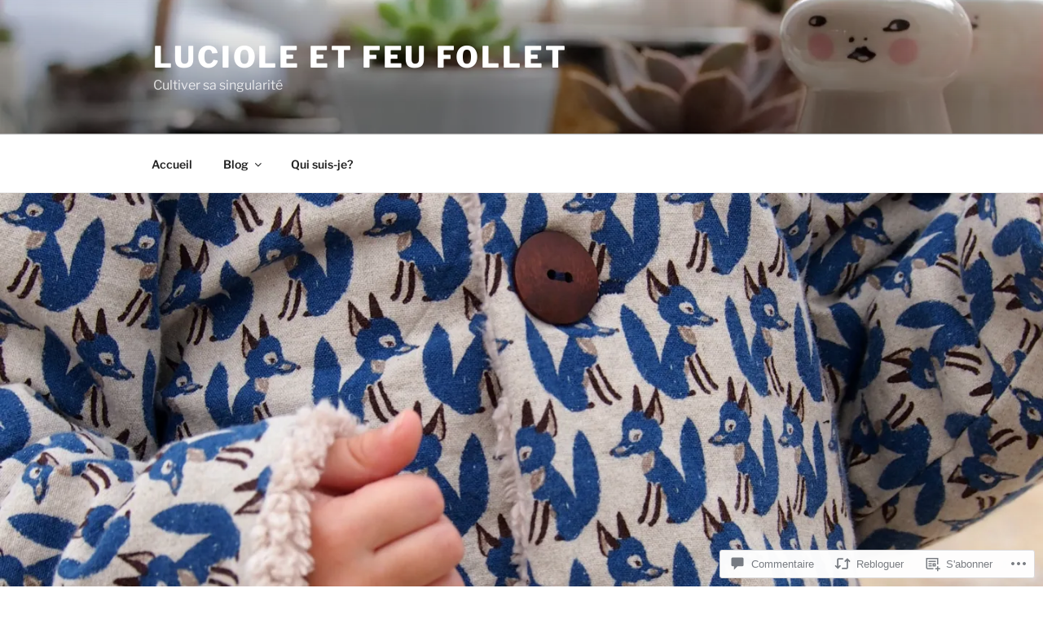

--- FILE ---
content_type: text/html; charset=UTF-8
request_url: https://lucioleetfeufollet.com/2014/10/21/une-fois-que-ma-decision-est-prise-jhesite-longuement/
body_size: 72644
content:
<!DOCTYPE html>
<html lang="fr-FR" class="no-js no-svg">
<head>
<meta charset="UTF-8">
<meta name="viewport" content="width=device-width, initial-scale=1">
<link rel="profile" href="https://gmpg.org/xfn/11">

<script>(function(html){html.className = html.className.replace(/\bno-js\b/,'js')})(document.documentElement);</script>
<title>&laquo;&nbsp;Une fois que ma décision est prise, j&rsquo;hésite longuement&nbsp;&raquo; &#8211; Luciole et Feu Follet</title>
<meta name='robots' content='max-image-preview:large' />
<meta name="p:domain_verify" content="22622ea4992716caacb2b6e84bdc993b" />

<!-- Async WordPress.com Remote Login -->
<script id="wpcom_remote_login_js">
var wpcom_remote_login_extra_auth = '';
function wpcom_remote_login_remove_dom_node_id( element_id ) {
	var dom_node = document.getElementById( element_id );
	if ( dom_node ) { dom_node.parentNode.removeChild( dom_node ); }
}
function wpcom_remote_login_remove_dom_node_classes( class_name ) {
	var dom_nodes = document.querySelectorAll( '.' + class_name );
	for ( var i = 0; i < dom_nodes.length; i++ ) {
		dom_nodes[ i ].parentNode.removeChild( dom_nodes[ i ] );
	}
}
function wpcom_remote_login_final_cleanup() {
	wpcom_remote_login_remove_dom_node_classes( "wpcom_remote_login_msg" );
	wpcom_remote_login_remove_dom_node_id( "wpcom_remote_login_key" );
	wpcom_remote_login_remove_dom_node_id( "wpcom_remote_login_validate" );
	wpcom_remote_login_remove_dom_node_id( "wpcom_remote_login_js" );
	wpcom_remote_login_remove_dom_node_id( "wpcom_request_access_iframe" );
	wpcom_remote_login_remove_dom_node_id( "wpcom_request_access_styles" );
}

// Watch for messages back from the remote login
window.addEventListener( "message", function( e ) {
	if ( e.origin === "https://r-login.wordpress.com" ) {
		var data = {};
		try {
			data = JSON.parse( e.data );
		} catch( e ) {
			wpcom_remote_login_final_cleanup();
			return;
		}

		if ( data.msg === 'LOGIN' ) {
			// Clean up the login check iframe
			wpcom_remote_login_remove_dom_node_id( "wpcom_remote_login_key" );

			var id_regex = new RegExp( /^[0-9]+$/ );
			var token_regex = new RegExp( /^.*|.*|.*$/ );
			if (
				token_regex.test( data.token )
				&& id_regex.test( data.wpcomid )
			) {
				// We have everything we need to ask for a login
				var script = document.createElement( "script" );
				script.setAttribute( "id", "wpcom_remote_login_validate" );
				script.src = '/remote-login.php?wpcom_remote_login=validate'
					+ '&wpcomid=' + data.wpcomid
					+ '&token=' + encodeURIComponent( data.token )
					+ '&host=' + window.location.protocol
					+ '//' + window.location.hostname
					+ '&postid=886'
					+ '&is_singular=1';
				document.body.appendChild( script );
			}

			return;
		}

		// Safari ITP, not logged in, so redirect
		if ( data.msg === 'LOGIN-REDIRECT' ) {
			window.location = 'https://wordpress.com/log-in?redirect_to=' + window.location.href;
			return;
		}

		// Safari ITP, storage access failed, remove the request
		if ( data.msg === 'LOGIN-REMOVE' ) {
			var css_zap = 'html { -webkit-transition: margin-top 1s; transition: margin-top 1s; } /* 9001 */ html { margin-top: 0 !important; } * html body { margin-top: 0 !important; } @media screen and ( max-width: 782px ) { html { margin-top: 0 !important; } * html body { margin-top: 0 !important; } }';
			var style_zap = document.createElement( 'style' );
			style_zap.type = 'text/css';
			style_zap.appendChild( document.createTextNode( css_zap ) );
			document.body.appendChild( style_zap );

			var e = document.getElementById( 'wpcom_request_access_iframe' );
			e.parentNode.removeChild( e );

			document.cookie = 'wordpress_com_login_access=denied; path=/; max-age=31536000';

			return;
		}

		// Safari ITP
		if ( data.msg === 'REQUEST_ACCESS' ) {
			console.log( 'request access: safari' );

			// Check ITP iframe enable/disable knob
			if ( wpcom_remote_login_extra_auth !== 'safari_itp_iframe' ) {
				return;
			}

			// If we are in a "private window" there is no ITP.
			var private_window = false;
			try {
				var opendb = window.openDatabase( null, null, null, null );
			} catch( e ) {
				private_window = true;
			}

			if ( private_window ) {
				console.log( 'private window' );
				return;
			}

			var iframe = document.createElement( 'iframe' );
			iframe.id = 'wpcom_request_access_iframe';
			iframe.setAttribute( 'scrolling', 'no' );
			iframe.setAttribute( 'sandbox', 'allow-storage-access-by-user-activation allow-scripts allow-same-origin allow-top-navigation-by-user-activation' );
			iframe.src = 'https://r-login.wordpress.com/remote-login.php?wpcom_remote_login=request_access&origin=' + encodeURIComponent( data.origin ) + '&wpcomid=' + encodeURIComponent( data.wpcomid );

			var css = 'html { -webkit-transition: margin-top 1s; transition: margin-top 1s; } /* 9001 */ html { margin-top: 46px !important; } * html body { margin-top: 46px !important; } @media screen and ( max-width: 660px ) { html { margin-top: 71px !important; } * html body { margin-top: 71px !important; } #wpcom_request_access_iframe { display: block; height: 71px !important; } } #wpcom_request_access_iframe { border: 0px; height: 46px; position: fixed; top: 0; left: 0; width: 100%; min-width: 100%; z-index: 99999; background: #23282d; } ';

			var style = document.createElement( 'style' );
			style.type = 'text/css';
			style.id = 'wpcom_request_access_styles';
			style.appendChild( document.createTextNode( css ) );
			document.body.appendChild( style );

			document.body.appendChild( iframe );
		}

		if ( data.msg === 'DONE' ) {
			wpcom_remote_login_final_cleanup();
		}
	}
}, false );

// Inject the remote login iframe after the page has had a chance to load
// more critical resources
window.addEventListener( "DOMContentLoaded", function( e ) {
	var iframe = document.createElement( "iframe" );
	iframe.style.display = "none";
	iframe.setAttribute( "scrolling", "no" );
	iframe.setAttribute( "id", "wpcom_remote_login_key" );
	iframe.src = "https://r-login.wordpress.com/remote-login.php"
		+ "?wpcom_remote_login=key"
		+ "&origin=aHR0cHM6Ly9sdWNpb2xlZXRmZXVmb2xsZXQuY29t"
		+ "&wpcomid=61141620"
		+ "&time=" + Math.floor( Date.now() / 1000 );
	document.body.appendChild( iframe );
}, false );
</script>
<link rel='dns-prefetch' href='//s0.wp.com' />
<link rel='dns-prefetch' href='//widgets.wp.com' />
<link rel="alternate" type="application/rss+xml" title="Luciole et Feu Follet &raquo; Flux" href="https://lucioleetfeufollet.com/feed/" />
<link rel="alternate" type="application/rss+xml" title="Luciole et Feu Follet &raquo; Flux des commentaires" href="https://lucioleetfeufollet.com/comments/feed/" />
<link rel="alternate" type="application/rss+xml" title="Luciole et Feu Follet &raquo; &laquo;&nbsp;Une fois que ma décision est prise, j&rsquo;hésite longuement&nbsp;&raquo; Flux des commentaires" href="https://lucioleetfeufollet.com/2014/10/21/une-fois-que-ma-decision-est-prise-jhesite-longuement/feed/" />
	<script type="text/javascript">
		/* <![CDATA[ */
		function addLoadEvent(func) {
			var oldonload = window.onload;
			if (typeof window.onload != 'function') {
				window.onload = func;
			} else {
				window.onload = function () {
					oldonload();
					func();
				}
			}
		}
		/* ]]> */
	</script>
	<link crossorigin='anonymous' rel='stylesheet' id='all-css-0-1' href='/_static/??-eJxtzEkKgDAMQNELWYNjcSGeRdog1Q7BpHh9UQRBXD74fDhImRQFo0DIinxeXGRYUWg222PgHCEkmz0y7OhnQasosXxUGuYC/o/ebfh+b135FMZKd02th77t1hMpiDR+&cssminify=yes' type='text/css' media='all' />
<style id='wp-emoji-styles-inline-css'>

	img.wp-smiley, img.emoji {
		display: inline !important;
		border: none !important;
		box-shadow: none !important;
		height: 1em !important;
		width: 1em !important;
		margin: 0 0.07em !important;
		vertical-align: -0.1em !important;
		background: none !important;
		padding: 0 !important;
	}
/*# sourceURL=wp-emoji-styles-inline-css */
</style>
<link crossorigin='anonymous' rel='stylesheet' id='all-css-2-1' href='/wp-content/plugins/gutenberg-core/v22.2.0/build/styles/block-library/style.css?m=1764855221i&cssminify=yes' type='text/css' media='all' />
<style id='wp-block-library-inline-css'>
.has-text-align-justify {
	text-align:justify;
}
.has-text-align-justify{text-align:justify;}

/*# sourceURL=wp-block-library-inline-css */
</style><style id='global-styles-inline-css'>
:root{--wp--preset--aspect-ratio--square: 1;--wp--preset--aspect-ratio--4-3: 4/3;--wp--preset--aspect-ratio--3-4: 3/4;--wp--preset--aspect-ratio--3-2: 3/2;--wp--preset--aspect-ratio--2-3: 2/3;--wp--preset--aspect-ratio--16-9: 16/9;--wp--preset--aspect-ratio--9-16: 9/16;--wp--preset--color--black: #000000;--wp--preset--color--cyan-bluish-gray: #abb8c3;--wp--preset--color--white: #ffffff;--wp--preset--color--pale-pink: #f78da7;--wp--preset--color--vivid-red: #cf2e2e;--wp--preset--color--luminous-vivid-orange: #ff6900;--wp--preset--color--luminous-vivid-amber: #fcb900;--wp--preset--color--light-green-cyan: #7bdcb5;--wp--preset--color--vivid-green-cyan: #00d084;--wp--preset--color--pale-cyan-blue: #8ed1fc;--wp--preset--color--vivid-cyan-blue: #0693e3;--wp--preset--color--vivid-purple: #9b51e0;--wp--preset--gradient--vivid-cyan-blue-to-vivid-purple: linear-gradient(135deg,rgb(6,147,227) 0%,rgb(155,81,224) 100%);--wp--preset--gradient--light-green-cyan-to-vivid-green-cyan: linear-gradient(135deg,rgb(122,220,180) 0%,rgb(0,208,130) 100%);--wp--preset--gradient--luminous-vivid-amber-to-luminous-vivid-orange: linear-gradient(135deg,rgb(252,185,0) 0%,rgb(255,105,0) 100%);--wp--preset--gradient--luminous-vivid-orange-to-vivid-red: linear-gradient(135deg,rgb(255,105,0) 0%,rgb(207,46,46) 100%);--wp--preset--gradient--very-light-gray-to-cyan-bluish-gray: linear-gradient(135deg,rgb(238,238,238) 0%,rgb(169,184,195) 100%);--wp--preset--gradient--cool-to-warm-spectrum: linear-gradient(135deg,rgb(74,234,220) 0%,rgb(151,120,209) 20%,rgb(207,42,186) 40%,rgb(238,44,130) 60%,rgb(251,105,98) 80%,rgb(254,248,76) 100%);--wp--preset--gradient--blush-light-purple: linear-gradient(135deg,rgb(255,206,236) 0%,rgb(152,150,240) 100%);--wp--preset--gradient--blush-bordeaux: linear-gradient(135deg,rgb(254,205,165) 0%,rgb(254,45,45) 50%,rgb(107,0,62) 100%);--wp--preset--gradient--luminous-dusk: linear-gradient(135deg,rgb(255,203,112) 0%,rgb(199,81,192) 50%,rgb(65,88,208) 100%);--wp--preset--gradient--pale-ocean: linear-gradient(135deg,rgb(255,245,203) 0%,rgb(182,227,212) 50%,rgb(51,167,181) 100%);--wp--preset--gradient--electric-grass: linear-gradient(135deg,rgb(202,248,128) 0%,rgb(113,206,126) 100%);--wp--preset--gradient--midnight: linear-gradient(135deg,rgb(2,3,129) 0%,rgb(40,116,252) 100%);--wp--preset--font-size--small: 13px;--wp--preset--font-size--medium: 20px;--wp--preset--font-size--large: 36px;--wp--preset--font-size--x-large: 42px;--wp--preset--font-family--albert-sans: 'Albert Sans', sans-serif;--wp--preset--font-family--alegreya: Alegreya, serif;--wp--preset--font-family--arvo: Arvo, serif;--wp--preset--font-family--bodoni-moda: 'Bodoni Moda', serif;--wp--preset--font-family--bricolage-grotesque: 'Bricolage Grotesque', sans-serif;--wp--preset--font-family--cabin: Cabin, sans-serif;--wp--preset--font-family--chivo: Chivo, sans-serif;--wp--preset--font-family--commissioner: Commissioner, sans-serif;--wp--preset--font-family--cormorant: Cormorant, serif;--wp--preset--font-family--courier-prime: 'Courier Prime', monospace;--wp--preset--font-family--crimson-pro: 'Crimson Pro', serif;--wp--preset--font-family--dm-mono: 'DM Mono', monospace;--wp--preset--font-family--dm-sans: 'DM Sans', sans-serif;--wp--preset--font-family--dm-serif-display: 'DM Serif Display', serif;--wp--preset--font-family--domine: Domine, serif;--wp--preset--font-family--eb-garamond: 'EB Garamond', serif;--wp--preset--font-family--epilogue: Epilogue, sans-serif;--wp--preset--font-family--fahkwang: Fahkwang, sans-serif;--wp--preset--font-family--figtree: Figtree, sans-serif;--wp--preset--font-family--fira-sans: 'Fira Sans', sans-serif;--wp--preset--font-family--fjalla-one: 'Fjalla One', sans-serif;--wp--preset--font-family--fraunces: Fraunces, serif;--wp--preset--font-family--gabarito: Gabarito, system-ui;--wp--preset--font-family--ibm-plex-mono: 'IBM Plex Mono', monospace;--wp--preset--font-family--ibm-plex-sans: 'IBM Plex Sans', sans-serif;--wp--preset--font-family--ibarra-real-nova: 'Ibarra Real Nova', serif;--wp--preset--font-family--instrument-serif: 'Instrument Serif', serif;--wp--preset--font-family--inter: Inter, sans-serif;--wp--preset--font-family--josefin-sans: 'Josefin Sans', sans-serif;--wp--preset--font-family--jost: Jost, sans-serif;--wp--preset--font-family--libre-baskerville: 'Libre Baskerville', serif;--wp--preset--font-family--libre-franklin: 'Libre Franklin', sans-serif;--wp--preset--font-family--literata: Literata, serif;--wp--preset--font-family--lora: Lora, serif;--wp--preset--font-family--merriweather: Merriweather, serif;--wp--preset--font-family--montserrat: Montserrat, sans-serif;--wp--preset--font-family--newsreader: Newsreader, serif;--wp--preset--font-family--noto-sans-mono: 'Noto Sans Mono', sans-serif;--wp--preset--font-family--nunito: Nunito, sans-serif;--wp--preset--font-family--open-sans: 'Open Sans', sans-serif;--wp--preset--font-family--overpass: Overpass, sans-serif;--wp--preset--font-family--pt-serif: 'PT Serif', serif;--wp--preset--font-family--petrona: Petrona, serif;--wp--preset--font-family--piazzolla: Piazzolla, serif;--wp--preset--font-family--playfair-display: 'Playfair Display', serif;--wp--preset--font-family--plus-jakarta-sans: 'Plus Jakarta Sans', sans-serif;--wp--preset--font-family--poppins: Poppins, sans-serif;--wp--preset--font-family--raleway: Raleway, sans-serif;--wp--preset--font-family--roboto: Roboto, sans-serif;--wp--preset--font-family--roboto-slab: 'Roboto Slab', serif;--wp--preset--font-family--rubik: Rubik, sans-serif;--wp--preset--font-family--rufina: Rufina, serif;--wp--preset--font-family--sora: Sora, sans-serif;--wp--preset--font-family--source-sans-3: 'Source Sans 3', sans-serif;--wp--preset--font-family--source-serif-4: 'Source Serif 4', serif;--wp--preset--font-family--space-mono: 'Space Mono', monospace;--wp--preset--font-family--syne: Syne, sans-serif;--wp--preset--font-family--texturina: Texturina, serif;--wp--preset--font-family--urbanist: Urbanist, sans-serif;--wp--preset--font-family--work-sans: 'Work Sans', sans-serif;--wp--preset--spacing--20: 0.44rem;--wp--preset--spacing--30: 0.67rem;--wp--preset--spacing--40: 1rem;--wp--preset--spacing--50: 1.5rem;--wp--preset--spacing--60: 2.25rem;--wp--preset--spacing--70: 3.38rem;--wp--preset--spacing--80: 5.06rem;--wp--preset--shadow--natural: 6px 6px 9px rgba(0, 0, 0, 0.2);--wp--preset--shadow--deep: 12px 12px 50px rgba(0, 0, 0, 0.4);--wp--preset--shadow--sharp: 6px 6px 0px rgba(0, 0, 0, 0.2);--wp--preset--shadow--outlined: 6px 6px 0px -3px rgb(255, 255, 255), 6px 6px rgb(0, 0, 0);--wp--preset--shadow--crisp: 6px 6px 0px rgb(0, 0, 0);}:where(.is-layout-flex){gap: 0.5em;}:where(.is-layout-grid){gap: 0.5em;}body .is-layout-flex{display: flex;}.is-layout-flex{flex-wrap: wrap;align-items: center;}.is-layout-flex > :is(*, div){margin: 0;}body .is-layout-grid{display: grid;}.is-layout-grid > :is(*, div){margin: 0;}:where(.wp-block-columns.is-layout-flex){gap: 2em;}:where(.wp-block-columns.is-layout-grid){gap: 2em;}:where(.wp-block-post-template.is-layout-flex){gap: 1.25em;}:where(.wp-block-post-template.is-layout-grid){gap: 1.25em;}.has-black-color{color: var(--wp--preset--color--black) !important;}.has-cyan-bluish-gray-color{color: var(--wp--preset--color--cyan-bluish-gray) !important;}.has-white-color{color: var(--wp--preset--color--white) !important;}.has-pale-pink-color{color: var(--wp--preset--color--pale-pink) !important;}.has-vivid-red-color{color: var(--wp--preset--color--vivid-red) !important;}.has-luminous-vivid-orange-color{color: var(--wp--preset--color--luminous-vivid-orange) !important;}.has-luminous-vivid-amber-color{color: var(--wp--preset--color--luminous-vivid-amber) !important;}.has-light-green-cyan-color{color: var(--wp--preset--color--light-green-cyan) !important;}.has-vivid-green-cyan-color{color: var(--wp--preset--color--vivid-green-cyan) !important;}.has-pale-cyan-blue-color{color: var(--wp--preset--color--pale-cyan-blue) !important;}.has-vivid-cyan-blue-color{color: var(--wp--preset--color--vivid-cyan-blue) !important;}.has-vivid-purple-color{color: var(--wp--preset--color--vivid-purple) !important;}.has-black-background-color{background-color: var(--wp--preset--color--black) !important;}.has-cyan-bluish-gray-background-color{background-color: var(--wp--preset--color--cyan-bluish-gray) !important;}.has-white-background-color{background-color: var(--wp--preset--color--white) !important;}.has-pale-pink-background-color{background-color: var(--wp--preset--color--pale-pink) !important;}.has-vivid-red-background-color{background-color: var(--wp--preset--color--vivid-red) !important;}.has-luminous-vivid-orange-background-color{background-color: var(--wp--preset--color--luminous-vivid-orange) !important;}.has-luminous-vivid-amber-background-color{background-color: var(--wp--preset--color--luminous-vivid-amber) !important;}.has-light-green-cyan-background-color{background-color: var(--wp--preset--color--light-green-cyan) !important;}.has-vivid-green-cyan-background-color{background-color: var(--wp--preset--color--vivid-green-cyan) !important;}.has-pale-cyan-blue-background-color{background-color: var(--wp--preset--color--pale-cyan-blue) !important;}.has-vivid-cyan-blue-background-color{background-color: var(--wp--preset--color--vivid-cyan-blue) !important;}.has-vivid-purple-background-color{background-color: var(--wp--preset--color--vivid-purple) !important;}.has-black-border-color{border-color: var(--wp--preset--color--black) !important;}.has-cyan-bluish-gray-border-color{border-color: var(--wp--preset--color--cyan-bluish-gray) !important;}.has-white-border-color{border-color: var(--wp--preset--color--white) !important;}.has-pale-pink-border-color{border-color: var(--wp--preset--color--pale-pink) !important;}.has-vivid-red-border-color{border-color: var(--wp--preset--color--vivid-red) !important;}.has-luminous-vivid-orange-border-color{border-color: var(--wp--preset--color--luminous-vivid-orange) !important;}.has-luminous-vivid-amber-border-color{border-color: var(--wp--preset--color--luminous-vivid-amber) !important;}.has-light-green-cyan-border-color{border-color: var(--wp--preset--color--light-green-cyan) !important;}.has-vivid-green-cyan-border-color{border-color: var(--wp--preset--color--vivid-green-cyan) !important;}.has-pale-cyan-blue-border-color{border-color: var(--wp--preset--color--pale-cyan-blue) !important;}.has-vivid-cyan-blue-border-color{border-color: var(--wp--preset--color--vivid-cyan-blue) !important;}.has-vivid-purple-border-color{border-color: var(--wp--preset--color--vivid-purple) !important;}.has-vivid-cyan-blue-to-vivid-purple-gradient-background{background: var(--wp--preset--gradient--vivid-cyan-blue-to-vivid-purple) !important;}.has-light-green-cyan-to-vivid-green-cyan-gradient-background{background: var(--wp--preset--gradient--light-green-cyan-to-vivid-green-cyan) !important;}.has-luminous-vivid-amber-to-luminous-vivid-orange-gradient-background{background: var(--wp--preset--gradient--luminous-vivid-amber-to-luminous-vivid-orange) !important;}.has-luminous-vivid-orange-to-vivid-red-gradient-background{background: var(--wp--preset--gradient--luminous-vivid-orange-to-vivid-red) !important;}.has-very-light-gray-to-cyan-bluish-gray-gradient-background{background: var(--wp--preset--gradient--very-light-gray-to-cyan-bluish-gray) !important;}.has-cool-to-warm-spectrum-gradient-background{background: var(--wp--preset--gradient--cool-to-warm-spectrum) !important;}.has-blush-light-purple-gradient-background{background: var(--wp--preset--gradient--blush-light-purple) !important;}.has-blush-bordeaux-gradient-background{background: var(--wp--preset--gradient--blush-bordeaux) !important;}.has-luminous-dusk-gradient-background{background: var(--wp--preset--gradient--luminous-dusk) !important;}.has-pale-ocean-gradient-background{background: var(--wp--preset--gradient--pale-ocean) !important;}.has-electric-grass-gradient-background{background: var(--wp--preset--gradient--electric-grass) !important;}.has-midnight-gradient-background{background: var(--wp--preset--gradient--midnight) !important;}.has-small-font-size{font-size: var(--wp--preset--font-size--small) !important;}.has-medium-font-size{font-size: var(--wp--preset--font-size--medium) !important;}.has-large-font-size{font-size: var(--wp--preset--font-size--large) !important;}.has-x-large-font-size{font-size: var(--wp--preset--font-size--x-large) !important;}.has-albert-sans-font-family{font-family: var(--wp--preset--font-family--albert-sans) !important;}.has-alegreya-font-family{font-family: var(--wp--preset--font-family--alegreya) !important;}.has-arvo-font-family{font-family: var(--wp--preset--font-family--arvo) !important;}.has-bodoni-moda-font-family{font-family: var(--wp--preset--font-family--bodoni-moda) !important;}.has-bricolage-grotesque-font-family{font-family: var(--wp--preset--font-family--bricolage-grotesque) !important;}.has-cabin-font-family{font-family: var(--wp--preset--font-family--cabin) !important;}.has-chivo-font-family{font-family: var(--wp--preset--font-family--chivo) !important;}.has-commissioner-font-family{font-family: var(--wp--preset--font-family--commissioner) !important;}.has-cormorant-font-family{font-family: var(--wp--preset--font-family--cormorant) !important;}.has-courier-prime-font-family{font-family: var(--wp--preset--font-family--courier-prime) !important;}.has-crimson-pro-font-family{font-family: var(--wp--preset--font-family--crimson-pro) !important;}.has-dm-mono-font-family{font-family: var(--wp--preset--font-family--dm-mono) !important;}.has-dm-sans-font-family{font-family: var(--wp--preset--font-family--dm-sans) !important;}.has-dm-serif-display-font-family{font-family: var(--wp--preset--font-family--dm-serif-display) !important;}.has-domine-font-family{font-family: var(--wp--preset--font-family--domine) !important;}.has-eb-garamond-font-family{font-family: var(--wp--preset--font-family--eb-garamond) !important;}.has-epilogue-font-family{font-family: var(--wp--preset--font-family--epilogue) !important;}.has-fahkwang-font-family{font-family: var(--wp--preset--font-family--fahkwang) !important;}.has-figtree-font-family{font-family: var(--wp--preset--font-family--figtree) !important;}.has-fira-sans-font-family{font-family: var(--wp--preset--font-family--fira-sans) !important;}.has-fjalla-one-font-family{font-family: var(--wp--preset--font-family--fjalla-one) !important;}.has-fraunces-font-family{font-family: var(--wp--preset--font-family--fraunces) !important;}.has-gabarito-font-family{font-family: var(--wp--preset--font-family--gabarito) !important;}.has-ibm-plex-mono-font-family{font-family: var(--wp--preset--font-family--ibm-plex-mono) !important;}.has-ibm-plex-sans-font-family{font-family: var(--wp--preset--font-family--ibm-plex-sans) !important;}.has-ibarra-real-nova-font-family{font-family: var(--wp--preset--font-family--ibarra-real-nova) !important;}.has-instrument-serif-font-family{font-family: var(--wp--preset--font-family--instrument-serif) !important;}.has-inter-font-family{font-family: var(--wp--preset--font-family--inter) !important;}.has-josefin-sans-font-family{font-family: var(--wp--preset--font-family--josefin-sans) !important;}.has-jost-font-family{font-family: var(--wp--preset--font-family--jost) !important;}.has-libre-baskerville-font-family{font-family: var(--wp--preset--font-family--libre-baskerville) !important;}.has-libre-franklin-font-family{font-family: var(--wp--preset--font-family--libre-franklin) !important;}.has-literata-font-family{font-family: var(--wp--preset--font-family--literata) !important;}.has-lora-font-family{font-family: var(--wp--preset--font-family--lora) !important;}.has-merriweather-font-family{font-family: var(--wp--preset--font-family--merriweather) !important;}.has-montserrat-font-family{font-family: var(--wp--preset--font-family--montserrat) !important;}.has-newsreader-font-family{font-family: var(--wp--preset--font-family--newsreader) !important;}.has-noto-sans-mono-font-family{font-family: var(--wp--preset--font-family--noto-sans-mono) !important;}.has-nunito-font-family{font-family: var(--wp--preset--font-family--nunito) !important;}.has-open-sans-font-family{font-family: var(--wp--preset--font-family--open-sans) !important;}.has-overpass-font-family{font-family: var(--wp--preset--font-family--overpass) !important;}.has-pt-serif-font-family{font-family: var(--wp--preset--font-family--pt-serif) !important;}.has-petrona-font-family{font-family: var(--wp--preset--font-family--petrona) !important;}.has-piazzolla-font-family{font-family: var(--wp--preset--font-family--piazzolla) !important;}.has-playfair-display-font-family{font-family: var(--wp--preset--font-family--playfair-display) !important;}.has-plus-jakarta-sans-font-family{font-family: var(--wp--preset--font-family--plus-jakarta-sans) !important;}.has-poppins-font-family{font-family: var(--wp--preset--font-family--poppins) !important;}.has-raleway-font-family{font-family: var(--wp--preset--font-family--raleway) !important;}.has-roboto-font-family{font-family: var(--wp--preset--font-family--roboto) !important;}.has-roboto-slab-font-family{font-family: var(--wp--preset--font-family--roboto-slab) !important;}.has-rubik-font-family{font-family: var(--wp--preset--font-family--rubik) !important;}.has-rufina-font-family{font-family: var(--wp--preset--font-family--rufina) !important;}.has-sora-font-family{font-family: var(--wp--preset--font-family--sora) !important;}.has-source-sans-3-font-family{font-family: var(--wp--preset--font-family--source-sans-3) !important;}.has-source-serif-4-font-family{font-family: var(--wp--preset--font-family--source-serif-4) !important;}.has-space-mono-font-family{font-family: var(--wp--preset--font-family--space-mono) !important;}.has-syne-font-family{font-family: var(--wp--preset--font-family--syne) !important;}.has-texturina-font-family{font-family: var(--wp--preset--font-family--texturina) !important;}.has-urbanist-font-family{font-family: var(--wp--preset--font-family--urbanist) !important;}.has-work-sans-font-family{font-family: var(--wp--preset--font-family--work-sans) !important;}
/*# sourceURL=global-styles-inline-css */
</style>

<style id='classic-theme-styles-inline-css'>
/*! This file is auto-generated */
.wp-block-button__link{color:#fff;background-color:#32373c;border-radius:9999px;box-shadow:none;text-decoration:none;padding:calc(.667em + 2px) calc(1.333em + 2px);font-size:1.125em}.wp-block-file__button{background:#32373c;color:#fff;text-decoration:none}
/*# sourceURL=/wp-includes/css/classic-themes.min.css */
</style>
<link crossorigin='anonymous' rel='stylesheet' id='all-css-4-1' href='/_static/??-eJx9jksOwjAMRC9EcCsEFQvEUVA+FqTUSRQ77fVxVbEBxMaSZ+bZA0sxPifBJEDNlKndY2LwuaLqVKyAJghDtDghaWzvmXfwG1uKMsa5UpHZ6KTYyMhDQf7HjSjF+qdRaTuxGcAtvb3bjCnkCrZJJisS/RcFXD24FqcAM1ann1VcK/Pnvna50qUfTl3XH8+HYXwBNR1jhQ==&cssminify=yes' type='text/css' media='all' />
<link rel='stylesheet' id='verbum-gutenberg-css-css' href='https://widgets.wp.com/verbum-block-editor/block-editor.css?ver=1738686361' media='all' />
<link crossorigin='anonymous' rel='stylesheet' id='all-css-6-1' href='/_static/??-eJyVjWEKgzAUgy9kfcyB9s/YWWyJzFmfYp4r3t6O7QDbnwRCvkTy6uKiBjWxB2ZQ1j2I5RIcxKsYoNKTMMpQmh91aQwb3LD1OqVR60hW8tsW7Uj4B/ieF0JCWuLEN3yfb5fu2njf+dY/TyIdS2A=&cssminify=yes' type='text/css' media='all' />
<style id='twentyseventeen-style-inline-css'>
.site-content-contain {background-color: #ffffff; background-image: url(""); background-position: left top; background-size: auto; background-repeat: repeat; background-attachment: scroll; }
.byline { clip: rect(1px, 1px, 1px, 1px); height: 1px; position: absolute; overflow: hidden; width: 1px; }
/*# sourceURL=twentyseventeen-style-inline-css */
</style>
<link crossorigin='anonymous' rel='stylesheet' id='all-css-8-1' href='/_static/??-eJx9jMEOAiEMRH/I2l1JjBfjt7CkIqZQsi2S/XvRi3rxNPMmeYO9QpBiVAztRpkUa1vQ+hg2pccIooJelUwxqKLaxgS9Bsn7wTv8esgNKreYiuJKC0scNb6tD/6TIgmwBG9Jyg/AlX1aX+oln+fj5NzpMLvp/gSJIEc2&cssminify=yes' type='text/css' media='all' />
<style id='jetpack-global-styles-frontend-style-inline-css'>
:root { --font-headings: unset; --font-base: unset; --font-headings-default: -apple-system,BlinkMacSystemFont,"Segoe UI",Roboto,Oxygen-Sans,Ubuntu,Cantarell,"Helvetica Neue",sans-serif; --font-base-default: -apple-system,BlinkMacSystemFont,"Segoe UI",Roboto,Oxygen-Sans,Ubuntu,Cantarell,"Helvetica Neue",sans-serif;}
/*# sourceURL=jetpack-global-styles-frontend-style-inline-css */
</style>
<link crossorigin='anonymous' rel='stylesheet' id='all-css-10-1' href='/_static/??-eJyNjcsKAjEMRX/IGtQZBxfip0hMS9sxTYppGfx7H7gRN+7ugcs5sFRHKi1Ig9Jd5R6zGMyhVaTrh8G6QFHfORhYwlvw6P39PbPENZmt4G/ROQuBKWVkxxrVvuBH1lIoz2waILJekF+HUzlupnG3nQ77YZwfuRJIaQ==&cssminify=yes' type='text/css' media='all' />
<script id="jetpack_related-posts-js-extra">
var related_posts_js_options = {"post_heading":"h4"};
//# sourceURL=jetpack_related-posts-js-extra
</script>
<script id="wpcom-actionbar-placeholder-js-extra">
var actionbardata = {"siteID":"61141620","postID":"886","siteURL":"https://lucioleetfeufollet.com","xhrURL":"https://lucioleetfeufollet.com/wp-admin/admin-ajax.php","nonce":"db219455e5","isLoggedIn":"","statusMessage":"","subsEmailDefault":"instantly","proxyScriptUrl":"https://s0.wp.com/wp-content/js/wpcom-proxy-request.js?m=1513050504i&amp;ver=20211021","shortlink":"https://wp.me/p48xJa-ei","i18n":{"followedText":"Les nouvelles publications de ce site appara\u00eetront d\u00e9sormais dans votre \u003Ca href=\"https://wordpress.com/reader\"\u003ELecteur\u003C/a\u003E","foldBar":"R\u00e9duire cette barre","unfoldBar":"Agrandir cette barre","shortLinkCopied":"Lien court copi\u00e9 dans le presse-papier"}};
//# sourceURL=wpcom-actionbar-placeholder-js-extra
</script>
<script id="jetpack-mu-wpcom-settings-js-before">
var JETPACK_MU_WPCOM_SETTINGS = {"assetsUrl":"https://s0.wp.com/wp-content/mu-plugins/jetpack-mu-wpcom-plugin/sun/jetpack_vendor/automattic/jetpack-mu-wpcom/src/build/"};
//# sourceURL=jetpack-mu-wpcom-settings-js-before
</script>
<script crossorigin='anonymous' type='text/javascript'  src='/_static/??-eJx1TtsOgjAM/SFH5YHAi/FTDJcGNrcx1xbk720MJmji08npufTAmkw/R8bIEMQkL6ONBA45tf1950AS4WZjD51YP0BG3zIOJs3E9M2KYGPh6ASHXqcezybl+bn9ajxhQIIkHfCqh41wUUCM0BKh1mt64uCrT1JneBnwLbiHYN52OL7+azLBjlnn7uZruJR1VZ3Lsm4a9wLPXWQu'></script>
<script id="rlt-proxy-js-after">
	rltInitialize( {"token":null,"iframeOrigins":["https:\/\/widgets.wp.com"]} );
//# sourceURL=rlt-proxy-js-after
</script>
<link rel="EditURI" type="application/rsd+xml" title="RSD" href="https://lucioleetfeufollet.wordpress.com/xmlrpc.php?rsd" />
<meta name="generator" content="WordPress.com" />
<link rel="canonical" href="https://lucioleetfeufollet.com/2014/10/21/une-fois-que-ma-decision-est-prise-jhesite-longuement/" />
<link rel='shortlink' href='https://wp.me/p48xJa-ei' />
<link rel="alternate" type="application/json+oembed" href="https://public-api.wordpress.com/oembed/?format=json&amp;url=https%3A%2F%2Flucioleetfeufollet.com%2F2014%2F10%2F21%2Fune-fois-que-ma-decision-est-prise-jhesite-longuement%2F&amp;for=wpcom-auto-discovery" /><link rel="alternate" type="application/xml+oembed" href="https://public-api.wordpress.com/oembed/?format=xml&amp;url=https%3A%2F%2Flucioleetfeufollet.com%2F2014%2F10%2F21%2Fune-fois-que-ma-decision-est-prise-jhesite-longuement%2F&amp;for=wpcom-auto-discovery" />
<!-- Jetpack Open Graph Tags -->
<meta property="og:type" content="article" />
<meta property="og:title" content="&laquo;&nbsp;Une fois que ma décision est prise, j&rsquo;hésite longuement&nbsp;&raquo;" />
<meta property="og:url" content="https://lucioleetfeufollet.com/2014/10/21/une-fois-que-ma-decision-est-prise-jhesite-longuement/" />
<meta property="og:description" content="Ou comment il m&rsquo;arrive bien souvent d&rsquo;hésiter devant l&rsquo;obstacle&#8230; L&rsquo;an dernier, j&rsquo;avais cousu dans la douleur ce petit imperméable pour ma luciole. Ma machine ava…" />
<meta property="article:published_time" content="2014-10-21T22:24:36+00:00" />
<meta property="article:modified_time" content="2018-03-06T20:15:55+00:00" />
<meta property="og:site_name" content="Luciole et Feu Follet" />
<meta property="og:image" content="https://i0.wp.com/lucioleetfeufollet.com/wp-content/uploads/2014/10/manteau-z4.jpg?fit=900%2C1200&#038;ssl=1" />
<meta property="og:image:width" content="900" />
<meta property="og:image:height" content="1200" />
<meta property="og:image:alt" content="" />
<meta property="og:locale" content="fr_FR" />
<meta property="article:publisher" content="https://www.facebook.com/WordPresscom" />
<meta name="twitter:text:title" content="&laquo;&nbsp;Une fois que ma décision est prise, j&rsquo;hésite longuement&nbsp;&raquo;" />
<meta name="twitter:image" content="https://i0.wp.com/lucioleetfeufollet.com/wp-content/uploads/2014/10/manteau-z4.jpg?fit=900%2C1200&#038;ssl=1&#038;w=640" />
<meta name="twitter:card" content="summary_large_image" />

<!-- End Jetpack Open Graph Tags -->
<link rel="shortcut icon" type="image/x-icon" href="https://secure.gravatar.com/blavatar/89ca5f316ddbe8365a07d145b90a3fb5338263e9ab31ed996f156271501c4db3?s=32" sizes="16x16" />
<link rel="icon" type="image/x-icon" href="https://secure.gravatar.com/blavatar/89ca5f316ddbe8365a07d145b90a3fb5338263e9ab31ed996f156271501c4db3?s=32" sizes="16x16" />
<link rel="apple-touch-icon" href="https://secure.gravatar.com/blavatar/89ca5f316ddbe8365a07d145b90a3fb5338263e9ab31ed996f156271501c4db3?s=114" />
<link rel='openid.server' href='https://lucioleetfeufollet.com/?openidserver=1' />
<link rel='openid.delegate' href='https://lucioleetfeufollet.com/' />
<link rel="search" type="application/opensearchdescription+xml" href="https://lucioleetfeufollet.com/osd.xml" title="Luciole et Feu Follet" />
<link rel="search" type="application/opensearchdescription+xml" href="https://s1.wp.com/opensearch.xml" title="WordPress.com" />
<link rel="pingback" href="https://lucioleetfeufollet.com/xmlrpc.php">
<meta name="description" content="Ou comment il m&#039;arrive bien souvent d&#039;hésiter devant l&#039;obstacle... L&#039;an dernier, j&#039;avais cousu dans la douleur ce petit imperméable pour ma luciole. Ma machine avait catégoriquement refusé l&#039;assemblage de ces multiples épaisseurs et, après un long et laborieux assemblage à la main,  j&#039;avais évidemment renoncé aux boutonnières pour coudre des pressions. Pressions depuis moultes fois recousues&hellip;" />
<link crossorigin='anonymous' rel='stylesheet' id='all-css-2-3' href='/_static/??-eJyVjssKwkAMRX/INowP1IX4KdKmg6SdScJkQn+/FR/gTpfncjhcmLVB4Rq5QvZGk9+JDcZYtcPpxWDOcCNG6JPgZGAzaSwtmm3g50CWwVM0wK6IW0wf5z382XseckrDir1hIa0kq/tFbSZ+hK/5Eo6H3fkU9mE7Lr2lXSA=&cssminify=yes' type='text/css' media='all' />
</head>

<body class="wp-singular post-template-default single single-post postid-886 single-format-standard wp-embed-responsive wp-theme-pubtwentyseventeen customizer-styles-applied has-header-image has-sidebar colors-light cannot-edit jetpack-reblog-enabled author-hidden">
<div id="page" class="site">
	<a class="skip-link screen-reader-text" href="#content">
		Aller au contenu principal	</a>

	<header id="masthead" class="site-header">

		<div class="custom-header">

		<div class="custom-header-media">
			<div id="wp-custom-header" class="wp-custom-header"><img src="https://lucioleetfeufollet.com/wp-content/uploads/2016/10/cropped-2016-10-16-18-20-25-v2-1.jpg" width="2000" height="1200" alt="" srcset="https://lucioleetfeufollet.com/wp-content/uploads/2016/10/cropped-2016-10-16-18-20-25-v2-1.jpg 2000w, https://lucioleetfeufollet.com/wp-content/uploads/2016/10/cropped-2016-10-16-18-20-25-v2-1.jpg?w=150&amp;h=90 150w, https://lucioleetfeufollet.com/wp-content/uploads/2016/10/cropped-2016-10-16-18-20-25-v2-1.jpg?w=300&amp;h=180 300w, https://lucioleetfeufollet.com/wp-content/uploads/2016/10/cropped-2016-10-16-18-20-25-v2-1.jpg?w=768&amp;h=461 768w, https://lucioleetfeufollet.com/wp-content/uploads/2016/10/cropped-2016-10-16-18-20-25-v2-1.jpg?w=1024&amp;h=614 1024w, https://lucioleetfeufollet.com/wp-content/uploads/2016/10/cropped-2016-10-16-18-20-25-v2-1.jpg?w=1440&amp;h=864 1440w" sizes="100vw" /></div>		</div>

	<div class="site-branding">
	<div class="wrap">

		
		<div class="site-branding-text">
							<p class="site-title"><a href="https://lucioleetfeufollet.com/" rel="home">Luciole et Feu Follet</a></p>
			
							<p class="site-description">Cultiver sa singularité</p>
					</div><!-- .site-branding-text -->

		
	</div><!-- .wrap -->
</div><!-- .site-branding -->

</div><!-- .custom-header -->

					<div class="navigation-top">
				<div class="wrap">
					<nav id="site-navigation" class="main-navigation" aria-label="Top Menu">
	<button class="menu-toggle" aria-controls="top-menu" aria-expanded="false">
		<svg class="icon icon-bars" aria-hidden="true" role="img"> <use href="#icon-bars" xlink:href="#icon-bars"></use> </svg><svg class="icon icon-close" aria-hidden="true" role="img"> <use href="#icon-close" xlink:href="#icon-close"></use> </svg>Menu	</button>

	<div class="menu-menu-1-container"><ul id="top-menu" class="menu"><li id="menu-item-5080" class="menu-item menu-item-type-post_type menu-item-object-page menu-item-home menu-item-5080"><a href="https://lucioleetfeufollet.com/">Accueil</a></li>
<li id="menu-item-5073" class="menu-item menu-item-type-post_type menu-item-object-page current_page_parent menu-item-has-children menu-item-5073"><a href="https://lucioleetfeufollet.com/blog/">Blog<svg class="icon icon-angle-down" aria-hidden="true" role="img"> <use href="#icon-angle-down" xlink:href="#icon-angle-down"></use> </svg></a>
<ul class="sub-menu">
	<li id="menu-item-4304" class="menu-item menu-item-type-taxonomy menu-item-object-post_tag menu-item-4304"><a href="https://lucioleetfeufollet.com/tag/les-mots-que-je-lis/">Les mots que je lis</a></li>
	<li id="menu-item-4305" class="menu-item menu-item-type-taxonomy menu-item-object-post_tag menu-item-4305"><a href="https://lucioleetfeufollet.com/tag/les-mots-que-jecris/">Les mots que j&rsquo;écris</a></li>
	<li id="menu-item-4313" class="menu-item menu-item-type-taxonomy menu-item-object-post_tag menu-item-4313"><a href="https://lucioleetfeufollet.com/tag/autour-du-fil/">Autour du fil</a></li>
	<li id="menu-item-4350" class="menu-item menu-item-type-taxonomy menu-item-object-post_tag menu-item-4350"><a href="https://lucioleetfeufollet.com/tag/avec-mes-mains/">Avec mes mains</a></li>
</ul>
</li>
<li id="menu-item-5075" class="menu-item menu-item-type-post_type menu-item-object-page menu-item-5075"><a href="https://lucioleetfeufollet.com/qui-suis-je/">Qui suis-je?</a></li>
</ul></div>
	</nav><!-- #site-navigation -->
				</div><!-- .wrap -->
			</div><!-- .navigation-top -->
		
	</header><!-- #masthead -->

	<div class="single-featured-image-header"><img width="2000" height="1200" src="https://lucioleetfeufollet.com/wp-content/uploads/2014/10/manteau-z4.jpg?w=2000&amp;h=1200&amp;crop=1" class="attachment-twentyseventeen-featured-image size-twentyseventeen-featured-image wp-post-image" alt="" decoding="async" srcset="https://lucioleetfeufollet.com/wp-content/uploads/2014/10/manteau-z4.jpg?w=2000&amp;h=1200&amp;crop=1 2000w, https://lucioleetfeufollet.com/wp-content/uploads/2014/10/manteau-z4.jpg?w=150&amp;h=90&amp;crop=1 150w, https://lucioleetfeufollet.com/wp-content/uploads/2014/10/manteau-z4.jpg?w=300&amp;h=180&amp;crop=1 300w, https://lucioleetfeufollet.com/wp-content/uploads/2014/10/manteau-z4.jpg?w=768&amp;h=461&amp;crop=1 768w, https://lucioleetfeufollet.com/wp-content/uploads/2014/10/manteau-z4.jpg?w=1024&amp;h=615&amp;crop=1 1024w, https://lucioleetfeufollet.com/wp-content/uploads/2014/10/manteau-z4.jpg?w=1440&amp;h=864&amp;crop=1 1440w" sizes="100vw" data-attachment-id="890" data-permalink="https://lucioleetfeufollet.com/2014/10/21/une-fois-que-ma-decision-est-prise-jhesite-longuement/olympus-digital-camera-314/" data-orig-file="https://lucioleetfeufollet.com/wp-content/uploads/2014/10/manteau-z4.jpg" data-orig-size="2346,3128" data-comments-opened="1" data-image-meta="{&quot;aperture&quot;:&quot;5.6&quot;,&quot;credit&quot;:&quot;&quot;,&quot;camera&quot;:&quot;E-PL3&quot;,&quot;caption&quot;:&quot;&quot;,&quot;created_timestamp&quot;:&quot;-62169984000&quot;,&quot;copyright&quot;:&quot;&quot;,&quot;focal_length&quot;:&quot;40&quot;,&quot;iso&quot;:&quot;200&quot;,&quot;shutter_speed&quot;:&quot;0.00625&quot;,&quot;title&quot;:&quot;OLYMPUS DIGITAL CAMERA&quot;,&quot;orientation&quot;:&quot;1&quot;}" data-image-title="OLYMPUS DIGITAL CAMERA" data-image-description="" data-image-caption="" data-medium-file="https://lucioleetfeufollet.com/wp-content/uploads/2014/10/manteau-z4.jpg?w=225" data-large-file="https://lucioleetfeufollet.com/wp-content/uploads/2014/10/manteau-z4.jpg?w=525" /></div><!-- .single-featured-image-header -->
	<div class="site-content-contain">
		<div id="content" class="site-content">

<div class="wrap">
	<div id="primary" class="content-area">
		<main id="main" class="site-main">

			
<article id="post-886" class="post-886 post type-post status-publish format-standard has-post-thumbnail hentry category-cousettes category-pour-mes-boys tag-autour-du-fil tag-doudou tag-featured tag-garcon tag-lin tag-manteau tag-moumoute tag-renard">
		<header class="entry-header">
		<div class="entry-meta"><span class="posted-on"><span class="screen-reader-text">Posted on</span> <a href="https://lucioleetfeufollet.com/2014/10/21/une-fois-que-ma-decision-est-prise-jhesite-longuement/" rel="bookmark"><time class="entry-date published" datetime="2014-10-21T23:24:36+01:00">21 octobre 2014</time><time class="updated" datetime="2018-03-06T21:15:55+01:00">6 mars 2018</time></a></span><span class="byline"> par <span class="author vcard"><a class="url fn n" href="https://lucioleetfeufollet.com/author/lili0107/">Lili</a></span></span></div><!-- .entry-meta --><h1 class="entry-title">&laquo;&nbsp;Une fois que ma décision est prise, j&rsquo;hésite longuement&nbsp;&raquo;</h1>	</header><!-- .entry-header -->

	
	<div class="entry-content">
		<p>Ou comment il m&rsquo;arrive bien souvent d&rsquo;hésiter devant l&rsquo;obstacle&#8230;</p>
<p>L&rsquo;an dernier, j&rsquo;avais cousu dans la douleur <a title="Petit lutin des villes" href="https://lucioleetfeufollet.com/2013/12/01/petit-lutin-des-villes/">ce petit imperméable</a> pour ma luciole. Ma machine avait catégoriquement refusé l&rsquo;assemblage de ces multiples épaisseurs et, après un long et laborieux assemblage à la main,  j&rsquo;avais évidemment renoncé aux boutonnières pour coudre des pressions. Pressions depuis moultes fois recousues pour cause de délicatesse digne d&rsquo;Attila innée chez la susdite Luciole.</p>
<p>Malgré tout, les premiers froids pointant (nous n&rsquo;avons connu qu&rsquo;une brève journée de redoux chez nous), j&rsquo;ai pris la décision de coudre à nouveau des petits manteaux pour mes poussins.</p>
<p>Mais mes doigts (et mes nerfs) se souvenaient encore de l&rsquo;épreuve  de l&rsquo;an dernier et, une fois la décision prise, j&rsquo;ai longuement hésité avant de passer à la réalisation.</p>
<p>Mais j&rsquo;ai quand même fini par coudre ça:<a href="https://lucioleetfeufollet.com/wp-content/uploads/2014/10/manteau-z1.jpg"><img data-attachment-id="887" data-permalink="https://lucioleetfeufollet.com/2014/10/21/une-fois-que-ma-decision-est-prise-jhesite-longuement/olympus-digital-camera-311/" data-orig-file="https://lucioleetfeufollet.com/wp-content/uploads/2014/10/manteau-z1.jpg" data-orig-size="2346,2549" data-comments-opened="1" data-image-meta="{&quot;aperture&quot;:&quot;6.3&quot;,&quot;credit&quot;:&quot;&quot;,&quot;camera&quot;:&quot;E-PL3&quot;,&quot;caption&quot;:&quot;&quot;,&quot;created_timestamp&quot;:&quot;-62169984000&quot;,&quot;copyright&quot;:&quot;&quot;,&quot;focal_length&quot;:&quot;53&quot;,&quot;iso&quot;:&quot;200&quot;,&quot;shutter_speed&quot;:&quot;0.004&quot;,&quot;title&quot;:&quot;OLYMPUS DIGITAL CAMERA&quot;,&quot;orientation&quot;:&quot;1&quot;}" data-image-title="OLYMPUS DIGITAL CAMERA" data-image-description="" data-image-caption="" data-medium-file="https://lucioleetfeufollet.com/wp-content/uploads/2014/10/manteau-z1.jpg?w=276" data-large-file="https://lucioleetfeufollet.com/wp-content/uploads/2014/10/manteau-z1.jpg?w=525" class="aligncenter wp-image-887 size-full" src="https://lucioleetfeufollet.com/wp-content/uploads/2014/10/manteau-z1.jpg?w=525" alt="OLYMPUS DIGITAL CAMERA"   srcset="https://lucioleetfeufollet.com/wp-content/uploads/2014/10/manteau-z1.jpg 2346w, https://lucioleetfeufollet.com/wp-content/uploads/2014/10/manteau-z1.jpg?w=138&amp;h=150 138w, https://lucioleetfeufollet.com/wp-content/uploads/2014/10/manteau-z1.jpg?w=276&amp;h=300 276w, https://lucioleetfeufollet.com/wp-content/uploads/2014/10/manteau-z1.jpg?w=768&amp;h=834 768w, https://lucioleetfeufollet.com/wp-content/uploads/2014/10/manteau-z1.jpg?w=942&amp;h=1024 942w, https://lucioleetfeufollet.com/wp-content/uploads/2014/10/manteau-z1.jpg?w=1440&amp;h=1565 1440w" sizes="(max-width: 767px) 89vw, (max-width: 1000px) 54vw, (max-width: 1071px) 543px, 580px" /></a> Manteau des IPK coupé en taille 6 ans pour un jeune Feu Follet de 4 ans.<a href="https://lucioleetfeufollet.com/wp-content/uploads/2014/10/manteau-z3.jpg"><img data-attachment-id="889" data-permalink="https://lucioleetfeufollet.com/2014/10/21/une-fois-que-ma-decision-est-prise-jhesite-longuement/olympus-digital-camera-313/" data-orig-file="https://lucioleetfeufollet.com/wp-content/uploads/2014/10/manteau-z3.jpg" data-orig-size="2346,3128" data-comments-opened="1" data-image-meta="{&quot;aperture&quot;:&quot;6.3&quot;,&quot;credit&quot;:&quot;&quot;,&quot;camera&quot;:&quot;E-PL3&quot;,&quot;caption&quot;:&quot;&quot;,&quot;created_timestamp&quot;:&quot;-62169984000&quot;,&quot;copyright&quot;:&quot;&quot;,&quot;focal_length&quot;:&quot;58&quot;,&quot;iso&quot;:&quot;200&quot;,&quot;shutter_speed&quot;:&quot;0.003125&quot;,&quot;title&quot;:&quot;OLYMPUS DIGITAL CAMERA&quot;,&quot;orientation&quot;:&quot;1&quot;}" data-image-title="OLYMPUS DIGITAL CAMERA" data-image-description="" data-image-caption="" data-medium-file="https://lucioleetfeufollet.com/wp-content/uploads/2014/10/manteau-z3.jpg?w=225" data-large-file="https://lucioleetfeufollet.com/wp-content/uploads/2014/10/manteau-z3.jpg?w=525" class="aligncenter wp-image-889 size-full" src="https://lucioleetfeufollet.com/wp-content/uploads/2014/10/manteau-z3.jpg?w=525" alt="OLYMPUS DIGITAL CAMERA"   srcset="https://lucioleetfeufollet.com/wp-content/uploads/2014/10/manteau-z3.jpg 2346w, https://lucioleetfeufollet.com/wp-content/uploads/2014/10/manteau-z3.jpg?w=113&amp;h=150 113w, https://lucioleetfeufollet.com/wp-content/uploads/2014/10/manteau-z3.jpg?w=225&amp;h=300 225w, https://lucioleetfeufollet.com/wp-content/uploads/2014/10/manteau-z3.jpg?w=768&amp;h=1024 768w, https://lucioleetfeufollet.com/wp-content/uploads/2014/10/manteau-z3.jpg?w=1440&amp;h=1920 1440w" sizes="(max-width: 767px) 89vw, (max-width: 1000px) 54vw, (max-width: 1071px) 543px, 580px" /></a> Tissu extérieur en lin de chez Miss Matatabi<a href="https://lucioleetfeufollet.com/wp-content/uploads/2014/10/manteau-z4.jpg"><img data-attachment-id="890" data-permalink="https://lucioleetfeufollet.com/2014/10/21/une-fois-que-ma-decision-est-prise-jhesite-longuement/olympus-digital-camera-314/" data-orig-file="https://lucioleetfeufollet.com/wp-content/uploads/2014/10/manteau-z4.jpg" data-orig-size="2346,3128" data-comments-opened="1" data-image-meta="{&quot;aperture&quot;:&quot;5.6&quot;,&quot;credit&quot;:&quot;&quot;,&quot;camera&quot;:&quot;E-PL3&quot;,&quot;caption&quot;:&quot;&quot;,&quot;created_timestamp&quot;:&quot;-62169984000&quot;,&quot;copyright&quot;:&quot;&quot;,&quot;focal_length&quot;:&quot;40&quot;,&quot;iso&quot;:&quot;200&quot;,&quot;shutter_speed&quot;:&quot;0.00625&quot;,&quot;title&quot;:&quot;OLYMPUS DIGITAL CAMERA&quot;,&quot;orientation&quot;:&quot;1&quot;}" data-image-title="OLYMPUS DIGITAL CAMERA" data-image-description="" data-image-caption="" data-medium-file="https://lucioleetfeufollet.com/wp-content/uploads/2014/10/manteau-z4.jpg?w=225" data-large-file="https://lucioleetfeufollet.com/wp-content/uploads/2014/10/manteau-z4.jpg?w=525" loading="lazy" class="aligncenter wp-image-890 size-full" src="https://lucioleetfeufollet.com/wp-content/uploads/2014/10/manteau-z4.jpg?w=525" alt="OLYMPUS DIGITAL CAMERA"   srcset="https://lucioleetfeufollet.com/wp-content/uploads/2014/10/manteau-z4.jpg 2346w, https://lucioleetfeufollet.com/wp-content/uploads/2014/10/manteau-z4.jpg?w=113&amp;h=150 113w, https://lucioleetfeufollet.com/wp-content/uploads/2014/10/manteau-z4.jpg?w=225&amp;h=300 225w, https://lucioleetfeufollet.com/wp-content/uploads/2014/10/manteau-z4.jpg?w=768&amp;h=1024 768w, https://lucioleetfeufollet.com/wp-content/uploads/2014/10/manteau-z4.jpg?w=1440&amp;h=1920 1440w" sizes="(max-width: 767px) 89vw, (max-width: 1000px) 54vw, (max-width: 1071px) 543px, 580px" /></a> Tissu nounours pour la doublure déjà utilisé pour <a title="Welcome Charlotte" href="https://lucioleetfeufollet.com/2014/02/21/welcome-charlotte/">cette jolie couverture</a><a href="https://lucioleetfeufollet.com/wp-content/uploads/2014/10/manteau-z5.jpg"><img data-attachment-id="891" data-permalink="https://lucioleetfeufollet.com/2014/10/21/une-fois-que-ma-decision-est-prise-jhesite-longuement/olympus-digital-camera-315/" data-orig-file="https://lucioleetfeufollet.com/wp-content/uploads/2014/10/manteau-z5.jpg" data-orig-size="2346,3128" data-comments-opened="1" data-image-meta="{&quot;aperture&quot;:&quot;6.3&quot;,&quot;credit&quot;:&quot;&quot;,&quot;camera&quot;:&quot;E-PL3&quot;,&quot;caption&quot;:&quot;&quot;,&quot;created_timestamp&quot;:&quot;-62169984000&quot;,&quot;copyright&quot;:&quot;&quot;,&quot;focal_length&quot;:&quot;40&quot;,&quot;iso&quot;:&quot;200&quot;,&quot;shutter_speed&quot;:&quot;0.005&quot;,&quot;title&quot;:&quot;OLYMPUS DIGITAL CAMERA&quot;,&quot;orientation&quot;:&quot;1&quot;}" data-image-title="OLYMPUS DIGITAL CAMERA" data-image-description="" data-image-caption="" data-medium-file="https://lucioleetfeufollet.com/wp-content/uploads/2014/10/manteau-z5.jpg?w=225" data-large-file="https://lucioleetfeufollet.com/wp-content/uploads/2014/10/manteau-z5.jpg?w=525" loading="lazy" class="aligncenter wp-image-891 size-full" src="https://lucioleetfeufollet.com/wp-content/uploads/2014/10/manteau-z5.jpg?w=525" alt="OLYMPUS DIGITAL CAMERA"   srcset="https://lucioleetfeufollet.com/wp-content/uploads/2014/10/manteau-z5.jpg 2346w, https://lucioleetfeufollet.com/wp-content/uploads/2014/10/manteau-z5.jpg?w=113&amp;h=150 113w, https://lucioleetfeufollet.com/wp-content/uploads/2014/10/manteau-z5.jpg?w=225&amp;h=300 225w, https://lucioleetfeufollet.com/wp-content/uploads/2014/10/manteau-z5.jpg?w=768&amp;h=1024 768w, https://lucioleetfeufollet.com/wp-content/uploads/2014/10/manteau-z5.jpg?w=1440&amp;h=1920 1440w" sizes="(max-width: 767px) 89vw, (max-width: 1000px) 54vw, (max-width: 1071px) 543px, 580px" /></a> Triplure en polaire de mon stock et doublure maintenue légèrement apparente par une sous piqûre (j&rsquo;aime l&rsquo;effet gros nounours dodu).<a href="https://lucioleetfeufollet.com/wp-content/uploads/2014/10/manteau-z6.jpg"><img data-attachment-id="892" data-permalink="https://lucioleetfeufollet.com/2014/10/21/une-fois-que-ma-decision-est-prise-jhesite-longuement/olympus-digital-camera-316/" data-orig-file="https://lucioleetfeufollet.com/wp-content/uploads/2014/10/manteau-z6.jpg" data-orig-size="2346,3128" data-comments-opened="1" data-image-meta="{&quot;aperture&quot;:&quot;5.6&quot;,&quot;credit&quot;:&quot;&quot;,&quot;camera&quot;:&quot;E-PL3&quot;,&quot;caption&quot;:&quot;&quot;,&quot;created_timestamp&quot;:&quot;-62169984000&quot;,&quot;copyright&quot;:&quot;&quot;,&quot;focal_length&quot;:&quot;58&quot;,&quot;iso&quot;:&quot;200&quot;,&quot;shutter_speed&quot;:&quot;0.005&quot;,&quot;title&quot;:&quot;OLYMPUS DIGITAL CAMERA&quot;,&quot;orientation&quot;:&quot;1&quot;}" data-image-title="OLYMPUS DIGITAL CAMERA" data-image-description="" data-image-caption="" data-medium-file="https://lucioleetfeufollet.com/wp-content/uploads/2014/10/manteau-z6.jpg?w=225" data-large-file="https://lucioleetfeufollet.com/wp-content/uploads/2014/10/manteau-z6.jpg?w=525" loading="lazy" class="aligncenter wp-image-892 size-full" src="https://lucioleetfeufollet.com/wp-content/uploads/2014/10/manteau-z6.jpg?w=525" alt="OLYMPUS DIGITAL CAMERA"   srcset="https://lucioleetfeufollet.com/wp-content/uploads/2014/10/manteau-z6.jpg 2346w, https://lucioleetfeufollet.com/wp-content/uploads/2014/10/manteau-z6.jpg?w=113&amp;h=150 113w, https://lucioleetfeufollet.com/wp-content/uploads/2014/10/manteau-z6.jpg?w=225&amp;h=300 225w, https://lucioleetfeufollet.com/wp-content/uploads/2014/10/manteau-z6.jpg?w=768&amp;h=1024 768w, https://lucioleetfeufollet.com/wp-content/uploads/2014/10/manteau-z6.jpg?w=1440&amp;h=1920 1440w" sizes="(max-width: 767px) 89vw, (max-width: 1000px) 54vw, (max-width: 1071px) 543px, 580px" /></a> Boutons en bois La Droguerie<a href="https://lucioleetfeufollet.com/wp-content/uploads/2014/10/manteau-z10.jpg"><img data-attachment-id="896" data-permalink="https://lucioleetfeufollet.com/2014/10/21/une-fois-que-ma-decision-est-prise-jhesite-longuement/olympus-digital-camera-320/" data-orig-file="https://lucioleetfeufollet.com/wp-content/uploads/2014/10/manteau-z10.jpg" data-orig-size="3128,2091" data-comments-opened="1" data-image-meta="{&quot;aperture&quot;:&quot;6.3&quot;,&quot;credit&quot;:&quot;&quot;,&quot;camera&quot;:&quot;E-PL3&quot;,&quot;caption&quot;:&quot;&quot;,&quot;created_timestamp&quot;:&quot;-62169984000&quot;,&quot;copyright&quot;:&quot;&quot;,&quot;focal_length&quot;:&quot;40&quot;,&quot;iso&quot;:&quot;200&quot;,&quot;shutter_speed&quot;:&quot;0.005&quot;,&quot;title&quot;:&quot;OLYMPUS DIGITAL CAMERA&quot;,&quot;orientation&quot;:&quot;1&quot;}" data-image-title="OLYMPUS DIGITAL CAMERA" data-image-description="" data-image-caption="" data-medium-file="https://lucioleetfeufollet.com/wp-content/uploads/2014/10/manteau-z10.jpg?w=300" data-large-file="https://lucioleetfeufollet.com/wp-content/uploads/2014/10/manteau-z10.jpg?w=525" loading="lazy" class="aligncenter wp-image-896 size-full" src="https://lucioleetfeufollet.com/wp-content/uploads/2014/10/manteau-z10.jpg?w=525" alt="OLYMPUS DIGITAL CAMERA"   srcset="https://lucioleetfeufollet.com/wp-content/uploads/2014/10/manteau-z10.jpg 3128w, https://lucioleetfeufollet.com/wp-content/uploads/2014/10/manteau-z10.jpg?w=150&amp;h=100 150w, https://lucioleetfeufollet.com/wp-content/uploads/2014/10/manteau-z10.jpg?w=300&amp;h=201 300w, https://lucioleetfeufollet.com/wp-content/uploads/2014/10/manteau-z10.jpg?w=768&amp;h=513 768w, https://lucioleetfeufollet.com/wp-content/uploads/2014/10/manteau-z10.jpg?w=1024&amp;h=685 1024w, https://lucioleetfeufollet.com/wp-content/uploads/2014/10/manteau-z10.jpg?w=1440&amp;h=963 1440w" sizes="(max-width: 767px) 89vw, (max-width: 1000px) 54vw, (max-width: 1071px) 543px, 580px" /></a> <a href="https://lucioleetfeufollet.com/wp-content/uploads/2014/10/manteau-z11.jpg"><img data-attachment-id="897" data-permalink="https://lucioleetfeufollet.com/2014/10/21/une-fois-que-ma-decision-est-prise-jhesite-longuement/olympus-digital-camera-321/" data-orig-file="https://lucioleetfeufollet.com/wp-content/uploads/2014/10/manteau-z11.jpg" data-orig-size="3128,1897" data-comments-opened="1" data-image-meta="{&quot;aperture&quot;:&quot;5.6&quot;,&quot;credit&quot;:&quot;&quot;,&quot;camera&quot;:&quot;E-PL3&quot;,&quot;caption&quot;:&quot;&quot;,&quot;created_timestamp&quot;:&quot;-62169984000&quot;,&quot;copyright&quot;:&quot;&quot;,&quot;focal_length&quot;:&quot;40&quot;,&quot;iso&quot;:&quot;200&quot;,&quot;shutter_speed&quot;:&quot;0.00625&quot;,&quot;title&quot;:&quot;OLYMPUS DIGITAL CAMERA&quot;,&quot;orientation&quot;:&quot;1&quot;}" data-image-title="OLYMPUS DIGITAL CAMERA" data-image-description="" data-image-caption="" data-medium-file="https://lucioleetfeufollet.com/wp-content/uploads/2014/10/manteau-z11.jpg?w=300" data-large-file="https://lucioleetfeufollet.com/wp-content/uploads/2014/10/manteau-z11.jpg?w=525" loading="lazy" class="aligncenter wp-image-897 size-full" src="https://lucioleetfeufollet.com/wp-content/uploads/2014/10/manteau-z11.jpg?w=525" alt="OLYMPUS DIGITAL CAMERA"   srcset="https://lucioleetfeufollet.com/wp-content/uploads/2014/10/manteau-z11.jpg 3128w, https://lucioleetfeufollet.com/wp-content/uploads/2014/10/manteau-z11.jpg?w=150&amp;h=91 150w, https://lucioleetfeufollet.com/wp-content/uploads/2014/10/manteau-z11.jpg?w=300&amp;h=182 300w, https://lucioleetfeufollet.com/wp-content/uploads/2014/10/manteau-z11.jpg?w=768&amp;h=466 768w, https://lucioleetfeufollet.com/wp-content/uploads/2014/10/manteau-z11.jpg?w=1024&amp;h=621 1024w, https://lucioleetfeufollet.com/wp-content/uploads/2014/10/manteau-z11.jpg?w=1440&amp;h=873 1440w" sizes="(max-width: 767px) 89vw, (max-width: 1000px) 54vw, (max-width: 1071px) 543px, 580px" /></a> <a href="https://lucioleetfeufollet.com/wp-content/uploads/2014/10/manteau-z12.jpg"><img data-attachment-id="898" data-permalink="https://lucioleetfeufollet.com/2014/10/21/une-fois-que-ma-decision-est-prise-jhesite-longuement/olympus-digital-camera-322/" data-orig-file="https://lucioleetfeufollet.com/wp-content/uploads/2014/10/manteau-z12.jpg" data-orig-size="2615,2346" data-comments-opened="1" data-image-meta="{&quot;aperture&quot;:&quot;6.3&quot;,&quot;credit&quot;:&quot;&quot;,&quot;camera&quot;:&quot;E-PL3&quot;,&quot;caption&quot;:&quot;&quot;,&quot;created_timestamp&quot;:&quot;-62169984000&quot;,&quot;copyright&quot;:&quot;&quot;,&quot;focal_length&quot;:&quot;40&quot;,&quot;iso&quot;:&quot;200&quot;,&quot;shutter_speed&quot;:&quot;0.005&quot;,&quot;title&quot;:&quot;OLYMPUS DIGITAL CAMERA&quot;,&quot;orientation&quot;:&quot;1&quot;}" data-image-title="OLYMPUS DIGITAL CAMERA" data-image-description="" data-image-caption="" data-medium-file="https://lucioleetfeufollet.com/wp-content/uploads/2014/10/manteau-z12.jpg?w=300" data-large-file="https://lucioleetfeufollet.com/wp-content/uploads/2014/10/manteau-z12.jpg?w=525" loading="lazy" class="aligncenter wp-image-898 size-full" src="https://lucioleetfeufollet.com/wp-content/uploads/2014/10/manteau-z12.jpg?w=525" alt="OLYMPUS DIGITAL CAMERA"   srcset="https://lucioleetfeufollet.com/wp-content/uploads/2014/10/manteau-z12.jpg 2615w, https://lucioleetfeufollet.com/wp-content/uploads/2014/10/manteau-z12.jpg?w=150&amp;h=135 150w, https://lucioleetfeufollet.com/wp-content/uploads/2014/10/manteau-z12.jpg?w=300&amp;h=269 300w, https://lucioleetfeufollet.com/wp-content/uploads/2014/10/manteau-z12.jpg?w=768&amp;h=689 768w, https://lucioleetfeufollet.com/wp-content/uploads/2014/10/manteau-z12.jpg?w=1024&amp;h=919 1024w, https://lucioleetfeufollet.com/wp-content/uploads/2014/10/manteau-z12.jpg?w=1440&amp;h=1292 1440w" sizes="(max-width: 767px) 89vw, (max-width: 1000px) 54vw, (max-width: 1071px) 543px, 580px" /></a>Tout ça pour un manteau qui vole apparemment très bien.</p>
<p>Je me suis arrachée les cheveux sur les boutonnières que j&rsquo;ai fini par coudre à la main. Enfer et damnation!</p>
<p>Et pourtant, j&rsquo;ai récidivé et j&rsquo;en ai cousu un deuxième pour ma Luciole, un poil plus fun. Quoique&#8230;</p>
<p>Vous me direz ce que vous en pensez quand je vous le montrerai!</p>
<p>&nbsp;</p>
<div id="jp-post-flair" class="sharedaddy sd-like-enabled sd-sharing-enabled"><div class="sharedaddy sd-sharing-enabled"><div class="robots-nocontent sd-block sd-social sd-social-icon sd-sharing"><h3 class="sd-title">Vous aimez? Partagez!</h3><div class="sd-content"><ul><li class="share-facebook"><a rel="nofollow noopener noreferrer"
				data-shared="sharing-facebook-886"
				class="share-facebook sd-button share-icon no-text"
				href="https://lucioleetfeufollet.com/2014/10/21/une-fois-que-ma-decision-est-prise-jhesite-longuement/?share=facebook"
				target="_blank"
				aria-labelledby="sharing-facebook-886"
				>
				<span id="sharing-facebook-886" hidden>Cliquez pour partager sur Facebook(ouvre dans une nouvelle fenêtre)</span>
				<span>Facebook</span>
			</a></li><li class="share-tumblr"><a rel="nofollow noopener noreferrer"
				data-shared="sharing-tumblr-886"
				class="share-tumblr sd-button share-icon no-text"
				href="https://lucioleetfeufollet.com/2014/10/21/une-fois-que-ma-decision-est-prise-jhesite-longuement/?share=tumblr"
				target="_blank"
				aria-labelledby="sharing-tumblr-886"
				>
				<span id="sharing-tumblr-886" hidden>Cliquez pour partager sur Tumblr(ouvre dans une nouvelle fenêtre)</span>
				<span>Tumblr</span>
			</a></li><li class="share-pinterest"><a rel="nofollow noopener noreferrer"
				data-shared="sharing-pinterest-886"
				class="share-pinterest sd-button share-icon no-text"
				href="https://lucioleetfeufollet.com/2014/10/21/une-fois-que-ma-decision-est-prise-jhesite-longuement/?share=pinterest"
				target="_blank"
				aria-labelledby="sharing-pinterest-886"
				>
				<span id="sharing-pinterest-886" hidden>Cliquez pour partager sur Pinterest(ouvre dans une nouvelle fenêtre)</span>
				<span>Pinterest</span>
			</a></li><li class="share-email"><a rel="nofollow noopener noreferrer"
				data-shared="sharing-email-886"
				class="share-email sd-button share-icon no-text"
				href="mailto:?subject=%5BArticle%20partag%C3%A9%5D%20%22Une%20fois%20que%20ma%20d%C3%A9cision%20est%20prise%2C%20j%27h%C3%A9site%20longuement%22&#038;body=https%3A%2F%2Flucioleetfeufollet.com%2F2014%2F10%2F21%2Fune-fois-que-ma-decision-est-prise-jhesite-longuement%2F&#038;share=email"
				target="_blank"
				aria-labelledby="sharing-email-886"
				data-email-share-error-title="Votre messagerie est-elle configurée ?" data-email-share-error-text="Si vous rencontrez des problèmes de partage par e-mail, votre messagerie n’est peut-être pas configurée pour votre navigateur. Vous devrez peut-être créer vous-même une nouvelle messagerie." data-email-share-nonce="7dd574a6b5" data-email-share-track-url="https://lucioleetfeufollet.com/2014/10/21/une-fois-que-ma-decision-est-prise-jhesite-longuement/?share=email">
				<span id="sharing-email-886" hidden>Cliquer pour envoyer un lien par e-mail à un ami(ouvre dans une nouvelle fenêtre)</span>
				<span>E-mail</span>
			</a></li><li class="share-twitter"><a rel="nofollow noopener noreferrer"
				data-shared="sharing-twitter-886"
				class="share-twitter sd-button share-icon no-text"
				href="https://lucioleetfeufollet.com/2014/10/21/une-fois-que-ma-decision-est-prise-jhesite-longuement/?share=twitter"
				target="_blank"
				aria-labelledby="sharing-twitter-886"
				>
				<span id="sharing-twitter-886" hidden>Cliquer pour partager sur X(ouvre dans une nouvelle fenêtre)</span>
				<span>X</span>
			</a></li><li class="share-jetpack-whatsapp"><a rel="nofollow noopener noreferrer"
				data-shared="sharing-whatsapp-886"
				class="share-jetpack-whatsapp sd-button share-icon no-text"
				href="https://lucioleetfeufollet.com/2014/10/21/une-fois-que-ma-decision-est-prise-jhesite-longuement/?share=jetpack-whatsapp"
				target="_blank"
				aria-labelledby="sharing-whatsapp-886"
				>
				<span id="sharing-whatsapp-886" hidden>Cliquez pour partager sur WhatsApp(ouvre dans une nouvelle fenêtre)</span>
				<span>WhatsApp</span>
			</a></li><li class="share-end"></li></ul></div></div></div><div class='sharedaddy sd-block sd-like jetpack-likes-widget-wrapper jetpack-likes-widget-unloaded' id='like-post-wrapper-61141620-886-695c648923ba9' data-src='//widgets.wp.com/likes/index.html?ver=20260106#blog_id=61141620&amp;post_id=886&amp;origin=lucioleetfeufollet.wordpress.com&amp;obj_id=61141620-886-695c648923ba9&amp;domain=lucioleetfeufollet.com' data-name='like-post-frame-61141620-886-695c648923ba9' data-title='Aimer ou rebloguer'><div class='likes-widget-placeholder post-likes-widget-placeholder' style='height: 55px;'><span class='button'><span>J’aime</span></span> <span class='loading'>chargement&hellip;</span></div><span class='sd-text-color'></span><a class='sd-link-color'></a></div>
<div id='jp-relatedposts' class='jp-relatedposts' >
	<h3 class="jp-relatedposts-headline"><em>Sur le même thème</em></h3>
</div></div>	</div><!-- .entry-content -->

	<footer class="entry-footer"><span class="cat-tags-links"><span class="cat-links"><svg class="icon icon-folder-open" aria-hidden="true" role="img"> <use href="#icon-folder-open" xlink:href="#icon-folder-open"></use> </svg><span class="screen-reader-text">Catégories</span><a href="https://lucioleetfeufollet.com/category/cousettes/" rel="category tag">Cousettes</a>, <a href="https://lucioleetfeufollet.com/category/cousettes/pour-mes-boys/" rel="category tag">Pour mes boys</a></span><span class="tags-links"><svg class="icon icon-hashtag" aria-hidden="true" role="img"> <use href="#icon-hashtag" xlink:href="#icon-hashtag"></use> </svg><span class="screen-reader-text">Étiquettes</span><a href="https://lucioleetfeufollet.com/tag/autour-du-fil/" rel="tag">Autour du fil</a>, <a href="https://lucioleetfeufollet.com/tag/doudou/" rel="tag">doudou</a>, <a href="https://lucioleetfeufollet.com/tag/featured/" rel="tag">featured</a>, <a href="https://lucioleetfeufollet.com/tag/garcon/" rel="tag">garçon</a>, <a href="https://lucioleetfeufollet.com/tag/lin/" rel="tag">lin</a>, <a href="https://lucioleetfeufollet.com/tag/manteau/" rel="tag">Manteau</a>, <a href="https://lucioleetfeufollet.com/tag/moumoute/" rel="tag">moumoute</a>, <a href="https://lucioleetfeufollet.com/tag/renard/" rel="tag">renard</a></span></span></footer> <!-- .entry-footer -->
</article><!-- #post-886 -->

<div id="comments" class="comments-area">

			<h2 class="comments-title">
			39 Replies to &ldquo;&laquo;&nbsp;Une fois que ma décision est prise, j&rsquo;hésite longuement&nbsp;&raquo;&rdquo;		</h2>

		<ol class="comment-list">
					<li id="comment-1071" class="comment even thread-even depth-1">
			<article id="div-comment-1071" class="comment-body">
				<footer class="comment-meta">
					<div class="comment-author vcard">
						<img referrerpolicy="no-referrer" alt='Avatar de sosoabricot' src='https://1.gravatar.com/avatar/ab96f9a9e9c20ba73eea095409d70b86c0a3475381e3b9deb572c4dca0be2895?s=100&#038;d=monsterid&#038;r=G' srcset='https://1.gravatar.com/avatar/ab96f9a9e9c20ba73eea095409d70b86c0a3475381e3b9deb572c4dca0be2895?s=100&#038;d=monsterid&#038;r=G 1x, https://1.gravatar.com/avatar/ab96f9a9e9c20ba73eea095409d70b86c0a3475381e3b9deb572c4dca0be2895?s=150&#038;d=monsterid&#038;r=G 1.5x, https://1.gravatar.com/avatar/ab96f9a9e9c20ba73eea095409d70b86c0a3475381e3b9deb572c4dca0be2895?s=200&#038;d=monsterid&#038;r=G 2x, https://1.gravatar.com/avatar/ab96f9a9e9c20ba73eea095409d70b86c0a3475381e3b9deb572c4dca0be2895?s=300&#038;d=monsterid&#038;r=G 3x, https://1.gravatar.com/avatar/ab96f9a9e9c20ba73eea095409d70b86c0a3475381e3b9deb572c4dca0be2895?s=400&#038;d=monsterid&#038;r=G 4x' class='avatar avatar-100' height='100' width='100' loading='lazy' decoding='async' />						<b class="fn"><a href="http://abricookie.canalblog.com" class="url" rel="ugc external nofollow">sosoabricot</a></b> <span class="says">dit&nbsp;:</span>					</div><!-- .comment-author -->

					<div class="comment-metadata">
						<a href="https://lucioleetfeufollet.com/2014/10/21/une-fois-que-ma-decision-est-prise-jhesite-longuement/#comment-1071"><time datetime="2014-10-22T00:04:11+01:00">22 octobre 2014 à 00:04</time></a>					</div><!-- .comment-metadata -->

									</footer><!-- .comment-meta -->

				<div class="comment-content">
					<p>J&rsquo;avais vu ce lin chez miss matatabi mais je n&rsquo;avais alors absolument aucune idée de ce qu&rsquo;il était possible de coudre avec, et toi tu en as fait une merveille !! J&rsquo;ai hâte de voir celui de ton tout petit, ça promet d&rsquo;être superbe encore, la couture pour ptits mecs avec toi c&rsquo;est top ! (Tu veux adopter mon grand ? ) Ça sera encore un tissu de la même boutique ? J&rsquo;ai un sublime nani iro que je viens de mettre dans la machine à laver pour couper dedans demain, j&rsquo;ai repoussé au maximum le moment où je taillerai dans cette merveille, mais je crois que je ne peux plus retarder l&rsquo;échéance, il n&rsquo;y a que lui qui s&rsquo;accorde avec l&rsquo;autre coupon que j&rsquo;ai choisi&#8230; Misère, prie pour moi, que j&rsquo;aie pris la bonne décision&#8230; lol</p>
				</div><!-- .comment-content -->

				<div class="reply"><a rel="nofollow" class="comment-reply-link" href="https://lucioleetfeufollet.com/2014/10/21/une-fois-que-ma-decision-est-prise-jhesite-longuement/?replytocom=1071#respond" data-commentid="1071" data-postid="886" data-belowelement="div-comment-1071" data-respondelement="respond" data-replyto="Répondre à sosoabricot" aria-label="Répondre à sosoabricot"><svg class="icon icon-mail-reply" aria-hidden="true" role="img"> <use href="#icon-mail-reply" xlink:href="#icon-mail-reply"></use> </svg>Réponse</a></div>			</article><!-- .comment-body -->
		</li><!-- #comment-## -->
		<li id="comment-1072" class="comment byuser comment-author-ptitefrancaise odd alt thread-odd thread-alt depth-1">
			<article id="div-comment-1072" class="comment-body">
				<footer class="comment-meta">
					<div class="comment-author vcard">
						<img referrerpolicy="no-referrer" alt='Avatar de ptitefrancaise' src='https://0.gravatar.com/avatar/0d471c243f86e777de0a6b7ed351d3ee5211223d18e43e5de3d022c7816b9cc7?s=100&#038;d=monsterid&#038;r=G' srcset='https://0.gravatar.com/avatar/0d471c243f86e777de0a6b7ed351d3ee5211223d18e43e5de3d022c7816b9cc7?s=100&#038;d=monsterid&#038;r=G 1x, https://0.gravatar.com/avatar/0d471c243f86e777de0a6b7ed351d3ee5211223d18e43e5de3d022c7816b9cc7?s=150&#038;d=monsterid&#038;r=G 1.5x, https://0.gravatar.com/avatar/0d471c243f86e777de0a6b7ed351d3ee5211223d18e43e5de3d022c7816b9cc7?s=200&#038;d=monsterid&#038;r=G 2x, https://0.gravatar.com/avatar/0d471c243f86e777de0a6b7ed351d3ee5211223d18e43e5de3d022c7816b9cc7?s=300&#038;d=monsterid&#038;r=G 3x, https://0.gravatar.com/avatar/0d471c243f86e777de0a6b7ed351d3ee5211223d18e43e5de3d022c7816b9cc7?s=400&#038;d=monsterid&#038;r=G 4x' class='avatar avatar-100' height='100' width='100' loading='lazy' decoding='async' />						<b class="fn"><a href="http://minifrancaise.wordpress.com" class="url" rel="ugc external nofollow">ptitefrancaise</a></b> <span class="says">dit&nbsp;:</span>					</div><!-- .comment-author -->

					<div class="comment-metadata">
						<a href="https://lucioleetfeufollet.com/2014/10/21/une-fois-que-ma-decision-est-prise-jhesite-longuement/#comment-1072"><time datetime="2014-10-22T02:25:26+01:00">22 octobre 2014 à 02:25</time></a>					</div><!-- .comment-metadata -->

									</footer><!-- .comment-meta -->

				<div class="comment-content">
					<p>J&rsquo;adore ce manteau c&rsquo;est tellement rare de trouver de belles créés pour les ptits mecs!</p>
				</div><!-- .comment-content -->

				<div class="reply"><a rel="nofollow" class="comment-reply-link" href="https://lucioleetfeufollet.com/2014/10/21/une-fois-que-ma-decision-est-prise-jhesite-longuement/?replytocom=1072#respond" data-commentid="1072" data-postid="886" data-belowelement="div-comment-1072" data-respondelement="respond" data-replyto="Répondre à ptitefrancaise" aria-label="Répondre à ptitefrancaise"><svg class="icon icon-mail-reply" aria-hidden="true" role="img"> <use href="#icon-mail-reply" xlink:href="#icon-mail-reply"></use> </svg>Réponse</a></div>			</article><!-- .comment-body -->
		</li><!-- #comment-## -->
		<li id="comment-1073" class="comment even thread-even depth-1">
			<article id="div-comment-1073" class="comment-body">
				<footer class="comment-meta">
					<div class="comment-author vcard">
						<img referrerpolicy="no-referrer" alt='Avatar de Lison' src='https://2.gravatar.com/avatar/b95eb6b43788f631af178d70be3afcd3329b4d9b1b7194e6c789071d60502dcf?s=100&#038;d=monsterid&#038;r=G' srcset='https://2.gravatar.com/avatar/b95eb6b43788f631af178d70be3afcd3329b4d9b1b7194e6c789071d60502dcf?s=100&#038;d=monsterid&#038;r=G 1x, https://2.gravatar.com/avatar/b95eb6b43788f631af178d70be3afcd3329b4d9b1b7194e6c789071d60502dcf?s=150&#038;d=monsterid&#038;r=G 1.5x, https://2.gravatar.com/avatar/b95eb6b43788f631af178d70be3afcd3329b4d9b1b7194e6c789071d60502dcf?s=200&#038;d=monsterid&#038;r=G 2x, https://2.gravatar.com/avatar/b95eb6b43788f631af178d70be3afcd3329b4d9b1b7194e6c789071d60502dcf?s=300&#038;d=monsterid&#038;r=G 3x, https://2.gravatar.com/avatar/b95eb6b43788f631af178d70be3afcd3329b4d9b1b7194e6c789071d60502dcf?s=400&#038;d=monsterid&#038;r=G 4x' class='avatar avatar-100' height='100' width='100' loading='lazy' decoding='async' />						<b class="fn">Lison</b> <span class="says">dit&nbsp;:</span>					</div><!-- .comment-author -->

					<div class="comment-metadata">
						<a href="https://lucioleetfeufollet.com/2014/10/21/une-fois-que-ma-decision-est-prise-jhesite-longuement/#comment-1073"><time datetime="2014-10-22T05:39:31+01:00">22 octobre 2014 à 05:39</time></a>					</div><!-- .comment-metadata -->

									</footer><!-- .comment-meta -->

				<div class="comment-content">
					<p>C&rsquo;est très mignon . Continues à te lancer des défis, ça te réussi 🙂</p>
				</div><!-- .comment-content -->

				<div class="reply"><a rel="nofollow" class="comment-reply-link" href="https://lucioleetfeufollet.com/2014/10/21/une-fois-que-ma-decision-est-prise-jhesite-longuement/?replytocom=1073#respond" data-commentid="1073" data-postid="886" data-belowelement="div-comment-1073" data-respondelement="respond" data-replyto="Répondre à Lison" aria-label="Répondre à Lison"><svg class="icon icon-mail-reply" aria-hidden="true" role="img"> <use href="#icon-mail-reply" xlink:href="#icon-mail-reply"></use> </svg>Réponse</a></div>			</article><!-- .comment-body -->
		</li><!-- #comment-## -->
		<li id="comment-1074" class="comment odd alt thread-odd thread-alt depth-1">
			<article id="div-comment-1074" class="comment-body">
				<footer class="comment-meta">
					<div class="comment-author vcard">
						<img referrerpolicy="no-referrer" alt='Avatar de Les Reloux' src='https://0.gravatar.com/avatar/9d2e29091c6e959eeabdfe0738236016e658dfd68c89662ea56f60c75507fba5?s=100&#038;d=monsterid&#038;r=G' srcset='https://0.gravatar.com/avatar/9d2e29091c6e959eeabdfe0738236016e658dfd68c89662ea56f60c75507fba5?s=100&#038;d=monsterid&#038;r=G 1x, https://0.gravatar.com/avatar/9d2e29091c6e959eeabdfe0738236016e658dfd68c89662ea56f60c75507fba5?s=150&#038;d=monsterid&#038;r=G 1.5x, https://0.gravatar.com/avatar/9d2e29091c6e959eeabdfe0738236016e658dfd68c89662ea56f60c75507fba5?s=200&#038;d=monsterid&#038;r=G 2x, https://0.gravatar.com/avatar/9d2e29091c6e959eeabdfe0738236016e658dfd68c89662ea56f60c75507fba5?s=300&#038;d=monsterid&#038;r=G 3x, https://0.gravatar.com/avatar/9d2e29091c6e959eeabdfe0738236016e658dfd68c89662ea56f60c75507fba5?s=400&#038;d=monsterid&#038;r=G 4x' class='avatar avatar-100' height='100' width='100' loading='lazy' decoding='async' />						<b class="fn"><a href="http://lesreloux.canalblog.com" class="url" rel="ugc external nofollow">Les Reloux</a></b> <span class="says">dit&nbsp;:</span>					</div><!-- .comment-author -->

					<div class="comment-metadata">
						<a href="https://lucioleetfeufollet.com/2014/10/21/une-fois-que-ma-decision-est-prise-jhesite-longuement/#comment-1074"><time datetime="2014-10-22T05:40:55+01:00">22 octobre 2014 à 05:40</time></a>					</div><!-- .comment-metadata -->

									</footer><!-- .comment-meta -->

				<div class="comment-content">
					<p>Love love love !!<br />
J&rsquo;aime ce manteau à la folie ! Mes 6 ans me manquent&#8230;<br />
J&rsquo;adore ta doublure ours&#8230;</p>
				</div><!-- .comment-content -->

				<div class="reply"><a rel="nofollow" class="comment-reply-link" href="https://lucioleetfeufollet.com/2014/10/21/une-fois-que-ma-decision-est-prise-jhesite-longuement/?replytocom=1074#respond" data-commentid="1074" data-postid="886" data-belowelement="div-comment-1074" data-respondelement="respond" data-replyto="Répondre à Les Reloux" aria-label="Répondre à Les Reloux"><svg class="icon icon-mail-reply" aria-hidden="true" role="img"> <use href="#icon-mail-reply" xlink:href="#icon-mail-reply"></use> </svg>Réponse</a></div>			</article><!-- .comment-body -->
		</li><!-- #comment-## -->
		<li id="comment-1075" class="comment even thread-even depth-1">
			<article id="div-comment-1075" class="comment-body">
				<footer class="comment-meta">
					<div class="comment-author vcard">
						<img referrerpolicy="no-referrer" alt='Avatar de lalaure' src='https://0.gravatar.com/avatar/0d3f15aed8b91be6f650cfd6f309920d2042f19399eb884d365f1d928993bdb1?s=100&#038;d=monsterid&#038;r=G' srcset='https://0.gravatar.com/avatar/0d3f15aed8b91be6f650cfd6f309920d2042f19399eb884d365f1d928993bdb1?s=100&#038;d=monsterid&#038;r=G 1x, https://0.gravatar.com/avatar/0d3f15aed8b91be6f650cfd6f309920d2042f19399eb884d365f1d928993bdb1?s=150&#038;d=monsterid&#038;r=G 1.5x, https://0.gravatar.com/avatar/0d3f15aed8b91be6f650cfd6f309920d2042f19399eb884d365f1d928993bdb1?s=200&#038;d=monsterid&#038;r=G 2x, https://0.gravatar.com/avatar/0d3f15aed8b91be6f650cfd6f309920d2042f19399eb884d365f1d928993bdb1?s=300&#038;d=monsterid&#038;r=G 3x, https://0.gravatar.com/avatar/0d3f15aed8b91be6f650cfd6f309920d2042f19399eb884d365f1d928993bdb1?s=400&#038;d=monsterid&#038;r=G 4x' class='avatar avatar-100' height='100' width='100' loading='lazy' decoding='async' />						<b class="fn"><a href="http://selonpepite.canalblog.com/" class="url" rel="ugc external nofollow">lalaure</a></b> <span class="says">dit&nbsp;:</span>					</div><!-- .comment-author -->

					<div class="comment-metadata">
						<a href="https://lucioleetfeufollet.com/2014/10/21/une-fois-que-ma-decision-est-prise-jhesite-longuement/#comment-1075"><time datetime="2014-10-22T05:57:31+01:00">22 octobre 2014 à 05:57</time></a>					</div><!-- .comment-metadata -->

									</footer><!-- .comment-meta -->

				<div class="comment-content">
					<p>Ces petits renards sont craquants! On ne peut que les adopter en les voyant. L&rsquo;intérieur doudou doit être d&rsquo;un confort inestimable. Tu as encore relevé ce défi avec brio.<br />
Pour les pressions, je te conseille la pince vario. Même soumises à rude épreuve, celles que j&rsquo;ai posées n&rsquo;ont pas bougé d&rsquo;un pouce (ni d&rsquo;un cheveu d&rsquo;ailleurs). Mais tes boutons sont très jolis et donnent un petit plus à cette adorable veste d&rsquo;hiver!</p>
				</div><!-- .comment-content -->

				<div class="reply"><a rel="nofollow" class="comment-reply-link" href="https://lucioleetfeufollet.com/2014/10/21/une-fois-que-ma-decision-est-prise-jhesite-longuement/?replytocom=1075#respond" data-commentid="1075" data-postid="886" data-belowelement="div-comment-1075" data-respondelement="respond" data-replyto="Répondre à lalaure" aria-label="Répondre à lalaure"><svg class="icon icon-mail-reply" aria-hidden="true" role="img"> <use href="#icon-mail-reply" xlink:href="#icon-mail-reply"></use> </svg>Réponse</a></div>			</article><!-- .comment-body -->
		</li><!-- #comment-## -->
		<li id="comment-1076" class="comment byuser comment-author-aufilducanal odd alt thread-odd thread-alt depth-1">
			<article id="div-comment-1076" class="comment-body">
				<footer class="comment-meta">
					<div class="comment-author vcard">
						<img referrerpolicy="no-referrer" alt='Avatar de aufilducanal' src='https://2.gravatar.com/avatar/86585b4f621ab29077ca9f3152b4b70e8051473e1aab118e7087ac4fc71def3c?s=100&#038;d=monsterid&#038;r=G' srcset='https://2.gravatar.com/avatar/86585b4f621ab29077ca9f3152b4b70e8051473e1aab118e7087ac4fc71def3c?s=100&#038;d=monsterid&#038;r=G 1x, https://2.gravatar.com/avatar/86585b4f621ab29077ca9f3152b4b70e8051473e1aab118e7087ac4fc71def3c?s=150&#038;d=monsterid&#038;r=G 1.5x, https://2.gravatar.com/avatar/86585b4f621ab29077ca9f3152b4b70e8051473e1aab118e7087ac4fc71def3c?s=200&#038;d=monsterid&#038;r=G 2x, https://2.gravatar.com/avatar/86585b4f621ab29077ca9f3152b4b70e8051473e1aab118e7087ac4fc71def3c?s=300&#038;d=monsterid&#038;r=G 3x, https://2.gravatar.com/avatar/86585b4f621ab29077ca9f3152b4b70e8051473e1aab118e7087ac4fc71def3c?s=400&#038;d=monsterid&#038;r=G 4x' class='avatar avatar-100' height='100' width='100' loading='lazy' decoding='async' />						<b class="fn">aufilducanal</b> <span class="says">dit&nbsp;:</span>					</div><!-- .comment-author -->

					<div class="comment-metadata">
						<a href="https://lucioleetfeufollet.com/2014/10/21/une-fois-que-ma-decision-est-prise-jhesite-longuement/#comment-1076"><time datetime="2014-10-22T06:24:47+01:00">22 octobre 2014 à 06:24</time></a>					</div><!-- .comment-metadata -->

									</footer><!-- .comment-meta -->

				<div class="comment-content">
					<p>aaaaaaaahhhhhhh que c&rsquo;est beau !!! Le tissu est superbe et je suis fan fan fan de la doublure. Qu&rsquo;est ce qu&rsquo;il doit être douillet ce manteau&#8230;</p>
				</div><!-- .comment-content -->

				<div class="reply"><a rel="nofollow" class="comment-reply-link" href="https://lucioleetfeufollet.com/2014/10/21/une-fois-que-ma-decision-est-prise-jhesite-longuement/?replytocom=1076#respond" data-commentid="1076" data-postid="886" data-belowelement="div-comment-1076" data-respondelement="respond" data-replyto="Répondre à aufilducanal" aria-label="Répondre à aufilducanal"><svg class="icon icon-mail-reply" aria-hidden="true" role="img"> <use href="#icon-mail-reply" xlink:href="#icon-mail-reply"></use> </svg>Réponse</a></div>			</article><!-- .comment-body -->
		</li><!-- #comment-## -->
		<li id="comment-1077" class="comment even thread-even depth-1">
			<article id="div-comment-1077" class="comment-body">
				<footer class="comment-meta">
					<div class="comment-author vcard">
						<img referrerpolicy="no-referrer" alt='Avatar de stordigot' src='https://1.gravatar.com/avatar/77a107300142f28c290d5bd7b94ee1f8bfa6f117d8b0af1091443c6c7809469c?s=100&#038;d=monsterid&#038;r=G' srcset='https://1.gravatar.com/avatar/77a107300142f28c290d5bd7b94ee1f8bfa6f117d8b0af1091443c6c7809469c?s=100&#038;d=monsterid&#038;r=G 1x, https://1.gravatar.com/avatar/77a107300142f28c290d5bd7b94ee1f8bfa6f117d8b0af1091443c6c7809469c?s=150&#038;d=monsterid&#038;r=G 1.5x, https://1.gravatar.com/avatar/77a107300142f28c290d5bd7b94ee1f8bfa6f117d8b0af1091443c6c7809469c?s=200&#038;d=monsterid&#038;r=G 2x, https://1.gravatar.com/avatar/77a107300142f28c290d5bd7b94ee1f8bfa6f117d8b0af1091443c6c7809469c?s=300&#038;d=monsterid&#038;r=G 3x, https://1.gravatar.com/avatar/77a107300142f28c290d5bd7b94ee1f8bfa6f117d8b0af1091443c6c7809469c?s=400&#038;d=monsterid&#038;r=G 4x' class='avatar avatar-100' height='100' width='100' loading='lazy' decoding='async' />						<b class="fn"><a href="http://stordigot.blogspot.be" class="url" rel="ugc external nofollow">stordigot</a></b> <span class="says">dit&nbsp;:</span>					</div><!-- .comment-author -->

					<div class="comment-metadata">
						<a href="https://lucioleetfeufollet.com/2014/10/21/une-fois-que-ma-decision-est-prise-jhesite-longuement/#comment-1077"><time datetime="2014-10-22T06:46:04+01:00">22 octobre 2014 à 06:46</time></a>					</div><!-- .comment-metadata -->

									</footer><!-- .comment-meta -->

				<div class="comment-content">
					<p>Tu me donnes trop envie d&rsquo;en coudre un pour mon grand ! Le tissus est juste magnifique !</p>
				</div><!-- .comment-content -->

				<div class="reply"><a rel="nofollow" class="comment-reply-link" href="https://lucioleetfeufollet.com/2014/10/21/une-fois-que-ma-decision-est-prise-jhesite-longuement/?replytocom=1077#respond" data-commentid="1077" data-postid="886" data-belowelement="div-comment-1077" data-respondelement="respond" data-replyto="Répondre à stordigot" aria-label="Répondre à stordigot"><svg class="icon icon-mail-reply" aria-hidden="true" role="img"> <use href="#icon-mail-reply" xlink:href="#icon-mail-reply"></use> </svg>Réponse</a></div>			</article><!-- .comment-body -->
		</li><!-- #comment-## -->
		<li id="comment-1078" class="comment odd alt thread-odd thread-alt depth-1">
			<article id="div-comment-1078" class="comment-body">
				<footer class="comment-meta">
					<div class="comment-author vcard">
						<img referrerpolicy="no-referrer" alt='Avatar de defilenpage' src='https://1.gravatar.com/avatar/a8ece2076911e5e0170d31cde1c4a809425ba3ea6dcac31bbc4e8b172b5e0aeb?s=100&#038;d=monsterid&#038;r=G' srcset='https://1.gravatar.com/avatar/a8ece2076911e5e0170d31cde1c4a809425ba3ea6dcac31bbc4e8b172b5e0aeb?s=100&#038;d=monsterid&#038;r=G 1x, https://1.gravatar.com/avatar/a8ece2076911e5e0170d31cde1c4a809425ba3ea6dcac31bbc4e8b172b5e0aeb?s=150&#038;d=monsterid&#038;r=G 1.5x, https://1.gravatar.com/avatar/a8ece2076911e5e0170d31cde1c4a809425ba3ea6dcac31bbc4e8b172b5e0aeb?s=200&#038;d=monsterid&#038;r=G 2x, https://1.gravatar.com/avatar/a8ece2076911e5e0170d31cde1c4a809425ba3ea6dcac31bbc4e8b172b5e0aeb?s=300&#038;d=monsterid&#038;r=G 3x, https://1.gravatar.com/avatar/a8ece2076911e5e0170d31cde1c4a809425ba3ea6dcac31bbc4e8b172b5e0aeb?s=400&#038;d=monsterid&#038;r=G 4x' class='avatar avatar-100' height='100' width='100' loading='lazy' decoding='async' />						<b class="fn"><a href="http://www.filenpage.canalblog.com" class="url" rel="ugc external nofollow">defilenpage</a></b> <span class="says">dit&nbsp;:</span>					</div><!-- .comment-author -->

					<div class="comment-metadata">
						<a href="https://lucioleetfeufollet.com/2014/10/21/une-fois-que-ma-decision-est-prise-jhesite-longuement/#comment-1078"><time datetime="2014-10-22T07:42:32+01:00">22 octobre 2014 à 07:42</time></a>					</div><!-- .comment-metadata -->

									</footer><!-- .comment-meta -->

				<div class="comment-content">
					<p>Super chouette, j&rsquo;aime tout, la coupe, les renards, la doublure nounours et ton Feu follet dedans ! Bravo encore ! Hâte de voir celui de ta Luciole ! Belle journée frisquette !</p>
				</div><!-- .comment-content -->

				<div class="reply"><a rel="nofollow" class="comment-reply-link" href="https://lucioleetfeufollet.com/2014/10/21/une-fois-que-ma-decision-est-prise-jhesite-longuement/?replytocom=1078#respond" data-commentid="1078" data-postid="886" data-belowelement="div-comment-1078" data-respondelement="respond" data-replyto="Répondre à defilenpage" aria-label="Répondre à defilenpage"><svg class="icon icon-mail-reply" aria-hidden="true" role="img"> <use href="#icon-mail-reply" xlink:href="#icon-mail-reply"></use> </svg>Réponse</a></div>			</article><!-- .comment-body -->
		</li><!-- #comment-## -->
		<li id="comment-1079" class="comment even thread-even depth-1">
			<article id="div-comment-1079" class="comment-body">
				<footer class="comment-meta">
					<div class="comment-author vcard">
						<img referrerpolicy="no-referrer" alt='Avatar de Zine' src='https://0.gravatar.com/avatar/0f7ca4ce391fa11043765c2341d1ee13f3dc3a239d78fe257ff738208f6c495d?s=100&#038;d=monsterid&#038;r=G' srcset='https://0.gravatar.com/avatar/0f7ca4ce391fa11043765c2341d1ee13f3dc3a239d78fe257ff738208f6c495d?s=100&#038;d=monsterid&#038;r=G 1x, https://0.gravatar.com/avatar/0f7ca4ce391fa11043765c2341d1ee13f3dc3a239d78fe257ff738208f6c495d?s=150&#038;d=monsterid&#038;r=G 1.5x, https://0.gravatar.com/avatar/0f7ca4ce391fa11043765c2341d1ee13f3dc3a239d78fe257ff738208f6c495d?s=200&#038;d=monsterid&#038;r=G 2x, https://0.gravatar.com/avatar/0f7ca4ce391fa11043765c2341d1ee13f3dc3a239d78fe257ff738208f6c495d?s=300&#038;d=monsterid&#038;r=G 3x, https://0.gravatar.com/avatar/0f7ca4ce391fa11043765c2341d1ee13f3dc3a239d78fe257ff738208f6c495d?s=400&#038;d=monsterid&#038;r=G 4x' class='avatar avatar-100' height='100' width='100' loading='lazy' decoding='async' />						<b class="fn"><a href="http://bricolzine.canalblog.com" class="url" rel="ugc external nofollow">Zine</a></b> <span class="says">dit&nbsp;:</span>					</div><!-- .comment-author -->

					<div class="comment-metadata">
						<a href="https://lucioleetfeufollet.com/2014/10/21/une-fois-que-ma-decision-est-prise-jhesite-longuement/#comment-1079"><time datetime="2014-10-22T07:57:09+01:00">22 octobre 2014 à 07:57</time></a>					</div><!-- .comment-metadata -->

									</footer><!-- .comment-meta -->

				<div class="comment-content">
					<p>J&rsquo;adore ! Encore une fois tu me fait craquer avec tes choix de tissus et tes titres d&rsquo;articles.<br />
Qu&rsquo;est ce qu&rsquo;elle va être bien ta luciole emmitouflée dans son manteau quand le froid viendra vraiment.</p>
				</div><!-- .comment-content -->

				<div class="reply"><a rel="nofollow" class="comment-reply-link" href="https://lucioleetfeufollet.com/2014/10/21/une-fois-que-ma-decision-est-prise-jhesite-longuement/?replytocom=1079#respond" data-commentid="1079" data-postid="886" data-belowelement="div-comment-1079" data-respondelement="respond" data-replyto="Répondre à Zine" aria-label="Répondre à Zine"><svg class="icon icon-mail-reply" aria-hidden="true" role="img"> <use href="#icon-mail-reply" xlink:href="#icon-mail-reply"></use> </svg>Réponse</a></div>			</article><!-- .comment-body -->
		</li><!-- #comment-## -->
		<li id="comment-1080" class="comment odd alt thread-odd thread-alt depth-1">
			<article id="div-comment-1080" class="comment-body">
				<footer class="comment-meta">
					<div class="comment-author vcard">
						<img referrerpolicy="no-referrer" alt='Avatar de chloeti' src='https://1.gravatar.com/avatar/15231e8074b9b435492d33bf04dd5e5822f016571250fa68d19e438eaf6b048b?s=100&#038;d=monsterid&#038;r=G' srcset='https://1.gravatar.com/avatar/15231e8074b9b435492d33bf04dd5e5822f016571250fa68d19e438eaf6b048b?s=100&#038;d=monsterid&#038;r=G 1x, https://1.gravatar.com/avatar/15231e8074b9b435492d33bf04dd5e5822f016571250fa68d19e438eaf6b048b?s=150&#038;d=monsterid&#038;r=G 1.5x, https://1.gravatar.com/avatar/15231e8074b9b435492d33bf04dd5e5822f016571250fa68d19e438eaf6b048b?s=200&#038;d=monsterid&#038;r=G 2x, https://1.gravatar.com/avatar/15231e8074b9b435492d33bf04dd5e5822f016571250fa68d19e438eaf6b048b?s=300&#038;d=monsterid&#038;r=G 3x, https://1.gravatar.com/avatar/15231e8074b9b435492d33bf04dd5e5822f016571250fa68d19e438eaf6b048b?s=400&#038;d=monsterid&#038;r=G 4x' class='avatar avatar-100' height='100' width='100' loading='lazy' decoding='async' />						<b class="fn"><a href="http://lekaffeeklatsch.blogspot.fr/" class="url" rel="ugc external nofollow">chloeti</a></b> <span class="says">dit&nbsp;:</span>					</div><!-- .comment-author -->

					<div class="comment-metadata">
						<a href="https://lucioleetfeufollet.com/2014/10/21/une-fois-que-ma-decision-est-prise-jhesite-longuement/#comment-1080"><time datetime="2014-10-22T08:27:32+01:00">22 octobre 2014 à 08:27</time></a>					</div><!-- .comment-metadata -->

									</footer><!-- .comment-meta -->

				<div class="comment-content">
					<p>J&rsquo;adore!! Je pense aussi qu&rsquo;il serait peut-être temps de t&rsquo;offrir une machine qui avale les épaisseurs sans peine. Une idée pour ton homme?</p>
<p>J&rsquo;aime beaucoup le tissu (je te l&rsquo;avais déjà dit) et ton idée de faire ressortir la doublure doudou sur l&rsquo;extérieur. Il doit être tellement bien dedans!!</p>
<p>Sinon, je ne te l&rsquo;ai pas encore dit mais j&rsquo;adore J ADORE tes titres d&rsquo;articles!!</p>
<p>Tout va bien chez toi?</p>
				</div><!-- .comment-content -->

				<div class="reply"><a rel="nofollow" class="comment-reply-link" href="https://lucioleetfeufollet.com/2014/10/21/une-fois-que-ma-decision-est-prise-jhesite-longuement/?replytocom=1080#respond" data-commentid="1080" data-postid="886" data-belowelement="div-comment-1080" data-respondelement="respond" data-replyto="Répondre à chloeti" aria-label="Répondre à chloeti"><svg class="icon icon-mail-reply" aria-hidden="true" role="img"> <use href="#icon-mail-reply" xlink:href="#icon-mail-reply"></use> </svg>Réponse</a></div>			</article><!-- .comment-body -->
		</li><!-- #comment-## -->
		<li id="comment-1081" class="comment byuser comment-author-mimoutch even thread-even depth-1">
			<article id="div-comment-1081" class="comment-body">
				<footer class="comment-meta">
					<div class="comment-author vcard">
						<img referrerpolicy="no-referrer" alt='Avatar de mimoutch' src='https://2.gravatar.com/avatar/e5f217780cdc33e928f0c55cf307510e92de623a5a89f8596cd65ea584a54391?s=100&#038;d=monsterid&#038;r=G' srcset='https://2.gravatar.com/avatar/e5f217780cdc33e928f0c55cf307510e92de623a5a89f8596cd65ea584a54391?s=100&#038;d=monsterid&#038;r=G 1x, https://2.gravatar.com/avatar/e5f217780cdc33e928f0c55cf307510e92de623a5a89f8596cd65ea584a54391?s=150&#038;d=monsterid&#038;r=G 1.5x, https://2.gravatar.com/avatar/e5f217780cdc33e928f0c55cf307510e92de623a5a89f8596cd65ea584a54391?s=200&#038;d=monsterid&#038;r=G 2x, https://2.gravatar.com/avatar/e5f217780cdc33e928f0c55cf307510e92de623a5a89f8596cd65ea584a54391?s=300&#038;d=monsterid&#038;r=G 3x, https://2.gravatar.com/avatar/e5f217780cdc33e928f0c55cf307510e92de623a5a89f8596cd65ea584a54391?s=400&#038;d=monsterid&#038;r=G 4x' class='avatar avatar-100' height='100' width='100' loading='lazy' decoding='async' />						<b class="fn"><a href="http://mimoutch.wordpress.com" class="url" rel="ugc external nofollow">mimoutch</a></b> <span class="says">dit&nbsp;:</span>					</div><!-- .comment-author -->

					<div class="comment-metadata">
						<a href="https://lucioleetfeufollet.com/2014/10/21/une-fois-que-ma-decision-est-prise-jhesite-longuement/#comment-1081"><time datetime="2014-10-22T08:30:29+01:00">22 octobre 2014 à 08:30</time></a>					</div><!-- .comment-metadata -->

									</footer><!-- .comment-meta -->

				<div class="comment-content">
					<p>Magnifique ! Dis donc, tu arrives vraiment à trouver des modèles et des tissus qui font aimer la couture pour garçons ! Et quel boulot sur les boutonnières,  bravo !</p>
				</div><!-- .comment-content -->

				<div class="reply"><a rel="nofollow" class="comment-reply-link" href="https://lucioleetfeufollet.com/2014/10/21/une-fois-que-ma-decision-est-prise-jhesite-longuement/?replytocom=1081#respond" data-commentid="1081" data-postid="886" data-belowelement="div-comment-1081" data-respondelement="respond" data-replyto="Répondre à mimoutch" aria-label="Répondre à mimoutch"><svg class="icon icon-mail-reply" aria-hidden="true" role="img"> <use href="#icon-mail-reply" xlink:href="#icon-mail-reply"></use> </svg>Réponse</a></div>			</article><!-- .comment-body -->
		</li><!-- #comment-## -->
		<li id="comment-1082" class="comment byuser comment-author-rachelhelenahenry odd alt thread-odd thread-alt depth-1">
			<article id="div-comment-1082" class="comment-body">
				<footer class="comment-meta">
					<div class="comment-author vcard">
						<img referrerpolicy="no-referrer" alt='Avatar de Rachel' src='https://0.gravatar.com/avatar/fcdd33611467969ec88393eea4b93af330f5250e23b1fd1c72939ebcb0916316?s=100&#038;d=monsterid&#038;r=G' srcset='https://0.gravatar.com/avatar/fcdd33611467969ec88393eea4b93af330f5250e23b1fd1c72939ebcb0916316?s=100&#038;d=monsterid&#038;r=G 1x, https://0.gravatar.com/avatar/fcdd33611467969ec88393eea4b93af330f5250e23b1fd1c72939ebcb0916316?s=150&#038;d=monsterid&#038;r=G 1.5x, https://0.gravatar.com/avatar/fcdd33611467969ec88393eea4b93af330f5250e23b1fd1c72939ebcb0916316?s=200&#038;d=monsterid&#038;r=G 2x, https://0.gravatar.com/avatar/fcdd33611467969ec88393eea4b93af330f5250e23b1fd1c72939ebcb0916316?s=300&#038;d=monsterid&#038;r=G 3x, https://0.gravatar.com/avatar/fcdd33611467969ec88393eea4b93af330f5250e23b1fd1c72939ebcb0916316?s=400&#038;d=monsterid&#038;r=G 4x' class='avatar avatar-100' height='100' width='100' loading='lazy' decoding='async' />						<b class="fn"><a href="http://jetricotepourvous.wordpress.com" class="url" rel="ugc external nofollow">Rachel</a></b> <span class="says">dit&nbsp;:</span>					</div><!-- .comment-author -->

					<div class="comment-metadata">
						<a href="https://lucioleetfeufollet.com/2014/10/21/une-fois-que-ma-decision-est-prise-jhesite-longuement/#comment-1082"><time datetime="2014-10-22T08:40:48+01:00">22 octobre 2014 à 08:40</time></a>					</div><!-- .comment-metadata -->

									</footer><!-- .comment-meta -->

				<div class="comment-content">
					<p>Trop craquant ! Bravo, bravo 🙂</p>
				</div><!-- .comment-content -->

				<div class="reply"><a rel="nofollow" class="comment-reply-link" href="https://lucioleetfeufollet.com/2014/10/21/une-fois-que-ma-decision-est-prise-jhesite-longuement/?replytocom=1082#respond" data-commentid="1082" data-postid="886" data-belowelement="div-comment-1082" data-respondelement="respond" data-replyto="Répondre à Rachel" aria-label="Répondre à Rachel"><svg class="icon icon-mail-reply" aria-hidden="true" role="img"> <use href="#icon-mail-reply" xlink:href="#icon-mail-reply"></use> </svg>Réponse</a></div>			</article><!-- .comment-body -->
		</li><!-- #comment-## -->
		<li id="comment-1083" class="comment even thread-even depth-1">
			<article id="div-comment-1083" class="comment-body">
				<footer class="comment-meta">
					<div class="comment-author vcard">
						<img referrerpolicy="no-referrer" alt='Avatar de piquepique' src='https://0.gravatar.com/avatar/6df0a708999b8f38b78e2856f95606ffcf0c3afcc710e3ed9a6184ad2142e9b8?s=100&#038;d=monsterid&#038;r=G' srcset='https://0.gravatar.com/avatar/6df0a708999b8f38b78e2856f95606ffcf0c3afcc710e3ed9a6184ad2142e9b8?s=100&#038;d=monsterid&#038;r=G 1x, https://0.gravatar.com/avatar/6df0a708999b8f38b78e2856f95606ffcf0c3afcc710e3ed9a6184ad2142e9b8?s=150&#038;d=monsterid&#038;r=G 1.5x, https://0.gravatar.com/avatar/6df0a708999b8f38b78e2856f95606ffcf0c3afcc710e3ed9a6184ad2142e9b8?s=200&#038;d=monsterid&#038;r=G 2x, https://0.gravatar.com/avatar/6df0a708999b8f38b78e2856f95606ffcf0c3afcc710e3ed9a6184ad2142e9b8?s=300&#038;d=monsterid&#038;r=G 3x, https://0.gravatar.com/avatar/6df0a708999b8f38b78e2856f95606ffcf0c3afcc710e3ed9a6184ad2142e9b8?s=400&#038;d=monsterid&#038;r=G 4x' class='avatar avatar-100' height='100' width='100' loading='lazy' decoding='async' />						<b class="fn">piquepique</b> <span class="says">dit&nbsp;:</span>					</div><!-- .comment-author -->

					<div class="comment-metadata">
						<a href="https://lucioleetfeufollet.com/2014/10/21/une-fois-que-ma-decision-est-prise-jhesite-longuement/#comment-1083"><time datetime="2014-10-22T08:50:26+01:00">22 octobre 2014 à 08:50</time></a>					</div><!-- .comment-metadata -->

									</footer><!-- .comment-meta -->

				<div class="comment-content">
					<p>ouhhhhh je l&rsquo;adore ce manteau quel choix magnifique<br />
et un shooting de rêve<br />
hâte de voir le second</p>
				</div><!-- .comment-content -->

				<div class="reply"><a rel="nofollow" class="comment-reply-link" href="https://lucioleetfeufollet.com/2014/10/21/une-fois-que-ma-decision-est-prise-jhesite-longuement/?replytocom=1083#respond" data-commentid="1083" data-postid="886" data-belowelement="div-comment-1083" data-respondelement="respond" data-replyto="Répondre à piquepique" aria-label="Répondre à piquepique"><svg class="icon icon-mail-reply" aria-hidden="true" role="img"> <use href="#icon-mail-reply" xlink:href="#icon-mail-reply"></use> </svg>Réponse</a></div>			</article><!-- .comment-body -->
		</li><!-- #comment-## -->
		<li id="comment-1084" class="comment odd alt thread-odd thread-alt depth-1">
			<article id="div-comment-1084" class="comment-body">
				<footer class="comment-meta">
					<div class="comment-author vcard">
						<img referrerpolicy="no-referrer" alt='Avatar de Celineestaminet' src='https://2.gravatar.com/avatar/87e6d2ed01edc648d876754d231facd8670df0cc7e4f9998ba20c53023230749?s=100&#038;d=monsterid&#038;r=G' srcset='https://2.gravatar.com/avatar/87e6d2ed01edc648d876754d231facd8670df0cc7e4f9998ba20c53023230749?s=100&#038;d=monsterid&#038;r=G 1x, https://2.gravatar.com/avatar/87e6d2ed01edc648d876754d231facd8670df0cc7e4f9998ba20c53023230749?s=150&#038;d=monsterid&#038;r=G 1.5x, https://2.gravatar.com/avatar/87e6d2ed01edc648d876754d231facd8670df0cc7e4f9998ba20c53023230749?s=200&#038;d=monsterid&#038;r=G 2x, https://2.gravatar.com/avatar/87e6d2ed01edc648d876754d231facd8670df0cc7e4f9998ba20c53023230749?s=300&#038;d=monsterid&#038;r=G 3x, https://2.gravatar.com/avatar/87e6d2ed01edc648d876754d231facd8670df0cc7e4f9998ba20c53023230749?s=400&#038;d=monsterid&#038;r=G 4x' class='avatar avatar-100' height='100' width='100' loading='lazy' decoding='async' />						<b class="fn"><a href="http://estaminetbabil.canalblog.com" class="url" rel="ugc external nofollow">Celineestaminet</a></b> <span class="says">dit&nbsp;:</span>					</div><!-- .comment-author -->

					<div class="comment-metadata">
						<a href="https://lucioleetfeufollet.com/2014/10/21/une-fois-que-ma-decision-est-prise-jhesite-longuement/#comment-1084"><time datetime="2014-10-22T09:40:03+01:00">22 octobre 2014 à 09:40</time></a>					</div><!-- .comment-metadata -->

									</footer><!-- .comment-meta -->

				<div class="comment-content">
					<p>J&rsquo;adore ce manteau!! Je veux le même 😉 Non<br />
Sans blague, très jolie réalisation!</p>
				</div><!-- .comment-content -->

				<div class="reply"><a rel="nofollow" class="comment-reply-link" href="https://lucioleetfeufollet.com/2014/10/21/une-fois-que-ma-decision-est-prise-jhesite-longuement/?replytocom=1084#respond" data-commentid="1084" data-postid="886" data-belowelement="div-comment-1084" data-respondelement="respond" data-replyto="Répondre à Celineestaminet" aria-label="Répondre à Celineestaminet"><svg class="icon icon-mail-reply" aria-hidden="true" role="img"> <use href="#icon-mail-reply" xlink:href="#icon-mail-reply"></use> </svg>Réponse</a></div>			</article><!-- .comment-body -->
		</li><!-- #comment-## -->
		<li id="comment-1085" class="comment even thread-even depth-1">
			<article id="div-comment-1085" class="comment-body">
				<footer class="comment-meta">
					<div class="comment-author vcard">
						<img referrerpolicy="no-referrer" alt='Avatar de Saudrais' src='https://0.gravatar.com/avatar/0f0e625b00fe187f6821061f30ed197fbc7e0eb779e601797fb5af68ce37702f?s=100&#038;d=monsterid&#038;r=G' srcset='https://0.gravatar.com/avatar/0f0e625b00fe187f6821061f30ed197fbc7e0eb779e601797fb5af68ce37702f?s=100&#038;d=monsterid&#038;r=G 1x, https://0.gravatar.com/avatar/0f0e625b00fe187f6821061f30ed197fbc7e0eb779e601797fb5af68ce37702f?s=150&#038;d=monsterid&#038;r=G 1.5x, https://0.gravatar.com/avatar/0f0e625b00fe187f6821061f30ed197fbc7e0eb779e601797fb5af68ce37702f?s=200&#038;d=monsterid&#038;r=G 2x, https://0.gravatar.com/avatar/0f0e625b00fe187f6821061f30ed197fbc7e0eb779e601797fb5af68ce37702f?s=300&#038;d=monsterid&#038;r=G 3x, https://0.gravatar.com/avatar/0f0e625b00fe187f6821061f30ed197fbc7e0eb779e601797fb5af68ce37702f?s=400&#038;d=monsterid&#038;r=G 4x' class='avatar avatar-100' height='100' width='100' loading='lazy' decoding='async' />						<b class="fn">Saudrais</b> <span class="says">dit&nbsp;:</span>					</div><!-- .comment-author -->

					<div class="comment-metadata">
						<a href="https://lucioleetfeufollet.com/2014/10/21/une-fois-que-ma-decision-est-prise-jhesite-longuement/#comment-1085"><time datetime="2014-10-22T10:42:36+01:00">22 octobre 2014 à 10:42</time></a>					</div><!-- .comment-metadata -->

									</footer><!-- .comment-meta -->

				<div class="comment-content">
					<p>Canon! Mais le mannequin est parfait!!!</p>
				</div><!-- .comment-content -->

				<div class="reply"><a rel="nofollow" class="comment-reply-link" href="https://lucioleetfeufollet.com/2014/10/21/une-fois-que-ma-decision-est-prise-jhesite-longuement/?replytocom=1085#respond" data-commentid="1085" data-postid="886" data-belowelement="div-comment-1085" data-respondelement="respond" data-replyto="Répondre à Saudrais" aria-label="Répondre à Saudrais"><svg class="icon icon-mail-reply" aria-hidden="true" role="img"> <use href="#icon-mail-reply" xlink:href="#icon-mail-reply"></use> </svg>Réponse</a></div>			</article><!-- .comment-body -->
		</li><!-- #comment-## -->
		<li id="comment-1086" class="comment odd alt thread-odd thread-alt depth-1">
			<article id="div-comment-1086" class="comment-body">
				<footer class="comment-meta">
					<div class="comment-author vcard">
						<img referrerpolicy="no-referrer" alt='Avatar de Filante' src='https://0.gravatar.com/avatar/3f87c28392b494ef29a1e023cc2ef7da64137444cff56264a494011873da727a?s=100&#038;d=monsterid&#038;r=G' srcset='https://0.gravatar.com/avatar/3f87c28392b494ef29a1e023cc2ef7da64137444cff56264a494011873da727a?s=100&#038;d=monsterid&#038;r=G 1x, https://0.gravatar.com/avatar/3f87c28392b494ef29a1e023cc2ef7da64137444cff56264a494011873da727a?s=150&#038;d=monsterid&#038;r=G 1.5x, https://0.gravatar.com/avatar/3f87c28392b494ef29a1e023cc2ef7da64137444cff56264a494011873da727a?s=200&#038;d=monsterid&#038;r=G 2x, https://0.gravatar.com/avatar/3f87c28392b494ef29a1e023cc2ef7da64137444cff56264a494011873da727a?s=300&#038;d=monsterid&#038;r=G 3x, https://0.gravatar.com/avatar/3f87c28392b494ef29a1e023cc2ef7da64137444cff56264a494011873da727a?s=400&#038;d=monsterid&#038;r=G 4x' class='avatar avatar-100' height='100' width='100' loading='lazy' decoding='async' />						<b class="fn"><a href="http://filante.canalblog.com" class="url" rel="ugc external nofollow">Filante</a></b> <span class="says">dit&nbsp;:</span>					</div><!-- .comment-author -->

					<div class="comment-metadata">
						<a href="https://lucioleetfeufollet.com/2014/10/21/une-fois-que-ma-decision-est-prise-jhesite-longuement/#comment-1086"><time datetime="2014-10-22T12:53:24+01:00">22 octobre 2014 à 12:53</time></a>					</div><!-- .comment-metadata -->

									</footer><!-- .comment-meta -->

				<div class="comment-content">
					<p>J adore tout tout tou ! Le rendu final est top !!!!<br />
Je veux le même !!!</p>
				</div><!-- .comment-content -->

				<div class="reply"><a rel="nofollow" class="comment-reply-link" href="https://lucioleetfeufollet.com/2014/10/21/une-fois-que-ma-decision-est-prise-jhesite-longuement/?replytocom=1086#respond" data-commentid="1086" data-postid="886" data-belowelement="div-comment-1086" data-respondelement="respond" data-replyto="Répondre à Filante" aria-label="Répondre à Filante"><svg class="icon icon-mail-reply" aria-hidden="true" role="img"> <use href="#icon-mail-reply" xlink:href="#icon-mail-reply"></use> </svg>Réponse</a></div>			</article><!-- .comment-body -->
		</li><!-- #comment-## -->
		<li id="comment-1087" class="comment even thread-even depth-1">
			<article id="div-comment-1087" class="comment-body">
				<footer class="comment-meta">
					<div class="comment-author vcard">
						<img referrerpolicy="no-referrer" alt='Avatar de la t^te dans les étoiles' src='https://1.gravatar.com/avatar/ac9ceebc850c161c8aba37b18b31cb4775a5544bf588b08df2944e2b58feb908?s=100&#038;d=monsterid&#038;r=G' srcset='https://1.gravatar.com/avatar/ac9ceebc850c161c8aba37b18b31cb4775a5544bf588b08df2944e2b58feb908?s=100&#038;d=monsterid&#038;r=G 1x, https://1.gravatar.com/avatar/ac9ceebc850c161c8aba37b18b31cb4775a5544bf588b08df2944e2b58feb908?s=150&#038;d=monsterid&#038;r=G 1.5x, https://1.gravatar.com/avatar/ac9ceebc850c161c8aba37b18b31cb4775a5544bf588b08df2944e2b58feb908?s=200&#038;d=monsterid&#038;r=G 2x, https://1.gravatar.com/avatar/ac9ceebc850c161c8aba37b18b31cb4775a5544bf588b08df2944e2b58feb908?s=300&#038;d=monsterid&#038;r=G 3x, https://1.gravatar.com/avatar/ac9ceebc850c161c8aba37b18b31cb4775a5544bf588b08df2944e2b58feb908?s=400&#038;d=monsterid&#038;r=G 4x' class='avatar avatar-100' height='100' width='100' loading='lazy' decoding='async' />						<b class="fn"><a href="http://ciboulette59.canalblog.com/" class="url" rel="ugc external nofollow">la t^te dans les étoiles</a></b> <span class="says">dit&nbsp;:</span>					</div><!-- .comment-author -->

					<div class="comment-metadata">
						<a href="https://lucioleetfeufollet.com/2014/10/21/une-fois-que-ma-decision-est-prise-jhesite-longuement/#comment-1087"><time datetime="2014-10-22T13:47:10+01:00">22 octobre 2014 à 13:47</time></a>					</div><!-- .comment-metadata -->

									</footer><!-- .comment-meta -->

				<div class="comment-content">
					<p>superbe ce manteau ! bravo ! très original l imprimé !</p>
				</div><!-- .comment-content -->

				<div class="reply"><a rel="nofollow" class="comment-reply-link" href="https://lucioleetfeufollet.com/2014/10/21/une-fois-que-ma-decision-est-prise-jhesite-longuement/?replytocom=1087#respond" data-commentid="1087" data-postid="886" data-belowelement="div-comment-1087" data-respondelement="respond" data-replyto="Répondre à la t^te dans les étoiles" aria-label="Répondre à la t^te dans les étoiles"><svg class="icon icon-mail-reply" aria-hidden="true" role="img"> <use href="#icon-mail-reply" xlink:href="#icon-mail-reply"></use> </svg>Réponse</a></div>			</article><!-- .comment-body -->
		</li><!-- #comment-## -->
		<li id="comment-1088" class="comment odd alt thread-odd thread-alt depth-1">
			<article id="div-comment-1088" class="comment-body">
				<footer class="comment-meta">
					<div class="comment-author vcard">
						<img referrerpolicy="no-referrer" alt='Avatar de darjee' src='https://2.gravatar.com/avatar/8647d2b0754260e2573bdab267ef5c9f2e53660a4ef335f847c1ef4e72b5fdb0?s=100&#038;d=monsterid&#038;r=G' srcset='https://2.gravatar.com/avatar/8647d2b0754260e2573bdab267ef5c9f2e53660a4ef335f847c1ef4e72b5fdb0?s=100&#038;d=monsterid&#038;r=G 1x, https://2.gravatar.com/avatar/8647d2b0754260e2573bdab267ef5c9f2e53660a4ef335f847c1ef4e72b5fdb0?s=150&#038;d=monsterid&#038;r=G 1.5x, https://2.gravatar.com/avatar/8647d2b0754260e2573bdab267ef5c9f2e53660a4ef335f847c1ef4e72b5fdb0?s=200&#038;d=monsterid&#038;r=G 2x, https://2.gravatar.com/avatar/8647d2b0754260e2573bdab267ef5c9f2e53660a4ef335f847c1ef4e72b5fdb0?s=300&#038;d=monsterid&#038;r=G 3x, https://2.gravatar.com/avatar/8647d2b0754260e2573bdab267ef5c9f2e53660a4ef335f847c1ef4e72b5fdb0?s=400&#038;d=monsterid&#038;r=G 4x' class='avatar avatar-100' height='100' width='100' loading='lazy' decoding='async' />						<b class="fn"><a href="http://darjeetang.canalblog.com/" class="url" rel="ugc external nofollow">darjee</a></b> <span class="says">dit&nbsp;:</span>					</div><!-- .comment-author -->

					<div class="comment-metadata">
						<a href="https://lucioleetfeufollet.com/2014/10/21/une-fois-que-ma-decision-est-prise-jhesite-longuement/#comment-1088"><time datetime="2014-10-22T16:50:22+01:00">22 octobre 2014 à 16:50</time></a>					</div><!-- .comment-metadata -->

									</footer><!-- .comment-meta -->

				<div class="comment-content">
					<p>J&rsquo;adore ! Ce tissu plus le mouton dedans,c&rsquo;est top !</p>
				</div><!-- .comment-content -->

				<div class="reply"><a rel="nofollow" class="comment-reply-link" href="https://lucioleetfeufollet.com/2014/10/21/une-fois-que-ma-decision-est-prise-jhesite-longuement/?replytocom=1088#respond" data-commentid="1088" data-postid="886" data-belowelement="div-comment-1088" data-respondelement="respond" data-replyto="Répondre à darjee" aria-label="Répondre à darjee"><svg class="icon icon-mail-reply" aria-hidden="true" role="img"> <use href="#icon-mail-reply" xlink:href="#icon-mail-reply"></use> </svg>Réponse</a></div>			</article><!-- .comment-body -->
		</li><!-- #comment-## -->
		<li id="comment-1089" class="comment even thread-even depth-1">
			<article id="div-comment-1089" class="comment-body">
				<footer class="comment-meta">
					<div class="comment-author vcard">
						<img referrerpolicy="no-referrer" alt='Avatar de Tirelabobinette' src='https://0.gravatar.com/avatar/9e62d93d096c8e080565d0ab7aebfce598ae934f6c33bc08ab52081c963e634b?s=100&#038;d=monsterid&#038;r=G' srcset='https://0.gravatar.com/avatar/9e62d93d096c8e080565d0ab7aebfce598ae934f6c33bc08ab52081c963e634b?s=100&#038;d=monsterid&#038;r=G 1x, https://0.gravatar.com/avatar/9e62d93d096c8e080565d0ab7aebfce598ae934f6c33bc08ab52081c963e634b?s=150&#038;d=monsterid&#038;r=G 1.5x, https://0.gravatar.com/avatar/9e62d93d096c8e080565d0ab7aebfce598ae934f6c33bc08ab52081c963e634b?s=200&#038;d=monsterid&#038;r=G 2x, https://0.gravatar.com/avatar/9e62d93d096c8e080565d0ab7aebfce598ae934f6c33bc08ab52081c963e634b?s=300&#038;d=monsterid&#038;r=G 3x, https://0.gravatar.com/avatar/9e62d93d096c8e080565d0ab7aebfce598ae934f6c33bc08ab52081c963e634b?s=400&#038;d=monsterid&#038;r=G 4x' class='avatar avatar-100' height='100' width='100' loading='lazy' decoding='async' />						<b class="fn"><a href="http://tirelabobinette.blogspot.fr" class="url" rel="ugc external nofollow">Tirelabobinette</a></b> <span class="says">dit&nbsp;:</span>					</div><!-- .comment-author -->

					<div class="comment-metadata">
						<a href="https://lucioleetfeufollet.com/2014/10/21/une-fois-que-ma-decision-est-prise-jhesite-longuement/#comment-1089"><time datetime="2014-10-22T18:24:33+01:00">22 octobre 2014 à 18:24</time></a>					</div><!-- .comment-metadata -->

									</footer><!-- .comment-meta -->

				<div class="comment-content">
					<p>Oh qu&rsquo;il est beau! J&rsquo;adore! Cet imprimé a renards bleu est génial pour un manteau de petit mec, et avec ta doublure bien moelleuse il a l&rsquo;air trop confortable, douillet, chaud&#8230; J&rsquo;aime bien le choix des boutons en bois. Dommage pour toutes tes galères, mais le résultat y est!</p>
				</div><!-- .comment-content -->

				<div class="reply"><a rel="nofollow" class="comment-reply-link" href="https://lucioleetfeufollet.com/2014/10/21/une-fois-que-ma-decision-est-prise-jhesite-longuement/?replytocom=1089#respond" data-commentid="1089" data-postid="886" data-belowelement="div-comment-1089" data-respondelement="respond" data-replyto="Répondre à Tirelabobinette" aria-label="Répondre à Tirelabobinette"><svg class="icon icon-mail-reply" aria-hidden="true" role="img"> <use href="#icon-mail-reply" xlink:href="#icon-mail-reply"></use> </svg>Réponse</a></div>			</article><!-- .comment-body -->
		</li><!-- #comment-## -->
		<li id="comment-1090" class="comment byuser comment-author-latelierderubita odd alt thread-odd thread-alt depth-1">
			<article id="div-comment-1090" class="comment-body">
				<footer class="comment-meta">
					<div class="comment-author vcard">
						<img referrerpolicy="no-referrer" alt='Avatar de Rubita' src='https://0.gravatar.com/avatar/6f023988cb9129d11746c27039e61f2abe04e23010381e8aa9d605026b351fa9?s=100&#038;d=monsterid&#038;r=G' srcset='https://0.gravatar.com/avatar/6f023988cb9129d11746c27039e61f2abe04e23010381e8aa9d605026b351fa9?s=100&#038;d=monsterid&#038;r=G 1x, https://0.gravatar.com/avatar/6f023988cb9129d11746c27039e61f2abe04e23010381e8aa9d605026b351fa9?s=150&#038;d=monsterid&#038;r=G 1.5x, https://0.gravatar.com/avatar/6f023988cb9129d11746c27039e61f2abe04e23010381e8aa9d605026b351fa9?s=200&#038;d=monsterid&#038;r=G 2x, https://0.gravatar.com/avatar/6f023988cb9129d11746c27039e61f2abe04e23010381e8aa9d605026b351fa9?s=300&#038;d=monsterid&#038;r=G 3x, https://0.gravatar.com/avatar/6f023988cb9129d11746c27039e61f2abe04e23010381e8aa9d605026b351fa9?s=400&#038;d=monsterid&#038;r=G 4x' class='avatar avatar-100' height='100' width='100' loading='lazy' decoding='async' />						<b class="fn"><a href="http://latelierderubita.wordpress.com" class="url" rel="ugc external nofollow">Rubita</a></b> <span class="says">dit&nbsp;:</span>					</div><!-- .comment-author -->

					<div class="comment-metadata">
						<a href="https://lucioleetfeufollet.com/2014/10/21/une-fois-que-ma-decision-est-prise-jhesite-longuement/#comment-1090"><time datetime="2014-10-22T19:59:33+01:00">22 octobre 2014 à 19:59</time></a>					</div><!-- .comment-metadata -->

									</footer><!-- .comment-meta -->

				<div class="comment-content">
					<p>Super chouette ce manteau!! Il est beau ta luciole!</p>
				</div><!-- .comment-content -->

				<div class="reply"><a rel="nofollow" class="comment-reply-link" href="https://lucioleetfeufollet.com/2014/10/21/une-fois-que-ma-decision-est-prise-jhesite-longuement/?replytocom=1090#respond" data-commentid="1090" data-postid="886" data-belowelement="div-comment-1090" data-respondelement="respond" data-replyto="Répondre à Rubita" aria-label="Répondre à Rubita"><svg class="icon icon-mail-reply" aria-hidden="true" role="img"> <use href="#icon-mail-reply" xlink:href="#icon-mail-reply"></use> </svg>Réponse</a></div>			</article><!-- .comment-body -->
		</li><!-- #comment-## -->
		<li id="comment-1091" class="comment even thread-even depth-1">
			<article id="div-comment-1091" class="comment-body">
				<footer class="comment-meta">
					<div class="comment-author vcard">
						<img referrerpolicy="no-referrer" alt='Avatar de larcins magiques' src='https://1.gravatar.com/avatar/a540a8779d9570163ccb5f38cde18f4276372265e706bf827d830e9778a1132f?s=100&#038;d=monsterid&#038;r=G' srcset='https://1.gravatar.com/avatar/a540a8779d9570163ccb5f38cde18f4276372265e706bf827d830e9778a1132f?s=100&#038;d=monsterid&#038;r=G 1x, https://1.gravatar.com/avatar/a540a8779d9570163ccb5f38cde18f4276372265e706bf827d830e9778a1132f?s=150&#038;d=monsterid&#038;r=G 1.5x, https://1.gravatar.com/avatar/a540a8779d9570163ccb5f38cde18f4276372265e706bf827d830e9778a1132f?s=200&#038;d=monsterid&#038;r=G 2x, https://1.gravatar.com/avatar/a540a8779d9570163ccb5f38cde18f4276372265e706bf827d830e9778a1132f?s=300&#038;d=monsterid&#038;r=G 3x, https://1.gravatar.com/avatar/a540a8779d9570163ccb5f38cde18f4276372265e706bf827d830e9778a1132f?s=400&#038;d=monsterid&#038;r=G 4x' class='avatar avatar-100' height='100' width='100' loading='lazy' decoding='async' />						<b class="fn"><a href="http://larcinsmagiques.over-blog.com/" class="url" rel="ugc external nofollow">larcins magiques</a></b> <span class="says">dit&nbsp;:</span>					</div><!-- .comment-author -->

					<div class="comment-metadata">
						<a href="https://lucioleetfeufollet.com/2014/10/21/une-fois-que-ma-decision-est-prise-jhesite-longuement/#comment-1091"><time datetime="2014-10-23T08:47:40+01:00">23 octobre 2014 à 08:47</time></a>					</div><!-- .comment-metadata -->

									</footer><!-- .comment-meta -->

				<div class="comment-content">
					<p>Décidément, tu me fais regarder d&rsquo;un oeil neuf mon livre des Intemporels pour enfants. La forme du manteau est très bien, toute simple. Quant à ta réalisation : quels beaux tissus !</p>
				</div><!-- .comment-content -->

				<div class="reply"><a rel="nofollow" class="comment-reply-link" href="https://lucioleetfeufollet.com/2014/10/21/une-fois-que-ma-decision-est-prise-jhesite-longuement/?replytocom=1091#respond" data-commentid="1091" data-postid="886" data-belowelement="div-comment-1091" data-respondelement="respond" data-replyto="Répondre à larcins magiques" aria-label="Répondre à larcins magiques"><svg class="icon icon-mail-reply" aria-hidden="true" role="img"> <use href="#icon-mail-reply" xlink:href="#icon-mail-reply"></use> </svg>Réponse</a></div>			</article><!-- .comment-body -->
		</li><!-- #comment-## -->
		<li id="comment-1092" class="comment byuser comment-author-elzcoudcoud odd alt thread-odd thread-alt depth-1">
			<article id="div-comment-1092" class="comment-body">
				<footer class="comment-meta">
					<div class="comment-author vcard">
						<img referrerpolicy="no-referrer" alt='Avatar de elz' src='https://0.gravatar.com/avatar/c5ff70840e73cfdb2317b5950683e07cf6e5081b4c2872d2fff961916c495612?s=100&#038;d=monsterid&#038;r=G' srcset='https://0.gravatar.com/avatar/c5ff70840e73cfdb2317b5950683e07cf6e5081b4c2872d2fff961916c495612?s=100&#038;d=monsterid&#038;r=G 1x, https://0.gravatar.com/avatar/c5ff70840e73cfdb2317b5950683e07cf6e5081b4c2872d2fff961916c495612?s=150&#038;d=monsterid&#038;r=G 1.5x, https://0.gravatar.com/avatar/c5ff70840e73cfdb2317b5950683e07cf6e5081b4c2872d2fff961916c495612?s=200&#038;d=monsterid&#038;r=G 2x, https://0.gravatar.com/avatar/c5ff70840e73cfdb2317b5950683e07cf6e5081b4c2872d2fff961916c495612?s=300&#038;d=monsterid&#038;r=G 3x, https://0.gravatar.com/avatar/c5ff70840e73cfdb2317b5950683e07cf6e5081b4c2872d2fff961916c495612?s=400&#038;d=monsterid&#038;r=G 4x' class='avatar avatar-100' height='100' width='100' loading='lazy' decoding='async' />						<b class="fn">elz</b> <span class="says">dit&nbsp;:</span>					</div><!-- .comment-author -->

					<div class="comment-metadata">
						<a href="https://lucioleetfeufollet.com/2014/10/21/une-fois-que-ma-decision-est-prise-jhesite-longuement/#comment-1092"><time datetime="2014-10-23T10:32:06+01:00">23 octobre 2014 à 10:32</time></a>					</div><!-- .comment-metadata -->

									</footer><!-- .comment-meta -->

				<div class="comment-content">
					<p>Des renards bleus&#8230;. c&rsquo;est c&rsquo;la oui!!!! Pas très crédible mais tellement mignon!!! C&rsquo;est fou comme tu as progressé hyper vite en couture! Tu te rends compte de ce que tu fais maintenant?</p>
				</div><!-- .comment-content -->

				<div class="reply"><a rel="nofollow" class="comment-reply-link" href="https://lucioleetfeufollet.com/2014/10/21/une-fois-que-ma-decision-est-prise-jhesite-longuement/?replytocom=1092#respond" data-commentid="1092" data-postid="886" data-belowelement="div-comment-1092" data-respondelement="respond" data-replyto="Répondre à elz" aria-label="Répondre à elz"><svg class="icon icon-mail-reply" aria-hidden="true" role="img"> <use href="#icon-mail-reply" xlink:href="#icon-mail-reply"></use> </svg>Réponse</a></div>			</article><!-- .comment-body -->
		</li><!-- #comment-## -->
		<li id="comment-1093" class="comment even thread-even depth-1">
			<article id="div-comment-1093" class="comment-body">
				<footer class="comment-meta">
					<div class="comment-author vcard">
						<img referrerpolicy="no-referrer" alt='Avatar de Bricole' src='https://2.gravatar.com/avatar/8361277c08ef232ca860ffe898968ff5ed6abb4bb3a6da6e5c3c5cc7a7ccad0f?s=100&#038;d=monsterid&#038;r=G' srcset='https://2.gravatar.com/avatar/8361277c08ef232ca860ffe898968ff5ed6abb4bb3a6da6e5c3c5cc7a7ccad0f?s=100&#038;d=monsterid&#038;r=G 1x, https://2.gravatar.com/avatar/8361277c08ef232ca860ffe898968ff5ed6abb4bb3a6da6e5c3c5cc7a7ccad0f?s=150&#038;d=monsterid&#038;r=G 1.5x, https://2.gravatar.com/avatar/8361277c08ef232ca860ffe898968ff5ed6abb4bb3a6da6e5c3c5cc7a7ccad0f?s=200&#038;d=monsterid&#038;r=G 2x, https://2.gravatar.com/avatar/8361277c08ef232ca860ffe898968ff5ed6abb4bb3a6da6e5c3c5cc7a7ccad0f?s=300&#038;d=monsterid&#038;r=G 3x, https://2.gravatar.com/avatar/8361277c08ef232ca860ffe898968ff5ed6abb4bb3a6da6e5c3c5cc7a7ccad0f?s=400&#038;d=monsterid&#038;r=G 4x' class='avatar avatar-100' height='100' width='100' loading='lazy' decoding='async' />						<b class="fn"><a href="http://lesmirabellessontcuites.blogspot.fr/" class="url" rel="ugc external nofollow">Bricole</a></b> <span class="says">dit&nbsp;:</span>					</div><!-- .comment-author -->

					<div class="comment-metadata">
						<a href="https://lucioleetfeufollet.com/2014/10/21/une-fois-que-ma-decision-est-prise-jhesite-longuement/#comment-1093"><time datetime="2014-10-23T14:32:29+01:00">23 octobre 2014 à 14:32</time></a>					</div><!-- .comment-metadata -->

									</footer><!-- .comment-meta -->

				<div class="comment-content">
					<p>Absolument adorable !<br />
Moi aussi je veux le même !</p>
				</div><!-- .comment-content -->

				<div class="reply"><a rel="nofollow" class="comment-reply-link" href="https://lucioleetfeufollet.com/2014/10/21/une-fois-que-ma-decision-est-prise-jhesite-longuement/?replytocom=1093#respond" data-commentid="1093" data-postid="886" data-belowelement="div-comment-1093" data-respondelement="respond" data-replyto="Répondre à Bricole" aria-label="Répondre à Bricole"><svg class="icon icon-mail-reply" aria-hidden="true" role="img"> <use href="#icon-mail-reply" xlink:href="#icon-mail-reply"></use> </svg>Réponse</a></div>			</article><!-- .comment-body -->
		</li><!-- #comment-## -->
		<li id="comment-1094" class="comment odd alt thread-odd thread-alt depth-1">
			<article id="div-comment-1094" class="comment-body">
				<footer class="comment-meta">
					<div class="comment-author vcard">
						<img referrerpolicy="no-referrer" alt='Avatar de une autre C.' src='https://0.gravatar.com/avatar/33839be9d9b7c8742a54a5cd92db6ee20b33274e31820f37dfcd600cfffead1c?s=100&#038;d=monsterid&#038;r=G' srcset='https://0.gravatar.com/avatar/33839be9d9b7c8742a54a5cd92db6ee20b33274e31820f37dfcd600cfffead1c?s=100&#038;d=monsterid&#038;r=G 1x, https://0.gravatar.com/avatar/33839be9d9b7c8742a54a5cd92db6ee20b33274e31820f37dfcd600cfffead1c?s=150&#038;d=monsterid&#038;r=G 1.5x, https://0.gravatar.com/avatar/33839be9d9b7c8742a54a5cd92db6ee20b33274e31820f37dfcd600cfffead1c?s=200&#038;d=monsterid&#038;r=G 2x, https://0.gravatar.com/avatar/33839be9d9b7c8742a54a5cd92db6ee20b33274e31820f37dfcd600cfffead1c?s=300&#038;d=monsterid&#038;r=G 3x, https://0.gravatar.com/avatar/33839be9d9b7c8742a54a5cd92db6ee20b33274e31820f37dfcd600cfffead1c?s=400&#038;d=monsterid&#038;r=G 4x' class='avatar avatar-100' height='100' width='100' loading='lazy' decoding='async' />						<b class="fn"><a href="http://devinestu.canalblog.com" class="url" rel="ugc external nofollow">une autre C.</a></b> <span class="says">dit&nbsp;:</span>					</div><!-- .comment-author -->

					<div class="comment-metadata">
						<a href="https://lucioleetfeufollet.com/2014/10/21/une-fois-que-ma-decision-est-prise-jhesite-longuement/#comment-1094"><time datetime="2014-10-23T15:13:33+01:00">23 octobre 2014 à 15:13</time></a>					</div><!-- .comment-metadata -->

									</footer><!-- .comment-meta -->

				<div class="comment-content">
					<p>Ahhhh il est trop trop beau ce manteau !! Superbe !<br />
Je n&rsquo;ai toujours pas cousu celui pour ma pitchoune : d&rsquo;abord rupture de fourrure et maintenant rupture du velours convoité&#8230;serait-ce un signe ?!</p>
				</div><!-- .comment-content -->

				<div class="reply"><a rel="nofollow" class="comment-reply-link" href="https://lucioleetfeufollet.com/2014/10/21/une-fois-que-ma-decision-est-prise-jhesite-longuement/?replytocom=1094#respond" data-commentid="1094" data-postid="886" data-belowelement="div-comment-1094" data-respondelement="respond" data-replyto="Répondre à une autre C." aria-label="Répondre à une autre C."><svg class="icon icon-mail-reply" aria-hidden="true" role="img"> <use href="#icon-mail-reply" xlink:href="#icon-mail-reply"></use> </svg>Réponse</a></div>			</article><!-- .comment-body -->
		</li><!-- #comment-## -->
		<li id="comment-1095" class="comment even thread-even depth-1">
			<article id="div-comment-1095" class="comment-body">
				<footer class="comment-meta">
					<div class="comment-author vcard">
						<img referrerpolicy="no-referrer" alt='Avatar de Mon grain de sel' src='https://2.gravatar.com/avatar/ec6f214b0b5d0794c09971990935441ecdf15d222134891dd93d5bc740bd0bbb?s=100&#038;d=monsterid&#038;r=G' srcset='https://2.gravatar.com/avatar/ec6f214b0b5d0794c09971990935441ecdf15d222134891dd93d5bc740bd0bbb?s=100&#038;d=monsterid&#038;r=G 1x, https://2.gravatar.com/avatar/ec6f214b0b5d0794c09971990935441ecdf15d222134891dd93d5bc740bd0bbb?s=150&#038;d=monsterid&#038;r=G 1.5x, https://2.gravatar.com/avatar/ec6f214b0b5d0794c09971990935441ecdf15d222134891dd93d5bc740bd0bbb?s=200&#038;d=monsterid&#038;r=G 2x, https://2.gravatar.com/avatar/ec6f214b0b5d0794c09971990935441ecdf15d222134891dd93d5bc740bd0bbb?s=300&#038;d=monsterid&#038;r=G 3x, https://2.gravatar.com/avatar/ec6f214b0b5d0794c09971990935441ecdf15d222134891dd93d5bc740bd0bbb?s=400&#038;d=monsterid&#038;r=G 4x' class='avatar avatar-100' height='100' width='100' loading='lazy' decoding='async' />						<b class="fn"><a href="http://Sophiegraindesel.canalblog.com" class="url" rel="ugc external nofollow">Mon grain de sel</a></b> <span class="says">dit&nbsp;:</span>					</div><!-- .comment-author -->

					<div class="comment-metadata">
						<a href="https://lucioleetfeufollet.com/2014/10/21/une-fois-que-ma-decision-est-prise-jhesite-longuement/#comment-1095"><time datetime="2014-10-23T17:20:21+01:00">23 octobre 2014 à 17:20</time></a>					</div><!-- .comment-metadata -->

									</footer><!-- .comment-meta -->

				<div class="comment-content">
					<p>Quel joli manteau , qu&rsquo;il a l&rsquo;air confortable ! Tu es persévérante, c&rsquo;est une super qualité !</p>
				</div><!-- .comment-content -->

				<div class="reply"><a rel="nofollow" class="comment-reply-link" href="https://lucioleetfeufollet.com/2014/10/21/une-fois-que-ma-decision-est-prise-jhesite-longuement/?replytocom=1095#respond" data-commentid="1095" data-postid="886" data-belowelement="div-comment-1095" data-respondelement="respond" data-replyto="Répondre à Mon grain de sel" aria-label="Répondre à Mon grain de sel"><svg class="icon icon-mail-reply" aria-hidden="true" role="img"> <use href="#icon-mail-reply" xlink:href="#icon-mail-reply"></use> </svg>Réponse</a></div>			</article><!-- .comment-body -->
		</li><!-- #comment-## -->
		<li id="comment-1097" class="comment odd alt thread-odd thread-alt depth-1">
			<article id="div-comment-1097" class="comment-body">
				<footer class="comment-meta">
					<div class="comment-author vcard">
						<img referrerpolicy="no-referrer" alt='Avatar de Camilleb' src='https://0.gravatar.com/avatar/f1d8f9ead18c83538127d87afa7f5882e6d4b8decbf73307895bf1f00223d13f?s=100&#038;d=monsterid&#038;r=G' srcset='https://0.gravatar.com/avatar/f1d8f9ead18c83538127d87afa7f5882e6d4b8decbf73307895bf1f00223d13f?s=100&#038;d=monsterid&#038;r=G 1x, https://0.gravatar.com/avatar/f1d8f9ead18c83538127d87afa7f5882e6d4b8decbf73307895bf1f00223d13f?s=150&#038;d=monsterid&#038;r=G 1.5x, https://0.gravatar.com/avatar/f1d8f9ead18c83538127d87afa7f5882e6d4b8decbf73307895bf1f00223d13f?s=200&#038;d=monsterid&#038;r=G 2x, https://0.gravatar.com/avatar/f1d8f9ead18c83538127d87afa7f5882e6d4b8decbf73307895bf1f00223d13f?s=300&#038;d=monsterid&#038;r=G 3x, https://0.gravatar.com/avatar/f1d8f9ead18c83538127d87afa7f5882e6d4b8decbf73307895bf1f00223d13f?s=400&#038;d=monsterid&#038;r=G 4x' class='avatar avatar-100' height='100' width='100' loading='lazy' decoding='async' />						<b class="fn"><a href="http://Camdreybricolent.canalblog.com" class="url" rel="ugc external nofollow">Camilleb</a></b> <span class="says">dit&nbsp;:</span>					</div><!-- .comment-author -->

					<div class="comment-metadata">
						<a href="https://lucioleetfeufollet.com/2014/10/21/une-fois-que-ma-decision-est-prise-jhesite-longuement/#comment-1097"><time datetime="2014-10-24T19:51:51+01:00">24 octobre 2014 à 19:51</time></a>					</div><!-- .comment-metadata -->

									</footer><!-- .comment-meta -->

				<div class="comment-content">
					<p>Je suis vraiment fan de tes coutures! J&rsquo;adore ce tissu en lin et en plus ce manteau vole c&rsquo;est bien que tu as de la magie dans les doigts 😉</p>
				</div><!-- .comment-content -->

				<div class="reply"><a rel="nofollow" class="comment-reply-link" href="https://lucioleetfeufollet.com/2014/10/21/une-fois-que-ma-decision-est-prise-jhesite-longuement/?replytocom=1097#respond" data-commentid="1097" data-postid="886" data-belowelement="div-comment-1097" data-respondelement="respond" data-replyto="Répondre à Camilleb" aria-label="Répondre à Camilleb"><svg class="icon icon-mail-reply" aria-hidden="true" role="img"> <use href="#icon-mail-reply" xlink:href="#icon-mail-reply"></use> </svg>Réponse</a></div>			</article><!-- .comment-body -->
		</li><!-- #comment-## -->
		<li id="comment-1098" class="comment even thread-even depth-1">
			<article id="div-comment-1098" class="comment-body">
				<footer class="comment-meta">
					<div class="comment-author vcard">
						<img referrerpolicy="no-referrer" alt='Avatar de Melusine Intrepide' src='https://0.gravatar.com/avatar/0ebb6739478c68332fcdedf0749803e3b36914f0667bf5f97a5b67d7f6988003?s=100&#038;d=monsterid&#038;r=G' srcset='https://0.gravatar.com/avatar/0ebb6739478c68332fcdedf0749803e3b36914f0667bf5f97a5b67d7f6988003?s=100&#038;d=monsterid&#038;r=G 1x, https://0.gravatar.com/avatar/0ebb6739478c68332fcdedf0749803e3b36914f0667bf5f97a5b67d7f6988003?s=150&#038;d=monsterid&#038;r=G 1.5x, https://0.gravatar.com/avatar/0ebb6739478c68332fcdedf0749803e3b36914f0667bf5f97a5b67d7f6988003?s=200&#038;d=monsterid&#038;r=G 2x, https://0.gravatar.com/avatar/0ebb6739478c68332fcdedf0749803e3b36914f0667bf5f97a5b67d7f6988003?s=300&#038;d=monsterid&#038;r=G 3x, https://0.gravatar.com/avatar/0ebb6739478c68332fcdedf0749803e3b36914f0667bf5f97a5b67d7f6988003?s=400&#038;d=monsterid&#038;r=G 4x' class='avatar avatar-100' height='100' width='100' loading='lazy' decoding='async' />						<b class="fn"><a href="http://sewknitandfun.blogspot.fr" class="url" rel="ugc external nofollow">Melusine Intrepide</a></b> <span class="says">dit&nbsp;:</span>					</div><!-- .comment-author -->

					<div class="comment-metadata">
						<a href="https://lucioleetfeufollet.com/2014/10/21/une-fois-que-ma-decision-est-prise-jhesite-longuement/#comment-1098"><time datetime="2014-10-24T22:19:20+01:00">24 octobre 2014 à 22:19</time></a>					</div><!-- .comment-metadata -->

									</footer><!-- .comment-meta -->

				<div class="comment-content">
					<p>Il est tres beau ce tissu, et ta realisation, j&rsquo;adore !!</p>
				</div><!-- .comment-content -->

				<div class="reply"><a rel="nofollow" class="comment-reply-link" href="https://lucioleetfeufollet.com/2014/10/21/une-fois-que-ma-decision-est-prise-jhesite-longuement/?replytocom=1098#respond" data-commentid="1098" data-postid="886" data-belowelement="div-comment-1098" data-respondelement="respond" data-replyto="Répondre à Melusine Intrepide" aria-label="Répondre à Melusine Intrepide"><svg class="icon icon-mail-reply" aria-hidden="true" role="img"> <use href="#icon-mail-reply" xlink:href="#icon-mail-reply"></use> </svg>Réponse</a></div>			</article><!-- .comment-body -->
		</li><!-- #comment-## -->
		<li id="comment-1099" class="comment odd alt thread-odd thread-alt depth-1">
			<article id="div-comment-1099" class="comment-body">
				<footer class="comment-meta">
					<div class="comment-author vcard">
						<img referrerpolicy="no-referrer" alt='Avatar de 3 étoiles' src='https://0.gravatar.com/avatar/0686ead43bd64933e1c8b2cd06f4d32e55f4ca0619bf186f5a799002b8c81501?s=100&#038;d=monsterid&#038;r=G' srcset='https://0.gravatar.com/avatar/0686ead43bd64933e1c8b2cd06f4d32e55f4ca0619bf186f5a799002b8c81501?s=100&#038;d=monsterid&#038;r=G 1x, https://0.gravatar.com/avatar/0686ead43bd64933e1c8b2cd06f4d32e55f4ca0619bf186f5a799002b8c81501?s=150&#038;d=monsterid&#038;r=G 1.5x, https://0.gravatar.com/avatar/0686ead43bd64933e1c8b2cd06f4d32e55f4ca0619bf186f5a799002b8c81501?s=200&#038;d=monsterid&#038;r=G 2x, https://0.gravatar.com/avatar/0686ead43bd64933e1c8b2cd06f4d32e55f4ca0619bf186f5a799002b8c81501?s=300&#038;d=monsterid&#038;r=G 3x, https://0.gravatar.com/avatar/0686ead43bd64933e1c8b2cd06f4d32e55f4ca0619bf186f5a799002b8c81501?s=400&#038;d=monsterid&#038;r=G 4x' class='avatar avatar-100' height='100' width='100' loading='lazy' decoding='async' />						<b class="fn"><a href="http://www.troizetoiles.fr" class="url" rel="ugc external nofollow">3 étoiles</a></b> <span class="says">dit&nbsp;:</span>					</div><!-- .comment-author -->

					<div class="comment-metadata">
						<a href="https://lucioleetfeufollet.com/2014/10/21/une-fois-que-ma-decision-est-prise-jhesite-longuement/#comment-1099"><time datetime="2014-10-25T07:41:08+01:00">25 octobre 2014 à 07:41</time></a>					</div><!-- .comment-metadata -->

									</footer><!-- .comment-meta -->

				<div class="comment-content">
					<p>Il est trop beauuuuu!! Bravo!!!</p>
				</div><!-- .comment-content -->

				<div class="reply"><a rel="nofollow" class="comment-reply-link" href="https://lucioleetfeufollet.com/2014/10/21/une-fois-que-ma-decision-est-prise-jhesite-longuement/?replytocom=1099#respond" data-commentid="1099" data-postid="886" data-belowelement="div-comment-1099" data-respondelement="respond" data-replyto="Répondre à 3 étoiles" aria-label="Répondre à 3 étoiles"><svg class="icon icon-mail-reply" aria-hidden="true" role="img"> <use href="#icon-mail-reply" xlink:href="#icon-mail-reply"></use> </svg>Réponse</a></div>			</article><!-- .comment-body -->
		</li><!-- #comment-## -->
		<li id="comment-1100" class="comment even thread-even depth-1">
			<article id="div-comment-1100" class="comment-body">
				<footer class="comment-meta">
					<div class="comment-author vcard">
						<img referrerpolicy="no-referrer" alt='Avatar de paup&#039;s' src='https://0.gravatar.com/avatar/60408b51913c1d133970bc98f3f0ce182b96d0003460b56ff9ebcd72a66554d9?s=100&#038;d=monsterid&#038;r=G' srcset='https://0.gravatar.com/avatar/60408b51913c1d133970bc98f3f0ce182b96d0003460b56ff9ebcd72a66554d9?s=100&#038;d=monsterid&#038;r=G 1x, https://0.gravatar.com/avatar/60408b51913c1d133970bc98f3f0ce182b96d0003460b56ff9ebcd72a66554d9?s=150&#038;d=monsterid&#038;r=G 1.5x, https://0.gravatar.com/avatar/60408b51913c1d133970bc98f3f0ce182b96d0003460b56ff9ebcd72a66554d9?s=200&#038;d=monsterid&#038;r=G 2x, https://0.gravatar.com/avatar/60408b51913c1d133970bc98f3f0ce182b96d0003460b56ff9ebcd72a66554d9?s=300&#038;d=monsterid&#038;r=G 3x, https://0.gravatar.com/avatar/60408b51913c1d133970bc98f3f0ce182b96d0003460b56ff9ebcd72a66554d9?s=400&#038;d=monsterid&#038;r=G 4x' class='avatar avatar-100' height='100' width='100' loading='lazy' decoding='async' />						<b class="fn">paup's</b> <span class="says">dit&nbsp;:</span>					</div><!-- .comment-author -->

					<div class="comment-metadata">
						<a href="https://lucioleetfeufollet.com/2014/10/21/une-fois-que-ma-decision-est-prise-jhesite-longuement/#comment-1100"><time datetime="2014-10-25T11:22:49+01:00">25 octobre 2014 à 11:22</time></a>					</div><!-- .comment-metadata -->

									</footer><!-- .comment-meta -->

				<div class="comment-content">
					<p>il est trop parfait, je regrette d&rsquo;en avoir acheté un à Quentin du coup.</p>
				</div><!-- .comment-content -->

				<div class="reply"><a rel="nofollow" class="comment-reply-link" href="https://lucioleetfeufollet.com/2014/10/21/une-fois-que-ma-decision-est-prise-jhesite-longuement/?replytocom=1100#respond" data-commentid="1100" data-postid="886" data-belowelement="div-comment-1100" data-respondelement="respond" data-replyto="Répondre à paup&#039;s" aria-label="Répondre à paup&#039;s"><svg class="icon icon-mail-reply" aria-hidden="true" role="img"> <use href="#icon-mail-reply" xlink:href="#icon-mail-reply"></use> </svg>Réponse</a></div>			</article><!-- .comment-body -->
		</li><!-- #comment-## -->
		<li id="comment-1101" class="comment odd alt thread-odd thread-alt depth-1">
			<article id="div-comment-1101" class="comment-body">
				<footer class="comment-meta">
					<div class="comment-author vcard">
						<img referrerpolicy="no-referrer" alt='Avatar de Carmina Rougevif' src='https://2.gravatar.com/avatar/2416c5a0a6db238babc367b71d1657ce0e23fe78add9a7e4a31521e5942f3a57?s=100&#038;d=monsterid&#038;r=G' srcset='https://2.gravatar.com/avatar/2416c5a0a6db238babc367b71d1657ce0e23fe78add9a7e4a31521e5942f3a57?s=100&#038;d=monsterid&#038;r=G 1x, https://2.gravatar.com/avatar/2416c5a0a6db238babc367b71d1657ce0e23fe78add9a7e4a31521e5942f3a57?s=150&#038;d=monsterid&#038;r=G 1.5x, https://2.gravatar.com/avatar/2416c5a0a6db238babc367b71d1657ce0e23fe78add9a7e4a31521e5942f3a57?s=200&#038;d=monsterid&#038;r=G 2x, https://2.gravatar.com/avatar/2416c5a0a6db238babc367b71d1657ce0e23fe78add9a7e4a31521e5942f3a57?s=300&#038;d=monsterid&#038;r=G 3x, https://2.gravatar.com/avatar/2416c5a0a6db238babc367b71d1657ce0e23fe78add9a7e4a31521e5942f3a57?s=400&#038;d=monsterid&#038;r=G 4x' class='avatar avatar-100' height='100' width='100' loading='lazy' decoding='async' />						<b class="fn"><a href="http://carminarougevif.canalblog.com" class="url" rel="ugc external nofollow">Carmina Rougevif</a></b> <span class="says">dit&nbsp;:</span>					</div><!-- .comment-author -->

					<div class="comment-metadata">
						<a href="https://lucioleetfeufollet.com/2014/10/21/une-fois-que-ma-decision-est-prise-jhesite-longuement/#comment-1101"><time datetime="2014-10-26T13:11:25+01:00">26 octobre 2014 à 13:11</time></a>					</div><!-- .comment-metadata -->

									</footer><!-- .comment-meta -->

				<div class="comment-content">
					<p>Il a l&rsquo;air très douillet cet adorable manteau. Tu as bien fait de récidiver j&rsquo;ai hâte de voir ta deuxième version! Bises!</p>
				</div><!-- .comment-content -->

				<div class="reply"><a rel="nofollow" class="comment-reply-link" href="https://lucioleetfeufollet.com/2014/10/21/une-fois-que-ma-decision-est-prise-jhesite-longuement/?replytocom=1101#respond" data-commentid="1101" data-postid="886" data-belowelement="div-comment-1101" data-respondelement="respond" data-replyto="Répondre à Carmina Rougevif" aria-label="Répondre à Carmina Rougevif"><svg class="icon icon-mail-reply" aria-hidden="true" role="img"> <use href="#icon-mail-reply" xlink:href="#icon-mail-reply"></use> </svg>Réponse</a></div>			</article><!-- .comment-body -->
		</li><!-- #comment-## -->
		<li id="comment-1102" class="comment even thread-even depth-1">
			<article id="div-comment-1102" class="comment-body">
				<footer class="comment-meta">
					<div class="comment-author vcard">
						<img referrerpolicy="no-referrer" alt='Avatar de Ortisse' src='https://1.gravatar.com/avatar/afcc6ff7a32b0bfa69f14615ec115d0ea763bc719be545327692cf40f2d78d94?s=100&#038;d=monsterid&#038;r=G' srcset='https://1.gravatar.com/avatar/afcc6ff7a32b0bfa69f14615ec115d0ea763bc719be545327692cf40f2d78d94?s=100&#038;d=monsterid&#038;r=G 1x, https://1.gravatar.com/avatar/afcc6ff7a32b0bfa69f14615ec115d0ea763bc719be545327692cf40f2d78d94?s=150&#038;d=monsterid&#038;r=G 1.5x, https://1.gravatar.com/avatar/afcc6ff7a32b0bfa69f14615ec115d0ea763bc719be545327692cf40f2d78d94?s=200&#038;d=monsterid&#038;r=G 2x, https://1.gravatar.com/avatar/afcc6ff7a32b0bfa69f14615ec115d0ea763bc719be545327692cf40f2d78d94?s=300&#038;d=monsterid&#038;r=G 3x, https://1.gravatar.com/avatar/afcc6ff7a32b0bfa69f14615ec115d0ea763bc719be545327692cf40f2d78d94?s=400&#038;d=monsterid&#038;r=G 4x' class='avatar avatar-100' height='100' width='100' loading='lazy' decoding='async' />						<b class="fn"><a href="http://camdreybricolent.canalblog.com/" class="url" rel="ugc external nofollow">Ortisse</a></b> <span class="says">dit&nbsp;:</span>					</div><!-- .comment-author -->

					<div class="comment-metadata">
						<a href="https://lucioleetfeufollet.com/2014/10/21/une-fois-que-ma-decision-est-prise-jhesite-longuement/#comment-1102"><time datetime="2014-10-26T16:39:48+01:00">26 octobre 2014 à 16:39</time></a>					</div><!-- .comment-metadata -->

									</footer><!-- .comment-meta -->

				<div class="comment-content">
					<p>J&rsquo;adore, il est super beau, tant pis pour tes doigts, ça valait le coup! J&rsquo;adore le &laquo;&nbsp;nounours&nbsp;&raquo; qui déborde des manches et le tissu absolument divin. Mais dis donc il est vachement grand ton Luciole de 4 ans ou c&rsquo;est la photo qui fait cet effet?</p>
				</div><!-- .comment-content -->

				<div class="reply"><a rel="nofollow" class="comment-reply-link" href="https://lucioleetfeufollet.com/2014/10/21/une-fois-que-ma-decision-est-prise-jhesite-longuement/?replytocom=1102#respond" data-commentid="1102" data-postid="886" data-belowelement="div-comment-1102" data-respondelement="respond" data-replyto="Répondre à Ortisse" aria-label="Répondre à Ortisse"><svg class="icon icon-mail-reply" aria-hidden="true" role="img"> <use href="#icon-mail-reply" xlink:href="#icon-mail-reply"></use> </svg>Réponse</a></div>			</article><!-- .comment-body -->
		</li><!-- #comment-## -->
		<li id="comment-1116" class="comment odd alt thread-odd thread-alt depth-1">
			<article id="div-comment-1116" class="comment-body">
				<footer class="comment-meta">
					<div class="comment-author vcard">
						<img referrerpolicy="no-referrer" alt='Avatar de Frances : miss matatabi' src='https://2.gravatar.com/avatar/b43c8ea45c7778bedae785607d1c251753815d455493fe2b7c5b989dd745008c?s=100&#038;d=monsterid&#038;r=G' srcset='https://2.gravatar.com/avatar/b43c8ea45c7778bedae785607d1c251753815d455493fe2b7c5b989dd745008c?s=100&#038;d=monsterid&#038;r=G 1x, https://2.gravatar.com/avatar/b43c8ea45c7778bedae785607d1c251753815d455493fe2b7c5b989dd745008c?s=150&#038;d=monsterid&#038;r=G 1.5x, https://2.gravatar.com/avatar/b43c8ea45c7778bedae785607d1c251753815d455493fe2b7c5b989dd745008c?s=200&#038;d=monsterid&#038;r=G 2x, https://2.gravatar.com/avatar/b43c8ea45c7778bedae785607d1c251753815d455493fe2b7c5b989dd745008c?s=300&#038;d=monsterid&#038;r=G 3x, https://2.gravatar.com/avatar/b43c8ea45c7778bedae785607d1c251753815d455493fe2b7c5b989dd745008c?s=400&#038;d=monsterid&#038;r=G 4x' class='avatar avatar-100' height='100' width='100' loading='lazy' decoding='async' />						<b class="fn"><a href="http://www.missmatatabi.com" class="url" rel="ugc external nofollow">Frances : miss matatabi</a></b> <span class="says">dit&nbsp;:</span>					</div><!-- .comment-author -->

					<div class="comment-metadata">
						<a href="https://lucioleetfeufollet.com/2014/10/21/une-fois-que-ma-decision-est-prise-jhesite-longuement/#comment-1116"><time datetime="2014-10-29T10:50:54+01:00">29 octobre 2014 à 10:50</time></a>					</div><!-- .comment-metadata -->

									</footer><!-- .comment-meta -->

				<div class="comment-content">
					<p>This is such a perfect coat. Thank you for sharing!</p>
				</div><!-- .comment-content -->

				<div class="reply"><a rel="nofollow" class="comment-reply-link" href="https://lucioleetfeufollet.com/2014/10/21/une-fois-que-ma-decision-est-prise-jhesite-longuement/?replytocom=1116#respond" data-commentid="1116" data-postid="886" data-belowelement="div-comment-1116" data-respondelement="respond" data-replyto="Répondre à Frances : miss matatabi" aria-label="Répondre à Frances : miss matatabi"><svg class="icon icon-mail-reply" aria-hidden="true" role="img"> <use href="#icon-mail-reply" xlink:href="#icon-mail-reply"></use> </svg>Réponse</a></div>			</article><!-- .comment-body -->
		</li><!-- #comment-## -->
		<li id="comment-1117" class="comment even thread-even depth-1">
			<article id="div-comment-1117" class="comment-body">
				<footer class="comment-meta">
					<div class="comment-author vcard">
						<img referrerpolicy="no-referrer" alt='Avatar de *Lili Ludi*' src='https://1.gravatar.com/avatar/78fff5a12d8c3d5df70fa69225c9637db9a2f21e7e1a04b02873077283e3e750?s=100&#038;d=monsterid&#038;r=G' srcset='https://1.gravatar.com/avatar/78fff5a12d8c3d5df70fa69225c9637db9a2f21e7e1a04b02873077283e3e750?s=100&#038;d=monsterid&#038;r=G 1x, https://1.gravatar.com/avatar/78fff5a12d8c3d5df70fa69225c9637db9a2f21e7e1a04b02873077283e3e750?s=150&#038;d=monsterid&#038;r=G 1.5x, https://1.gravatar.com/avatar/78fff5a12d8c3d5df70fa69225c9637db9a2f21e7e1a04b02873077283e3e750?s=200&#038;d=monsterid&#038;r=G 2x, https://1.gravatar.com/avatar/78fff5a12d8c3d5df70fa69225c9637db9a2f21e7e1a04b02873077283e3e750?s=300&#038;d=monsterid&#038;r=G 3x, https://1.gravatar.com/avatar/78fff5a12d8c3d5df70fa69225c9637db9a2f21e7e1a04b02873077283e3e750?s=400&#038;d=monsterid&#038;r=G 4x' class='avatar avatar-100' height='100' width='100' loading='lazy' decoding='async' />						<b class="fn"><a href="http://lililudi.canalblog.com" class="url" rel="ugc external nofollow">*Lili Ludi*</a></b> <span class="says">dit&nbsp;:</span>					</div><!-- .comment-author -->

					<div class="comment-metadata">
						<a href="https://lucioleetfeufollet.com/2014/10/21/une-fois-que-ma-decision-est-prise-jhesite-longuement/#comment-1117"><time datetime="2014-10-29T22:18:22+01:00">29 octobre 2014 à 22:18</time></a>					</div><!-- .comment-metadata -->

									</footer><!-- .comment-meta -->

				<div class="comment-content">
					<p>ce manteau est magnifique !!! J&rsquo;adore le tissu extérieur et l&rsquo;effet nounous dodu ! tu as bien fait par finir de te lancer et aussi d&rsquo;insister pour les boutonnières. très réussi. le deuxième est pareil?</p>
				</div><!-- .comment-content -->

				<div class="reply"><a rel="nofollow" class="comment-reply-link" href="https://lucioleetfeufollet.com/2014/10/21/une-fois-que-ma-decision-est-prise-jhesite-longuement/?replytocom=1117#respond" data-commentid="1117" data-postid="886" data-belowelement="div-comment-1117" data-respondelement="respond" data-replyto="Répondre à *Lili Ludi*" aria-label="Répondre à *Lili Ludi*"><svg class="icon icon-mail-reply" aria-hidden="true" role="img"> <use href="#icon-mail-reply" xlink:href="#icon-mail-reply"></use> </svg>Réponse</a></div>			</article><!-- .comment-body -->
		</li><!-- #comment-## -->
		<li id="comment-1118" class="comment odd alt thread-odd thread-alt depth-1">
			<article id="div-comment-1118" class="comment-body">
				<footer class="comment-meta">
					<div class="comment-author vcard">
						<img referrerpolicy="no-referrer" alt='Avatar de Coco' src='https://2.gravatar.com/avatar/2fbcbc69244ec0eff2b3b4801d3aa6e2381a312af7a802bcb5737dae70c41505?s=100&#038;d=monsterid&#038;r=G' srcset='https://2.gravatar.com/avatar/2fbcbc69244ec0eff2b3b4801d3aa6e2381a312af7a802bcb5737dae70c41505?s=100&#038;d=monsterid&#038;r=G 1x, https://2.gravatar.com/avatar/2fbcbc69244ec0eff2b3b4801d3aa6e2381a312af7a802bcb5737dae70c41505?s=150&#038;d=monsterid&#038;r=G 1.5x, https://2.gravatar.com/avatar/2fbcbc69244ec0eff2b3b4801d3aa6e2381a312af7a802bcb5737dae70c41505?s=200&#038;d=monsterid&#038;r=G 2x, https://2.gravatar.com/avatar/2fbcbc69244ec0eff2b3b4801d3aa6e2381a312af7a802bcb5737dae70c41505?s=300&#038;d=monsterid&#038;r=G 3x, https://2.gravatar.com/avatar/2fbcbc69244ec0eff2b3b4801d3aa6e2381a312af7a802bcb5737dae70c41505?s=400&#038;d=monsterid&#038;r=G 4x' class='avatar avatar-100' height='100' width='100' loading='lazy' decoding='async' />						<b class="fn"><a href="http://www.devousamoi-blog.com" class="url" rel="ugc external nofollow">Coco</a></b> <span class="says">dit&nbsp;:</span>					</div><!-- .comment-author -->

					<div class="comment-metadata">
						<a href="https://lucioleetfeufollet.com/2014/10/21/une-fois-que-ma-decision-est-prise-jhesite-longuement/#comment-1118"><time datetime="2014-10-30T14:46:50+01:00">30 octobre 2014 à 14:46</time></a>					</div><!-- .comment-metadata -->

									</footer><!-- .comment-meta -->

				<div class="comment-content">
					<p>Il est superbe ce manteau! Moi je trouve que ça valait le coup de s&rsquo;arracher quelques cheveux 😉</p>
				</div><!-- .comment-content -->

				<div class="reply"><a rel="nofollow" class="comment-reply-link" href="https://lucioleetfeufollet.com/2014/10/21/une-fois-que-ma-decision-est-prise-jhesite-longuement/?replytocom=1118#respond" data-commentid="1118" data-postid="886" data-belowelement="div-comment-1118" data-respondelement="respond" data-replyto="Répondre à Coco" aria-label="Répondre à Coco"><svg class="icon icon-mail-reply" aria-hidden="true" role="img"> <use href="#icon-mail-reply" xlink:href="#icon-mail-reply"></use> </svg>Réponse</a></div>			</article><!-- .comment-body -->
		</li><!-- #comment-## -->
		<li id="comment-1119" class="comment even thread-even depth-1">
			<article id="div-comment-1119" class="comment-body">
				<footer class="comment-meta">
					<div class="comment-author vcard">
						<img referrerpolicy="no-referrer" alt='Avatar de Thé Citron' src='https://0.gravatar.com/avatar/96368c4ea52405b6e07bccf308312ecbc2267797e05fbab792cab6958b8bb9e6?s=100&#038;d=monsterid&#038;r=G' srcset='https://0.gravatar.com/avatar/96368c4ea52405b6e07bccf308312ecbc2267797e05fbab792cab6958b8bb9e6?s=100&#038;d=monsterid&#038;r=G 1x, https://0.gravatar.com/avatar/96368c4ea52405b6e07bccf308312ecbc2267797e05fbab792cab6958b8bb9e6?s=150&#038;d=monsterid&#038;r=G 1.5x, https://0.gravatar.com/avatar/96368c4ea52405b6e07bccf308312ecbc2267797e05fbab792cab6958b8bb9e6?s=200&#038;d=monsterid&#038;r=G 2x, https://0.gravatar.com/avatar/96368c4ea52405b6e07bccf308312ecbc2267797e05fbab792cab6958b8bb9e6?s=300&#038;d=monsterid&#038;r=G 3x, https://0.gravatar.com/avatar/96368c4ea52405b6e07bccf308312ecbc2267797e05fbab792cab6958b8bb9e6?s=400&#038;d=monsterid&#038;r=G 4x' class='avatar avatar-100' height='100' width='100' loading='lazy' decoding='async' />						<b class="fn"><a href="http://thecitron59.canalblog.com/" class="url" rel="ugc external nofollow">Thé Citron</a></b> <span class="says">dit&nbsp;:</span>					</div><!-- .comment-author -->

					<div class="comment-metadata">
						<a href="https://lucioleetfeufollet.com/2014/10/21/une-fois-que-ma-decision-est-prise-jhesite-longuement/#comment-1119"><time datetime="2014-10-30T20:27:38+01:00">30 octobre 2014 à 20:27</time></a>					</div><!-- .comment-metadata -->

									</footer><!-- .comment-meta -->

				<div class="comment-content">
					<p>Quel superbe manteau! Le tissu extérieur est super mignon et on devine le confort de sa doublure. Un vrai manteau-doudou!</p>
				</div><!-- .comment-content -->

				<div class="reply"><a rel="nofollow" class="comment-reply-link" href="https://lucioleetfeufollet.com/2014/10/21/une-fois-que-ma-decision-est-prise-jhesite-longuement/?replytocom=1119#respond" data-commentid="1119" data-postid="886" data-belowelement="div-comment-1119" data-respondelement="respond" data-replyto="Répondre à Thé Citron" aria-label="Répondre à Thé Citron"><svg class="icon icon-mail-reply" aria-hidden="true" role="img"> <use href="#icon-mail-reply" xlink:href="#icon-mail-reply"></use> </svg>Réponse</a></div>			</article><!-- .comment-body -->
		</li><!-- #comment-## -->
		<li id="comment-1122" class="comment odd alt thread-odd thread-alt depth-1">
			<article id="div-comment-1122" class="comment-body">
				<footer class="comment-meta">
					<div class="comment-author vcard">
						<img referrerpolicy="no-referrer" alt='Avatar de annette' src='https://1.gravatar.com/avatar/a0f26ea400a2fb028e4e429784b45bbcc9eeebb1f212a18ff1980ddec8567b02?s=100&#038;d=monsterid&#038;r=G' srcset='https://1.gravatar.com/avatar/a0f26ea400a2fb028e4e429784b45bbcc9eeebb1f212a18ff1980ddec8567b02?s=100&#038;d=monsterid&#038;r=G 1x, https://1.gravatar.com/avatar/a0f26ea400a2fb028e4e429784b45bbcc9eeebb1f212a18ff1980ddec8567b02?s=150&#038;d=monsterid&#038;r=G 1.5x, https://1.gravatar.com/avatar/a0f26ea400a2fb028e4e429784b45bbcc9eeebb1f212a18ff1980ddec8567b02?s=200&#038;d=monsterid&#038;r=G 2x, https://1.gravatar.com/avatar/a0f26ea400a2fb028e4e429784b45bbcc9eeebb1f212a18ff1980ddec8567b02?s=300&#038;d=monsterid&#038;r=G 3x, https://1.gravatar.com/avatar/a0f26ea400a2fb028e4e429784b45bbcc9eeebb1f212a18ff1980ddec8567b02?s=400&#038;d=monsterid&#038;r=G 4x' class='avatar avatar-100' height='100' width='100' loading='lazy' decoding='async' />						<b class="fn"><a href="http://blogahistoires.over-blog.com/" class="url" rel="ugc external nofollow">annette</a></b> <span class="says">dit&nbsp;:</span>					</div><!-- .comment-author -->

					<div class="comment-metadata">
						<a href="https://lucioleetfeufollet.com/2014/10/21/une-fois-que-ma-decision-est-prise-jhesite-longuement/#comment-1122"><time datetime="2014-11-01T08:53:01+01:00">1 novembre 2014 à 08:53</time></a>					</div><!-- .comment-metadata -->

									</footer><!-- .comment-meta -->

				<div class="comment-content">
					<p>J&rsquo;adore, j&rsquo;adore ! Il a l&rsquo;air tellement, mais tellement confortable&#8230; (je sais, je me répète, c&rsquo;est l&rsquo;enthousiasme 😉 ).</p>
				</div><!-- .comment-content -->

				<div class="reply"><a rel="nofollow" class="comment-reply-link" href="https://lucioleetfeufollet.com/2014/10/21/une-fois-que-ma-decision-est-prise-jhesite-longuement/?replytocom=1122#respond" data-commentid="1122" data-postid="886" data-belowelement="div-comment-1122" data-respondelement="respond" data-replyto="Répondre à annette" aria-label="Répondre à annette"><svg class="icon icon-mail-reply" aria-hidden="true" role="img"> <use href="#icon-mail-reply" xlink:href="#icon-mail-reply"></use> </svg>Réponse</a></div>			</article><!-- .comment-body -->
		</li><!-- #comment-## -->
		<li id="comment-1125" class="pingback even thread-even depth-1">
			<div class="comment-body">
				Ping: <a href="https://lucioleetfeufollet.com/2014/11/04/discipliner-un-enfant-cest-le-rendre-conforme/" class="url" rel="ugc">&laquo;&nbsp;Discipliner un enfant, c&rsquo;est le rendre &laquo;&nbsp;conforme&nbsp;&nbsp; | &laquo;Luciole et Feu Follet</a> 			</div>
		</li><!-- #comment-## -->
		<li id="comment-1197" class="comment odd alt thread-odd thread-alt depth-1">
			<article id="div-comment-1197" class="comment-body">
				<footer class="comment-meta">
					<div class="comment-author vcard">
						<img referrerpolicy="no-referrer" alt='Avatar de des fiLs &amp; des filS' src='https://2.gravatar.com/avatar/ea945eff7fc226dea368eed5608e8c3d725df56903efe375ef2987ef978dfddd?s=100&#038;d=monsterid&#038;r=G' srcset='https://2.gravatar.com/avatar/ea945eff7fc226dea368eed5608e8c3d725df56903efe375ef2987ef978dfddd?s=100&#038;d=monsterid&#038;r=G 1x, https://2.gravatar.com/avatar/ea945eff7fc226dea368eed5608e8c3d725df56903efe375ef2987ef978dfddd?s=150&#038;d=monsterid&#038;r=G 1.5x, https://2.gravatar.com/avatar/ea945eff7fc226dea368eed5608e8c3d725df56903efe375ef2987ef978dfddd?s=200&#038;d=monsterid&#038;r=G 2x, https://2.gravatar.com/avatar/ea945eff7fc226dea368eed5608e8c3d725df56903efe375ef2987ef978dfddd?s=300&#038;d=monsterid&#038;r=G 3x, https://2.gravatar.com/avatar/ea945eff7fc226dea368eed5608e8c3d725df56903efe375ef2987ef978dfddd?s=400&#038;d=monsterid&#038;r=G 4x' class='avatar avatar-100' height='100' width='100' loading='lazy' decoding='async' />						<b class="fn"><a href="http://les4fils.canalblog.com/" class="url" rel="ugc external nofollow">des fiLs &amp; des filS</a></b> <span class="says">dit&nbsp;:</span>					</div><!-- .comment-author -->

					<div class="comment-metadata">
						<a href="https://lucioleetfeufollet.com/2014/10/21/une-fois-que-ma-decision-est-prise-jhesite-longuement/#comment-1197"><time datetime="2014-11-20T08:23:11+01:00">20 novembre 2014 à 08:23</time></a>					</div><!-- .comment-metadata -->

									</footer><!-- .comment-meta -->

				<div class="comment-content">
					<p>Magnifique ! Je compatis pour les boutonnières &#8230;</p>
				</div><!-- .comment-content -->

				<div class="reply"><a rel="nofollow" class="comment-reply-link" href="https://lucioleetfeufollet.com/2014/10/21/une-fois-que-ma-decision-est-prise-jhesite-longuement/?replytocom=1197#respond" data-commentid="1197" data-postid="886" data-belowelement="div-comment-1197" data-respondelement="respond" data-replyto="Répondre à des fiLs &amp; des filS" aria-label="Répondre à des fiLs &amp; des filS"><svg class="icon icon-mail-reply" aria-hidden="true" role="img"> <use href="#icon-mail-reply" xlink:href="#icon-mail-reply"></use> </svg>Réponse</a></div>			</article><!-- .comment-body -->
		</li><!-- #comment-## -->
		<li id="comment-1588" class="pingback even thread-even depth-1">
			<div class="comment-body">
				Ping: <a href="https://lucioleetfeufollet.com/2015/04/25/ce-nest-quen-hiver-que-lon-voit-que-pins-et-cypres-sont-toujours-verts/" class="url" rel="ugc">&laquo;&nbsp;Ce n&rsquo;est qu&rsquo;en hiver que l&rsquo;on voit que pins et cyprès sont toujours verts. &laquo;&nbsp; | Luciole et Feu Follet</a> 			</div>
		</li><!-- #comment-## -->
		</ol>

			<div id="respond" class="comment-respond">
		<h3 id="reply-title" class="comment-reply-title">Et vous en pensez quoi? <small><a rel="nofollow" id="cancel-comment-reply-link" href="/2014/10/21/une-fois-que-ma-decision-est-prise-jhesite-longuement/#respond" style="display:none;">Annuler la réponse.</a></small></h3><form action="https://lucioleetfeufollet.com/wp-comments-post.php" method="post" id="commentform" class="comment-form">


<div class="comment-form__verbum transparent"></div><div class="verbum-form-meta"><input type='hidden' name='comment_post_ID' value='886' id='comment_post_ID' />
<input type='hidden' name='comment_parent' id='comment_parent' value='0' />

			<input type="hidden" name="highlander_comment_nonce" id="highlander_comment_nonce" value="9456378561" />
			<input type="hidden" name="verbum_show_subscription_modal" value="" /></div><p style="display: none;"><input type="hidden" id="akismet_comment_nonce" name="akismet_comment_nonce" value="162cdb8d13" /></p><p style="display: none !important;" class="akismet-fields-container" data-prefix="ak_"><label>&#916;<textarea name="ak_hp_textarea" cols="45" rows="8" maxlength="100"></textarea></label><input type="hidden" id="ak_js_1" name="ak_js" value="200"/><script>
document.getElementById( "ak_js_1" ).setAttribute( "value", ( new Date() ).getTime() );
</script>
</p></form>	</div><!-- #respond -->
	
</div><!-- #comments -->

	<nav class="navigation post-navigation" aria-label="Articles">
		<h2 class="screen-reader-text">Navigation des articles</h2>
		<div class="nav-links"><div class="nav-previous"><a href="https://lucioleetfeufollet.com/2014/10/13/les-enfants-dune-mere-sont-comme-des-reves-aucun-nest-aussi-merveilleux-que-les-siens/" rel="prev"><span class="screen-reader-text">Article précédent</span><span aria-hidden="true" class="nav-subtitle">Précédent</span> <span class="nav-title"><span class="nav-title-icon-wrapper"><svg class="icon icon-arrow-left" aria-hidden="true" role="img"> <use href="#icon-arrow-left" xlink:href="#icon-arrow-left"></use> </svg></span>&laquo;&nbsp;Les enfants d&rsquo;une mère sont comme des rêves. Aucun n&rsquo;est aussi merveilleux que les siens.&nbsp;&raquo;</span></a></div><div class="nav-next"><a href="https://lucioleetfeufollet.com/2014/10/27/un-ami-cest-celui-qui-devine-toujours-quand-on-a-besoin-de-lui/" rel="next"><span class="screen-reader-text">Article suivant</span><span aria-hidden="true" class="nav-subtitle">Suivant</span> <span class="nav-title">&laquo;&nbsp;Un ami, c&rsquo;est celui qui devine toujours quand on a besoin de lui&nbsp;&raquo;<span class="nav-title-icon-wrapper"><svg class="icon icon-arrow-right" aria-hidden="true" role="img"> <use href="#icon-arrow-right" xlink:href="#icon-arrow-right"></use> </svg></span></span></a></div></div>
	</nav>
		</main><!-- #main -->
	</div><!-- #primary -->
	
<aside id="secondary" class="widget-area" aria-label="Blog Sidebar">
	<section id="blog_subscription-8" class="widget widget_blog_subscription jetpack_subscription_widget"><h2 class="widget-title"><label for="subscribe-field">Suivez-moi!</label></h2>

			<div class="wp-block-jetpack-subscriptions__container">
			<form
				action="https://subscribe.wordpress.com"
				method="post"
				accept-charset="utf-8"
				data-blog="61141620"
				data-post_access_level="everybody"
				id="subscribe-blog"
			>
				<p>Entrez votre adresse mail pour suivre ce blog et être notifié par email des nouvelles publications.</p>
				<p id="subscribe-email">
					<label
						id="subscribe-field-label"
						for="subscribe-field"
						class="screen-reader-text"
					>
						Adresse e-mail :					</label>

					<input
							type="email"
							name="email"
							autocomplete="email"
							
							style="width: 95%; padding: 1px 10px"
							placeholder="Adresse e-mail"
							value=""
							id="subscribe-field"
							required
						/>				</p>

				<p id="subscribe-submit"
									>
					<input type="hidden" name="action" value="subscribe"/>
					<input type="hidden" name="blog_id" value="61141620"/>
					<input type="hidden" name="source" value="https://lucioleetfeufollet.com/2014/10/21/une-fois-que-ma-decision-est-prise-jhesite-longuement/"/>
					<input type="hidden" name="sub-type" value="widget"/>
					<input type="hidden" name="redirect_fragment" value="subscribe-blog"/>
					<input type="hidden" id="_wpnonce" name="_wpnonce" value="60b4464750" />					<button type="submit"
													class="wp-block-button__link"
																	>
						Suivre					</button>
				</p>
			</form>
							<div class="wp-block-jetpack-subscriptions__subscount">
					Rejoignez les 273 autres abonnés				</div>
						</div>
			
</section><section id="archives-4" class="widget widget_archive"><h2 class="widget-title">Archives</h2><nav aria-label="Archives">
			<ul>
					<li><a href='https://lucioleetfeufollet.com/2022/09/'>septembre 2022</a></li>
	<li><a href='https://lucioleetfeufollet.com/2022/01/'>janvier 2022</a></li>
	<li><a href='https://lucioleetfeufollet.com/2021/11/'>novembre 2021</a></li>
	<li><a href='https://lucioleetfeufollet.com/2021/10/'>octobre 2021</a></li>
	<li><a href='https://lucioleetfeufollet.com/2021/09/'>septembre 2021</a></li>
	<li><a href='https://lucioleetfeufollet.com/2021/08/'>août 2021</a></li>
	<li><a href='https://lucioleetfeufollet.com/2021/07/'>juillet 2021</a></li>
	<li><a href='https://lucioleetfeufollet.com/2021/06/'>juin 2021</a></li>
	<li><a href='https://lucioleetfeufollet.com/2021/05/'>Mai 2021</a></li>
	<li><a href='https://lucioleetfeufollet.com/2021/04/'>avril 2021</a></li>
	<li><a href='https://lucioleetfeufollet.com/2021/03/'>mars 2021</a></li>
	<li><a href='https://lucioleetfeufollet.com/2021/02/'>février 2021</a></li>
	<li><a href='https://lucioleetfeufollet.com/2021/01/'>janvier 2021</a></li>
	<li><a href='https://lucioleetfeufollet.com/2020/12/'>décembre 2020</a></li>
	<li><a href='https://lucioleetfeufollet.com/2020/11/'>novembre 2020</a></li>
	<li><a href='https://lucioleetfeufollet.com/2020/10/'>octobre 2020</a></li>
	<li><a href='https://lucioleetfeufollet.com/2020/09/'>septembre 2020</a></li>
	<li><a href='https://lucioleetfeufollet.com/2020/08/'>août 2020</a></li>
	<li><a href='https://lucioleetfeufollet.com/2020/07/'>juillet 2020</a></li>
	<li><a href='https://lucioleetfeufollet.com/2020/06/'>juin 2020</a></li>
	<li><a href='https://lucioleetfeufollet.com/2020/05/'>Mai 2020</a></li>
	<li><a href='https://lucioleetfeufollet.com/2020/04/'>avril 2020</a></li>
	<li><a href='https://lucioleetfeufollet.com/2020/03/'>mars 2020</a></li>
	<li><a href='https://lucioleetfeufollet.com/2020/02/'>février 2020</a></li>
	<li><a href='https://lucioleetfeufollet.com/2020/01/'>janvier 2020</a></li>
	<li><a href='https://lucioleetfeufollet.com/2019/12/'>décembre 2019</a></li>
	<li><a href='https://lucioleetfeufollet.com/2019/11/'>novembre 2019</a></li>
	<li><a href='https://lucioleetfeufollet.com/2019/10/'>octobre 2019</a></li>
	<li><a href='https://lucioleetfeufollet.com/2019/09/'>septembre 2019</a></li>
	<li><a href='https://lucioleetfeufollet.com/2019/08/'>août 2019</a></li>
	<li><a href='https://lucioleetfeufollet.com/2019/07/'>juillet 2019</a></li>
	<li><a href='https://lucioleetfeufollet.com/2019/06/'>juin 2019</a></li>
	<li><a href='https://lucioleetfeufollet.com/2019/05/'>Mai 2019</a></li>
	<li><a href='https://lucioleetfeufollet.com/2019/04/'>avril 2019</a></li>
	<li><a href='https://lucioleetfeufollet.com/2019/03/'>mars 2019</a></li>
	<li><a href='https://lucioleetfeufollet.com/2019/02/'>février 2019</a></li>
	<li><a href='https://lucioleetfeufollet.com/2019/01/'>janvier 2019</a></li>
	<li><a href='https://lucioleetfeufollet.com/2018/11/'>novembre 2018</a></li>
	<li><a href='https://lucioleetfeufollet.com/2018/10/'>octobre 2018</a></li>
	<li><a href='https://lucioleetfeufollet.com/2018/09/'>septembre 2018</a></li>
	<li><a href='https://lucioleetfeufollet.com/2018/08/'>août 2018</a></li>
	<li><a href='https://lucioleetfeufollet.com/2018/07/'>juillet 2018</a></li>
	<li><a href='https://lucioleetfeufollet.com/2018/06/'>juin 2018</a></li>
	<li><a href='https://lucioleetfeufollet.com/2018/05/'>Mai 2018</a></li>
	<li><a href='https://lucioleetfeufollet.com/2018/04/'>avril 2018</a></li>
	<li><a href='https://lucioleetfeufollet.com/2018/03/'>mars 2018</a></li>
	<li><a href='https://lucioleetfeufollet.com/2018/02/'>février 2018</a></li>
	<li><a href='https://lucioleetfeufollet.com/2018/01/'>janvier 2018</a></li>
	<li><a href='https://lucioleetfeufollet.com/2017/12/'>décembre 2017</a></li>
	<li><a href='https://lucioleetfeufollet.com/2017/11/'>novembre 2017</a></li>
	<li><a href='https://lucioleetfeufollet.com/2017/10/'>octobre 2017</a></li>
	<li><a href='https://lucioleetfeufollet.com/2017/09/'>septembre 2017</a></li>
	<li><a href='https://lucioleetfeufollet.com/2017/08/'>août 2017</a></li>
	<li><a href='https://lucioleetfeufollet.com/2017/07/'>juillet 2017</a></li>
	<li><a href='https://lucioleetfeufollet.com/2017/06/'>juin 2017</a></li>
	<li><a href='https://lucioleetfeufollet.com/2017/05/'>Mai 2017</a></li>
	<li><a href='https://lucioleetfeufollet.com/2017/04/'>avril 2017</a></li>
	<li><a href='https://lucioleetfeufollet.com/2017/03/'>mars 2017</a></li>
	<li><a href='https://lucioleetfeufollet.com/2017/02/'>février 2017</a></li>
	<li><a href='https://lucioleetfeufollet.com/2017/01/'>janvier 2017</a></li>
	<li><a href='https://lucioleetfeufollet.com/2016/12/'>décembre 2016</a></li>
	<li><a href='https://lucioleetfeufollet.com/2016/11/'>novembre 2016</a></li>
	<li><a href='https://lucioleetfeufollet.com/2016/10/'>octobre 2016</a></li>
	<li><a href='https://lucioleetfeufollet.com/2016/09/'>septembre 2016</a></li>
	<li><a href='https://lucioleetfeufollet.com/2016/08/'>août 2016</a></li>
	<li><a href='https://lucioleetfeufollet.com/2016/07/'>juillet 2016</a></li>
	<li><a href='https://lucioleetfeufollet.com/2016/06/'>juin 2016</a></li>
	<li><a href='https://lucioleetfeufollet.com/2016/05/'>Mai 2016</a></li>
	<li><a href='https://lucioleetfeufollet.com/2016/04/'>avril 2016</a></li>
	<li><a href='https://lucioleetfeufollet.com/2016/03/'>mars 2016</a></li>
	<li><a href='https://lucioleetfeufollet.com/2016/02/'>février 2016</a></li>
	<li><a href='https://lucioleetfeufollet.com/2016/01/'>janvier 2016</a></li>
	<li><a href='https://lucioleetfeufollet.com/2015/11/'>novembre 2015</a></li>
	<li><a href='https://lucioleetfeufollet.com/2015/10/'>octobre 2015</a></li>
	<li><a href='https://lucioleetfeufollet.com/2015/09/'>septembre 2015</a></li>
	<li><a href='https://lucioleetfeufollet.com/2015/08/'>août 2015</a></li>
	<li><a href='https://lucioleetfeufollet.com/2015/07/'>juillet 2015</a></li>
	<li><a href='https://lucioleetfeufollet.com/2015/06/'>juin 2015</a></li>
	<li><a href='https://lucioleetfeufollet.com/2015/05/'>Mai 2015</a></li>
	<li><a href='https://lucioleetfeufollet.com/2015/04/'>avril 2015</a></li>
	<li><a href='https://lucioleetfeufollet.com/2015/03/'>mars 2015</a></li>
	<li><a href='https://lucioleetfeufollet.com/2015/02/'>février 2015</a></li>
	<li><a href='https://lucioleetfeufollet.com/2015/01/'>janvier 2015</a></li>
	<li><a href='https://lucioleetfeufollet.com/2014/12/'>décembre 2014</a></li>
	<li><a href='https://lucioleetfeufollet.com/2014/11/'>novembre 2014</a></li>
	<li><a href='https://lucioleetfeufollet.com/2014/10/'>octobre 2014</a></li>
	<li><a href='https://lucioleetfeufollet.com/2014/09/'>septembre 2014</a></li>
	<li><a href='https://lucioleetfeufollet.com/2014/08/'>août 2014</a></li>
	<li><a href='https://lucioleetfeufollet.com/2014/07/'>juillet 2014</a></li>
	<li><a href='https://lucioleetfeufollet.com/2014/06/'>juin 2014</a></li>
	<li><a href='https://lucioleetfeufollet.com/2014/05/'>Mai 2014</a></li>
	<li><a href='https://lucioleetfeufollet.com/2014/04/'>avril 2014</a></li>
	<li><a href='https://lucioleetfeufollet.com/2014/03/'>mars 2014</a></li>
	<li><a href='https://lucioleetfeufollet.com/2014/02/'>février 2014</a></li>
	<li><a href='https://lucioleetfeufollet.com/2014/01/'>janvier 2014</a></li>
	<li><a href='https://lucioleetfeufollet.com/2013/12/'>décembre 2013</a></li>
			</ul>

			</nav></section><section id="archives-2" class="widget widget_archive"><h2 class="widget-title">Et avant, j&rsquo;ai fait quoi ?</h2>		<label class="screen-reader-text" for="archives-dropdown-2">Et avant, j&rsquo;ai fait quoi ?</label>
		<select id="archives-dropdown-2" name="archive-dropdown">
			
			<option value="">Sélectionner un mois</option>
				<option value='https://lucioleetfeufollet.com/2022/09/'> septembre 2022 </option>
	<option value='https://lucioleetfeufollet.com/2022/01/'> janvier 2022 </option>
	<option value='https://lucioleetfeufollet.com/2021/11/'> novembre 2021 </option>
	<option value='https://lucioleetfeufollet.com/2021/10/'> octobre 2021 </option>
	<option value='https://lucioleetfeufollet.com/2021/09/'> septembre 2021 </option>
	<option value='https://lucioleetfeufollet.com/2021/08/'> août 2021 </option>
	<option value='https://lucioleetfeufollet.com/2021/07/'> juillet 2021 </option>
	<option value='https://lucioleetfeufollet.com/2021/06/'> juin 2021 </option>
	<option value='https://lucioleetfeufollet.com/2021/05/'> Mai 2021 </option>
	<option value='https://lucioleetfeufollet.com/2021/04/'> avril 2021 </option>
	<option value='https://lucioleetfeufollet.com/2021/03/'> mars 2021 </option>
	<option value='https://lucioleetfeufollet.com/2021/02/'> février 2021 </option>
	<option value='https://lucioleetfeufollet.com/2021/01/'> janvier 2021 </option>
	<option value='https://lucioleetfeufollet.com/2020/12/'> décembre 2020 </option>
	<option value='https://lucioleetfeufollet.com/2020/11/'> novembre 2020 </option>
	<option value='https://lucioleetfeufollet.com/2020/10/'> octobre 2020 </option>
	<option value='https://lucioleetfeufollet.com/2020/09/'> septembre 2020 </option>
	<option value='https://lucioleetfeufollet.com/2020/08/'> août 2020 </option>
	<option value='https://lucioleetfeufollet.com/2020/07/'> juillet 2020 </option>
	<option value='https://lucioleetfeufollet.com/2020/06/'> juin 2020 </option>
	<option value='https://lucioleetfeufollet.com/2020/05/'> Mai 2020 </option>
	<option value='https://lucioleetfeufollet.com/2020/04/'> avril 2020 </option>
	<option value='https://lucioleetfeufollet.com/2020/03/'> mars 2020 </option>
	<option value='https://lucioleetfeufollet.com/2020/02/'> février 2020 </option>
	<option value='https://lucioleetfeufollet.com/2020/01/'> janvier 2020 </option>
	<option value='https://lucioleetfeufollet.com/2019/12/'> décembre 2019 </option>
	<option value='https://lucioleetfeufollet.com/2019/11/'> novembre 2019 </option>
	<option value='https://lucioleetfeufollet.com/2019/10/'> octobre 2019 </option>
	<option value='https://lucioleetfeufollet.com/2019/09/'> septembre 2019 </option>
	<option value='https://lucioleetfeufollet.com/2019/08/'> août 2019 </option>
	<option value='https://lucioleetfeufollet.com/2019/07/'> juillet 2019 </option>
	<option value='https://lucioleetfeufollet.com/2019/06/'> juin 2019 </option>
	<option value='https://lucioleetfeufollet.com/2019/05/'> Mai 2019 </option>
	<option value='https://lucioleetfeufollet.com/2019/04/'> avril 2019 </option>
	<option value='https://lucioleetfeufollet.com/2019/03/'> mars 2019 </option>
	<option value='https://lucioleetfeufollet.com/2019/02/'> février 2019 </option>
	<option value='https://lucioleetfeufollet.com/2019/01/'> janvier 2019 </option>
	<option value='https://lucioleetfeufollet.com/2018/11/'> novembre 2018 </option>
	<option value='https://lucioleetfeufollet.com/2018/10/'> octobre 2018 </option>
	<option value='https://lucioleetfeufollet.com/2018/09/'> septembre 2018 </option>
	<option value='https://lucioleetfeufollet.com/2018/08/'> août 2018 </option>
	<option value='https://lucioleetfeufollet.com/2018/07/'> juillet 2018 </option>
	<option value='https://lucioleetfeufollet.com/2018/06/'> juin 2018 </option>
	<option value='https://lucioleetfeufollet.com/2018/05/'> Mai 2018 </option>
	<option value='https://lucioleetfeufollet.com/2018/04/'> avril 2018 </option>
	<option value='https://lucioleetfeufollet.com/2018/03/'> mars 2018 </option>
	<option value='https://lucioleetfeufollet.com/2018/02/'> février 2018 </option>
	<option value='https://lucioleetfeufollet.com/2018/01/'> janvier 2018 </option>
	<option value='https://lucioleetfeufollet.com/2017/12/'> décembre 2017 </option>
	<option value='https://lucioleetfeufollet.com/2017/11/'> novembre 2017 </option>
	<option value='https://lucioleetfeufollet.com/2017/10/'> octobre 2017 </option>
	<option value='https://lucioleetfeufollet.com/2017/09/'> septembre 2017 </option>
	<option value='https://lucioleetfeufollet.com/2017/08/'> août 2017 </option>
	<option value='https://lucioleetfeufollet.com/2017/07/'> juillet 2017 </option>
	<option value='https://lucioleetfeufollet.com/2017/06/'> juin 2017 </option>
	<option value='https://lucioleetfeufollet.com/2017/05/'> Mai 2017 </option>
	<option value='https://lucioleetfeufollet.com/2017/04/'> avril 2017 </option>
	<option value='https://lucioleetfeufollet.com/2017/03/'> mars 2017 </option>
	<option value='https://lucioleetfeufollet.com/2017/02/'> février 2017 </option>
	<option value='https://lucioleetfeufollet.com/2017/01/'> janvier 2017 </option>
	<option value='https://lucioleetfeufollet.com/2016/12/'> décembre 2016 </option>
	<option value='https://lucioleetfeufollet.com/2016/11/'> novembre 2016 </option>
	<option value='https://lucioleetfeufollet.com/2016/10/'> octobre 2016 </option>
	<option value='https://lucioleetfeufollet.com/2016/09/'> septembre 2016 </option>
	<option value='https://lucioleetfeufollet.com/2016/08/'> août 2016 </option>
	<option value='https://lucioleetfeufollet.com/2016/07/'> juillet 2016 </option>
	<option value='https://lucioleetfeufollet.com/2016/06/'> juin 2016 </option>
	<option value='https://lucioleetfeufollet.com/2016/05/'> Mai 2016 </option>
	<option value='https://lucioleetfeufollet.com/2016/04/'> avril 2016 </option>
	<option value='https://lucioleetfeufollet.com/2016/03/'> mars 2016 </option>
	<option value='https://lucioleetfeufollet.com/2016/02/'> février 2016 </option>
	<option value='https://lucioleetfeufollet.com/2016/01/'> janvier 2016 </option>
	<option value='https://lucioleetfeufollet.com/2015/11/'> novembre 2015 </option>
	<option value='https://lucioleetfeufollet.com/2015/10/'> octobre 2015 </option>
	<option value='https://lucioleetfeufollet.com/2015/09/'> septembre 2015 </option>
	<option value='https://lucioleetfeufollet.com/2015/08/'> août 2015 </option>
	<option value='https://lucioleetfeufollet.com/2015/07/'> juillet 2015 </option>
	<option value='https://lucioleetfeufollet.com/2015/06/'> juin 2015 </option>
	<option value='https://lucioleetfeufollet.com/2015/05/'> Mai 2015 </option>
	<option value='https://lucioleetfeufollet.com/2015/04/'> avril 2015 </option>
	<option value='https://lucioleetfeufollet.com/2015/03/'> mars 2015 </option>
	<option value='https://lucioleetfeufollet.com/2015/02/'> février 2015 </option>
	<option value='https://lucioleetfeufollet.com/2015/01/'> janvier 2015 </option>
	<option value='https://lucioleetfeufollet.com/2014/12/'> décembre 2014 </option>
	<option value='https://lucioleetfeufollet.com/2014/11/'> novembre 2014 </option>
	<option value='https://lucioleetfeufollet.com/2014/10/'> octobre 2014 </option>
	<option value='https://lucioleetfeufollet.com/2014/09/'> septembre 2014 </option>
	<option value='https://lucioleetfeufollet.com/2014/08/'> août 2014 </option>
	<option value='https://lucioleetfeufollet.com/2014/07/'> juillet 2014 </option>
	<option value='https://lucioleetfeufollet.com/2014/06/'> juin 2014 </option>
	<option value='https://lucioleetfeufollet.com/2014/05/'> Mai 2014 </option>
	<option value='https://lucioleetfeufollet.com/2014/04/'> avril 2014 </option>
	<option value='https://lucioleetfeufollet.com/2014/03/'> mars 2014 </option>
	<option value='https://lucioleetfeufollet.com/2014/02/'> février 2014 </option>
	<option value='https://lucioleetfeufollet.com/2014/01/'> janvier 2014 </option>
	<option value='https://lucioleetfeufollet.com/2013/12/'> décembre 2013 </option>

		</select>

			<script>
( ( dropdownId ) => {
	const dropdown = document.getElementById( dropdownId );
	function onSelectChange() {
		setTimeout( () => {
			if ( 'escape' === dropdown.dataset.lastkey ) {
				return;
			}
			if ( dropdown.value ) {
				document.location.href = dropdown.value;
			}
		}, 250 );
	}
	function onKeyUp( event ) {
		if ( 'Escape' === event.key ) {
			dropdown.dataset.lastkey = 'escape';
		} else {
			delete dropdown.dataset.lastkey;
		}
	}
	function onClick() {
		delete dropdown.dataset.lastkey;
	}
	dropdown.addEventListener( 'keyup', onKeyUp );
	dropdown.addEventListener( 'click', onClick );
	dropdown.addEventListener( 'change', onSelectChange );
})( "archives-dropdown-2" );

//# sourceURL=WP_Widget_Archives%3A%3Awidget
</script>
</section><section id="search-2" class="widget widget_search"><h2 class="widget-title">Vous cherchez ?</h2>

<form role="search" method="get" class="search-form" action="https://lucioleetfeufollet.com/">
	<label for="search-form-1">
		<span class="screen-reader-text">
			Rechercher&nbsp;:		</span>
	</label>
	<input type="search" id="search-form-1" class="search-field" placeholder="Recherche&hellip;" value="" name="s" />
	<button type="submit" class="search-submit"><svg class="icon icon-search" aria-hidden="true" role="img"> <use href="#icon-search" xlink:href="#icon-search"></use> </svg><span class="screen-reader-text">
		Rechercher	</span></button>
</form>
</section><section id="archives-2" class="widget widget_archive"><h2 class="widget-title">Et avant, j&rsquo;ai fait quoi ?</h2>		<label class="screen-reader-text" for="archives-dropdown-2">Et avant, j&rsquo;ai fait quoi ?</label>
		<select id="archives-dropdown-2" name="archive-dropdown">
			
			<option value="">Sélectionner un mois</option>
				<option value='https://lucioleetfeufollet.com/2022/09/'> septembre 2022 </option>
	<option value='https://lucioleetfeufollet.com/2022/01/'> janvier 2022 </option>
	<option value='https://lucioleetfeufollet.com/2021/11/'> novembre 2021 </option>
	<option value='https://lucioleetfeufollet.com/2021/10/'> octobre 2021 </option>
	<option value='https://lucioleetfeufollet.com/2021/09/'> septembre 2021 </option>
	<option value='https://lucioleetfeufollet.com/2021/08/'> août 2021 </option>
	<option value='https://lucioleetfeufollet.com/2021/07/'> juillet 2021 </option>
	<option value='https://lucioleetfeufollet.com/2021/06/'> juin 2021 </option>
	<option value='https://lucioleetfeufollet.com/2021/05/'> Mai 2021 </option>
	<option value='https://lucioleetfeufollet.com/2021/04/'> avril 2021 </option>
	<option value='https://lucioleetfeufollet.com/2021/03/'> mars 2021 </option>
	<option value='https://lucioleetfeufollet.com/2021/02/'> février 2021 </option>
	<option value='https://lucioleetfeufollet.com/2021/01/'> janvier 2021 </option>
	<option value='https://lucioleetfeufollet.com/2020/12/'> décembre 2020 </option>
	<option value='https://lucioleetfeufollet.com/2020/11/'> novembre 2020 </option>
	<option value='https://lucioleetfeufollet.com/2020/10/'> octobre 2020 </option>
	<option value='https://lucioleetfeufollet.com/2020/09/'> septembre 2020 </option>
	<option value='https://lucioleetfeufollet.com/2020/08/'> août 2020 </option>
	<option value='https://lucioleetfeufollet.com/2020/07/'> juillet 2020 </option>
	<option value='https://lucioleetfeufollet.com/2020/06/'> juin 2020 </option>
	<option value='https://lucioleetfeufollet.com/2020/05/'> Mai 2020 </option>
	<option value='https://lucioleetfeufollet.com/2020/04/'> avril 2020 </option>
	<option value='https://lucioleetfeufollet.com/2020/03/'> mars 2020 </option>
	<option value='https://lucioleetfeufollet.com/2020/02/'> février 2020 </option>
	<option value='https://lucioleetfeufollet.com/2020/01/'> janvier 2020 </option>
	<option value='https://lucioleetfeufollet.com/2019/12/'> décembre 2019 </option>
	<option value='https://lucioleetfeufollet.com/2019/11/'> novembre 2019 </option>
	<option value='https://lucioleetfeufollet.com/2019/10/'> octobre 2019 </option>
	<option value='https://lucioleetfeufollet.com/2019/09/'> septembre 2019 </option>
	<option value='https://lucioleetfeufollet.com/2019/08/'> août 2019 </option>
	<option value='https://lucioleetfeufollet.com/2019/07/'> juillet 2019 </option>
	<option value='https://lucioleetfeufollet.com/2019/06/'> juin 2019 </option>
	<option value='https://lucioleetfeufollet.com/2019/05/'> Mai 2019 </option>
	<option value='https://lucioleetfeufollet.com/2019/04/'> avril 2019 </option>
	<option value='https://lucioleetfeufollet.com/2019/03/'> mars 2019 </option>
	<option value='https://lucioleetfeufollet.com/2019/02/'> février 2019 </option>
	<option value='https://lucioleetfeufollet.com/2019/01/'> janvier 2019 </option>
	<option value='https://lucioleetfeufollet.com/2018/11/'> novembre 2018 </option>
	<option value='https://lucioleetfeufollet.com/2018/10/'> octobre 2018 </option>
	<option value='https://lucioleetfeufollet.com/2018/09/'> septembre 2018 </option>
	<option value='https://lucioleetfeufollet.com/2018/08/'> août 2018 </option>
	<option value='https://lucioleetfeufollet.com/2018/07/'> juillet 2018 </option>
	<option value='https://lucioleetfeufollet.com/2018/06/'> juin 2018 </option>
	<option value='https://lucioleetfeufollet.com/2018/05/'> Mai 2018 </option>
	<option value='https://lucioleetfeufollet.com/2018/04/'> avril 2018 </option>
	<option value='https://lucioleetfeufollet.com/2018/03/'> mars 2018 </option>
	<option value='https://lucioleetfeufollet.com/2018/02/'> février 2018 </option>
	<option value='https://lucioleetfeufollet.com/2018/01/'> janvier 2018 </option>
	<option value='https://lucioleetfeufollet.com/2017/12/'> décembre 2017 </option>
	<option value='https://lucioleetfeufollet.com/2017/11/'> novembre 2017 </option>
	<option value='https://lucioleetfeufollet.com/2017/10/'> octobre 2017 </option>
	<option value='https://lucioleetfeufollet.com/2017/09/'> septembre 2017 </option>
	<option value='https://lucioleetfeufollet.com/2017/08/'> août 2017 </option>
	<option value='https://lucioleetfeufollet.com/2017/07/'> juillet 2017 </option>
	<option value='https://lucioleetfeufollet.com/2017/06/'> juin 2017 </option>
	<option value='https://lucioleetfeufollet.com/2017/05/'> Mai 2017 </option>
	<option value='https://lucioleetfeufollet.com/2017/04/'> avril 2017 </option>
	<option value='https://lucioleetfeufollet.com/2017/03/'> mars 2017 </option>
	<option value='https://lucioleetfeufollet.com/2017/02/'> février 2017 </option>
	<option value='https://lucioleetfeufollet.com/2017/01/'> janvier 2017 </option>
	<option value='https://lucioleetfeufollet.com/2016/12/'> décembre 2016 </option>
	<option value='https://lucioleetfeufollet.com/2016/11/'> novembre 2016 </option>
	<option value='https://lucioleetfeufollet.com/2016/10/'> octobre 2016 </option>
	<option value='https://lucioleetfeufollet.com/2016/09/'> septembre 2016 </option>
	<option value='https://lucioleetfeufollet.com/2016/08/'> août 2016 </option>
	<option value='https://lucioleetfeufollet.com/2016/07/'> juillet 2016 </option>
	<option value='https://lucioleetfeufollet.com/2016/06/'> juin 2016 </option>
	<option value='https://lucioleetfeufollet.com/2016/05/'> Mai 2016 </option>
	<option value='https://lucioleetfeufollet.com/2016/04/'> avril 2016 </option>
	<option value='https://lucioleetfeufollet.com/2016/03/'> mars 2016 </option>
	<option value='https://lucioleetfeufollet.com/2016/02/'> février 2016 </option>
	<option value='https://lucioleetfeufollet.com/2016/01/'> janvier 2016 </option>
	<option value='https://lucioleetfeufollet.com/2015/11/'> novembre 2015 </option>
	<option value='https://lucioleetfeufollet.com/2015/10/'> octobre 2015 </option>
	<option value='https://lucioleetfeufollet.com/2015/09/'> septembre 2015 </option>
	<option value='https://lucioleetfeufollet.com/2015/08/'> août 2015 </option>
	<option value='https://lucioleetfeufollet.com/2015/07/'> juillet 2015 </option>
	<option value='https://lucioleetfeufollet.com/2015/06/'> juin 2015 </option>
	<option value='https://lucioleetfeufollet.com/2015/05/'> Mai 2015 </option>
	<option value='https://lucioleetfeufollet.com/2015/04/'> avril 2015 </option>
	<option value='https://lucioleetfeufollet.com/2015/03/'> mars 2015 </option>
	<option value='https://lucioleetfeufollet.com/2015/02/'> février 2015 </option>
	<option value='https://lucioleetfeufollet.com/2015/01/'> janvier 2015 </option>
	<option value='https://lucioleetfeufollet.com/2014/12/'> décembre 2014 </option>
	<option value='https://lucioleetfeufollet.com/2014/11/'> novembre 2014 </option>
	<option value='https://lucioleetfeufollet.com/2014/10/'> octobre 2014 </option>
	<option value='https://lucioleetfeufollet.com/2014/09/'> septembre 2014 </option>
	<option value='https://lucioleetfeufollet.com/2014/08/'> août 2014 </option>
	<option value='https://lucioleetfeufollet.com/2014/07/'> juillet 2014 </option>
	<option value='https://lucioleetfeufollet.com/2014/06/'> juin 2014 </option>
	<option value='https://lucioleetfeufollet.com/2014/05/'> Mai 2014 </option>
	<option value='https://lucioleetfeufollet.com/2014/04/'> avril 2014 </option>
	<option value='https://lucioleetfeufollet.com/2014/03/'> mars 2014 </option>
	<option value='https://lucioleetfeufollet.com/2014/02/'> février 2014 </option>
	<option value='https://lucioleetfeufollet.com/2014/01/'> janvier 2014 </option>
	<option value='https://lucioleetfeufollet.com/2013/12/'> décembre 2013 </option>

		</select>

			<script>
( ( dropdownId ) => {
	const dropdown = document.getElementById( dropdownId );
	function onSelectChange() {
		setTimeout( () => {
			if ( 'escape' === dropdown.dataset.lastkey ) {
				return;
			}
			if ( dropdown.value ) {
				document.location.href = dropdown.value;
			}
		}, 250 );
	}
	function onKeyUp( event ) {
		if ( 'Escape' === event.key ) {
			dropdown.dataset.lastkey = 'escape';
		} else {
			delete dropdown.dataset.lastkey;
		}
	}
	function onClick() {
		delete dropdown.dataset.lastkey;
	}
	dropdown.addEventListener( 'keyup', onKeyUp );
	dropdown.addEventListener( 'click', onClick );
	dropdown.addEventListener( 'change', onSelectChange );
})( "archives-dropdown-2" );

//# sourceURL=WP_Widget_Archives%3A%3Awidget
</script>
</section></aside><!-- #secondary -->
</div><!-- .wrap -->


		</div><!-- #content -->

		<footer id="colophon" class="site-footer">
			<div class="wrap">
				
<div class="site-info">
		<a href="https://wordpress.com/?ref=footer_custom_svg" title="Créez un site ou un blog sur WordPress.com" rel="nofollow"><svg style="fill: currentColor; position: relative; top: 1px;" width="14px" height="15px" viewBox="0 0 14 15" version="1.1" xmlns="http://www.w3.org/2000/svg" xmlns:xlink="http://www.w3.org/1999/xlink" aria-labelledby="title" role="img">
				<desc id="title">Créez un site ou un blog sur WordPress.com</desc>
				<path d="M12.5225848,4.97949746 C13.0138466,5.87586309 13.2934037,6.90452431 13.2934037,7.99874074 C13.2934037,10.3205803 12.0351007,12.3476807 10.1640538,13.4385638 L12.0862862,7.88081544 C12.4453251,6.98296834 12.5648813,6.26504621 12.5648813,5.62667922 C12.5648813,5.39497674 12.549622,5.17994084 12.5225848,4.97949746 L12.5225848,4.97949746 Z M7.86730089,5.04801561 C8.24619178,5.02808979 8.58760099,4.98823815 8.58760099,4.98823815 C8.9267139,4.94809022 8.88671369,4.44972248 8.54745263,4.46957423 C8.54745263,4.46957423 7.52803983,4.54957381 6.86996227,4.54957381 C6.25158863,4.54957381 5.21247202,4.46957423 5.21247202,4.46957423 C4.87306282,4.44972248 4.83328483,4.96816418 5.17254589,4.98823815 C5.17254589,4.98823815 5.49358462,5.02808979 5.83269753,5.04801561 L6.81314716,7.73459399 L5.43565839,11.8651647 L3.14394256,5.04801561 C3.52312975,5.02808979 3.86416859,4.98823815 3.86416859,4.98823815 C4.20305928,4.94809022 4.16305906,4.44972248 3.82394616,4.46957423 C3.82394616,4.46957423 2.80475558,4.54957381 2.14660395,4.54957381 C2.02852925,4.54957381 1.88934333,4.54668493 1.74156477,4.54194422 C2.86690406,2.83350881 4.80113651,1.70529256 6.99996296,1.70529256 C8.638342,1.70529256 10.1302017,2.33173369 11.2498373,3.35765419 C11.222726,3.35602457 11.1962815,3.35261718 11.1683554,3.35261718 C10.5501299,3.35261718 10.1114609,3.89113285 10.1114609,4.46957423 C10.1114609,4.98823815 10.4107217,5.42705065 10.7296864,5.94564049 C10.969021,6.36482346 11.248578,6.90326506 11.248578,7.68133501 C11.248578,8.21992476 11.0413918,8.84503256 10.7696866,9.71584277 L10.1417574,11.8132391 L7.86730089,5.04801561 Z M6.99996296,14.2927074 C6.38218192,14.2927074 5.78595654,14.2021153 5.22195356,14.0362644 L7.11048207,8.54925635 L9.04486267,13.8491542 C9.05760348,13.8802652 9.07323319,13.9089317 9.08989995,13.9358945 C8.43574834,14.1661896 7.73285573,14.2927074 6.99996296,14.2927074 L6.99996296,14.2927074 Z M0.706448182,7.99874074 C0.706448182,7.08630113 0.902152921,6.22015756 1.25141403,5.43749503 L4.25357806,13.6627848 C2.15393732,12.6427902 0.706448182,10.4898387 0.706448182,7.99874074 L0.706448182,7.99874074 Z M6.99996296,0.999 C3.14016476,0.999 0,4.13905746 0,7.99874074 C0,11.8585722 3.14016476,14.999 6.99996296,14.999 C10.8596871,14.999 14,11.8585722 14,7.99874074 C14,4.13905746 10.8596871,0.999 6.99996296,0.999 L6.99996296,0.999 Z" id="wordpress-logo-simplified-cmyk" stroke="none" fill=“currentColor” fill-rule="evenodd"></path>
			</svg></a>
</div><!-- .site-info -->
			</div><!-- .wrap -->
		</footer><!-- #colophon -->
	</div><!-- .site-content-contain -->
</div><!-- #page -->
<!--  -->
<script type="speculationrules">
{"prefetch":[{"source":"document","where":{"and":[{"href_matches":"/*"},{"not":{"href_matches":["/wp-*.php","/wp-admin/*","/files/*","/wp-content/*","/wp-content/plugins/*","/wp-content/themes/pub/twentyseventeen/*","/*\\?(.+)"]}},{"not":{"selector_matches":"a[rel~=\"nofollow\"]"}},{"not":{"selector_matches":".no-prefetch, .no-prefetch a"}}]},"eagerness":"conservative"}]}
</script>
<script src="//0.gravatar.com/js/hovercards/hovercards.min.js?ver=202602924dcd77a86c6f1d3698ec27fc5da92b28585ddad3ee636c0397cf312193b2a1" id="grofiles-cards-js"></script>
<script id="wpgroho-js-extra">
var WPGroHo = {"my_hash":""};
//# sourceURL=wpgroho-js-extra
</script>
<script crossorigin='anonymous' type='text/javascript'  src='/wp-content/mu-plugins/gravatar-hovercards/wpgroho.js?m=1610363240i'></script>

	<script>
		// Initialize and attach hovercards to all gravatars
		( function() {
			function init() {
				if ( typeof Gravatar === 'undefined' ) {
					return;
				}

				if ( typeof Gravatar.init !== 'function' ) {
					return;
				}

				Gravatar.profile_cb = function ( hash, id ) {
					WPGroHo.syncProfileData( hash, id );
				};

				Gravatar.my_hash = WPGroHo.my_hash;
				Gravatar.init(
					'body',
					'#wp-admin-bar-my-account',
					{
						i18n: {
							'Edit your profile →': 'Modifier votre profil →',
							'View profile →': 'Afficher le profil →',
							'Contact': 'Contact',
							'Send money': 'Envoyer de l’argent',
							'Sorry, we are unable to load this Gravatar profile.': 'Toutes nos excuses, nous ne parvenons pas à charger ce profil Gravatar.',
							'Gravatar not found.': 'Gravatar not found.',
							'Too Many Requests.': 'Trop de requêtes.',
							'Internal Server Error.': 'Erreur de serveur interne.',
							'Is this you?': 'C\'est bien vous ?',
							'Claim your free profile.': 'Claim your free profile.',
							'Email': 'E-mail',
							'Home Phone': 'Téléphone fixe',
							'Work Phone': 'Téléphone professionnel',
							'Cell Phone': 'Cell Phone',
							'Contact Form': 'Formulaire de contact',
							'Calendar': 'Calendrier',
						},
					}
				);
			}

			if ( document.readyState !== 'loading' ) {
				init();
			} else {
				document.addEventListener( 'DOMContentLoaded', init );
			}
		} )();
	</script>

		<div style="display:none">
	<div class="grofile-hash-map-ca305db0dfd18234d799aa725116b9a2">
	</div>
	<div class="grofile-hash-map-2582dcd85a737f9d77312847037b54f6">
	</div>
	<div class="grofile-hash-map-05f7d59a8709592281170ced4e85efaa">
	</div>
	<div class="grofile-hash-map-08c2304c3d38d631b34ed5cf080b2a66">
	</div>
	<div class="grofile-hash-map-1178be553448f9bb368c64ad2b2ebfe4">
	</div>
	<div class="grofile-hash-map-1184938b647e4bb27f1722d32fbf6acd">
	</div>
	<div class="grofile-hash-map-e5e6127b0d45abdba056d2f4b5f4a3be">
	</div>
	<div class="grofile-hash-map-72522d458aef6a3c2bc243f92ba17c36">
	</div>
	<div class="grofile-hash-map-b6778a010b6163347fbf0ac21523a1ee">
	</div>
	<div class="grofile-hash-map-9f365d3f30133c9bc2ce37fcc11c1d9f">
	</div>
	<div class="grofile-hash-map-29efdd8632bb3f36c61cc8ece04cea1d">
	</div>
	<div class="grofile-hash-map-5c15afa3b8e4b5cca1738cef4bb35727">
	</div>
	<div class="grofile-hash-map-d804b33e3f1c46ef1f9861c2c3b92bd9">
	</div>
	<div class="grofile-hash-map-b27b2ba127b7b5deab9cb9a8a058f08e">
	</div>
	<div class="grofile-hash-map-3e7558a41f37a89d95cda2cfd01bc8ee">
	</div>
	<div class="grofile-hash-map-f5f5e9a16d3ce6c2bf8bb56c8c14c81b">
	</div>
	<div class="grofile-hash-map-cc61623a3ac21ced77a1d5dfeea43a5d">
	</div>
	<div class="grofile-hash-map-beda66d063ff9bc2d12c6a7a8a3b8f14">
	</div>
	<div class="grofile-hash-map-75b4c673aee4ba02cbeae2dc64631888">
	</div>
	<div class="grofile-hash-map-4fa195a2c4cabd776b0115a2946f876d">
	</div>
	<div class="grofile-hash-map-d049131a94184019fcefb1c005f5a121">
	</div>
	<div class="grofile-hash-map-09bbacb885fce0c5cc124942041c6eba">
	</div>
	<div class="grofile-hash-map-9a40fa980dbb3c7100daff957b687324">
	</div>
	<div class="grofile-hash-map-f776ef0c51beceaa4262c335a3f3f34f">
	</div>
	<div class="grofile-hash-map-e4850f431106bda4ac0e702e741b4c8b">
	</div>
	<div class="grofile-hash-map-361510c86df0e55f3279b2ba0a0e5692">
	</div>
	<div class="grofile-hash-map-df18b5f7ff3bfd56e7cb41db26d3d0bf">
	</div>
	<div class="grofile-hash-map-57f56d57e0405b1cf0d708db29d617bb">
	</div>
	<div class="grofile-hash-map-f78cde9ebc522f3b8188e0af81650fc1">
	</div>
	<div class="grofile-hash-map-6230e230facf7e59f2e2a93d746c95d2">
	</div>
	<div class="grofile-hash-map-abdf73f449ce5548f3677bb05d54fb70">
	</div>
	<div class="grofile-hash-map-320b786367152140d2f2e75aa5743018">
	</div>
	<div class="grofile-hash-map-ed6a079a116d0d24cdac6d49a1eb77f1">
	</div>
	<div class="grofile-hash-map-3009d89097800713ff5e97c554bf0ba3">
	</div>
	<div class="grofile-hash-map-65e7f3809c78c396396a20ad243eb251">
	</div>
	<div class="grofile-hash-map-f14c3f59f28bdc1ea2b2ec21739e553b">
	</div>
	<div class="grofile-hash-map-a53f4b5fd162fb682d1c5b6872e30fb2">
	</div>
	</div>
		<div id="actionbar" dir="ltr" style="display: none;"
			class="actnbr-pub-twentyseventeen actnbr-has-follow actnbr-has-actions">
		<ul>
								<li class="actnbr-btn actnbr-hidden">
						<a class="actnbr-action actnbr-actn-comment" href="https://lucioleetfeufollet.com/2014/10/21/une-fois-que-ma-decision-est-prise-jhesite-longuement/#comments">
							<svg class="gridicon gridicons-comment" height="20" width="20" xmlns="http://www.w3.org/2000/svg" viewBox="0 0 24 24"><g><path d="M12 16l-5 5v-5H5c-1.1 0-2-.9-2-2V5c0-1.1.9-2 2-2h14c1.1 0 2 .9 2 2v9c0 1.1-.9 2-2 2h-7z"/></g></svg>							<span>Commentaire						</span>
						</a>
					</li>
									<li class="actnbr-btn actnbr-hidden">
						<a class="actnbr-action actnbr-actn-reblog" href="">
							<svg class="gridicon gridicons-reblog" height="20" width="20" xmlns="http://www.w3.org/2000/svg" viewBox="0 0 24 24"><g><path d="M22.086 9.914L20 7.828V18c0 1.105-.895 2-2 2h-7v-2h7V7.828l-2.086 2.086L14.5 8.5 19 4l4.5 4.5-1.414 1.414zM6 16.172V6h7V4H6c-1.105 0-2 .895-2 2v10.172l-2.086-2.086L.5 15.5 5 20l4.5-4.5-1.414-1.414L6 16.172z"/></g></svg><span>Rebloguer</span>
						</a>
					</li>
									<li class="actnbr-btn actnbr-hidden">
								<a class="actnbr-action actnbr-actn-follow " href="">
			<svg class="gridicon" height="20" width="20" xmlns="http://www.w3.org/2000/svg" viewBox="0 0 20 20"><path clip-rule="evenodd" d="m4 4.5h12v6.5h1.5v-6.5-1.5h-1.5-12-1.5v1.5 10.5c0 1.1046.89543 2 2 2h7v-1.5h-7c-.27614 0-.5-.2239-.5-.5zm10.5 2h-9v1.5h9zm-5 3h-4v1.5h4zm3.5 1.5h-1v1h1zm-1-1.5h-1.5v1.5 1 1.5h1.5 1 1.5v-1.5-1-1.5h-1.5zm-2.5 2.5h-4v1.5h4zm6.5 1.25h1.5v2.25h2.25v1.5h-2.25v2.25h-1.5v-2.25h-2.25v-1.5h2.25z"  fill-rule="evenodd"></path></svg>
			<span>S&#039;abonner</span>
		</a>
		<a class="actnbr-action actnbr-actn-following  no-display" href="">
			<svg class="gridicon" height="20" width="20" xmlns="http://www.w3.org/2000/svg" viewBox="0 0 20 20"><path fill-rule="evenodd" clip-rule="evenodd" d="M16 4.5H4V15C4 15.2761 4.22386 15.5 4.5 15.5H11.5V17H4.5C3.39543 17 2.5 16.1046 2.5 15V4.5V3H4H16H17.5V4.5V12.5H16V4.5ZM5.5 6.5H14.5V8H5.5V6.5ZM5.5 9.5H9.5V11H5.5V9.5ZM12 11H13V12H12V11ZM10.5 9.5H12H13H14.5V11V12V13.5H13H12H10.5V12V11V9.5ZM5.5 12H9.5V13.5H5.5V12Z" fill="#008A20"></path><path class="following-icon-tick" d="M13.5 16L15.5 18L19 14.5" stroke="#008A20" stroke-width="1.5"></path></svg>
			<span>Abonné</span>
		</a>
							<div class="actnbr-popover tip tip-top-left actnbr-notice" id="follow-bubble">
							<div class="tip-arrow"></div>
							<div class="tip-inner actnbr-follow-bubble">
															<ul>
											<li class="actnbr-sitename">
			<a href="http://lucioleetfeufollet.com">
				<img loading='lazy' alt='' src='https://secure.gravatar.com/blavatar/89ca5f316ddbe8365a07d145b90a3fb5338263e9ab31ed996f156271501c4db3?s=50&#038;d=https%3A%2F%2Fs0.wp.com%2Fi%2Flogo%2Fwpcom-gray-white.png' srcset='https://secure.gravatar.com/blavatar/89ca5f316ddbe8365a07d145b90a3fb5338263e9ab31ed996f156271501c4db3?s=50&#038;d=https%3A%2F%2Fs0.wp.com%2Fi%2Flogo%2Fwpcom-gray-white.png 1x, https://secure.gravatar.com/blavatar/89ca5f316ddbe8365a07d145b90a3fb5338263e9ab31ed996f156271501c4db3?s=75&#038;d=https%3A%2F%2Fs0.wp.com%2Fi%2Flogo%2Fwpcom-gray-white.png 1.5x, https://secure.gravatar.com/blavatar/89ca5f316ddbe8365a07d145b90a3fb5338263e9ab31ed996f156271501c4db3?s=100&#038;d=https%3A%2F%2Fs0.wp.com%2Fi%2Flogo%2Fwpcom-gray-white.png 2x, https://secure.gravatar.com/blavatar/89ca5f316ddbe8365a07d145b90a3fb5338263e9ab31ed996f156271501c4db3?s=150&#038;d=https%3A%2F%2Fs0.wp.com%2Fi%2Flogo%2Fwpcom-gray-white.png 3x, https://secure.gravatar.com/blavatar/89ca5f316ddbe8365a07d145b90a3fb5338263e9ab31ed996f156271501c4db3?s=200&#038;d=https%3A%2F%2Fs0.wp.com%2Fi%2Flogo%2Fwpcom-gray-white.png 4x' class='avatar avatar-50' height='50' width='50' />				Luciole et Feu Follet			</a>
		</li>
										<div class="actnbr-message no-display"></div>
									<form method="post" action="https://subscribe.wordpress.com" accept-charset="utf-8" style="display: none;">
																						<div class="actnbr-follow-count">Rejoignez 238 autres abonnés</div>
																					<div>
										<input type="email" name="email" placeholder="Saisissez votre adresse e-mail" class="actnbr-email-field" aria-label="Saisissez votre adresse e-mail" />
										</div>
										<input type="hidden" name="action" value="subscribe" />
										<input type="hidden" name="blog_id" value="61141620" />
										<input type="hidden" name="source" value="https://lucioleetfeufollet.com/2014/10/21/une-fois-que-ma-decision-est-prise-jhesite-longuement/" />
										<input type="hidden" name="sub-type" value="actionbar-follow" />
										<input type="hidden" id="_wpnonce" name="_wpnonce" value="60b4464750" />										<div class="actnbr-button-wrap">
											<button type="submit" value="M’inscrire">
												M’inscrire											</button>
										</div>
									</form>
									<li class="actnbr-login-nudge">
										<div>
											Vous disposez déjà dʼun compte WordPress ? <a href="https://wordpress.com/log-in?redirect_to=https%3A%2F%2Fr-login.wordpress.com%2Fremote-login.php%3Faction%3Dlink%26back%3Dhttps%253A%252F%252Flucioleetfeufollet.com%252F2014%252F10%252F21%252Fune-fois-que-ma-decision-est-prise-jhesite-longuement%252F">Connectez-vous maintenant.</a>										</div>
									</li>
								</ul>
															</div>
						</div>
					</li>
							<li class="actnbr-ellipsis actnbr-hidden">
				<svg class="gridicon gridicons-ellipsis" height="24" width="24" xmlns="http://www.w3.org/2000/svg" viewBox="0 0 24 24"><g><path d="M7 12c0 1.104-.896 2-2 2s-2-.896-2-2 .896-2 2-2 2 .896 2 2zm12-2c-1.104 0-2 .896-2 2s.896 2 2 2 2-.896 2-2-.896-2-2-2zm-7 0c-1.104 0-2 .896-2 2s.896 2 2 2 2-.896 2-2-.896-2-2-2z"/></g></svg>				<div class="actnbr-popover tip tip-top-left actnbr-more">
					<div class="tip-arrow"></div>
					<div class="tip-inner">
						<ul>
								<li class="actnbr-sitename">
			<a href="http://lucioleetfeufollet.com">
				<img loading='lazy' alt='' src='https://secure.gravatar.com/blavatar/89ca5f316ddbe8365a07d145b90a3fb5338263e9ab31ed996f156271501c4db3?s=50&#038;d=https%3A%2F%2Fs0.wp.com%2Fi%2Flogo%2Fwpcom-gray-white.png' srcset='https://secure.gravatar.com/blavatar/89ca5f316ddbe8365a07d145b90a3fb5338263e9ab31ed996f156271501c4db3?s=50&#038;d=https%3A%2F%2Fs0.wp.com%2Fi%2Flogo%2Fwpcom-gray-white.png 1x, https://secure.gravatar.com/blavatar/89ca5f316ddbe8365a07d145b90a3fb5338263e9ab31ed996f156271501c4db3?s=75&#038;d=https%3A%2F%2Fs0.wp.com%2Fi%2Flogo%2Fwpcom-gray-white.png 1.5x, https://secure.gravatar.com/blavatar/89ca5f316ddbe8365a07d145b90a3fb5338263e9ab31ed996f156271501c4db3?s=100&#038;d=https%3A%2F%2Fs0.wp.com%2Fi%2Flogo%2Fwpcom-gray-white.png 2x, https://secure.gravatar.com/blavatar/89ca5f316ddbe8365a07d145b90a3fb5338263e9ab31ed996f156271501c4db3?s=150&#038;d=https%3A%2F%2Fs0.wp.com%2Fi%2Flogo%2Fwpcom-gray-white.png 3x, https://secure.gravatar.com/blavatar/89ca5f316ddbe8365a07d145b90a3fb5338263e9ab31ed996f156271501c4db3?s=200&#038;d=https%3A%2F%2Fs0.wp.com%2Fi%2Flogo%2Fwpcom-gray-white.png 4x' class='avatar avatar-50' height='50' width='50' />				Luciole et Feu Follet			</a>
		</li>
								<li class="actnbr-folded-follow">
										<a class="actnbr-action actnbr-actn-follow " href="">
			<svg class="gridicon" height="20" width="20" xmlns="http://www.w3.org/2000/svg" viewBox="0 0 20 20"><path clip-rule="evenodd" d="m4 4.5h12v6.5h1.5v-6.5-1.5h-1.5-12-1.5v1.5 10.5c0 1.1046.89543 2 2 2h7v-1.5h-7c-.27614 0-.5-.2239-.5-.5zm10.5 2h-9v1.5h9zm-5 3h-4v1.5h4zm3.5 1.5h-1v1h1zm-1-1.5h-1.5v1.5 1 1.5h1.5 1 1.5v-1.5-1-1.5h-1.5zm-2.5 2.5h-4v1.5h4zm6.5 1.25h1.5v2.25h2.25v1.5h-2.25v2.25h-1.5v-2.25h-2.25v-1.5h2.25z"  fill-rule="evenodd"></path></svg>
			<span>S&#039;abonner</span>
		</a>
		<a class="actnbr-action actnbr-actn-following  no-display" href="">
			<svg class="gridicon" height="20" width="20" xmlns="http://www.w3.org/2000/svg" viewBox="0 0 20 20"><path fill-rule="evenodd" clip-rule="evenodd" d="M16 4.5H4V15C4 15.2761 4.22386 15.5 4.5 15.5H11.5V17H4.5C3.39543 17 2.5 16.1046 2.5 15V4.5V3H4H16H17.5V4.5V12.5H16V4.5ZM5.5 6.5H14.5V8H5.5V6.5ZM5.5 9.5H9.5V11H5.5V9.5ZM12 11H13V12H12V11ZM10.5 9.5H12H13H14.5V11V12V13.5H13H12H10.5V12V11V9.5ZM5.5 12H9.5V13.5H5.5V12Z" fill="#008A20"></path><path class="following-icon-tick" d="M13.5 16L15.5 18L19 14.5" stroke="#008A20" stroke-width="1.5"></path></svg>
			<span>Abonné</span>
		</a>
								</li>
														<li class="actnbr-signup"><a href="https://wordpress.com/start/">S’inscrire</a></li>
							<li class="actnbr-login"><a href="https://wordpress.com/log-in?redirect_to=https%3A%2F%2Fr-login.wordpress.com%2Fremote-login.php%3Faction%3Dlink%26back%3Dhttps%253A%252F%252Flucioleetfeufollet.com%252F2014%252F10%252F21%252Fune-fois-que-ma-decision-est-prise-jhesite-longuement%252F">Connexion</a></li>
																<li class="actnbr-shortlink">
										<a href="https://wp.me/p48xJa-ei">
											<span class="actnbr-shortlink__text">Copier lien court</span>
											<span class="actnbr-shortlink__icon"><svg class="gridicon gridicons-checkmark" height="16" width="16" xmlns="http://www.w3.org/2000/svg" viewBox="0 0 24 24"><g><path d="M9 19.414l-6.707-6.707 1.414-1.414L9 16.586 20.293 5.293l1.414 1.414"/></g></svg></span>
										</a>
									</li>
																<li class="flb-report">
									<a href="https://wordpress.com/abuse/?report_url=https://lucioleetfeufollet.com/2014/10/21/une-fois-que-ma-decision-est-prise-jhesite-longuement/" target="_blank" rel="noopener noreferrer">
										Signaler ce contenu									</a>
								</li>
															<li class="actnbr-reader">
									<a href="https://wordpress.com/reader/blogs/61141620/posts/886">
										Voir la publication dans le Lecteur									</a>
								</li>
															<li class="actnbr-subs">
									<a href="https://subscribe.wordpress.com/">Gérer les abonnements</a>
								</li>
																<li class="actnbr-fold"><a href="">Réduire cette barre</a></li>
														</ul>
					</div>
				</div>
			</li>
		</ul>
	</div>
	
<script>
window.addEventListener( "DOMContentLoaded", function( event ) {
	var link = document.createElement( "link" );
	link.href = "/wp-content/mu-plugins/actionbar/actionbar.css?v=20250116";
	link.type = "text/css";
	link.rel = "stylesheet";
	document.head.appendChild( link );

	var script = document.createElement( "script" );
	script.src = "/wp-content/mu-plugins/actionbar/actionbar.js?v=20250204";
	document.body.appendChild( script );
} );
</script>

			<div id="jp-carousel-loading-overlay">
			<div id="jp-carousel-loading-wrapper">
				<span id="jp-carousel-library-loading">&nbsp;</span>
			</div>
		</div>
		<div class="jp-carousel-overlay" style="display: none;">

		<div class="jp-carousel-container">
			<!-- The Carousel Swiper -->
			<div
				class="jp-carousel-wrap swiper jp-carousel-swiper-container jp-carousel-transitions"
				itemscope
				itemtype="https://schema.org/ImageGallery">
				<div class="jp-carousel swiper-wrapper"></div>
				<div class="jp-swiper-button-prev swiper-button-prev">
					<svg width="25" height="24" viewBox="0 0 25 24" fill="none" xmlns="http://www.w3.org/2000/svg">
						<mask id="maskPrev" mask-type="alpha" maskUnits="userSpaceOnUse" x="8" y="6" width="9" height="12">
							<path d="M16.2072 16.59L11.6496 12L16.2072 7.41L14.8041 6L8.8335 12L14.8041 18L16.2072 16.59Z" fill="white"/>
						</mask>
						<g mask="url(#maskPrev)">
							<rect x="0.579102" width="23.8823" height="24" fill="#FFFFFF"/>
						</g>
					</svg>
				</div>
				<div class="jp-swiper-button-next swiper-button-next">
					<svg width="25" height="24" viewBox="0 0 25 24" fill="none" xmlns="http://www.w3.org/2000/svg">
						<mask id="maskNext" mask-type="alpha" maskUnits="userSpaceOnUse" x="8" y="6" width="8" height="12">
							<path d="M8.59814 16.59L13.1557 12L8.59814 7.41L10.0012 6L15.9718 12L10.0012 18L8.59814 16.59Z" fill="white"/>
						</mask>
						<g mask="url(#maskNext)">
							<rect x="0.34375" width="23.8822" height="24" fill="#FFFFFF"/>
						</g>
					</svg>
				</div>
			</div>
			<!-- The main close buton -->
			<div class="jp-carousel-close-hint">
				<svg width="25" height="24" viewBox="0 0 25 24" fill="none" xmlns="http://www.w3.org/2000/svg">
					<mask id="maskClose" mask-type="alpha" maskUnits="userSpaceOnUse" x="5" y="5" width="15" height="14">
						<path d="M19.3166 6.41L17.9135 5L12.3509 10.59L6.78834 5L5.38525 6.41L10.9478 12L5.38525 17.59L6.78834 19L12.3509 13.41L17.9135 19L19.3166 17.59L13.754 12L19.3166 6.41Z" fill="white"/>
					</mask>
					<g mask="url(#maskClose)">
						<rect x="0.409668" width="23.8823" height="24" fill="#FFFFFF"/>
					</g>
				</svg>
			</div>
			<!-- Image info, comments and meta -->
			<div class="jp-carousel-info">
				<div class="jp-carousel-info-footer">
					<div class="jp-carousel-pagination-container">
						<div class="jp-swiper-pagination swiper-pagination"></div>
						<div class="jp-carousel-pagination"></div>
					</div>
					<div class="jp-carousel-photo-title-container">
						<h2 class="jp-carousel-photo-caption"></h2>
					</div>
					<div class="jp-carousel-photo-icons-container">
						<a href="#" class="jp-carousel-icon-btn jp-carousel-icon-info" aria-label="Activer la visibilité des métadonnées sur les photos">
							<span class="jp-carousel-icon">
								<svg width="25" height="24" viewBox="0 0 25 24" fill="none" xmlns="http://www.w3.org/2000/svg">
									<mask id="maskInfo" mask-type="alpha" maskUnits="userSpaceOnUse" x="2" y="2" width="21" height="20">
										<path fill-rule="evenodd" clip-rule="evenodd" d="M12.7537 2C7.26076 2 2.80273 6.48 2.80273 12C2.80273 17.52 7.26076 22 12.7537 22C18.2466 22 22.7046 17.52 22.7046 12C22.7046 6.48 18.2466 2 12.7537 2ZM11.7586 7V9H13.7488V7H11.7586ZM11.7586 11V17H13.7488V11H11.7586ZM4.79292 12C4.79292 16.41 8.36531 20 12.7537 20C17.142 20 20.7144 16.41 20.7144 12C20.7144 7.59 17.142 4 12.7537 4C8.36531 4 4.79292 7.59 4.79292 12Z" fill="white"/>
									</mask>
									<g mask="url(#maskInfo)">
										<rect x="0.8125" width="23.8823" height="24" fill="#FFFFFF"/>
									</g>
								</svg>
							</span>
						</a>
												<a href="#" class="jp-carousel-icon-btn jp-carousel-icon-comments" aria-label="Activer la visibilité des commentaires sur les photos">
							<span class="jp-carousel-icon">
								<svg width="25" height="24" viewBox="0 0 25 24" fill="none" xmlns="http://www.w3.org/2000/svg">
									<mask id="maskComments" mask-type="alpha" maskUnits="userSpaceOnUse" x="2" y="2" width="21" height="20">
										<path fill-rule="evenodd" clip-rule="evenodd" d="M4.3271 2H20.2486C21.3432 2 22.2388 2.9 22.2388 4V16C22.2388 17.1 21.3432 18 20.2486 18H6.31729L2.33691 22V4C2.33691 2.9 3.2325 2 4.3271 2ZM6.31729 16H20.2486V4H4.3271V18L6.31729 16Z" fill="white"/>
									</mask>
									<g mask="url(#maskComments)">
										<rect x="0.34668" width="23.8823" height="24" fill="#FFFFFF"/>
									</g>
								</svg>

								<span class="jp-carousel-has-comments-indicator" aria-label="Cette image comporte des commentaires."></span>
							</span>
						</a>
											</div>
				</div>
				<div class="jp-carousel-info-extra">
					<div class="jp-carousel-info-content-wrapper">
						<div class="jp-carousel-photo-title-container">
							<h2 class="jp-carousel-photo-title"></h2>
						</div>
						<div class="jp-carousel-comments-wrapper">
															<div id="jp-carousel-comments-loading">
									<span>Chargement des commentaires&hellip;</span>
								</div>
								<div class="jp-carousel-comments"></div>
								<div id="jp-carousel-comment-form-container">
									<span id="jp-carousel-comment-form-spinner">&nbsp;</span>
									<div id="jp-carousel-comment-post-results"></div>
																														<form id="jp-carousel-comment-form">
												<label for="jp-carousel-comment-form-comment-field" class="screen-reader-text">Écrire un commentaire...</label>
												<textarea
													name="comment"
													class="jp-carousel-comment-form-field jp-carousel-comment-form-textarea"
													id="jp-carousel-comment-form-comment-field"
													placeholder="Écrire un commentaire..."
												></textarea>
												<div id="jp-carousel-comment-form-submit-and-info-wrapper">
													<div id="jp-carousel-comment-form-commenting-as">
																													<fieldset>
																<label for="jp-carousel-comment-form-email-field">E-mail (requis)</label>
																<input type="text" name="email" class="jp-carousel-comment-form-field jp-carousel-comment-form-text-field" id="jp-carousel-comment-form-email-field" />
															</fieldset>
															<fieldset>
																<label for="jp-carousel-comment-form-author-field">Nom (requis)</label>
																<input type="text" name="author" class="jp-carousel-comment-form-field jp-carousel-comment-form-text-field" id="jp-carousel-comment-form-author-field" />
															</fieldset>
															<fieldset>
																<label for="jp-carousel-comment-form-url-field">Site web</label>
																<input type="text" name="url" class="jp-carousel-comment-form-field jp-carousel-comment-form-text-field" id="jp-carousel-comment-form-url-field" />
															</fieldset>
																											</div>
													<input
														type="submit"
														name="submit"
														class="jp-carousel-comment-form-button"
														id="jp-carousel-comment-form-button-submit"
														value="Laisser un commentaire" />
												</div>
											</form>
																											</div>
													</div>
						<div class="jp-carousel-image-meta">
							<div class="jp-carousel-title-and-caption">
								<div class="jp-carousel-photo-info">
									<h3 class="jp-carousel-caption" itemprop="caption description"></h3>
								</div>

								<div class="jp-carousel-photo-description"></div>
							</div>
							<ul class="jp-carousel-image-exif" style="display: none;"></ul>
							<a class="jp-carousel-image-download" href="#" target="_blank" style="display: none;">
								<svg width="25" height="24" viewBox="0 0 25 24" fill="none" xmlns="http://www.w3.org/2000/svg">
									<mask id="mask0" mask-type="alpha" maskUnits="userSpaceOnUse" x="3" y="3" width="19" height="18">
										<path fill-rule="evenodd" clip-rule="evenodd" d="M5.84615 5V19H19.7775V12H21.7677V19C21.7677 20.1 20.8721 21 19.7775 21H5.84615C4.74159 21 3.85596 20.1 3.85596 19V5C3.85596 3.9 4.74159 3 5.84615 3H12.8118V5H5.84615ZM14.802 5V3H21.7677V10H19.7775V6.41L9.99569 16.24L8.59261 14.83L18.3744 5H14.802Z" fill="white"/>
									</mask>
									<g mask="url(#mask0)">
										<rect x="0.870605" width="23.8823" height="24" fill="#FFFFFF"/>
									</g>
								</svg>
								<span class="jp-carousel-download-text"></span>
							</a>
							<div class="jp-carousel-image-map" style="display: none;"></div>
						</div>
					</div>
				</div>
			</div>
		</div>

		</div>
		
	<script type="text/javascript">
		window.WPCOM_sharing_counts = {"https://lucioleetfeufollet.com/2014/10/21/une-fois-que-ma-decision-est-prise-jhesite-longuement/":886};
	</script>
						
	<script type="text/javascript">
		(function () {
			var wpcom_reblog = {
				source: 'toolbar',

				toggle_reblog_box_flair: function (obj_id, post_id) {

					// Go to site selector. This will redirect to their blog if they only have one.
					const postEndpoint = `https://wordpress.com/post`;

					// Ideally we would use the permalink here, but fortunately this will be replaced with the 
					// post permalink in the editor.
					const originalURL = `${ document.location.href }?page_id=${ post_id }`; 
					
					const url =
						postEndpoint +
						'?url=' +
						encodeURIComponent( originalURL ) +
						'&is_post_share=true' +
						'&v=5';

					const redirect = function () {
						if (
							! window.open( url, '_blank' )
						) {
							location.href = url;
						}
					};

					if ( /Firefox/.test( navigator.userAgent ) ) {
						setTimeout( redirect, 0 );
					} else {
						redirect();
					}
				},
			};

			window.wpcom_reblog = wpcom_reblog;
		})();
	</script>
<script crossorigin='anonymous' type='text/javascript'  src='/wp-content/mu-plugins/likes/queuehandler.js?m=1741961244i'></script>
<script src="/wp-content/plugins/gutenberg-core/v22.2.0/build/scripts/hooks/index.min.js?m=1764855221i&amp;ver=1764773745495" id="wp-hooks-js"></script>
<script src="/wp-content/plugins/gutenberg-core/v22.2.0/build/scripts/i18n/index.min.js?m=1764855221i&amp;ver=1764773747362" id="wp-i18n-js"></script>
<script id="wp-i18n-js-after">
wp.i18n.setLocaleData( { 'text direction\u0004ltr': [ 'ltr' ] } );
//# sourceURL=wp-i18n-js-after
</script>
<script id="verbum-settings-js-before">
window.VerbumComments = {"Log in or provide your name and email to leave a reply.":"Connectez-vous ou indiquez votre nom et votre adresse e-mail pour laisser une r\u00e9ponse.","Log in or provide your name and email to leave a comment.":"Connectez-vous ou indiquez votre nom et votre adresse e-mail pour laisser un commentaire.","Receive web and mobile notifications for posts on this site.":"Recevez les notifications Web et mobiles relatives aux articles publi\u00e9s sur ce site.","Name":"Nom","Email (address never made public)":"Adresse e-mail (adresse strictement confidentielle)","Website (optional)":"Site Web (facultatif)","Leave a reply. (log in optional)":"Laissez une r\u00e9ponse. (connexion facultative)","Leave a comment. (log in optional)":"Laissez un commentaire. (connexion facultative)","Log in to leave a reply.":"Connectez-vous pour laisser une r\u00e9ponse.","Log in to leave a comment.":"Connectez-vous pour laisser un commentaire.","Logged in via %s":"Connect\u00e9(e) via %s","Log out":"D\u00e9connexion","Email":"E-mail","(Address never made public)":"(adresse strictement confidentielle)","Instantly":"Imm\u00e9diatement","Daily":"Quotidiennement","Reply":"R\u00e9ponse","Comment":"Commentaire","WordPress":"WordPress","Weekly":"Hebdomadairement","Notify me of new posts":"Me notifier lors de nouvelles publications","Email me new posts":"Recevoir les nouvelles publications par e-mail","Email me new comments":"M\u2019envoyer les nouveaux commentaires par e-mail","Cancel":"Annuler","Write a comment...":"\u00c9crire un commentaire...","Write a reply...":"\u00c9crire une r\u00e9ponse\u2026","Website":"Site web","Optional":"Facultatif","We'll keep you in the loop!":"Nous vous tiendrons au courant\u00a0!","Loading your comment...":"Chargement de votre commentaire\u2026","Discover more from":"En savoir plus sur Luciole et Feu Follet","Subscribe now to keep reading and get access to the full archive.":"Abonnez-vous pour continuer \u00e0 lire et acc\u00e9der aux archives compl\u00e8tes.","Continue reading":"Lire la suite","Never miss a beat!":"Ne manquez rien\u00a0!","Interested in getting blog post updates? Simply click the button below to stay in the loop!":"Vous souhaitez \u00eatre au courant de la publication de nouveaux articles sur le blog\u00a0? Cliquez tout simplement sur le bouton ci-dessous pour rester au fait\u00a0!","Enter your email address":"Saisissez votre adresse e-mail","Subscribe":"S'abonner","Comment sent successfully":"Commentaire envoy\u00e9 avec succ\u00e8s","Save my name, email, and website in this browser for the next time I comment.":"Enregistrer mon nom, mon e-mail et mon site Web dans le navigateur pour mon prochain commentaire.","hovercardi18n":{"Edit your profile \u2192":"Modifier votre profil \u2192","View profile \u2192":"Afficher le profil \u2192","Contact":"Contact","Send money":"Envoyer de l\u2019argent","Profile not found.":"Profil introuvable.","Too Many Requests.":"Trop de requ\u00eates.","Internal Server Error.":"Erreur de serveur interne.","Sorry, we are unable to load this Gravatar profile.":"Toutes nos excuses, nous ne parvenons pas \u00e0 charger ce profil Gravatar."},"siteId":61141620,"postId":886,"mustLogIn":false,"requireNameEmail":true,"commentRegistration":false,"connectURL":"https://lucioleetfeufollet.wordpress.com/public.api/connect/?action=request\u0026domain=lucioleetfeufollet.com","logoutURL":"https://lucioleetfeufollet.wordpress.com/wp-login.php?action=logout\u0026_wpnonce=ae9c9f0c74","homeURL":"https://lucioleetfeufollet.com/","subscribeToBlog":true,"subscribeToComment":true,"isJetpackCommentsLoggedIn":false,"jetpackUsername":"","jetpackUserId":0,"jetpackSignature":"","jetpackAvatar":"https://0.gravatar.com/avatar/?s=96\u0026amp;d=monsterid\u0026amp;r=G","enableBlocks":true,"enableSubscriptionModal":true,"currentLocale":"fr","isJetpackComments":false,"allowedBlocks":["core/paragraph","core/list","core/code","core/list-item","core/quote","core/image","core/embed","core/quote","core/code"],"embedNonce":"466f6a5b2d","verbumBundleUrl":"/wp-content/mu-plugins/jetpack-mu-wpcom-plugin/sun/jetpack_vendor/automattic/jetpack-mu-wpcom/src/features/verbum-comments/dist/index.js","isRTL":false,"vbeCacheBuster":1738686361,"iframeUniqueId":0,"colorScheme":false}
//# sourceURL=verbum-settings-js-before
</script>
<script src="/wp-content/mu-plugins/jetpack-mu-wpcom-plugin/sun/jetpack_vendor/automattic/jetpack-mu-wpcom/src/build/verbum-comments/assets/dynamic-loader.js?m=1755011788i&amp;minify=false&amp;ver=adc3e7b923a66edb437b" id="verbum-dynamic-loader-js" defer data-wp-strategy="defer"></script>
<script id="twentyseventeen-skip-link-focus-fix-js-extra">
var twentyseventeenScreenReaderText = {"quote":"\u003Csvg class=\"icon icon-quote-right\" aria-hidden=\"true\" role=\"img\"\u003E \u003Cuse href=\"#icon-quote-right\" xlink:href=\"#icon-quote-right\"\u003E\u003C/use\u003E \u003C/svg\u003E","expand":"\u00c9tendre le menu enfant","collapse":"D\u00e9plier le menu enfant","icon":"\u003Csvg class=\"icon icon-angle-down\" aria-hidden=\"true\" role=\"img\"\u003E \u003Cuse href=\"#icon-angle-down\" xlink:href=\"#icon-angle-down\"\u003E\u003C/use\u003E \u003Cspan class=\"svg-fallback icon-angle-down\"\u003E\u003C/span\u003E\u003C/svg\u003E"};
//# sourceURL=twentyseventeen-skip-link-focus-fix-js-extra
</script>
<script id="jetpack-carousel-js-extra">
var jetpackSwiperLibraryPath = {"url":"/wp-content/mu-plugins/jetpack-plugin/sun/_inc/blocks/swiper.js"};
var jetpackCarouselStrings = {"widths":[370,700,1000,1200,1400,2000],"is_logged_in":"","lang":"fr","ajaxurl":"https://lucioleetfeufollet.com/wp-admin/admin-ajax.php","nonce":"be0ad4481f","display_exif":"1","display_comments":"1","single_image_gallery":"1","single_image_gallery_media_file":"","background_color":"black","comment":"Commentaire","post_comment":"Laisser un commentaire","write_comment":"\u00c9crire un commentaire...","loading_comments":"Chargement des commentaires\u2026","image_label":"Ouvrez l\u2019image en plein \u00e9cran.","download_original":"Afficher dans sa taille r\u00e9elle \u003Cspan class=\"photo-size\"\u003E{0}\u003Cspan class=\"photo-size-times\"\u003E\u00d7\u003C/span\u003E{1}\u003C/span\u003E.","no_comment_text":"Veuillez ajouter du contenu \u00e0 votre commentaire.","no_comment_email":"Merci de renseigner une adresse e-mail.","no_comment_author":"Merci de renseigner votre nom.","comment_post_error":"Une erreur s\u2019est produite \u00e0 la publication de votre commentaire. Veuillez nous en excuser, et r\u00e9essayer dans quelques instants.","comment_approved":"Votre commentaire a \u00e9t\u00e9 approuv\u00e9.","comment_unapproved":"Votre commentaire est en attente de validation.","camera":"Appareil photo","aperture":"Ouverture","shutter_speed":"Vitesse d\u2019obturation","focal_length":"Focale","copyright":"Copyright","comment_registration":"0","require_name_email":"1","login_url":"https://lucioleetfeufollet.wordpress.com/wp-login.php?redirect_to=https%3A%2F%2Flucioleetfeufollet.com%2F2014%2F10%2F21%2Fune-fois-que-ma-decision-est-prise-jhesite-longuement%2F","blog_id":"61141620","meta_data":["camera","aperture","shutter_speed","focal_length","copyright"],"stats_query_args":"blog=61141620&v=wpcom&tz=1&user_id=0&subd=lucioleetfeufollet","is_public":"1"};
//# sourceURL=jetpack-carousel-js-extra
</script>
<script id="sharing-js-js-extra">
var sharing_js_options = {"lang":"en","counts":"1","is_stats_active":"1"};
//# sourceURL=sharing-js-js-extra
</script>
<script id="jetpack-script-data-js-before">
window.JetpackScriptData = {"site":{"host":"wpcom","is_wpcom_platform":true}};
//# sourceURL=jetpack-script-data-js-before
</script>
<script crossorigin='anonymous' type='text/javascript'  src='/_static/??-eJydUMtOwzAQ/CEcUyFaekD8BPdqY2/STfzCu27J32OlSYVA4tGT7dmZ2Rnrc1ImBsEgWo7okXUqrZZzBSbGUz0QgwZmFNYDax4pKUdhVF00hVVH783Ad/q/PgFO1INQDDfJexdbcDdJh7eCeWrY5Ojca1w9KBhXLM4UE72vOpUxuanx9C2jLyq50lOodJQEZlQVOqcqXAaaS1hnhxrCxqyhSPQgQuaqWmK1hZy9gjUaJVEWBP6w+NO+Qy2xeBnIsTC6K20FfqkDI7FHUQ/N/cVuBbo8k+0P2nXF5SO+PG9uwkfIaMHaab5S6JcKL/55s9tunvb73eN2+ABa/A6+'></script>
<script id="sharing-js-js-after">
var windowOpen;
			( function () {
				function matches( el, sel ) {
					return !! (
						el.matches && el.matches( sel ) ||
						el.msMatchesSelector && el.msMatchesSelector( sel )
					);
				}

				document.body.addEventListener( 'click', function ( event ) {
					if ( ! event.target ) {
						return;
					}

					var el;
					if ( matches( event.target, 'a.share-facebook' ) ) {
						el = event.target;
					} else if ( event.target.parentNode && matches( event.target.parentNode, 'a.share-facebook' ) ) {
						el = event.target.parentNode;
					}

					if ( el ) {
						event.preventDefault();

						// If there's another sharing window open, close it.
						if ( typeof windowOpen !== 'undefined' ) {
							windowOpen.close();
						}
						windowOpen = window.open( el.getAttribute( 'href' ), 'wpcomfacebook', 'menubar=1,resizable=1,width=600,height=400' );
						return false;
					}
				} );
			} )();
var windowOpen;
			( function () {
				function matches( el, sel ) {
					return !! (
						el.matches && el.matches( sel ) ||
						el.msMatchesSelector && el.msMatchesSelector( sel )
					);
				}

				document.body.addEventListener( 'click', function ( event ) {
					if ( ! event.target ) {
						return;
					}

					var el;
					if ( matches( event.target, 'a.share-tumblr' ) ) {
						el = event.target;
					} else if ( event.target.parentNode && matches( event.target.parentNode, 'a.share-tumblr' ) ) {
						el = event.target.parentNode;
					}

					if ( el ) {
						event.preventDefault();

						// If there's another sharing window open, close it.
						if ( typeof windowOpen !== 'undefined' ) {
							windowOpen.close();
						}
						windowOpen = window.open( el.getAttribute( 'href' ), 'wpcomtumblr', 'menubar=1,resizable=1,width=450,height=450' );
						return false;
					}
				} );
			} )();
var windowOpen;
			( function () {
				function matches( el, sel ) {
					return !! (
						el.matches && el.matches( sel ) ||
						el.msMatchesSelector && el.msMatchesSelector( sel )
					);
				}

				document.body.addEventListener( 'click', function ( event ) {
					if ( ! event.target ) {
						return;
					}

					var el;
					if ( matches( event.target, 'a.share-twitter' ) ) {
						el = event.target;
					} else if ( event.target.parentNode && matches( event.target.parentNode, 'a.share-twitter' ) ) {
						el = event.target.parentNode;
					}

					if ( el ) {
						event.preventDefault();

						// If there's another sharing window open, close it.
						if ( typeof windowOpen !== 'undefined' ) {
							windowOpen.close();
						}
						windowOpen = window.open( el.getAttribute( 'href' ), 'wpcomtwitter', 'menubar=1,resizable=1,width=600,height=350' );
						return false;
					}
				} );
			} )();
//# sourceURL=sharing-js-js-after
</script>
<script id="wp-emoji-settings" type="application/json">
{"baseUrl":"https://s0.wp.com/wp-content/mu-plugins/wpcom-smileys/twemoji/2/72x72/","ext":".png","svgUrl":"https://s0.wp.com/wp-content/mu-plugins/wpcom-smileys/twemoji/2/svg/","svgExt":".svg","source":{"concatemoji":"/wp-includes/js/wp-emoji-release.min.js?m=1764078722i&ver=6.9-RC2-61304"}}
</script>
<script type="module">
/*! This file is auto-generated */
const a=JSON.parse(document.getElementById("wp-emoji-settings").textContent),o=(window._wpemojiSettings=a,"wpEmojiSettingsSupports"),s=["flag","emoji"];function i(e){try{var t={supportTests:e,timestamp:(new Date).valueOf()};sessionStorage.setItem(o,JSON.stringify(t))}catch(e){}}function c(e,t,n){e.clearRect(0,0,e.canvas.width,e.canvas.height),e.fillText(t,0,0);t=new Uint32Array(e.getImageData(0,0,e.canvas.width,e.canvas.height).data);e.clearRect(0,0,e.canvas.width,e.canvas.height),e.fillText(n,0,0);const a=new Uint32Array(e.getImageData(0,0,e.canvas.width,e.canvas.height).data);return t.every((e,t)=>e===a[t])}function p(e,t){e.clearRect(0,0,e.canvas.width,e.canvas.height),e.fillText(t,0,0);var n=e.getImageData(16,16,1,1);for(let e=0;e<n.data.length;e++)if(0!==n.data[e])return!1;return!0}function u(e,t,n,a){switch(t){case"flag":return n(e,"\ud83c\udff3\ufe0f\u200d\u26a7\ufe0f","\ud83c\udff3\ufe0f\u200b\u26a7\ufe0f")?!1:!n(e,"\ud83c\udde8\ud83c\uddf6","\ud83c\udde8\u200b\ud83c\uddf6")&&!n(e,"\ud83c\udff4\udb40\udc67\udb40\udc62\udb40\udc65\udb40\udc6e\udb40\udc67\udb40\udc7f","\ud83c\udff4\u200b\udb40\udc67\u200b\udb40\udc62\u200b\udb40\udc65\u200b\udb40\udc6e\u200b\udb40\udc67\u200b\udb40\udc7f");case"emoji":return!a(e,"\ud83e\u1fac8")}return!1}function f(e,t,n,a){let r;const o=(r="undefined"!=typeof WorkerGlobalScope&&self instanceof WorkerGlobalScope?new OffscreenCanvas(300,150):document.createElement("canvas")).getContext("2d",{willReadFrequently:!0}),s=(o.textBaseline="top",o.font="600 32px Arial",{});return e.forEach(e=>{s[e]=t(o,e,n,a)}),s}function r(e){var t=document.createElement("script");t.src=e,t.defer=!0,document.head.appendChild(t)}a.supports={everything:!0,everythingExceptFlag:!0},new Promise(t=>{let n=function(){try{var e=JSON.parse(sessionStorage.getItem(o));if("object"==typeof e&&"number"==typeof e.timestamp&&(new Date).valueOf()<e.timestamp+604800&&"object"==typeof e.supportTests)return e.supportTests}catch(e){}return null}();if(!n){if("undefined"!=typeof Worker&&"undefined"!=typeof OffscreenCanvas&&"undefined"!=typeof URL&&URL.createObjectURL&&"undefined"!=typeof Blob)try{var e="postMessage("+f.toString()+"("+[JSON.stringify(s),u.toString(),c.toString(),p.toString()].join(",")+"));",a=new Blob([e],{type:"text/javascript"});const r=new Worker(URL.createObjectURL(a),{name:"wpTestEmojiSupports"});return void(r.onmessage=e=>{i(n=e.data),r.terminate(),t(n)})}catch(e){}i(n=f(s,u,c,p))}t(n)}).then(e=>{for(const n in e)a.supports[n]=e[n],a.supports.everything=a.supports.everything&&a.supports[n],"flag"!==n&&(a.supports.everythingExceptFlag=a.supports.everythingExceptFlag&&a.supports[n]);var t;a.supports.everythingExceptFlag=a.supports.everythingExceptFlag&&!a.supports.flag,a.supports.everything||((t=a.source||{}).concatemoji?r(t.concatemoji):t.wpemoji&&t.twemoji&&(r(t.twemoji),r(t.wpemoji)))});
//# sourceURL=/wp-includes/js/wp-emoji-loader.min.js
</script>
	<iframe src='https://widgets.wp.com/likes/master.html?ver=20260106#ver=20260106&#038;lang=fr' scrolling='no' id='likes-master' name='likes-master' style='display:none;'></iframe>
	<div id='likes-other-gravatars' role="dialog" aria-hidden="true" tabindex="-1"><div class="likes-text"><span>%d</span></div><ul class="wpl-avatars sd-like-gravatars"></ul></div>
	<script src="//stats.wp.com/w.js?68" defer></script> <script type="text/javascript">
_tkq = window._tkq || [];
_stq = window._stq || [];
_tkq.push(['storeContext', {'blog_id':'61141620','blog_tz':'1','user_lang':'fr','blog_lang':'fr','user_id':'0'}]);
		// Prevent sending pageview tracking from WP-Admin pages.
		_stq.push(['view', {'blog':'61141620','v':'wpcom','tz':'1','user_id':'0','post':'886','subd':'lucioleetfeufollet'}]);
		_stq.push(['extra', {'crypt':'UE5tW3cvZGQ/JUs1UEo9YVA5WjM4YmJoJXdXdCszMWJMQUZ6akJ2TVI4SUErTUtwRjZYdV83fFdFWFdsMmlQTkI2VH5XYXlQR2RNQUtPZz1MU1RMUklCamQsemFVd3xFczlnRkNjejZpNXFwcF8/V04wSzgyPXZ6SVFzPVUrUDh+d0YwfnpiLkd8Lm1PRl1GYWlKJVtKVkdhS1Z1XXpLQjNpRF1nRD9GP3FsZkFBP0dERElpeUMzN3BkRTRJT3BGQ0FRN3N4ZGxhcFsxRlhfODNyTE5iXyV4NWY3QkxadUhTRm12JWhO'}]);
_stq.push([ 'clickTrackerInit', '61141620', '886' ]);
</script>
<noscript><img src="https://pixel.wp.com/b.gif?v=noscript" style="height:1px;width:1px;overflow:hidden;position:absolute;bottom:1px;" alt="" /></noscript>
<meta id="bilmur" property="bilmur:data" content="" data-provider="wordpress.com" data-service="simple" data-site-tz="Etc/GMT-1" data-custom-props="{&quot;enq_jquery&quot;:&quot;1&quot;,&quot;logged_in&quot;:&quot;0&quot;,&quot;wptheme&quot;:&quot;pub\/twentyseventeen&quot;,&quot;wptheme_is_block&quot;:&quot;0&quot;}"  >
		<script defer src="/wp-content/js/bilmur.min.js?i=17&amp;m=202602"></script> 	<svg style="position: absolute; width: 0; height: 0; overflow: hidden;" version="1.1" xmlns="http://www.w3.org/2000/svg" xmlns:xlink="http://www.w3.org/1999/xlink">
<defs>
<symbol id="icon-behance" viewBox="0 0 37 32">
<path class="path1" d="M33 6.054h-9.125v2.214h9.125v-2.214zM28.5 13.661q-1.607 0-2.607 0.938t-1.107 2.545h7.286q-0.321-3.482-3.571-3.482zM28.786 24.107q1.125 0 2.179-0.571t1.357-1.554h3.946q-1.786 5.482-7.625 5.482-3.821 0-6.080-2.357t-2.259-6.196q0-3.714 2.33-6.17t6.009-2.455q2.464 0 4.295 1.214t2.732 3.196 0.902 4.429q0 0.304-0.036 0.839h-11.75q0 1.982 1.027 3.063t2.973 1.080zM4.946 23.214h5.286q3.661 0 3.661-2.982 0-3.214-3.554-3.214h-5.393v6.196zM4.946 13.625h5.018q1.393 0 2.205-0.652t0.813-2.027q0-2.571-3.393-2.571h-4.643v5.25zM0 4.536h10.607q1.554 0 2.768 0.25t2.259 0.848 1.607 1.723 0.563 2.75q0 3.232-3.071 4.696 2.036 0.571 3.071 2.054t1.036 3.643q0 1.339-0.438 2.438t-1.179 1.848-1.759 1.268-2.161 0.75-2.393 0.232h-10.911v-22.5z"></path>
</symbol>
<symbol id="icon-deviantart" viewBox="0 0 18 32">
<path class="path1" d="M18.286 5.411l-5.411 10.393 0.429 0.554h4.982v7.411h-9.054l-0.786 0.536-2.536 4.875-0.536 0.536h-5.375v-5.411l5.411-10.411-0.429-0.536h-4.982v-7.411h9.054l0.786-0.536 2.536-4.875 0.536-0.536h5.375v5.411z"></path>
</symbol>
<symbol id="icon-medium" viewBox="0 0 32 32">
<path class="path1" d="M10.661 7.518v20.946q0 0.446-0.223 0.759t-0.652 0.313q-0.304 0-0.589-0.143l-8.304-4.161q-0.375-0.179-0.634-0.598t-0.259-0.83v-20.357q0-0.357 0.179-0.607t0.518-0.25q0.25 0 0.786 0.268l9.125 4.571q0.054 0.054 0.054 0.089zM11.804 9.321l9.536 15.464-9.536-4.75v-10.714zM32 9.643v18.821q0 0.446-0.25 0.723t-0.679 0.277-0.839-0.232l-7.875-3.929zM31.946 7.5q0 0.054-4.58 7.491t-5.366 8.705l-6.964-11.321 5.786-9.411q0.304-0.5 0.929-0.5 0.25 0 0.464 0.107l9.661 4.821q0.071 0.036 0.071 0.107z"></path>
</symbol>
<symbol id="icon-slideshare" viewBox="0 0 32 32">
<path class="path1" d="M15.589 13.214q0 1.482-1.134 2.545t-2.723 1.063-2.723-1.063-1.134-2.545q0-1.5 1.134-2.554t2.723-1.054 2.723 1.054 1.134 2.554zM24.554 13.214q0 1.482-1.125 2.545t-2.732 1.063q-1.589 0-2.723-1.063t-1.134-2.545q0-1.5 1.134-2.554t2.723-1.054q1.607 0 2.732 1.054t1.125 2.554zM28.571 16.429v-11.911q0-1.554-0.571-2.205t-1.982-0.652h-19.857q-1.482 0-2.009 0.607t-0.527 2.25v12.018q0.768 0.411 1.58 0.714t1.446 0.5 1.446 0.33 1.268 0.196 1.25 0.071 1.045 0.009 1.009-0.036 0.795-0.036q1.214-0.018 1.696 0.482 0.107 0.107 0.179 0.161 0.464 0.446 1.089 0.911 0.125-1.625 2.107-1.554 0.089 0 0.652 0.027t0.768 0.036 0.813 0.018 0.946-0.018 0.973-0.080 1.089-0.152 1.107-0.241 1.196-0.348 1.205-0.482 1.286-0.616zM31.482 16.339q-2.161 2.661-6.643 4.5 1.5 5.089-0.411 8.304-1.179 2.018-3.268 2.643-1.857 0.571-3.25-0.268-1.536-0.911-1.464-2.929l-0.018-5.821v-0.018q-0.143-0.036-0.438-0.107t-0.42-0.089l-0.018 6.036q0.071 2.036-1.482 2.929-1.411 0.839-3.268 0.268-2.089-0.643-3.25-2.679-1.875-3.214-0.393-8.268-4.482-1.839-6.643-4.5-0.446-0.661-0.071-1.125t1.071 0.018q0.054 0.036 0.196 0.125t0.196 0.143v-12.393q0-1.286 0.839-2.196t2.036-0.911h22.446q1.196 0 2.036 0.911t0.839 2.196v12.393l0.375-0.268q0.696-0.482 1.071-0.018t-0.071 1.125z"></path>
</symbol>
<symbol id="icon-snapchat-ghost" viewBox="0 0 30 32">
<path class="path1" d="M15.143 2.286q2.393-0.018 4.295 1.223t2.92 3.438q0.482 1.036 0.482 3.196 0 0.839-0.161 3.411 0.25 0.125 0.5 0.125 0.321 0 0.911-0.241t0.911-0.241q0.518 0 1 0.321t0.482 0.821q0 0.571-0.563 0.964t-1.232 0.563-1.232 0.518-0.563 0.848q0 0.268 0.214 0.768 0.661 1.464 1.83 2.679t2.58 1.804q0.5 0.214 1.429 0.411 0.5 0.107 0.5 0.625 0 1.25-3.911 1.839-0.125 0.196-0.196 0.696t-0.25 0.83-0.589 0.33q-0.357 0-1.107-0.116t-1.143-0.116q-0.661 0-1.107 0.089-0.571 0.089-1.125 0.402t-1.036 0.679-1.036 0.723-1.357 0.598-1.768 0.241q-0.929 0-1.723-0.241t-1.339-0.598-1.027-0.723-1.036-0.679-1.107-0.402q-0.464-0.089-1.125-0.089-0.429 0-1.17 0.134t-1.045 0.134q-0.446 0-0.625-0.33t-0.25-0.848-0.196-0.714q-3.911-0.589-3.911-1.839 0-0.518 0.5-0.625 0.929-0.196 1.429-0.411 1.393-0.571 2.58-1.804t1.83-2.679q0.214-0.5 0.214-0.768 0-0.5-0.563-0.848t-1.241-0.527-1.241-0.563-0.563-0.938q0-0.482 0.464-0.813t0.982-0.33q0.268 0 0.857 0.232t0.946 0.232q0.321 0 0.571-0.125-0.161-2.536-0.161-3.393 0-2.179 0.482-3.214 1.143-2.446 3.071-3.536t4.714-1.125z"></path>
</symbol>
<symbol id="icon-yelp" viewBox="0 0 27 32">
<path class="path1" d="M13.804 23.554v2.268q-0.018 5.214-0.107 5.446-0.214 0.571-0.911 0.714-0.964 0.161-3.241-0.679t-2.902-1.589q-0.232-0.268-0.304-0.643-0.018-0.214 0.071-0.464 0.071-0.179 0.607-0.839t3.232-3.857q0.018 0 1.071-1.25 0.268-0.339 0.705-0.438t0.884 0.063q0.429 0.179 0.67 0.518t0.223 0.75zM11.143 19.071q-0.054 0.982-0.929 1.25l-2.143 0.696q-4.911 1.571-5.214 1.571-0.625-0.036-0.964-0.643-0.214-0.446-0.304-1.339-0.143-1.357 0.018-2.973t0.536-2.223 1-0.571q0.232 0 3.607 1.375 1.25 0.518 2.054 0.839l1.5 0.607q0.411 0.161 0.634 0.545t0.205 0.866zM25.893 24.375q-0.125 0.964-1.634 2.875t-2.42 2.268q-0.661 0.25-1.125-0.125-0.25-0.179-3.286-5.125l-0.839-1.375q-0.25-0.375-0.205-0.821t0.348-0.821q0.625-0.768 1.482-0.464 0.018 0.018 2.125 0.714 3.625 1.179 4.321 1.42t0.839 0.366q0.5 0.393 0.393 1.089zM13.893 13.089q0.089 1.821-0.964 2.179-1.036 0.304-2.036-1.268l-6.75-10.679q-0.143-0.625 0.339-1.107 0.732-0.768 3.705-1.598t4.009-0.563q0.714 0.179 0.875 0.804 0.054 0.321 0.393 5.455t0.429 6.777zM25.714 15.018q0.054 0.696-0.464 1.054-0.268 0.179-5.875 1.536-1.196 0.268-1.625 0.411l0.018-0.036q-0.411 0.107-0.821-0.071t-0.661-0.571q-0.536-0.839 0-1.554 0.018-0.018 1.339-1.821 2.232-3.054 2.679-3.643t0.607-0.696q0.5-0.339 1.161-0.036 0.857 0.411 2.196 2.384t1.446 2.991v0.054z"></path>
</symbol>
<symbol id="icon-vine" viewBox="0 0 27 32">
<path class="path1" d="M26.732 14.768v3.536q-1.804 0.411-3.536 0.411-1.161 2.429-2.955 4.839t-3.241 3.848-2.286 1.902q-1.429 0.804-2.893-0.054-0.5-0.304-1.080-0.777t-1.518-1.491-1.83-2.295-1.92-3.286-1.884-4.357-1.634-5.616-1.259-6.964h5.054q0.464 3.893 1.25 7.116t1.866 5.661 2.17 4.205 2.5 3.482q3.018-3.018 5.125-7.25-2.536-1.286-3.982-3.929t-1.446-5.946q0-3.429 1.857-5.616t5.071-2.188q3.179 0 4.875 1.884t1.696 5.313q0 2.839-1.036 5.107-0.125 0.018-0.348 0.054t-0.821 0.036-1.125-0.107-1.107-0.455-0.902-0.92q0.554-1.839 0.554-3.286 0-1.554-0.518-2.357t-1.411-0.804q-0.946 0-1.518 0.884t-0.571 2.509q0 3.321 1.875 5.241t4.768 1.92q1.107 0 2.161-0.25z"></path>
</symbol>
<symbol id="icon-vk" viewBox="0 0 35 32">
<path class="path1" d="M34.232 9.286q0.411 1.143-2.679 5.25-0.429 0.571-1.161 1.518-1.393 1.786-1.607 2.339-0.304 0.732 0.25 1.446 0.304 0.375 1.446 1.464h0.018l0.071 0.071q2.518 2.339 3.411 3.946 0.054 0.089 0.116 0.223t0.125 0.473-0.009 0.607-0.446 0.491-1.054 0.223l-4.571 0.071q-0.429 0.089-1-0.089t-0.929-0.393l-0.357-0.214q-0.536-0.375-1.25-1.143t-1.223-1.384-1.089-1.036-1.009-0.277q-0.054 0.018-0.143 0.063t-0.304 0.259-0.384 0.527-0.304 0.929-0.116 1.384q0 0.268-0.063 0.491t-0.134 0.33l-0.071 0.089q-0.321 0.339-0.946 0.393h-2.054q-1.268 0.071-2.607-0.295t-2.348-0.946-1.839-1.179-1.259-1.027l-0.446-0.429q-0.179-0.179-0.491-0.536t-1.277-1.625-1.893-2.696-2.188-3.768-2.33-4.857q-0.107-0.286-0.107-0.482t0.054-0.286l0.071-0.107q0.268-0.339 1.018-0.339l4.893-0.036q0.214 0.036 0.411 0.116t0.286 0.152l0.089 0.054q0.286 0.196 0.429 0.571 0.357 0.893 0.821 1.848t0.732 1.455l0.286 0.518q0.518 1.071 1 1.857t0.866 1.223 0.741 0.688 0.607 0.25 0.482-0.089q0.036-0.018 0.089-0.089t0.214-0.393 0.241-0.839 0.17-1.446 0-2.232q-0.036-0.714-0.161-1.304t-0.25-0.821l-0.107-0.214q-0.446-0.607-1.518-0.768-0.232-0.036 0.089-0.429 0.304-0.339 0.679-0.536 0.946-0.464 4.268-0.429 1.464 0.018 2.411 0.232 0.357 0.089 0.598 0.241t0.366 0.429 0.188 0.571 0.063 0.813-0.018 0.982-0.045 1.259-0.027 1.473q0 0.196-0.018 0.75t-0.009 0.857 0.063 0.723 0.205 0.696 0.402 0.438q0.143 0.036 0.304 0.071t0.464-0.196 0.679-0.616 0.929-1.196 1.214-1.92q1.071-1.857 1.911-4.018 0.071-0.179 0.179-0.313t0.196-0.188l0.071-0.054 0.089-0.045t0.232-0.054 0.357-0.009l5.143-0.036q0.696-0.089 1.143 0.045t0.554 0.295z"></path>
</symbol>
<symbol id="icon-search" viewBox="0 0 30 32">
<path class="path1" d="M20.571 14.857q0-3.304-2.348-5.652t-5.652-2.348-5.652 2.348-2.348 5.652 2.348 5.652 5.652 2.348 5.652-2.348 2.348-5.652zM29.714 29.714q0 0.929-0.679 1.607t-1.607 0.679q-0.964 0-1.607-0.679l-6.125-6.107q-3.196 2.214-7.125 2.214-2.554 0-4.884-0.991t-4.018-2.679-2.679-4.018-0.991-4.884 0.991-4.884 2.679-4.018 4.018-2.679 4.884-0.991 4.884 0.991 4.018 2.679 2.679 4.018 0.991 4.884q0 3.929-2.214 7.125l6.125 6.125q0.661 0.661 0.661 1.607z"></path>
</symbol>
<symbol id="icon-envelope-o" viewBox="0 0 32 32">
<path class="path1" d="M29.714 26.857v-13.714q-0.571 0.643-1.232 1.179-4.786 3.679-7.607 6.036-0.911 0.768-1.482 1.196t-1.545 0.866-1.83 0.438h-0.036q-0.857 0-1.83-0.438t-1.545-0.866-1.482-1.196q-2.821-2.357-7.607-6.036-0.661-0.536-1.232-1.179v13.714q0 0.232 0.17 0.402t0.402 0.17h26.286q0.232 0 0.402-0.17t0.17-0.402zM29.714 8.089v-0.438t-0.009-0.232-0.054-0.223-0.098-0.161-0.161-0.134-0.25-0.045h-26.286q-0.232 0-0.402 0.17t-0.17 0.402q0 3 2.625 5.071 3.446 2.714 7.161 5.661 0.107 0.089 0.625 0.527t0.821 0.67 0.795 0.563 0.902 0.491 0.768 0.161h0.036q0.357 0 0.768-0.161t0.902-0.491 0.795-0.563 0.821-0.67 0.625-0.527q3.714-2.946 7.161-5.661 0.964-0.768 1.795-2.063t0.83-2.348zM32 7.429v19.429q0 1.179-0.839 2.018t-2.018 0.839h-26.286q-1.179 0-2.018-0.839t-0.839-2.018v-19.429q0-1.179 0.839-2.018t2.018-0.839h26.286q1.179 0 2.018 0.839t0.839 2.018z"></path>
</symbol>
<symbol id="icon-close" viewBox="0 0 25 32">
<path class="path1" d="M23.179 23.607q0 0.714-0.5 1.214l-2.429 2.429q-0.5 0.5-1.214 0.5t-1.214-0.5l-5.25-5.25-5.25 5.25q-0.5 0.5-1.214 0.5t-1.214-0.5l-2.429-2.429q-0.5-0.5-0.5-1.214t0.5-1.214l5.25-5.25-5.25-5.25q-0.5-0.5-0.5-1.214t0.5-1.214l2.429-2.429q0.5-0.5 1.214-0.5t1.214 0.5l5.25 5.25 5.25-5.25q0.5-0.5 1.214-0.5t1.214 0.5l2.429 2.429q0.5 0.5 0.5 1.214t-0.5 1.214l-5.25 5.25 5.25 5.25q0.5 0.5 0.5 1.214z"></path>
</symbol>
<symbol id="icon-angle-down" viewBox="0 0 21 32">
<path class="path1" d="M19.196 13.143q0 0.232-0.179 0.411l-8.321 8.321q-0.179 0.179-0.411 0.179t-0.411-0.179l-8.321-8.321q-0.179-0.179-0.179-0.411t0.179-0.411l0.893-0.893q0.179-0.179 0.411-0.179t0.411 0.179l7.018 7.018 7.018-7.018q0.179-0.179 0.411-0.179t0.411 0.179l0.893 0.893q0.179 0.179 0.179 0.411z"></path>
</symbol>
<symbol id="icon-folder-open" viewBox="0 0 34 32">
<path class="path1" d="M33.554 17q0 0.554-0.554 1.179l-6 7.071q-0.768 0.911-2.152 1.545t-2.563 0.634h-19.429q-0.607 0-1.080-0.232t-0.473-0.768q0-0.554 0.554-1.179l6-7.071q0.768-0.911 2.152-1.545t2.563-0.634h19.429q0.607 0 1.080 0.232t0.473 0.768zM27.429 10.857v2.857h-14.857q-1.679 0-3.518 0.848t-2.929 2.134l-6.107 7.179q0-0.071-0.009-0.223t-0.009-0.223v-17.143q0-1.643 1.179-2.821t2.821-1.179h5.714q1.643 0 2.821 1.179t1.179 2.821v0.571h9.714q1.643 0 2.821 1.179t1.179 2.821z"></path>
</symbol>
<symbol id="icon-twitter" viewBox="0 0 30 32">
<path class="path1" d="M28.929 7.286q-1.196 1.75-2.893 2.982 0.018 0.25 0.018 0.75 0 2.321-0.679 4.634t-2.063 4.437-3.295 3.759-4.607 2.607-5.768 0.973q-4.839 0-8.857-2.589 0.625 0.071 1.393 0.071 4.018 0 7.161-2.464-1.875-0.036-3.357-1.152t-2.036-2.848q0.589 0.089 1.089 0.089 0.768 0 1.518-0.196-2-0.411-3.313-1.991t-1.313-3.67v-0.071q1.214 0.679 2.607 0.732-1.179-0.786-1.875-2.054t-0.696-2.75q0-1.571 0.786-2.911 2.161 2.661 5.259 4.259t6.634 1.777q-0.143-0.679-0.143-1.321 0-2.393 1.688-4.080t4.080-1.688q2.5 0 4.214 1.821 1.946-0.375 3.661-1.393-0.661 2.054-2.536 3.179 1.661-0.179 3.321-0.893z"></path>
</symbol>
<symbol id="icon-facebook" viewBox="0 0 19 32">
<path class="path1" d="M17.125 0.214v4.714h-2.804q-1.536 0-2.071 0.643t-0.536 1.929v3.375h5.232l-0.696 5.286h-4.536v13.554h-5.464v-13.554h-4.554v-5.286h4.554v-3.893q0-3.321 1.857-5.152t4.946-1.83q2.625 0 4.071 0.214z"></path>
</symbol>
<symbol id="icon-github" viewBox="0 0 27 32">
<path class="path1" d="M13.714 2.286q3.732 0 6.884 1.839t4.991 4.991 1.839 6.884q0 4.482-2.616 8.063t-6.759 4.955q-0.482 0.089-0.714-0.125t-0.232-0.536q0-0.054 0.009-1.366t0.009-2.402q0-1.732-0.929-2.536 1.018-0.107 1.83-0.321t1.679-0.696 1.446-1.188 0.946-1.875 0.366-2.688q0-2.125-1.411-3.679 0.661-1.625-0.143-3.643-0.5-0.161-1.446 0.196t-1.643 0.786l-0.679 0.429q-1.661-0.464-3.429-0.464t-3.429 0.464q-0.286-0.196-0.759-0.482t-1.491-0.688-1.518-0.241q-0.804 2.018-0.143 3.643-1.411 1.554-1.411 3.679 0 1.518 0.366 2.679t0.938 1.875 1.438 1.196 1.679 0.696 1.83 0.321q-0.696 0.643-0.875 1.839-0.375 0.179-0.804 0.268t-1.018 0.089-1.17-0.384-0.991-1.116q-0.339-0.571-0.866-0.929t-0.884-0.429l-0.357-0.054q-0.375 0-0.518 0.080t-0.089 0.205 0.161 0.25 0.232 0.214l0.125 0.089q0.393 0.179 0.777 0.679t0.563 0.911l0.179 0.411q0.232 0.679 0.786 1.098t1.196 0.536 1.241 0.125 0.991-0.063l0.411-0.071q0 0.679 0.009 1.58t0.009 0.973q0 0.321-0.232 0.536t-0.714 0.125q-4.143-1.375-6.759-4.955t-2.616-8.063q0-3.732 1.839-6.884t4.991-4.991 6.884-1.839zM5.196 21.982q0.054-0.125-0.125-0.214-0.179-0.054-0.232 0.036-0.054 0.125 0.125 0.214 0.161 0.107 0.232-0.036zM5.75 22.589q0.125-0.089-0.036-0.286-0.179-0.161-0.286-0.054-0.125 0.089 0.036 0.286 0.179 0.179 0.286 0.054zM6.286 23.393q0.161-0.125 0-0.339-0.143-0.232-0.304-0.107-0.161 0.089 0 0.321t0.304 0.125zM7.036 24.143q0.143-0.143-0.071-0.339-0.214-0.214-0.357-0.054-0.161 0.143 0.071 0.339 0.214 0.214 0.357 0.054zM8.054 24.589q0.054-0.196-0.232-0.286-0.268-0.071-0.339 0.125t0.232 0.268q0.268 0.107 0.339-0.107zM9.179 24.679q0-0.232-0.304-0.196-0.286 0-0.286 0.196 0 0.232 0.304 0.196 0.286 0 0.286-0.196zM10.214 24.5q-0.036-0.196-0.321-0.161-0.286 0.054-0.25 0.268t0.321 0.143 0.25-0.25z"></path>
</symbol>
<symbol id="icon-bars" viewBox="0 0 27 32">
<path class="path1" d="M27.429 24v2.286q0 0.464-0.339 0.804t-0.804 0.339h-25.143q-0.464 0-0.804-0.339t-0.339-0.804v-2.286q0-0.464 0.339-0.804t0.804-0.339h25.143q0.464 0 0.804 0.339t0.339 0.804zM27.429 14.857v2.286q0 0.464-0.339 0.804t-0.804 0.339h-25.143q-0.464 0-0.804-0.339t-0.339-0.804v-2.286q0-0.464 0.339-0.804t0.804-0.339h25.143q0.464 0 0.804 0.339t0.339 0.804zM27.429 5.714v2.286q0 0.464-0.339 0.804t-0.804 0.339h-25.143q-0.464 0-0.804-0.339t-0.339-0.804v-2.286q0-0.464 0.339-0.804t0.804-0.339h25.143q0.464 0 0.804 0.339t0.339 0.804z"></path>
</symbol>
<symbol id="icon-google-plus" viewBox="0 0 41 32">
<path class="path1" d="M25.661 16.304q0 3.714-1.554 6.616t-4.429 4.536-6.589 1.634q-2.661 0-5.089-1.036t-4.179-2.786-2.786-4.179-1.036-5.089 1.036-5.089 2.786-4.179 4.179-2.786 5.089-1.036q5.107 0 8.768 3.429l-3.554 3.411q-2.089-2.018-5.214-2.018-2.196 0-4.063 1.107t-2.955 3.009-1.089 4.152 1.089 4.152 2.955 3.009 4.063 1.107q1.482 0 2.723-0.411t2.045-1.027 1.402-1.402 0.875-1.482 0.384-1.321h-7.429v-4.5h12.357q0.214 1.125 0.214 2.179zM41.143 14.125v3.75h-3.732v3.732h-3.75v-3.732h-3.732v-3.75h3.732v-3.732h3.75v3.732h3.732z"></path>
</symbol>
<symbol id="icon-linkedin" viewBox="0 0 27 32">
<path class="path1" d="M6.232 11.161v17.696h-5.893v-17.696h5.893zM6.607 5.696q0.018 1.304-0.902 2.179t-2.42 0.875h-0.036q-1.464 0-2.357-0.875t-0.893-2.179q0-1.321 0.92-2.188t2.402-0.866 2.375 0.866 0.911 2.188zM27.429 18.714v10.143h-5.875v-9.464q0-1.875-0.723-2.938t-2.259-1.063q-1.125 0-1.884 0.616t-1.134 1.527q-0.196 0.536-0.196 1.446v9.875h-5.875q0.036-7.125 0.036-11.554t-0.018-5.286l-0.018-0.857h5.875v2.571h-0.036q0.357-0.571 0.732-1t1.009-0.929 1.554-0.777 2.045-0.277q3.054 0 4.911 2.027t1.857 5.938z"></path>
</symbol>
<symbol id="icon-quote-right" viewBox="0 0 30 32">
<path class="path1" d="M13.714 5.714v12.571q0 1.857-0.723 3.545t-1.955 2.92-2.92 1.955-3.545 0.723h-1.143q-0.464 0-0.804-0.339t-0.339-0.804v-2.286q0-0.464 0.339-0.804t0.804-0.339h1.143q1.893 0 3.232-1.339t1.339-3.232v-0.571q0-0.714-0.5-1.214t-1.214-0.5h-4q-1.429 0-2.429-1t-1-2.429v-6.857q0-1.429 1-2.429t2.429-1h6.857q1.429 0 2.429 1t1 2.429zM29.714 5.714v12.571q0 1.857-0.723 3.545t-1.955 2.92-2.92 1.955-3.545 0.723h-1.143q-0.464 0-0.804-0.339t-0.339-0.804v-2.286q0-0.464 0.339-0.804t0.804-0.339h1.143q1.893 0 3.232-1.339t1.339-3.232v-0.571q0-0.714-0.5-1.214t-1.214-0.5h-4q-1.429 0-2.429-1t-1-2.429v-6.857q0-1.429 1-2.429t2.429-1h6.857q1.429 0 2.429 1t1 2.429z"></path>
</symbol>
<symbol id="icon-mail-reply" viewBox="0 0 32 32">
<path class="path1" d="M32 20q0 2.964-2.268 8.054-0.054 0.125-0.188 0.429t-0.241 0.536-0.232 0.393q-0.214 0.304-0.5 0.304-0.268 0-0.42-0.179t-0.152-0.446q0-0.161 0.045-0.473t0.045-0.42q0.089-1.214 0.089-2.196 0-1.804-0.313-3.232t-0.866-2.473-1.429-1.804-1.884-1.241-2.375-0.759-2.75-0.384-3.134-0.107h-4v4.571q0 0.464-0.339 0.804t-0.804 0.339-0.804-0.339l-9.143-9.143q-0.339-0.339-0.339-0.804t0.339-0.804l9.143-9.143q0.339-0.339 0.804-0.339t0.804 0.339 0.339 0.804v4.571h4q12.732 0 15.625 7.196 0.946 2.393 0.946 5.946z"></path>
</symbol>
<symbol id="icon-youtube" viewBox="0 0 27 32">
<path class="path1" d="M17.339 22.214v3.768q0 1.196-0.696 1.196-0.411 0-0.804-0.393v-5.375q0.393-0.393 0.804-0.393 0.696 0 0.696 1.196zM23.375 22.232v0.821h-1.607v-0.821q0-1.214 0.804-1.214t0.804 1.214zM6.125 18.339h1.911v-1.679h-5.571v1.679h1.875v10.161h1.786v-10.161zM11.268 28.5h1.589v-8.821h-1.589v6.75q-0.536 0.75-1.018 0.75-0.321 0-0.375-0.375-0.018-0.054-0.018-0.625v-6.5h-1.589v6.982q0 0.875 0.143 1.304 0.214 0.661 1.036 0.661 0.857 0 1.821-1.089v0.964zM18.929 25.857v-3.518q0-1.304-0.161-1.768-0.304-1-1.268-1-0.893 0-1.661 0.964v-3.875h-1.589v11.839h1.589v-0.857q0.804 0.982 1.661 0.982 0.964 0 1.268-0.982 0.161-0.482 0.161-1.786zM24.964 25.679v-0.232h-1.625q0 0.911-0.036 1.089-0.125 0.643-0.714 0.643-0.821 0-0.821-1.232v-1.554h3.196v-1.839q0-1.411-0.482-2.071-0.696-0.911-1.893-0.911-1.214 0-1.911 0.911-0.5 0.661-0.5 2.071v3.089q0 1.411 0.518 2.071 0.696 0.911 1.929 0.911 1.286 0 1.929-0.946 0.321-0.482 0.375-0.964 0.036-0.161 0.036-1.036zM14.107 9.375v-3.75q0-1.232-0.768-1.232t-0.768 1.232v3.75q0 1.25 0.768 1.25t0.768-1.25zM26.946 22.786q0 4.179-0.464 6.25-0.25 1.054-1.036 1.768t-1.821 0.821q-3.286 0.375-9.911 0.375t-9.911-0.375q-1.036-0.107-1.83-0.821t-1.027-1.768q-0.464-2-0.464-6.25 0-4.179 0.464-6.25 0.25-1.054 1.036-1.768t1.839-0.839q3.268-0.357 9.893-0.357t9.911 0.357q1.036 0.125 1.83 0.839t1.027 1.768q0.464 2 0.464 6.25zM9.125 0h1.821l-2.161 7.125v4.839h-1.786v-4.839q-0.25-1.321-1.089-3.786-0.661-1.839-1.161-3.339h1.893l1.268 4.696zM15.732 5.946v3.125q0 1.446-0.5 2.107-0.661 0.911-1.893 0.911-1.196 0-1.875-0.911-0.5-0.679-0.5-2.107v-3.125q0-1.429 0.5-2.089 0.679-0.911 1.875-0.911 1.232 0 1.893 0.911 0.5 0.661 0.5 2.089zM21.714 3.054v8.911h-1.625v-0.982q-0.946 1.107-1.839 1.107-0.821 0-1.054-0.661-0.143-0.429-0.143-1.339v-7.036h1.625v6.554q0 0.589 0.018 0.625 0.054 0.393 0.375 0.393 0.482 0 1.018-0.768v-6.804h1.625z"></path>
</symbol>
<symbol id="icon-dropbox" viewBox="0 0 32 32">
<path class="path1" d="M7.179 12.625l8.821 5.446-6.107 5.089-8.75-5.696zM24.786 22.536v1.929l-8.75 5.232v0.018l-0.018-0.018-0.018 0.018v-0.018l-8.732-5.232v-1.929l2.625 1.714 6.107-5.071v-0.036l0.018 0.018 0.018-0.018v0.036l6.125 5.071zM9.893 2.107l6.107 5.089-8.821 5.429-6.036-4.821zM24.821 12.625l6.036 4.839-8.732 5.696-6.125-5.089zM22.125 2.107l8.732 5.696-6.036 4.821-8.821-5.429z"></path>
</symbol>
<symbol id="icon-instagram" viewBox="0 0 27 32">
<path class="path1" d="M18.286 16q0-1.893-1.339-3.232t-3.232-1.339-3.232 1.339-1.339 3.232 1.339 3.232 3.232 1.339 3.232-1.339 1.339-3.232zM20.75 16q0 2.929-2.054 4.982t-4.982 2.054-4.982-2.054-2.054-4.982 2.054-4.982 4.982-2.054 4.982 2.054 2.054 4.982zM22.679 8.679q0 0.679-0.482 1.161t-1.161 0.482-1.161-0.482-0.482-1.161 0.482-1.161 1.161-0.482 1.161 0.482 0.482 1.161zM13.714 4.75q-0.125 0-1.366-0.009t-1.884 0-1.723 0.054-1.839 0.179-1.277 0.33q-0.893 0.357-1.571 1.036t-1.036 1.571q-0.196 0.518-0.33 1.277t-0.179 1.839-0.054 1.723 0 1.884 0.009 1.366-0.009 1.366 0 1.884 0.054 1.723 0.179 1.839 0.33 1.277q0.357 0.893 1.036 1.571t1.571 1.036q0.518 0.196 1.277 0.33t1.839 0.179 1.723 0.054 1.884 0 1.366-0.009 1.366 0.009 1.884 0 1.723-0.054 1.839-0.179 1.277-0.33q0.893-0.357 1.571-1.036t1.036-1.571q0.196-0.518 0.33-1.277t0.179-1.839 0.054-1.723 0-1.884-0.009-1.366 0.009-1.366 0-1.884-0.054-1.723-0.179-1.839-0.33-1.277q-0.357-0.893-1.036-1.571t-1.571-1.036q-0.518-0.196-1.277-0.33t-1.839-0.179-1.723-0.054-1.884 0-1.366 0.009zM27.429 16q0 4.089-0.089 5.661-0.179 3.714-2.214 5.75t-5.75 2.214q-1.571 0.089-5.661 0.089t-5.661-0.089q-3.714-0.179-5.75-2.214t-2.214-5.75q-0.089-1.571-0.089-5.661t0.089-5.661q0.179-3.714 2.214-5.75t5.75-2.214q1.571-0.089 5.661-0.089t5.661 0.089q3.714 0.179 5.75 2.214t2.214 5.75q0.089 1.571 0.089 5.661z"></path>
</symbol>
<symbol id="icon-flickr" viewBox="0 0 27 32">
<path class="path1" d="M22.286 2.286q2.125 0 3.634 1.509t1.509 3.634v17.143q0 2.125-1.509 3.634t-3.634 1.509h-17.143q-2.125 0-3.634-1.509t-1.509-3.634v-17.143q0-2.125 1.509-3.634t3.634-1.509h17.143zM12.464 16q0-1.571-1.107-2.679t-2.679-1.107-2.679 1.107-1.107 2.679 1.107 2.679 2.679 1.107 2.679-1.107 1.107-2.679zM22.536 16q0-1.571-1.107-2.679t-2.679-1.107-2.679 1.107-1.107 2.679 1.107 2.679 2.679 1.107 2.679-1.107 1.107-2.679z"></path>
</symbol>
<symbol id="icon-tumblr" viewBox="0 0 19 32">
<path class="path1" d="M16.857 23.732l1.429 4.232q-0.411 0.625-1.982 1.179t-3.161 0.571q-1.857 0.036-3.402-0.464t-2.545-1.321-1.696-1.893-0.991-2.143-0.295-2.107v-9.714h-3v-3.839q1.286-0.464 2.304-1.241t1.625-1.607 1.036-1.821 0.607-1.768 0.268-1.58q0.018-0.089 0.080-0.152t0.134-0.063h4.357v7.571h5.946v4.5h-5.964v9.25q0 0.536 0.116 1t0.402 0.938 0.884 0.741 1.455 0.25q1.393-0.036 2.393-0.518z"></path>
</symbol>
<symbol id="icon-dockerhub" viewBox="0 0 24 28">
<path class="path1" d="M1.597 10.257h2.911v2.83H1.597v-2.83zm3.573 0h2.91v2.83H5.17v-2.83zm0-3.627h2.91v2.829H5.17V6.63zm3.57 3.627h2.912v2.83H8.74v-2.83zm0-3.627h2.912v2.829H8.74V6.63zm3.573 3.627h2.911v2.83h-2.911v-2.83zm0-3.627h2.911v2.829h-2.911V6.63zm3.572 3.627h2.911v2.83h-2.911v-2.83zM12.313 3h2.911v2.83h-2.911V3zm-6.65 14.173c-.449 0-.812.354-.812.788 0 .435.364.788.812.788.447 0 .811-.353.811-.788 0-.434-.363-.788-.811-.788"></path>
<path class="path2" d="M28.172 11.721c-.978-.549-2.278-.624-3.388-.306-.136-1.146-.91-2.149-1.83-2.869l-.366-.286-.307.345c-.618.692-.8 1.845-.718 2.73.063.651.273 1.312.685 1.834-.313.183-.668.328-.985.434-.646.212-1.347.33-2.028.33H.083l-.042.429c-.137 1.432.065 2.866.674 4.173l.262.519.03.048c1.8 2.973 4.963 4.225 8.41 4.225 6.672 0 12.174-2.896 14.702-9.015 1.689.085 3.417-.4 4.243-1.968l.211-.4-.401-.223zM5.664 19.458c-.85 0-1.542-.671-1.542-1.497 0-.825.691-1.498 1.541-1.498.849 0 1.54.672 1.54 1.497s-.69 1.498-1.539 1.498z"></path>
</symbol>
<symbol id="icon-dribbble" viewBox="0 0 27 32">
<path class="path1" d="M18.286 26.786q-0.75-4.304-2.5-8.893h-0.036l-0.036 0.018q-0.286 0.107-0.768 0.295t-1.804 0.875-2.446 1.464-2.339 2.045-1.839 2.643l-0.268-0.196q3.286 2.679 7.464 2.679 2.357 0 4.571-0.929zM14.982 15.946q-0.375-0.875-0.946-1.982-5.554 1.661-12.018 1.661-0.018 0.125-0.018 0.375 0 2.214 0.786 4.223t2.214 3.598q0.893-1.589 2.205-2.973t2.545-2.223 2.33-1.446 1.777-0.857l0.661-0.232q0.071-0.018 0.232-0.063t0.232-0.080zM13.071 12.161q-2.143-3.804-4.357-6.75-2.464 1.161-4.179 3.321t-2.286 4.857q5.393 0 10.821-1.429zM25.286 17.857q-3.75-1.071-7.304-0.518 1.554 4.268 2.286 8.375 1.982-1.339 3.304-3.384t1.714-4.473zM10.911 4.625q-0.018 0-0.036 0.018 0.018-0.018 0.036-0.018zM21.446 7.214q-3.304-2.929-7.732-2.929-1.357 0-2.768 0.339 2.339 3.036 4.393 6.821 1.232-0.464 2.321-1.080t1.723-1.098 1.17-1.018 0.67-0.723zM25.429 15.875q-0.054-4.143-2.661-7.321l-0.018 0.018q-0.161 0.214-0.339 0.438t-0.777 0.795-1.268 1.080-1.786 1.161-2.348 1.152q0.446 0.946 0.786 1.696 0.036 0.107 0.116 0.313t0.134 0.295q0.643-0.089 1.33-0.125t1.313-0.036 1.232 0.027 1.143 0.071 1.009 0.098 0.857 0.116 0.652 0.107 0.446 0.080zM27.429 16q0 3.732-1.839 6.884t-4.991 4.991-6.884 1.839-6.884-1.839-4.991-4.991-1.839-6.884 1.839-6.884 4.991-4.991 6.884-1.839 6.884 1.839 4.991 4.991 1.839 6.884z"></path>
</symbol>
<symbol id="icon-skype" viewBox="0 0 27 32">
<path class="path1" d="M20.946 18.982q0-0.893-0.348-1.634t-0.866-1.223-1.304-0.875-1.473-0.607-1.563-0.411l-1.857-0.429q-0.536-0.125-0.786-0.188t-0.625-0.205-0.536-0.286-0.295-0.375-0.134-0.536q0-1.375 2.571-1.375 0.768 0 1.375 0.214t0.964 0.509 0.679 0.598 0.714 0.518 0.857 0.214q0.839 0 1.348-0.571t0.509-1.375q0-0.982-1-1.777t-2.536-1.205-3.25-0.411q-1.214 0-2.357 0.277t-2.134 0.839-1.589 1.554-0.598 2.295q0 1.089 0.339 1.902t1 1.348 1.429 0.866 1.839 0.58l2.607 0.643q1.607 0.393 2 0.643 0.571 0.357 0.571 1.071 0 0.696-0.714 1.152t-1.875 0.455q-0.911 0-1.634-0.286t-1.161-0.688-0.813-0.804-0.821-0.688-0.964-0.286q-0.893 0-1.348 0.536t-0.455 1.339q0 1.643 2.179 2.813t5.196 1.17q1.304 0 2.5-0.33t2.188-0.955 1.58-1.67 0.589-2.348zM27.429 22.857q0 2.839-2.009 4.848t-4.848 2.009q-2.321 0-4.179-1.429-1.375 0.286-2.679 0.286-2.554 0-4.884-0.991t-4.018-2.679-2.679-4.018-0.991-4.884q0-1.304 0.286-2.679-1.429-1.857-1.429-4.179 0-2.839 2.009-4.848t4.848-2.009q2.321 0 4.179 1.429 1.375-0.286 2.679-0.286 2.554 0 4.884 0.991t4.018 2.679 2.679 4.018 0.991 4.884q0 1.304-0.286 2.679 1.429 1.857 1.429 4.179z"></path>
</symbol>
<symbol id="icon-foursquare" viewBox="0 0 23 32">
<path class="path1" d="M17.857 7.75l0.661-3.464q0.089-0.411-0.161-0.714t-0.625-0.304h-12.714q-0.411 0-0.688 0.304t-0.277 0.661v19.661q0 0.125 0.107 0.018l5.196-6.286q0.411-0.464 0.679-0.598t0.857-0.134h4.268q0.393 0 0.661-0.259t0.321-0.527q0.429-2.321 0.661-3.411 0.071-0.375-0.205-0.714t-0.652-0.339h-5.25q-0.518 0-0.857-0.339t-0.339-0.857v-0.75q0-0.518 0.339-0.848t0.857-0.33h6.179q0.321 0 0.625-0.241t0.357-0.527zM21.911 3.786q-0.268 1.304-0.955 4.759t-1.241 6.25-0.625 3.098q-0.107 0.393-0.161 0.58t-0.25 0.58-0.438 0.589-0.688 0.375-1.036 0.179h-4.839q-0.232 0-0.393 0.179-0.143 0.161-7.607 8.821-0.393 0.446-1.045 0.509t-0.866-0.098q-0.982-0.393-0.982-1.75v-25.179q0-0.982 0.679-1.83t2.143-0.848h15.857q1.696 0 2.268 0.946t0.179 2.839zM21.911 3.786l-2.821 14.107q0.071-0.304 0.625-3.098t1.241-6.25 0.955-4.759z"></path>
</symbol>
<symbol id="icon-wordpress" viewBox="0 0 32 32">
<path class="path1" d="M2.268 16q0-2.911 1.196-5.589l6.554 17.946q-3.5-1.696-5.625-5.018t-2.125-7.339zM25.268 15.304q0 0.339-0.045 0.688t-0.179 0.884-0.205 0.786-0.313 1.054-0.313 1.036l-1.357 4.571-4.964-14.75q0.821-0.054 1.571-0.143 0.339-0.036 0.464-0.33t-0.045-0.554-0.509-0.241l-3.661 0.179q-1.339-0.018-3.607-0.179-0.214-0.018-0.366 0.089t-0.205 0.268-0.027 0.33 0.161 0.295 0.348 0.143l1.429 0.143 2.143 5.857-3 9-5-14.857q0.821-0.054 1.571-0.143 0.339-0.036 0.464-0.33t-0.045-0.554-0.509-0.241l-3.661 0.179q-0.125 0-0.411-0.009t-0.464-0.009q1.875-2.857 4.902-4.527t6.563-1.67q2.625 0 5.009 0.946t4.259 2.661h-0.179q-0.982 0-1.643 0.723t-0.661 1.705q0 0.214 0.036 0.429t0.071 0.384 0.143 0.411 0.161 0.375 0.214 0.402 0.223 0.375 0.259 0.429 0.25 0.411q1.125 1.911 1.125 3.786zM16.232 17.196l4.232 11.554q0.018 0.107 0.089 0.196-2.25 0.786-4.554 0.786-2 0-3.875-0.571zM28.036 9.411q1.696 3.107 1.696 6.589 0 3.732-1.857 6.884t-4.982 4.973l4.196-12.107q1.054-3.018 1.054-4.929 0-0.75-0.107-1.411zM16 0q3.25 0 6.214 1.268t5.107 3.411 3.411 5.107 1.268 6.214-1.268 6.214-3.411 5.107-5.107 3.411-6.214 1.268-6.214-1.268-5.107-3.411-3.411-5.107-1.268-6.214 1.268-6.214 3.411-5.107 5.107-3.411 6.214-1.268zM16 31.268q3.089 0 5.92-1.214t4.875-3.259 3.259-4.875 1.214-5.92-1.214-5.92-3.259-4.875-4.875-3.259-5.92-1.214-5.92 1.214-4.875 3.259-3.259 4.875-1.214 5.92 1.214 5.92 3.259 4.875 4.875 3.259 5.92 1.214z"></path>
</symbol>
<symbol id="icon-stumbleupon" viewBox="0 0 34 32">
<path class="path1" d="M18.964 12.714v-2.107q0-0.75-0.536-1.286t-1.286-0.536-1.286 0.536-0.536 1.286v10.929q0 3.125-2.25 5.339t-5.411 2.214q-3.179 0-5.42-2.241t-2.241-5.42v-4.75h5.857v4.679q0 0.768 0.536 1.295t1.286 0.527 1.286-0.527 0.536-1.295v-11.071q0-3.054 2.259-5.214t5.384-2.161q3.143 0 5.393 2.179t2.25 5.25v2.429l-3.482 1.036zM28.429 16.679h5.857v4.75q0 3.179-2.241 5.42t-5.42 2.241q-3.161 0-5.411-2.223t-2.25-5.366v-4.786l2.339 1.089 3.482-1.036v4.821q0 0.75 0.536 1.277t1.286 0.527 1.286-0.527 0.536-1.277v-4.911z"></path>
</symbol>
<symbol id="icon-digg" viewBox="0 0 37 32">
<path class="path1" d="M5.857 5.036h3.643v17.554h-9.5v-12.446h5.857v-5.107zM5.857 19.661v-6.589h-2.196v6.589h2.196zM10.964 10.143v12.446h3.661v-12.446h-3.661zM10.964 5.036v3.643h3.661v-3.643h-3.661zM16.089 10.143h9.518v16.821h-9.518v-2.911h5.857v-1.464h-5.857v-12.446zM21.946 19.661v-6.589h-2.196v6.589h2.196zM27.071 10.143h9.5v16.821h-9.5v-2.911h5.839v-1.464h-5.839v-12.446zM32.911 19.661v-6.589h-2.196v6.589h2.196z"></path>
</symbol>
<symbol id="icon-spotify" viewBox="0 0 27 32">
<path class="path1" d="M20.125 21.607q0-0.571-0.536-0.911-3.446-2.054-7.982-2.054-2.375 0-5.125 0.607-0.75 0.161-0.75 0.929 0 0.357 0.241 0.616t0.634 0.259q0.089 0 0.661-0.143 2.357-0.482 4.339-0.482 4.036 0 7.089 1.839 0.339 0.196 0.589 0.196 0.339 0 0.589-0.241t0.25-0.616zM21.839 17.768q0-0.714-0.625-1.089-4.232-2.518-9.786-2.518-2.732 0-5.411 0.75-0.857 0.232-0.857 1.143 0 0.446 0.313 0.759t0.759 0.313q0.125 0 0.661-0.143 2.179-0.589 4.482-0.589 4.982 0 8.714 2.214 0.429 0.232 0.679 0.232 0.446 0 0.759-0.313t0.313-0.759zM23.768 13.339q0-0.839-0.714-1.25-2.25-1.304-5.232-1.973t-6.125-0.67q-3.643 0-6.5 0.839-0.411 0.125-0.688 0.455t-0.277 0.866q0 0.554 0.366 0.929t0.92 0.375q0.196 0 0.714-0.143 2.375-0.661 5.482-0.661 2.839 0 5.527 0.607t4.527 1.696q0.375 0.214 0.714 0.214 0.518 0 0.902-0.366t0.384-0.92zM27.429 16q0 3.732-1.839 6.884t-4.991 4.991-6.884 1.839-6.884-1.839-4.991-4.991-1.839-6.884 1.839-6.884 4.991-4.991 6.884-1.839 6.884 1.839 4.991 4.991 1.839 6.884z"></path>
</symbol>
<symbol id="icon-soundcloud" viewBox="0 0 41 32">
<path class="path1" d="M14 24.5l0.286-4.304-0.286-9.339q-0.018-0.179-0.134-0.304t-0.295-0.125q-0.161 0-0.286 0.125t-0.125 0.304l-0.25 9.339 0.25 4.304q0.018 0.179 0.134 0.295t0.277 0.116q0.393 0 0.429-0.411zM19.286 23.982l0.196-3.768-0.214-10.464q0-0.286-0.232-0.429-0.143-0.089-0.286-0.089t-0.286 0.089q-0.232 0.143-0.232 0.429l-0.018 0.107-0.179 10.339q0 0.018 0.196 4.214v0.018q0 0.179 0.107 0.304 0.161 0.196 0.411 0.196 0.196 0 0.357-0.161 0.161-0.125 0.161-0.357zM0.625 17.911l0.357 2.286-0.357 2.25q-0.036 0.161-0.161 0.161t-0.161-0.161l-0.304-2.25 0.304-2.286q0.036-0.161 0.161-0.161t0.161 0.161zM2.161 16.5l0.464 3.696-0.464 3.625q-0.036 0.161-0.179 0.161-0.161 0-0.161-0.179l-0.411-3.607 0.411-3.696q0-0.161 0.161-0.161 0.143 0 0.179 0.161zM3.804 15.821l0.446 4.375-0.446 4.232q0 0.196-0.196 0.196-0.179 0-0.214-0.196l-0.375-4.232 0.375-4.375q0.036-0.214 0.214-0.214 0.196 0 0.196 0.214zM5.482 15.696l0.411 4.5-0.411 4.357q-0.036 0.232-0.25 0.232-0.232 0-0.232-0.232l-0.375-4.357 0.375-4.5q0-0.232 0.232-0.232 0.214 0 0.25 0.232zM7.161 16.018l0.375 4.179-0.375 4.393q-0.036 0.286-0.286 0.286-0.107 0-0.188-0.080t-0.080-0.205l-0.357-4.393 0.357-4.179q0-0.107 0.080-0.188t0.188-0.080q0.25 0 0.286 0.268zM8.839 13.411l0.375 6.786-0.375 4.393q0 0.125-0.089 0.223t-0.214 0.098q-0.286 0-0.321-0.321l-0.321-4.393 0.321-6.786q0.036-0.321 0.321-0.321 0.125 0 0.214 0.098t0.089 0.223zM10.518 11.875l0.339 8.357-0.339 4.357q0 0.143-0.098 0.241t-0.241 0.098q-0.321 0-0.357-0.339l-0.286-4.357 0.286-8.357q0.036-0.339 0.357-0.339 0.143 0 0.241 0.098t0.098 0.241zM12.268 11.161l0.321 9.036-0.321 4.321q-0.036 0.375-0.393 0.375-0.339 0-0.375-0.375l-0.286-4.321 0.286-9.036q0-0.161 0.116-0.277t0.259-0.116q0.161 0 0.268 0.116t0.125 0.277zM19.268 24.411v0 0zM15.732 11.089l0.268 9.107-0.268 4.268q0 0.179-0.134 0.313t-0.313 0.134-0.304-0.125-0.143-0.321l-0.25-4.268 0.25-9.107q0-0.196 0.134-0.321t0.313-0.125 0.313 0.125 0.134 0.321zM17.5 11.429l0.25 8.786-0.25 4.214q0 0.196-0.143 0.339t-0.339 0.143-0.339-0.143-0.161-0.339l-0.214-4.214 0.214-8.786q0.018-0.214 0.161-0.357t0.339-0.143 0.33 0.143 0.152 0.357zM21.286 20.214l-0.25 4.125q0 0.232-0.161 0.393t-0.393 0.161-0.393-0.161-0.179-0.393l-0.107-2.036-0.107-2.089 0.214-11.357v-0.054q0.036-0.268 0.214-0.429 0.161-0.125 0.357-0.125 0.143 0 0.268 0.089 0.25 0.143 0.286 0.464zM41.143 19.875q0 2.089-1.482 3.563t-3.571 1.473h-14.036q-0.232-0.036-0.393-0.196t-0.161-0.393v-16.054q0-0.411 0.5-0.589 1.518-0.607 3.232-0.607 3.482 0 6.036 2.348t2.857 5.777q0.946-0.393 1.964-0.393 2.089 0 3.571 1.482t1.482 3.589z"></path>
</symbol>
<symbol id="icon-codepen" viewBox="0 0 32 32">
<path class="path1" d="M3.857 20.875l10.768 7.179v-6.411l-5.964-3.982zM2.75 18.304l3.446-2.304-3.446-2.304v4.607zM17.375 28.054l10.768-7.179-4.804-3.214-5.964 3.982v6.411zM16 19.25l4.857-3.25-4.857-3.25-4.857 3.25zM8.661 14.339l5.964-3.982v-6.411l-10.768 7.179zM25.804 16l3.446 2.304v-4.607zM23.339 14.339l4.804-3.214-10.768-7.179v6.411zM32 11.125v9.75q0 0.732-0.607 1.143l-14.625 9.75q-0.375 0.232-0.768 0.232t-0.768-0.232l-14.625-9.75q-0.607-0.411-0.607-1.143v-9.75q0-0.732 0.607-1.143l14.625-9.75q0.375-0.232 0.768-0.232t0.768 0.232l14.625 9.75q0.607 0.411 0.607 1.143z"></path>
</symbol>
<symbol id="icon-twitch" viewBox="0 0 32 32">
<path class="path1" d="M16 7.75v7.75h-2.589v-7.75h2.589zM23.107 7.75v7.75h-2.589v-7.75h2.589zM23.107 21.321l4.518-4.536v-14.196h-21.321v18.732h5.821v3.875l3.875-3.875h7.107zM30.214 0v18.089l-7.75 7.75h-5.821l-3.875 3.875h-3.875v-3.875h-7.107v-20.679l1.946-5.161h26.482z"></path>
</symbol>
<symbol id="icon-meanpath" viewBox="0 0 27 32">
<path class="path1" d="M23.411 15.036v2.036q0 0.429-0.241 0.679t-0.67 0.25h-3.607q-0.429 0-0.679-0.25t-0.25-0.679v-2.036q0-0.429 0.25-0.679t0.679-0.25h3.607q0.429 0 0.67 0.25t0.241 0.679zM14.661 19.143v-4.464q0-0.946-0.58-1.527t-1.527-0.58h-2.375q-1.214 0-1.714 0.929-0.5-0.929-1.714-0.929h-2.321q-0.946 0-1.527 0.58t-0.58 1.527v4.464q0 0.393 0.375 0.393h0.982q0.393 0 0.393-0.393v-4.107q0-0.429 0.241-0.679t0.688-0.25h1.679q0.429 0 0.679 0.25t0.25 0.679v4.107q0 0.393 0.375 0.393h0.964q0.393 0 0.393-0.393v-4.107q0-0.429 0.25-0.679t0.679-0.25h1.732q0.429 0 0.67 0.25t0.241 0.679v4.107q0 0.393 0.393 0.393h0.982q0.375 0 0.375-0.393zM25.179 17.429v-2.75q0-0.946-0.589-1.527t-1.536-0.58h-4.714q-0.946 0-1.536 0.58t-0.589 1.527v7.321q0 0.375 0.393 0.375h0.982q0.375 0 0.375-0.375v-3.214q0.554 0.75 1.679 0.75h3.411q0.946 0 1.536-0.58t0.589-1.527zM27.429 6.429v19.143q0 1.714-1.214 2.929t-2.929 1.214h-19.143q-1.714 0-2.929-1.214t-1.214-2.929v-19.143q0-1.714 1.214-2.929t2.929-1.214h19.143q1.714 0 2.929 1.214t1.214 2.929z"></path>
</symbol>
<symbol id="icon-pinterest-p" viewBox="0 0 23 32">
<path class="path1" d="M0 10.661q0-1.929 0.67-3.634t1.848-2.973 2.714-2.196 3.304-1.393 3.607-0.464q2.821 0 5.25 1.188t3.946 3.455 1.518 5.125q0 1.714-0.339 3.357t-1.071 3.161-1.786 2.67-2.589 1.839-3.375 0.688q-1.214 0-2.411-0.571t-1.714-1.571q-0.179 0.696-0.5 2.009t-0.42 1.696-0.366 1.268-0.464 1.268-0.571 1.116-0.821 1.384-1.107 1.545l-0.25 0.089-0.161-0.179q-0.268-2.804-0.268-3.357 0-1.643 0.384-3.688t1.188-5.134 0.929-3.625q-0.571-1.161-0.571-3.018 0-1.482 0.929-2.786t2.357-1.304q1.089 0 1.696 0.723t0.607 1.83q0 1.179-0.786 3.411t-0.786 3.339q0 1.125 0.804 1.866t1.946 0.741q0.982 0 1.821-0.446t1.402-1.214 1-1.696 0.679-1.973 0.357-1.982 0.116-1.777q0-3.089-1.955-4.813t-5.098-1.723q-3.571 0-5.964 2.313t-2.393 5.866q0 0.786 0.223 1.518t0.482 1.161 0.482 0.813 0.223 0.545q0 0.5-0.268 1.304t-0.661 0.804q-0.036 0-0.304-0.054-0.911-0.268-1.616-1t-1.089-1.688-0.58-1.929-0.196-1.902z"></path>
</symbol>
<symbol id="icon-periscope" viewBox="0 0 24 28">
<path class="path1" d="M12.285,1C6.696,1,2.277,5.643,2.277,11.243c0,5.851,7.77,14.578,10.007,14.578c1.959,0,9.729-8.728,9.729-14.578 C22.015,5.643,17.596,1,12.285,1z M12.317,16.551c-3.473,0-6.152-2.611-6.152-5.664c0-1.292,0.39-2.472,1.065-3.438 c0.206,1.084,1.18,1.906,2.352,1.906c1.322,0,2.393-1.043,2.393-2.333c0-0.832-0.447-1.561-1.119-1.975 c0.467-0.105,0.955-0.161,1.46-0.161c3.133,0,5.81,2.611,5.81,5.998C18.126,13.94,15.449,16.551,12.317,16.551z"></path>
</symbol>
<symbol id="icon-get-pocket" viewBox="0 0 31 32">
<path class="path1" d="M27.946 2.286q1.161 0 1.964 0.813t0.804 1.973v9.268q0 3.143-1.214 6t-3.259 4.911-4.893 3.259-5.973 1.205q-3.143 0-5.991-1.205t-4.902-3.259-3.268-4.911-1.214-6v-9.268q0-1.143 0.821-1.964t1.964-0.821h25.161zM15.375 21.286q0.839 0 1.464-0.589l7.214-6.929q0.661-0.625 0.661-1.518 0-0.875-0.616-1.491t-1.491-0.616q-0.839 0-1.464 0.589l-5.768 5.536-5.768-5.536q-0.625-0.589-1.446-0.589-0.875 0-1.491 0.616t-0.616 1.491q0 0.911 0.643 1.518l7.232 6.929q0.589 0.589 1.446 0.589z"></path>
</symbol>
<symbol id="icon-vimeo" viewBox="0 0 32 32">
<path class="path1" d="M30.518 9.25q-0.179 4.214-5.929 11.625-5.946 7.696-10.036 7.696-2.536 0-4.286-4.696-0.786-2.857-2.357-8.607-1.286-4.679-2.804-4.679-0.321 0-2.268 1.357l-1.375-1.75q0.429-0.375 1.929-1.723t2.321-2.063q2.786-2.464 4.304-2.607 1.696-0.161 2.732 0.991t1.446 3.634q0.786 5.125 1.179 6.661 0.982 4.446 2.143 4.446 0.911 0 2.75-2.875 1.804-2.875 1.946-4.393 0.232-2.482-1.946-2.482-1.018 0-2.161 0.464 2.143-7.018 8.196-6.821 4.482 0.143 4.214 5.821z"></path>
</symbol>
<symbol id="icon-reddit-alien" viewBox="0 0 32 32">
<path class="path1" d="M32 15.107q0 1.036-0.527 1.884t-1.42 1.295q0.214 0.821 0.214 1.714 0 2.768-1.902 5.125t-5.188 3.723-7.143 1.366-7.134-1.366-5.179-3.723-1.902-5.125q0-0.839 0.196-1.679-0.911-0.446-1.464-1.313t-0.554-1.902q0-1.464 1.036-2.509t2.518-1.045q1.518 0 2.589 1.125 3.893-2.714 9.196-2.893l2.071-9.304q0.054-0.232 0.268-0.375t0.464-0.089l6.589 1.446q0.321-0.661 0.964-1.063t1.411-0.402q1.107 0 1.893 0.777t0.786 1.884-0.786 1.893-1.893 0.786-1.884-0.777-0.777-1.884l-5.964-1.321-1.857 8.429q5.357 0.161 9.268 2.857 1.036-1.089 2.554-1.089 1.482 0 2.518 1.045t1.036 2.509zM7.464 18.661q0 1.107 0.777 1.893t1.884 0.786 1.893-0.786 0.786-1.893-0.786-1.884-1.893-0.777q-1.089 0-1.875 0.786t-0.786 1.875zM21.929 25q0.196-0.196 0.196-0.464t-0.196-0.464q-0.179-0.179-0.446-0.179t-0.464 0.179q-0.732 0.75-2.161 1.107t-2.857 0.357-2.857-0.357-2.161-1.107q-0.196-0.179-0.464-0.179t-0.446 0.179q-0.196 0.179-0.196 0.455t0.196 0.473q0.768 0.768 2.116 1.214t2.188 0.527 1.625 0.080 1.625-0.080 2.188-0.527 2.116-1.214zM21.875 21.339q1.107 0 1.884-0.786t0.777-1.893q0-1.089-0.786-1.875t-1.875-0.786q-1.107 0-1.893 0.777t-0.786 1.884 0.786 1.893 1.893 0.786z"></path>
</symbol>
<symbol id="icon-whatsapp" viewBox="0 0 32 32">
<path d="M15.968 2.003a14.03 13.978 0 0 0-14.03 13.978 14.03 13.978 0 0 0 2.132 7.391L1.938 29.96l6.745-2.052a14.03 13.978 0 0 0 7.285 2.052 14.03 13.978 0 0 0 14.03-13.978 14.03 13.978 0 0 0-14.03-13.978z" stroke-width=".2000562"/>
<path d="M10.454 8.236a2.57 3.401 51.533 0 0-1.475 3.184v.015c.01 2.04 4.045 10.076 10.017 12.688l.017-.013a2.57 3.401 51.533 0 0 3.454-.706 2.57 3.401 51.533 0 0 1.064-4.129 2.57 3.401 51.533 0 0-4.262.103 2.57 3.401 51.533 0 0-.505.473c-1.346-.639-2.952-1.463-4.168-2.98-.771-.962-1.257-2.732-1.549-4.206a2.57 3.401 51.533 0 0 .605-.403 2.57 3.401 51.533 0 0 1.064-4.129 2.57 3.401 51.533 0 0-4.262.103z" stroke-width=".372"/>
</symbol>
<symbol id="icon-telegram" viewBox="0 0 32 32">
<path d="M30.8,2.2L0.6,13.9c-0.8,0.3-0.7,1.3,0,1.6l7.4,2.8l2.9,9.2c0.2,0.6,0.9,0.8,1.4,0.4l4.1-3.4 c0.4-0.4,1-0.4,1.5,0l7.4,5.4c0.5,0.4,1.2,0.1,1.4-0.5L32,3.2C32.1,2.5,31.4,1.9,30.8,2.2z M25,8.3l-11.9,11 c-0.4,0.4-0.7,0.9-0.8,1.5l-0.4,3c-0.1,0.4-0.6,0.4-0.7,0.1l-1.6-5.5c-0.2-0.6,0.1-1.3,0.6-1.6l14.4-8.9C25,7.7,25.3,8.1,25,8.3z"/>
</symbol>
<symbol id="icon-hashtag" viewBox="0 0 32 32">
<path class="path1" d="M17.696 18.286l1.143-4.571h-4.536l-1.143 4.571h4.536zM31.411 9.286l-1 4q-0.125 0.429-0.554 0.429h-5.839l-1.143 4.571h5.554q0.268 0 0.446 0.214 0.179 0.25 0.107 0.5l-1 4q-0.089 0.429-0.554 0.429h-5.839l-1.446 5.857q-0.125 0.429-0.554 0.429h-4q-0.286 0-0.464-0.214-0.161-0.214-0.107-0.5l1.393-5.571h-4.536l-1.446 5.857q-0.125 0.429-0.554 0.429h-4.018q-0.268 0-0.446-0.214-0.161-0.214-0.107-0.5l1.393-5.571h-5.554q-0.268 0-0.446-0.214-0.161-0.214-0.107-0.5l1-4q0.125-0.429 0.554-0.429h5.839l1.143-4.571h-5.554q-0.268 0-0.446-0.214-0.179-0.25-0.107-0.5l1-4q0.089-0.429 0.554-0.429h5.839l1.446-5.857q0.125-0.429 0.571-0.429h4q0.268 0 0.446 0.214 0.161 0.214 0.107 0.5l-1.393 5.571h4.536l1.446-5.857q0.125-0.429 0.571-0.429h4q0.268 0 0.446 0.214 0.161 0.214 0.107 0.5l-1.393 5.571h5.554q0.268 0 0.446 0.214 0.161 0.214 0.107 0.5z"></path>
</symbol>
<symbol id="icon-chain" viewBox="0 0 30 32">
<path class="path1" d="M26 21.714q0-0.714-0.5-1.214l-3.714-3.714q-0.5-0.5-1.214-0.5-0.75 0-1.286 0.571 0.054 0.054 0.339 0.33t0.384 0.384 0.268 0.339 0.232 0.455 0.063 0.491q0 0.714-0.5 1.214t-1.214 0.5q-0.268 0-0.491-0.063t-0.455-0.232-0.339-0.268-0.384-0.384-0.33-0.339q-0.589 0.554-0.589 1.304 0 0.714 0.5 1.214l3.679 3.696q0.482 0.482 1.214 0.482 0.714 0 1.214-0.464l2.625-2.607q0.5-0.5 0.5-1.196zM13.446 9.125q0-0.714-0.5-1.214l-3.679-3.696q-0.5-0.5-1.214-0.5-0.696 0-1.214 0.482l-2.625 2.607q-0.5 0.5-0.5 1.196 0 0.714 0.5 1.214l3.714 3.714q0.482 0.482 1.214 0.482 0.75 0 1.286-0.554-0.054-0.054-0.339-0.33t-0.384-0.384-0.268-0.339-0.232-0.455-0.063-0.491q0-0.714 0.5-1.214t1.214-0.5q0.268 0 0.491 0.063t0.455 0.232 0.339 0.268 0.384 0.384 0.33 0.339q0.589-0.554 0.589-1.304zM29.429 21.714q0 2.143-1.518 3.625l-2.625 2.607q-1.482 1.482-3.625 1.482-2.161 0-3.643-1.518l-3.679-3.696q-1.482-1.482-1.482-3.625 0-2.196 1.571-3.732l-1.571-1.571q-1.536 1.571-3.714 1.571-2.143 0-3.643-1.5l-3.714-3.714q-1.5-1.5-1.5-3.643t1.518-3.625l2.625-2.607q1.482-1.482 3.625-1.482 2.161 0 3.643 1.518l3.679 3.696q1.482 1.482 1.482 3.625 0 2.196-1.571 3.732l1.571 1.571q1.536-1.571 3.714-1.571 2.143 0 3.643 1.5l3.714 3.714q1.5 1.5 1.5 3.643z"></path>
</symbol>
<symbol id="icon-thumb-tack" viewBox="0 0 21 32">
<path class="path1" d="M8.571 15.429v-8q0-0.25-0.161-0.411t-0.411-0.161-0.411 0.161-0.161 0.411v8q0 0.25 0.161 0.411t0.411 0.161 0.411-0.161 0.161-0.411zM20.571 21.714q0 0.464-0.339 0.804t-0.804 0.339h-7.661l-0.911 8.625q-0.036 0.214-0.188 0.366t-0.366 0.152h-0.018q-0.482 0-0.571-0.482l-1.357-8.661h-7.214q-0.464 0-0.804-0.339t-0.339-0.804q0-2.196 1.402-3.955t3.17-1.759v-9.143q-0.929 0-1.607-0.679t-0.679-1.607 0.679-1.607 1.607-0.679h11.429q0.929 0 1.607 0.679t0.679 1.607-0.679 1.607-1.607 0.679v9.143q1.768 0 3.17 1.759t1.402 3.955z"></path>
</symbol>
<symbol id="icon-arrow-left" viewBox="0 0 43 32">
<path class="path1" d="M42.311 14.044c-0.178-0.178-0.533-0.356-0.711-0.356h-33.778l10.311-10.489c0.178-0.178 0.356-0.533 0.356-0.711 0-0.356-0.178-0.533-0.356-0.711l-1.6-1.422c-0.356-0.178-0.533-0.356-0.889-0.356s-0.533 0.178-0.711 0.356l-14.578 14.933c-0.178 0.178-0.356 0.533-0.356 0.711s0.178 0.533 0.356 0.711l14.756 14.933c0 0.178 0.356 0.356 0.533 0.356s0.533-0.178 0.711-0.356l1.6-1.6c0.178-0.178 0.356-0.533 0.356-0.711s-0.178-0.533-0.356-0.711l-10.311-10.489h33.778c0.178 0 0.533-0.178 0.711-0.356 0.356-0.178 0.533-0.356 0.533-0.711v-2.133c0-0.356-0.178-0.711-0.356-0.889z"></path>
</symbol>
<symbol id="icon-arrow-right" viewBox="0 0 43 32">
<path class="path1" d="M0.356 17.956c0.178 0.178 0.533 0.356 0.711 0.356h33.778l-10.311 10.489c-0.178 0.178-0.356 0.533-0.356 0.711 0 0.356 0.178 0.533 0.356 0.711l1.6 1.6c0.178 0.178 0.533 0.356 0.711 0.356s0.533-0.178 0.711-0.356l14.756-14.933c0.178-0.356 0.356-0.711 0.356-0.889s-0.178-0.533-0.356-0.711l-14.756-14.933c0-0.178-0.356-0.356-0.533-0.356s-0.533 0.178-0.711 0.356l-1.6 1.6c-0.178 0.178-0.356 0.533-0.356 0.711s0.178 0.533 0.356 0.711l10.311 10.489h-33.778c-0.178 0-0.533 0.178-0.711 0.356-0.356 0.178-0.533 0.356-0.533 0.711v2.311c0 0.178 0.178 0.533 0.356 0.711z"></path>
</symbol>
<symbol id="icon-play" viewBox="0 0 22 28">
<path d="M21.625 14.484l-20.75 11.531c-0.484 0.266-0.875 0.031-0.875-0.516v-23c0-0.547 0.391-0.781 0.875-0.516l20.75 11.531c0.484 0.266 0.484 0.703 0 0.969z"></path>
</symbol>
<symbol id="icon-pause" viewBox="0 0 24 28">
<path d="M24 3v22c0 0.547-0.453 1-1 1h-8c-0.547 0-1-0.453-1-1v-22c0-0.547 0.453-1 1-1h8c0.547 0 1 0.453 1 1zM10 3v22c0 0.547-0.453 1-1 1h-8c-0.547 0-1-0.453-1-1v-22c0-0.547 0.453-1 1-1h8c0.547 0 1 0.453 1 1z"></path>
</symbol>
</defs>
</svg>

<script type='disabled' id='wp-enqueue-dynamic-script:verbum:translations:1'>
( function( domain, translations ) {
	var localeData = translations.locale_data[ domain ] || translations.locale_data.messages;
	localeData[""].domain = domain;
	wp.i18n.setLocaleData( localeData, domain );
} )( "default", {"translation-revision-date":"2024-09-26 16:44:49+0000","generator":"GlotPress/4.0.1","domain":"messages","locale_data":{"messages":{"100":["100"],"":{"domain":"messages","plural-forms":"nplurals=2; plural=n > 1;","lang":"fr"},"Enlarge on click":[],"Styles copied to clipboard.":[],"Enlarge":[],"Shadow name\u0004Deep":[],"Shadow name\u0004Natural":[],"file name\u0004unnamed":[],"noun\u0004Upload":[],"verb\u0004Upload":[],"%d result found":[],"Density option for DataView layout\u0004Compact":[],"Image cropped and rotated.":[],"Image rotated.":[],"Image cropped.":[],"Shuffle styles":[],"Lock removal":[],"Lock movement":[],"Lock editing":[],"Select the features you want to lock":[],"Post featured image updated.":[],"Title text":[],"Displays more controls.":[],"Drag and drop a video, upload, or choose from your library.":[],"Drag and drop an image, upload, or choose from your library.":[],"Drag and drop an audio file, upload, or choose from your library.":[],"Drag and drop an image or video, upload, or choose from your library.":[],"%d block moved.":[],"Starter content":[],"sidebar button label\u0004Settings":[],"noun, sidebar\u0004Document":[],"noun, breadcrumb\u0004Document":[],"View comment\u0004Comment":[],"Add comment button\u0004Comment":[],"Cancel comment button\u0004Cancel":[],"Mark comment as resolved\u0004Resolve":[],"Delete comment\u0004Delete":[],"Edit comment\u0004Edit":[],"verb\u0004Update":[],"settings landmark area\u0004Settings":[],"field\u0004Show %s":[],"verb\u0004Filter":[],"Indicates these doutone filters are created by the user.\u0004Custom":[],"Indicates these duotone filters come from WordPress.\u0004Default":[],"Indicates these duotone filters come from the theme.\u0004Theme":[],"input control\u0004Show %s":[],"Border color picker. The currently selected color has a value of \"%s\".":[],"Border color picker. The currently selected color is called \"%1$s\" and has a value of \"%2$s\".":[],"Border color and style picker. The currently selected color has a value of \"%s\".":[],"Border color and style picker. The currently selected color has a value of \"%1$s\". The currently selected style is \"%2$s\".":[],"Border color and style picker. The currently selected color is called \"%1$s\" and has a value of \"%2$s\".":[],"Border color and style picker. The currently selected color is called \"%1$s\" and has a value of \"%2$s\". The currently selected style is \"%3$s\".":[],"Show a large initial letter.":[],"Change design":[],"action: convert blocks to grid\u0004Grid":[],"action: convert blocks to stack\u0004Stack":[],"action: convert blocks to row\u0004Row":[],"action: convert blocks to group\u0004Group":[],"spacing\u0004%1$s %2$s":[],"Link information":[],"Manage link":[],"font\u0004%1$s %2$s":[],"You are currently in Design mode.":[],"You are currently in Write mode.":[],"block keyword\u0004blog":[],"Comments":[],"Drop pattern.":[],"Layout type":[],"block keyword\u0004categories":["catégories"],"Unlock content locked blocks\u0004Unlock":["Déverrouiller"],"verb\u0004View":[],"Hidden":[],"Select AM or PM":[],"Formats":[],"Show":[],"Add image":[],"Empty %s; start writing to edit its value":[],"Unlock content locked blocks\u0004Modify":[],"Attributes connected to custom fields or other dynamic data.":[],"Invalid source":[],"Drag and drop patterns into the canvas.":[],"Content width":[],"Embed caption text":[],"Only one image can be used as a background image.":[],"block description\u0004An organized collection of items displayed in a specific order.":[],"block description\u0004An individual item within a list.":[],"Adjective: e.g. \"Comments are open\"\u0004Open":[],"Properties":[],"Minimum":[],"font source\u0004Custom":[],"font source\u0004Theme":[],"Reverse order":[],"List style":[],"La Mancha":[],"%s Embed":[],"%s items selected":[],"Select an item":[],"date order\u0004dmy":[],"Block with fixed width in flex layout\u0004Fixed":[],"Block with expanding width in flex layout\u0004Grow":[],"Intrinsic block width in flex layout\u0004Fit":[],"Background size, position and repeat options.":[],"font weight\u0004Extra Black":[],"font style\u0004Oblique":[],"Grid items are placed automatically depending on their order.":[],"Grid items can be manually placed in any position on the grid.":[],"Grid item position":[],"Format":["Format"],"pattern (singular)\u0004Not synced":[],"Blur":[],"Outset":["Extérieur"],"pattern (singular)\u0004Synced":["Synchronisée"],"https://www.w3.org/WAI/tutorials/images/decision-tree/":["https://www.w3.org/WAI/tutorials/images/decision-tree/"],"block toolbar button label and description\u0004These blocks are connected.":["Ces blocs sont connectés."],"block toolbar button label and description\u0004This block is connected.":["Ce bloc est connecté."],"Attributes":["Attributs"],"Background image width":["Largeur de l’image d’arrière-plan"],"Size option for background image control\u0004Tile":["Tuile"],"Size option for background image control\u0004Contain":["Contenir"],"Size option for background image control\u0004Cover":["Couvrir"],"No background image selected":["Aucune image d’arrière-plan n’est sélectionnée"],"Background image: %s":["Image d’arrière-plan : %s"],"Image has a fixed width.":["L’image a une largeur fixe."],"Blocks can't be inserted into other blocks with bindings":["Les blocs ne peuvent pas être insérés dans d‘autres blocs avec des liaisons"],"Open":["Ouvert"],"Embed a Bluesky post.":["Intégrer une publication Bluesky."],"Selected blocks are grouped.":["Les blocs choisis sont regroupés."],"Generic label for pattern inserter button\u0004Add pattern":["Ajouter une composition"],"Create a group block from the selected multiple blocks.":["Créer un groupe de blocs à partir des plusieurs blocs choisis."],"Disable":["Désactiver"],"Enable":["Activer"],"1 minute":["1 minute"],"Font library\u0004Library":[],"Justify text":["Justifier le texte"],"This block allows overrides. Changing the name can cause problems with content entered into instances of this pattern.":[],"Add background image":["Ajouter une image d’arrière-plan"],"Rows":["Rangées"],"Overrides":["Remplacements"],"Search commands and settings":[],"Remove citation":["Retirer la citation"],"Collapse all other items.":["Replier tous les autres éléments."],"Non breaking space":["Espace insécable"],"This block is locked.":["Ce bloc est verrouillé."],"Grid placement":["Placement de la grille"],"Lowercase letter A\u0004a":["a"],"Uppercase letter A\u0004A":["A"],"Connected to dynamic data":["Connecté aux données dynamiques"],"Connected to %s":["Connecté à %s"],"Drop shadows":["Ombres portées"],"Select parent block (%s)":["Sélectionner le bloc parent (%s)"],"heading levels\u0004All":["Tous"],"font categories\u0004All":["Tous"],"authors\u0004All":["Tous"],"categories\u0004All":["Toutes"],"Alternative text for an image. Block toolbar label, a low character count is preferred.\u0004Alternative text":[],"Upload to Media Library":["Téléverser vers la médiathèque"],"Focal point":["Point central"],"Be careful!":["Faites attention !"],"%s.":["%s."],"%s styles.":["Styles : %s."],"%s settings.":["Réglages %s."],"%s element.":["%s élément.","%s éléments."],"%s block.":["%s bloc.","%s blocs."],", ":[],"Disable enlarge on click":[],"Scales the image with a lightbox effect":["Redimensionne l’image avec un effet de visionneuse"],"Scale the image with a lightbox effect.":["Redimensionner l’image avec un effet de visionneuse."],"Link to attachment page":["Lien vers la page du fichier joint"],"Link to image file":["Lien vers le fichier image"],"screen sizes\u0004All":["Toutes"],"Locked":["Verrouillé"],"No transforms.":["Aucune transformation."],"patterns\u0004Not synced":["Non synchronisée"],"patterns\u0004Synced":["Synchronisée"],"Manage the inclusion of blocks added automatically by plugins.":["Gère l’inclusion de blocs ajoutés automatiquement par des extensions."],"Grid span":[],"Row span":[],"Column span":[],"Drop shadow":["Ombre portée"],"Repeat":["Répéter"],"Link copied to clipboard.":["Lien copié dans le presse-papiers."],"Manual":["Manuel"],"Select all":["Tout sélectionner"],"header landmark area\u0004Header":["Entête"],"Left and right sides":["Côtés gauche et droit"],"Top and bottom sides":["Côtés haut et bas"],"Right side":["Côté droit"],"Left side":["Côté gauche"],"Bottom side":["Côté bas"],"Top side":["Côté haut"],"Unfiltered":["Non filtré"],"action label\u0004Duplicate":["Dupliquer"],"Is":["Est"],"Inserter":["Outil d’insertion"],"Interface":["Interface"],"Caption text":["Texte de légende"],"Restore":["Restaurer"],"block title\u0004Form":["Formulaire"],"block keyword\u0004button":["bouton"],"block keyword\u0004submit":["envoyer"],"block keyword\u0004message":["message"],"block keyword\u0004notification":["notification"],"block keyword\u0004input":["entrée"],"Large viewport largest dimension (lvmax)":["Dimension maximale de la grande zone d’affichage (lvmax)"],"Small viewport largest dimension (svmax)":["Dimension maximale de la petite zone d’affichage (svmax)"],"Dynamic viewport largest dimension (dvmax)":["Dimension maximale de la zone d’affichage dynamique (dvmax)"],"Dynamic viewport smallest dimension (dvmin)":["Dimension minimale de la zone d’affichage dynamique (dvmin)"],"Dynamic viewport width or height (dvb)":["Largeur ou hauteur de la zone d’affichage dynamique (dvb)"],"Dynamic viewport width or height (dvi)":["Largeur ou hauteur de la zone d’affichage dynamique (dvi)"],"Dynamic viewport height (dvh)":["Hauteur de la zone d’affichage dynamique (dvh)"],"Dynamic viewport width (dvw)":["Largeur de la zone d’affichage dynamique (dvw)"],"Large viewport smallest dimension (lvmin)":["Dimension minimale de la grande zone d’affichage (lvmin)"],"Large viewport width or height (lvb)":[],"Large viewport width or height (lvi)":[],"Large viewport height (lvh)":[],"Large viewport width (lvw)":[],"Small viewport smallest dimension (svmin)":[],"Small viewport width or height (svb)":[],"Viewport smallest size in the block direction (svb)":[],"Small viewport width or height (svi)":[],"Viewport smallest size in the inline direction (svi)":[],"Small viewport height (svh)":[],"Small viewport width (svw)":[],"No color selected":["Aucune couleur sélectionnée"],"Value":["Valeur"],"Required":["Nécessaire"],"Method":["Méthode"],"Email":["E-mail"],"No results":["aucun résultat"],"Multiple blocks selected":[],"Block name changed to: \"%s\".":[],"Block name reset to: \"%s\".":[],"https://wordpress.org/patterns/":["https://wordpress.org/patterns/"],"Patterns are available from the <Link>WordPress.org Pattern Directory</Link>, bundled in the active theme, or created by users on this site. Only patterns created on this site can be synced.":[],"Source":["Source"],"Theme & Plugins":["Thèmes et extensions"],"Pattern Directory":["Répertoire des compositions"],"Mark as nofollow":["Marquer en nofollow"],"Fonts":["Polices"],"font style\u0004Normal":["Normal"],"font weight\u0004Normal":["Normal"],"Notice":["Notification"],"Error notice":["Notification d’erreur"],"Information notice":["Notification d’information"],"Warning notice":["Notification d’avertissement"],"Block: Paragraph":["Bloc : paragraphe"],"Image settings\u0004Settings":["Réglages"],"Drop to upload":["Déposer pour téléverser"],"Background image":["Image d’arrière-plan"],"Only images can be used as a background image.":[],"No results found":["Aucun résultat trouvé"],"%d category button displayed.":["%d bouton de catégorie affiché.","%d boutons de catégorie affichés."],"Ungroup":["Dégrouper"],"block title\u0004Date":["Date"],"block title\u0004Content":["Contenu"],"block title\u0004Author":["Auteur/autrice"],"block keyword\u0004toggle":["permuter"],"Post overview\u0004Outline":[],"Select text across multiple blocks.":[],"block keyword\u0004reusable":["réutilisable"],"Last page":["Dernière page"],"paging\u0004%1$s of %2$s":["%1$s sur %2$s"],"Previous page":["Page précédente"],"First page":["Première page"],"%s item":["%s élément","%s éléments"],"Continue":["Continuer"],"Name for applying graphical effects\u0004Filters":[],"My patterns":["Mes compositions"],"block keyword\u0004references":["références"],"My pattern":[],"Initial %d result loaded. Type to filter all available results. Use up and down arrow keys to navigate.":[],"Lowercase Roman numerals":["Chiffres romains minuscules"],"Uppercase Roman numerals":["Chiffres romains majuscules"],"Lowercase letters":["Lettres minuscules"],"Uppercase letters":["Lettres majuscules"],"Numbers":[],"Image is contained without distortion.":[],"Image covers the space evenly.":[],"Image size option for resolution control\u0004Full Size":[],"Image size option for resolution control\u0004Large":[],"Image size option for resolution control\u0004Medium":[],"Image size option for resolution control\u0004Thumbnail":[],"Scale":[],"Scale down the content to fit the space if it is too big. Content that is too small will have additional padding.":[],"Scale option for dimensions control\u0004Scale down":[],"Do not adjust the sizing of the content. Content that is too large will be clipped, and content that is too small will have additional padding.":[],"Scale option for dimensions control\u0004None":[],"Fill the space by clipping what doesn't fit.":[],"Scale option for dimensions control\u0004Cover":[],"Fit the content to the space without clipping.":[],"Scale option for dimensions control\u0004Contain":[],"Fill the space by stretching the content.":[],"Scale option for dimensions control\u0004Fill":[],"Aspect ratio option for dimensions control\u0004Custom":[],"Aspect ratio option for dimensions control\u0004Original":[],"Additional link settings\u0004Advanced":[],"Position: %s":[],"The block will stick to the scrollable area of the parent %s block.":[],"block title\u0004Title":[],"Parent":[],"Pending":[],"Focal point top position":[],"Focal point left position":[],"Suggestions":[],"Horizontal & vertical":[],"Right to left":["Droite à gauche"],"Left to right":["Gauche à droite"],"Text direction":["Orientation du texte"],"A valid language attribute, like \"en\" or \"fr\".":["Un attribut de langue valide, comme « en » ou bien « fr »."],"Language":["Langue"],"%d pattern found":[],"Activate":["Activer"],"Add after":["Ajouter après"],"Add before":["Ajouter avant"],"block keyword\u0004list":[],"block keyword\u0004disclosure":["divulgation"],"https://wordpress.org/documentation/article/embeds/":[],"https://wordpress.org/documentation/article/page-jumps/":[],"Leave empty if decorative.":[],"Alternative text":["Texte alternatif"],"Resolution":["Résolution"],"Name for the value of the CSS position property\u0004Fixed":[],"Name for the value of the CSS position property\u0004Sticky":[],"Minimum column width":["Largeur minimale de la colonne"],"Example:":["Exemple :"],"Image inserted.":["Image insérée."],"Image uploaded and inserted.":["Image téléversée et insérée."],"Insert":["Insérer"],"External images can be removed by the external provider without warning and could even have legal compliance issues related to privacy legislation.":[],"This image cannot be uploaded to your Media Library, but it can still be inserted as an external image.":[],"Insert external image":["Insérer une image externe"],"Scrollable section":["Section défilante"],"Aspect ratio":[],"Openverse":["Openverse"],"There is an error with your CSS structure.":["Il y a une erreur avec votre structure CSS."],"Shadow":["Ombre"],"Border & Shadow":[],"Center":[],"Align text":["Aligner texte"],"Append to %1$s block at position %2$d, Level %3$d":[],"%s block inserted":[],"Report %s":["Signaler %s"],"Copy styles":["Copier les styles"],"Stretch items":["Étirer les éléments"],"Block vertical alignment setting\u0004Space between":["Espace entre"],"Block vertical alignment setting\u0004Stretch to fill":["Étirer pour remplir"],"Currently selected position: %s":[],"Position":["Position"],"The block will not move when the page is scrolled.":["Le bloc ne bougera pas lors du défilement de la page."],"The block will stick to the top of the window instead of scrolling.":["Le bloc sera épinglé en haut de la fenêtre au lieu de défiler."],"Sticky":["Épinglé"],"Paste styles":["Coller les styles"],"Pasted styles to %d blocks.":[],"Pasted styles to %s.":[],"Unable to paste styles. Block styles couldn't be found within the copied content.":["Impossible de coller les styles. Les styles de bloc sont introuvables dans le contenu copié."],"Unable to paste styles. Please allow browser clipboard permissions before continuing.":[],"Unable to paste styles. This feature is only available on secure (https) sites in supporting browsers.":[],"Tilde":["Tilde"],"Clear Unknown Formatting":[],"CSS":["CSS"],"Additional CSS":["CSS additionnel"],"Specify a fixed height.":[],"block keyword\u0004page":["page"],"Media List":["Liste de médias"],"Go to parent Navigation block":[],"Fixed":[],"Fit contents.":[],"Specify a fixed width.":[],"Stretch to fill available space.":[],"Extra Extra Large":[],": %s":[],"Words:":["Mots :"],"Decrement":[],"Increment":[],"Remove caption":[],"Caption":["Légende"],"Pattern":["Composition"],"Not available for aligned text.":["Non disponible pour le texte aligné."],"Arrow option for Next/Previous link\u0004Arrow":["Flèche"],"Arrow option for Next/Previous link\u0004None":["Aucun"],"Format tools":[],"handle":[],"Nested blocks will fill the width of this container. Toggle to constrain.":[],"You are currently in zoom-out mode.":[],"XXL":["XXL"],"%1$s. Selected":["%1$s. sélectionné"],"%1$s. Selected. There is %2$d event":["%1$s. sélectionné. Il y a %2$d évènement","%1$s. sélectionnés. Il y a %2$d événements"],"View next month":["Voir le mois suivant"],"View previous month":["Voir le mois précédent"],"The Queen of Hearts.":["La reine de cœur."],"The Mad Hatter.":["Le Chapelier fou."],"The Cheshire Cat.":["Le chat du Cheshire."],"The White Rabbit.":["Le lapin blanc."],"Alice.":["Alice."],"Inner blocks use content width":[],"Font":["Police de caractère"],"Constrained":["Contraint"],"Spacing control":[],"Custom (%s)":["Personnalisé (%s)"],"All sides":["Tous les côtés"],"H6":["H6"],"H5":["H5"],"H4":["H4"],"H3":["H3"],"H2":["H2"],"H1":["H1"],"Move %1$d blocks from position %2$d left by one place":["Déplacer les %1$d blocs de la position %2$d de une place vers la gauche."],"Move %1$d blocks from position %2$d down by one place":["Déplacer les %1$d blocs de la position %2$d d’une place vers le bas."],"Set the width of the main content area.":["Définir la largeur de la zone de contenu principale."],"Border color and style picker":["Sélecteur de couleur et style de bordure"],"Blocks cannot be moved right as they are already are at the rightmost position":[],"Blocks cannot be moved left as they are already are at the leftmost position":[],"All blocks are selected, and cannot be moved":["Tous les blocs sont sélectionnés et ne peuvent pas être déplacés"],"Hover":["Survol"],"short date format without the year\u0004M j":[],"Apply to all blocks inside":["Appliquer à tous les blocs à l’intérieur"],"Unset":["Non défini"],"Embed a podcast player from Pocket Casts.":[],"Nested blocks use content width with options for full and wide widths.":[],"Now":["Maintenant"],"Parents":["Parents"],"block title\u0004Comments":["Commentaires"],"All options reset":["Réinitialiser toutes les options"],"All options are currently hidden":["Toutes les options sont actuellement cachées"],"%s is now visible":["%s est à présent visible"],"%s hidden and reset to default":["%s caché et réinitialisé à sa valeur par défaut"],"%s reset to default":["%s réinitialisé à sa valeur par défaut"],"Suffix":["Suffixe"],"Prefix":["Préfixe"],"Response":["Réponse"],"Bottom border":["Bordure inférieure"],"Right border":["Bordure droite"],"Left border":["Bordure gauche"],"Top border":["Bordure supérieure"],"Border color picker.":["Sélecteur de couleur de bordure."],"Border color and style picker.":["Sélecteur de couleur et style de bordure."],"Link sides":["Lier les côtés"],"Unlink sides":["Dissocier les côtés"],"Quote citation":[],"Stack":["Empiler"],"Use featured image":["Utiliser l’image mise en avant"],"Week":["Semaine"],"Delete selection.":["Supprimer la sélection."],"Transform to %s":["Transformer en %s"],"single horizontal line\u0004Row":["Ligne"],"Select parent block: %s":[],"Alignment option\u0004None":["Aucun"],"block title\u0004No results":["Aucun résultat"],"block title\u0004List item":["Élément de liste"],"Custom color picker. The currently selected color is called \"%1$s\" and has a value of \"%2$s\".":["Sélecteur de couleurs personnalisées. La couleur actuellement sélectionnée se nomme « %1$s » et a une valeur de « %2$s »."],"Invalid":["Non valide"],"long date format\u0004F j, Y":["j F Y"],"medium date format\u0004M j, Y":["j F Y"],"Lock":["Verrouiller"],"Unlock":["Déverrouiller"],"Lock all":["Tout verrouiller"],"Lock %s":["Verrouiller « %s »"],"%s blocks deselected.":["%s blocs désélectionnés."],"%s deselected.":["%s désélectionné."],"Select the size of the source image.":["Sélectionnez la taille de l’image source."],"font weight\u0004Black":["Noir"],"font weight\u0004Extra Bold":["Extra gras"],"font weight\u0004Bold":["Gras"],"font weight\u0004Semi Bold":["Demi gras"],"font weight\u0004Medium":["Moyenne"],"font weight\u0004Regular":["Normal"],"font weight\u0004Light":["Léger"],"font weight\u0004Extra Light":["Extra léger"],"font weight\u0004Thin":["Fin"],"font style\u0004Italic":["Italique"],"font style\u0004Regular":["Normal"],"Transparent text may be hard for people to read.":["Le texte transparent peut être difficile à lire pour les internautes."],"preview":["aperçu"],"Close Block Inserter":[],"Link is empty":["Le lien est vide"],"Button label to reveal tool panel options\u0004%s options":["Les options de %s"],"Set custom size":["Définir la taille personnalisée"],"Use size preset":["Utiliser la taille prédéfinie"],"Color options":["Options de couleur"],"Done":["Terminé"],"Color format":["Format de couleur"],"Hex color":["Couleur hexadécimale"],"Icon":["Icône"],"Delete":["Supprimer"],"Font size name\u0004Extra Large":["Extra large"],"block title\u0004Pagination":["Pagination"],"Actions":["Actions"],"Rename":["Renommer"],"Aa":["Aa"],"Arrow option for Comments Pagination Next/Previous blocks\u0004Arrow":["Flèches"],"Arrow option for Comments Pagination Next/Previous blocks\u0004None":["Aucune"],"Indicates this palette is created by the user.\u0004Custom":["Personnalisée"],"Indicates this palette comes from WordPress.\u0004Default":["Par défaut"],"Indicates this palette comes from the theme.\u0004Theme":["Thème"],"Add default block":["Ajouter un bloc par défaut"],"styles":["styles"],"block title\u0004Pattern":["Composition"],"%s applied.":["%s appliqué."],"%s removed.":["%s retiré."],"Embed Wolfram notebook content.":["Intégrer le contenu d’un notebook Wolfram."],"Displays more block tools":["Affiche plus d’outils de bloc"],"Create a two-tone color effect without losing your original image.":["Créer un effet sur deux tons sans perdre votre image d’origine."],"Explore all patterns":["Explorez toutes les compositions"],"Orientation":["Orientation"],"Allow to wrap to multiple lines":["Autoriser le regroupement de lignes multiples"],"block style label\u0004Plain":["Uni"],"Elements":["Éléments"],"Submenus":["Sous-menus"],"Display":["Afficher"],"Embed Pinterest pins, boards, and profiles.":["Intégrez des épingles, des tableaux et des profils Pinterest."],"bookmark":["marque-page"],"Highlight":["Mettre en évidence"],"Create page: <mark>%s</mark>":[],"Palette":["Palette"],"Block spacing":["Espacement des blocs"],"Max %s wide":["Max %s de largeur"],"label before the title of the previous post\u0004Previous:":["Précédent :"],"label before the title of the next post\u0004Next:":["Suivant :"],"block title\u0004Submenu":["Sous-menu"],"Colors":["Couleurs"],"Hide and reset %s":["Masquer et réinitialiser %s"],"Reset %s":["Réinitialiser %s"],"Minimum height":["Hauteur minimale"],"Size of a UI element\u0004Extra Large":["Extra large"],"Size of a UI element\u0004Large":["Grand"],"Size of a UI element\u0004Medium":["Moyenne"],"Size of a UI element\u0004Small":["Petite"],"Size of a UI element\u0004None":["Aucune"],"Arrow option for Query Pagination Next/Previous blocks\u0004Arrow":["Flèche"],"Arrow option for Query Pagination Next/Previous blocks\u0004None":["Aucun"],"Arrow":["Flèche"],"Preload value\u0004None":["Aucun"],"Row":["Ligne"],"noun; Audio block parameter\u0004Preload":["Préchargement"],"Media item link option\u0004None":["Aucun"],"Currently selected font appearance: %s":["Apparence de la police actuellement sélectionnée : %s"],"Currently selected font style: %s":["Style de la police actuellement sélectionnée : %s"],"Currently selected font weight: %s":["Graisse de la police actuellement sélectionnée : %s"],"No selected font appearance":["Aucune apparence de police sélectionnée."],"Justification":["Justification"],"Duotone name\u0004Midnight":["Minuit"],"Gradient name\u0004Midnight":["Minuit"],"Gradient name\u0004Electric grass":["Herbe électrique"],"Gradient name\u0004Pale ocean":["Océan pâle"],"Gradient name\u0004Luminous dusk":["Crépuscule lumineux"],"Gradient name\u0004Blush bordeaux":["Bordeaux rougissant"],"Gradient name\u0004Blush light purple":["Violet clair rougissant"],"Gradient name\u0004Cool to warm spectrum":["Spectre froid vers chaud"],"Gradient name\u0004Very light gray to cyan bluish gray":["Gris très clair vers gris-cyan bleuissant"],"Gradient name\u0004Luminous vivid orange to vivid red":["Orange vif lumineux vers rouge lumineux"],"Gradient name\u0004Luminous vivid amber to luminous vivid orange":["Ambre vif lumineux vers orange vif lumineux"],"Gradient name\u0004Light green cyan to vivid green cyan":["Vert-cyan clair vers vert-cyan vif"],"Gradient name\u0004Vivid cyan blue to vivid purple":["Bleu-cyan vif vers violet vif"],"Color name\u0004Vivid purple":["Violet vif"],"Color name\u0004Vivid cyan blue":["Bleu cyan vif"],"Color name\u0004Pale cyan blue":["Bleu cyan pâle"],"Color name\u0004Vivid green cyan":["Cyan vert vif"],"Color name\u0004Light green cyan":["Vert clair cyan"],"Color name\u0004Luminous vivid amber":["Ambre vif lumineux"],"Color name\u0004Luminous vivid orange":["Orange vif lumineux"],"Color name\u0004Vivid red":["Rouge vif"],"Color name\u0004Pale pink":["Rose pâle"],"Color name\u0004White":["Blanc"],"Color name\u0004Cyan bluish gray":["Gris bleuâtre cyan"],"Color name\u0004Black":["Noir"],"Font size name\u0004Large":["Grande"],"Font size name\u0004Medium":["Moyenne"],"Font size name\u0004Small":["Petite"],"Reset all":["Tout réinitialiser"],"Currently selected font size: %s":["Taille de la police actuellement sélectionnée : %s"],"Currently selected: %s":["Actuellement sélectionné : %s"],"Image scaling options\u0004Scale":["Redimensionner"],"Scale option for Image dimension control\u0004Fill":["Remplir"],"Scale option for Image dimension control\u0004Contain":["Contenir"],"Scale option for Image dimension control\u0004Cover":["Recouvrir"],"If uploading to a gallery all files need to be image formats":["Si vous téléversez vers une galerie, tous les fichiers doivent être dans un format d‘image."],"Flow":["Flux"],"Flex":["Flex"],"Style":["Style"],"Radius":["Rayon"],"Link radii":[],"Unlink radii":[],"Bottom right":["En bas à droite"],"Bottom left":["En bas à gauche"],"Top right":["En haut à droite"],"Top left":["En haut à gauche"],"block keyword\u0004link":["lien"],"No preview available.":["Aucun aperçu disponible."],"%d block is hidden.":["%d bloc est masqué.","%d blocs sont masqués."],"block keyword\u0004movie":["vidéo"],"block keyword\u0004summary":["sommaire"],"block keyword\u0004description":["description"],"block keyword\u0004divider":["Séparateur"],"block keyword\u0004hr":["hr"],"block keyword\u0004find":["trouver"],"block keyword\u0004atom":["atom"],"block keyword\u0004cite":["citation"],"block keyword\u0004blockquote":["bloc de citation"],"block keyword\u0004text":["texte"],"block description\u0004Start with the basic building block of all narrative.":["Commencer par la pierre angulaire de tout récit."],"block keyword\u0004pagination":["pagination"],"block keyword\u0004navigation":["navigation"],"block keyword\u0004menu":["menu"],"block keyword\u0004video":["vidéo"],"block keyword\u0004image":["image"],"block keyword\u0004form":["formulaire"],"block keyword\u0004login":["connexion"],"block keyword\u0004numbered list":["liste numérotée"],"block keyword\u0004ordered list":["liste ordonnée"],"block keyword\u0004bullet list":["liste à puces"],"block style label\u0004Rounded":["Arrondis"],"block style label\u0004Default":["Par défaut"],"block keyword\u0004picture":["visuel"],"block keyword\u0004photo":["photo"],"block keyword\u0004img":["img"],"block description\u0004Insert an image to make a visual statement.":["Insère une image pour illustrer vos propos."],"block keyword\u0004embed":["embed"],"block keyword\u0004title":["titre"],"block keyword\u0004section":["section"],"block keyword\u0004row":["ligne"],"block keyword\u0004wrapper":["conteneur"],"block keyword\u0004container":["contenant"],"block keyword\u0004images":["images"],"block keyword\u0004download":["téléchargement"],"block keyword\u0004document":["document"],"block keyword\u0004archive":["archive"],"block keyword\u0004posts":["articles"],"block style label\u0004Outline":["Contour"],"block style label\u0004Fill":["Plein"],"block keyword\u0004podcast":["podcast"],"block keyword\u0004sound":["son"],"block keyword\u0004music":["musique"],"Letter spacing":["Espacement des lettres"],"Points (pt)":["Points (pt)"],"Picas (pc)":["Picas (pc)"],"Inches (in)":["Pouces (in)"],"Millimeters (mm)":["Millimètres (mm)"],"Centimeters (cm)":["Centimètres (cm)"],"x-height of the font (ex)":["x-height de la police (ex)"],"Width of the zero (0) character (ch)":["Largeur du caractère (ch) zéro (0)"],"Viewport largest dimension (vmax)":["Plus grande taille de la largeur d’écran (vmax)"],"Viewport smallest dimension (vmin)":["Plus petite taille de la largeur d’écran (vmin)"],"Percent (%)":["Pourcentage (%)"],"Margin":["Marges externes"],"Apply duotone filter":["Appliquer un filtre duotone"],"Duotone":["Duotone"],"Highlights":["Accentuations"],"Shadows":["Ombres"],"Duotone: %s":["Duotone : %s"],"Duotone code: %s":["Code de duotone : %s"],"Editor styles":["Styles de l’éditeur"],"Patterns list":["Liste des compositions"],"Use left and right arrow keys to move through blocks":["Utilisez les flèches gauche et droite du clavier pour vous déplacer dans les blocs"],"Customize the width for all elements that are assigned to the center or wide columns.":["Personnalisez la largeur de tous les éléments assignés aux colonnes centrales ou larges."],"Layout":["Mise en page"],"Dotted":["Pointillé"],"Dashed":["Tiret"],"Widget types":["Types de widget"],"Add citation":["Ajouter une citation"],"Add caption":["Ajouter une légende"],"Type / to choose a block":["Saisir / pour choisir un bloc"],"%1$s. There is %2$d event":[],"Relative to root font size (rem)\u0004rems":["rems"],"Relative to parent font size (em)\u0004ems":["ems"],"Border width":["Largeur de bordure"],"Border":["Bordure"],"Generic label for block inserter button\u0004Block Inserter":[],"Grid":["Grille"],"Area":["Zone"],"label for previous post link\u0004Previous":["Précédent"],"label for next post link\u0004Next":["Suivant"],"Indent":["Indenter"],"Outdent":["Désindenter"],"Ordered":["Trié"],"Unordered":["Non trié"],"Space between items":["Espace entre les éléments"],"Add text over image":["Ajouter du texte au-dessus de l’image"],"Drag":["Glisser"],"Add an anchor":["Ajouter une ancre"],"Align":["Alignement"],"block title\u0004Video":["Vidéo"],"block title\u0004Spacer":["Espacement"],"block title\u0004Separator":["Séparateur"],"block title\u0004Group":["Groupe"],"block title\u0004Search":["Recherche"],"block title\u0004More":["Lire la suite"],"block title\u0004Unsupported":["Non pris en charge"],"block title\u0004List":["Liste"],"block title\u0004Navigation":["Navigation"],"block title\u0004File":["Fichier"],"block title\u0004Cover":["Bannière"],"block title\u0004Column":["Colonne"],"block title\u0004Columns":["Colonnes"],"block title\u0004Code":["Code"],"block title\u0004Calendar":["Calendrier"],"block title\u0004Buttons":["Boutons"],"block title\u0004Button":["Bouton"],"block title\u0004Audio":["Audio"],"block title\u0004Gallery":["Galerie"],"block title\u0004Quote":["Citation"],"block title\u0004Heading":["Titre"],"block title\u0004Image":["Image"],"block title\u0004Paragraph":["Paragraphe"],"Editor canvas":["Cadre de l’éditeur"],"Select unit":["Sélectionner une unité"],"text direction\u0004ltr":["ltr"],"Block vertical alignment setting\u0004Align bottom":["Aligner en bas"],"Block vertical alignment setting\u0004Align middle":["Aligner au milieu"],"Block vertical alignment setting\u0004Align top":["Aligner en haut"],"Capitalize":["Passer en majuscules"],"Lowercase":["Minuscules"],"Uppercase":["Majuscules"],"List text":["Texte de la liste"],"Vertical":["Vertical"],"Horizontal":["Horizontal"],"Image caption text":["Texte de la légende de l’image"],"Font weight":["Graisse de la police"],"Font style":["Style de police"],"Themes":["Thèmes"],"Keyword":["Mot-clé"],"Filters":["Filtres"],"Viewport height (vh)":["Hauteur de la fenêtre (vh)"],"Viewport width (vw)":["Largeur de la fenêtre (vw)"],"Relative to root font size (rem)":["Par rapport à la taille de police racine (rem)"],"Relative to parent font size (em)":["Par rapport à la taille de police parente (em)"],"Pixels (px)":["Pixels (px)"],"Percentage (%)":["Pourcentage (%)"],"Keyboard input":["Saisie au clavier"],"Letter case":["Casse"],"Decoration":["Décoration"],"Close search":["Fermer la recherche"],"Only":["Uniquement"],"Exclude":["Exclure"],"Appearance":["Apparence"],"Kind":["Enfant"],"Label":["Libellé"],"Captions":["Légendes"],"Filter patterns":["Filtrer les compositions"],"link color":["Couleur du lien"],"Radial":["Radial"],"Linear":["Linéaire"],"Create: <mark>%s</mark>":["Créer : <mark>%s</mark>"],"Anonymous":["Anonyme"],"Characters":["Caractères"],"Block pattern \"%s\" inserted.":["Composition de bloc « %s » insérée."],"Description":["Description"],"Base":["Base"],"Author":["Auteur"],"Media preview":["Aperçu du média"],"Coordinated Universal Time":["Temps universel coordonné"],"Image uploaded.":["Image téléversée."],"Could not edit image. %s":["Impossible de modifier l’image. %s"],"Original":["Original"],"Move the selected block(s) down.":["Déplacer le ou les blocs sélectionnés vers le bas."],"Move the selected block(s) up.":["Déplacer le ou les blocs sélectionnés vers le haut."],"Browse all":["Tout parcourir"],"Browse all. This will open the main inserter panel in the editor toolbar.":["Tout parcourir : cela ouvrira l’outil d’insertion principal dans la barre d’outils de l’éditeur."],"Reset search":["Réinitialiser la recherche"],"Name":["Nom"],"Crop":["Recadrer"],"Rotate":["Pivoter"],"Zoom":["Zoomer"],"Portrait":["Portrait"],"Landscape":["Paysage"],"Aspect Ratio":["Rapport hauteur/largeur"],"Box Control":["Contrôle de la boîte"],"Mixed":["Mixte"],"Right":["Droite"],"Left":["Gauche"],"Bottom":["Bas"],"Top":["Haut"],"A tip for using the block editor":["Une astuce pour utiliser l’éditeur de blocs"],"%d block added.":["Bloc %d ajouté.","Blocs %d ajoutés."],"Spacing":["Espacement"],"Padding":["Marge interne"],"Design":["Conception"],"Text":["Texte"],"Widget areas":["Zone de widgets"],"Moved %d block to clipboard.":["%d bloc déplacé dans le presse-papier.","%d blocs déplacés dans le presse-papier."],"Copied %d block to clipboard.":["%d bloc copié dans le presse-papier.","%d blocs copiés dans le presse-papier."],"Moved \"%s\" to clipboard.":[" « %s » déplacé dans le presse-papier."],"Copied \"%s\" to clipboard.":["« %s » copié dans le presse-papier."],"Block navigation structure":["Structure du bloc de navigation"],"Block %1$d of %2$d, Level %3$d.":[],"Notifications":["Notifications"],"Offset":["Décalage"],"Posts":["Articles"],"Pages":["Pages"],"Uncategorized":["Non classé"],"Search results":["Résultats de recherche"],"White":["Blanc"],"Black":["Noir"],"Superscript":["Exposant"],"Subscript":["Indice"],"Patterns":["Compositions"],"patterns\u0004All":[],"Typography":["Typographie"],"Line height":["Hauteur de ligne"],"Content":["Contenu"],"Menu Location":["Emplacement du menu"],"Menu":["Menu"],"Home":["Accueil"],"Current media URL:":["URL du média actuel :"],"Move %1$s block from position %2$d left to position %3$d":["Déplacer le bloc %1$s de la position %2$d à la position %3$d à gauche"],"Move %1$s block from position %2$d down to position %3$d":["Déplacer le bloc %1$s de la position %2$d à la position %3$d en bas"],"User":["Compte"],"Post Type":["Type de publication"],"Site":["Site"],"Block patterns":[],"Type":["Type"],"Block %1$s is at the beginning of the content and can’t be moved left":["Le bloc %1$s est au début du contenu et ne peut être déplacé à gauche"],"Block %1$s is at the beginning of the content and can’t be moved up":["Le bloc %1$s est au début du contenu et ne peut pas être déplacé plus haut"],"Block %1$s is at the end of the content and can’t be moved left":["Le bloc %1$s est à la fin du contenu et ne peut pas être déplacé à gauche"],"Block %1$s is at the end of the content and can’t be moved down":["Le bloc %1$s est à la fin du contenu et ne peut pas être déplacé plus bas"],"Creating":["Création"],"An unknown error occurred during creation. Please try again.":["Une erreur inconnue est survenue durant la création. Veuillez réessayer."],"Change a block's type by pressing the block icon on the toolbar.":["Changer un type de bloc en cliquant sur l’icône de bloc sur la barre d’outils."],"Drag files into the editor to automatically insert media blocks.":["Déplacez les fichiers dans l’éditeur pour automatiquement insérer des blocs de média."],"Outdent a list by pressing <kbd>backspace</kbd> at the beginning of a line.":["Désindenter une liste en appuyant sur la touche <kbd>retour arrière</kbd> en début de ligne."],"Indent a list by pressing <kbd>space</kbd> at the beginning of a line.":["Indenter une liste en appuyant sur la touche <kbd>espace</kbd> en début de ligne."],"Solid":["Solide"],"Mobile":["Mobile"],"block keyword\u0004links":["liens"],"text color":["Couleur du texte"],"Embed a TikTok video.":["Embarquer une vidéo TikTok."],"survey":["enquête"],"social":["social"],"Global Styles":["Styles globaux"],"Angle":["Angle"],"Choose":["Choisir"],"Theme":["Thème"],"Empty":["Vide"],"Search results for \"%s\"":["Résultats de recherche pour « %s »"],"Multiple selected blocks":["Multiples blocs sélectionnés"],"Buttons":["Boutons"],"Background":["Arrière-plan"],"Image size":["Taille de l’image"],"Help":["Aide"],"Next":["Suivant"],"Previous":["Précédent"],"Finish":["Terminer"],"Remove Control Point":["Retirer le point de contrôle"],"Use your left or right arrow keys or drag and drop with the mouse to change the gradient position. Press the button to change the color or remove the control point.":["Utiliser les touches gauche ou droite ou glisser puis déposez avec la souris pour changer la position du dégradé. Appuyez sur le bouton pour changer la couleur ou retirer le point de contrôle."],"Gradient control point at position %1$s%% with color code %2$s.":["Point de contrôle du dégradé à la position %1$s avec le code couleur %2$s."],"Open Media Library":["Ouvrir la médiathèque"],"The media file has been replaced":["Le fichier média a été remplacé."],"Replace":["Remplacer"],"You are probably offline.":["Vous êtes probablement hors ligne."],"Justify items right":["Justifier les éléments à droite"],"Justify items center":["Justifier les éléments au centre"],"Justify items left":["Justifier les éléments à gauche"],"Change items justification":["Modifier la justification des éléments"],"inserter":["Outil d’insertion"],"podcast":["podcast"],"Menu Item":["Élément de menu"],"Navigation":["Navigation"],"(Note: many devices and browsers do not display this text.)":["(note : plusieurs appareils et navigateurs n’afficheront pas ce texte)"],"Describe the role of this image on the page.":["Décrivez le rôle de cette image sur la page."],"Search or type URL":[],"Press ENTER to add this link":["Appuyer sur entrée pour ajouter ce lien"],"Currently selected link settings":["Réglages du lien actuellement sélectionné"],"Generic label for block inserter button\u0004Add block":["Ajouter un bloc"],"directly add the only allowed block\u0004Add %s":["Ajouter %s"],"%s block added":["Bloc %s ajouté"],"Extra Large":["Très grand"],"Template":["Modèle"],"Gradient: %s":["Dégradé : %s"],"Gradient code: %s":["Code de dégradé : %s"],"Media upload failed. If this is a photo or a large image, please scale it down and try again.":["Le téléversement du média a échoué. S’il s’agit d’une photo ou d’une grande image, veuillez la redimensionner puis réessayer."],"Gradient":["Dégradé"],"Midnight":["Minuit"],"Electric grass":["Herbe électrique"],"Pale ocean":["Océan pâle"],"Luminous dusk":["Crépuscule lumineux"],"Blush bordeaux":["Bordeaux rougissant"],"Blush light purple":["Violet clair rougissant"],"Cool to warm spectrum":["Spectre froid vers chaud"],"Very light gray to cyan bluish gray":["Gris très clair vers gris-cyan bleuissant"],"Luminous vivid orange to vivid red":["Orange vif lumineux vers rouge lumineux"],"Luminous vivid amber to luminous vivid orange":["Ambre vif lumineux vers orange vif"],"Light green cyan to vivid green cyan":["Vert-cyan clair vers vert-cyan vif"],"Vivid cyan blue to vivid purple":["Bleu-cyan vif vers violet vif"],"Version":["Version"],"Dimensions":["Dimensions"],"In quoting others, we cite ourselves.":["En citant les autres, nous nous citons nous-mêmes."],"Mont Blanc appears—still, snowy, and serene.":["Luire, ô lac, dans ton beau miroir !"],"In a village of La Mancha, the name of which I have no desire to call to mind, there lived not long since one of those gentlemen that keep a lance in the lance-rack, an old buckler, a lean hack, and a greyhound for coursing.":["Dans un village de la Manche dont je ne veux pas me rappeler le nom, il n’y a pas longtemps que vivait un de ces hidalgos qui ont lance au râtelier, vieille rondache, maigre haridelle et limier de chasse."],"Templates":["Modèles"],"Add":["Ajouter"],"Link rel":["Attribut « Rel » du lien"],"Border radius":["Rayon de bordure"],"Start value":["Valeur de départ"],"While writing, you can press <kbd>/</kbd> to quickly insert new blocks.":["Tandis que vous écrivez, vous pouvez utiliser la touche <kbd>/</kbd> pour insérer rapidement de nouveaux blocs."],"Color":["Couleur"],"Vivid purple":["Violet éclatant"],"Custom":["Personnalisé"],"Draft":["Brouillon"],"Learn more about anchors":["En savoir plus sur les ancres"],"Enter a word or two — without spaces — to make a unique web address just for this block, called an “anchor”. Then, you’ll be able to link directly to this section of your page.":[],"Skip":["Passer"],"Title attribute":["Attribut du titre"],"Open in new tab":["Ouvrir dans un nouvel onglet"],"Move right":["Déplacer à droite"],"Move left":["Déplacer à gauche"],"Links":["Liens"],"menu":["menu"],"Learn more about embeds":["En apprendre plus à propos des contenus embarqués"],"Paste a link to the content you want to display on your site.":["Collez un lien vers le contenu que vous souhaitez afficher sur votre site."],"Ungrouping blocks from within a grouping block back into individual blocks within the Editor\u0004Ungroup":[],"verb\u0004Group":["Grouper"],"Separate multiple classes with spaces.":["Dans le cas de plusieurs classes, séparez-les avec des espaces."],"Inline code":["Code en ligne"],"This color combination may be hard for people to read.":["Cette combinaison de couleurs risque d’être difficile à lire."],"Group":["Groupe"],"Describe the purpose of the image.":[],"Add a block":["Ajouter un bloc"],"Block vertical alignment setting label\u0004Change vertical alignment":["Modifier l’alignement vertical"],"Change block type or style":[],"Embedded content from %s can't be previewed in the editor.":["Les contenus embarqués depuis %s ne peuvent être prévisualisés dans l’éditeur."],"block style\u0004Default":["Par défaut"],"Back":["Retour"],"Taxonomy":["Taxonomie"],"Default":["Par défaut"],"Search":["Recherche"],"Sorry, this content could not be embedded.":["Désolé, ce contenu ne peut pas être embarqué."],"Embed Amazon Kindle content.":["Contenu embarqué Amazon Kindle."],"ebook":["e-book"],"Embed Crowdsignal (formerly Polldaddy) content.":["Contenu embarqué Crowdsignal (anciennement Polldaddy)."],"Calendar":["Calendrier"],"Underline":["Souligner"],"Word count type. Do not translate!\u0004words":["mots"],"button label\u0004Convert to link":["Convertir en lien"],"button label\u0004Try again":["Réessayer"],"Link CSS class":[],"To edit this block, you need permission to upload media.":["Pour modifier ce bloc, vous devez avoir le droit de téléverser des médias."],"Block tools":["Outils du bloc"],"This image has an empty alt attribute":["Cette image a un attribut alt vide"],"This image has an empty alt attribute; its file name is %s":["Cette image a un attribut alt vide ; le nom du fichier est %s"],"Link inserted.":["Lien inséré."],"Warning: the link has been inserted but may have errors. Please test it.":["Avertissement : le lien a été inséré mais peut contenir des erreurs. Veuillez le tester."],"%s block selected.":["%s bloc sélectionné.","%s blocs sélectionnés."],"Thumbnail":["Miniature"],"Full Size":["Pleine taille"],"Link selected.":["Lien sélectionné."],"Align text right":["Aligner le texte à droite"],"Align text center":["Aligner le texte au centre"],"Align text left":["Aligner le texte à gauche"],"Empty block; start writing or type forward slash to choose a block":["Bloc vide ; commencez à écrire ou saisissez une barre oblique pour choisir un bloc"],"Annotation":["Annotation"],"blocks\u0004Most used":["Les plus utilisés"],"imperative verb\u0004Resolve":["Résoudre"],"font size name\u0004Huge":["Énorme"],"font size name\u0004Large":["Grand"],"font size name\u0004Medium":["Moyen"],"font size name\u0004Small":["Petit"],"font size name\u0004Normal":["Normal"],"button label\u0004Embed":["Intégrer"],"block title\u0004Embed":["Contenu embarqué"],"block title\u0004Classic":["Classique"],"Link edited.":["Lien modifié."],"Link removed.":["Lien retiré."],"media":["média"],"Media":["Média"],"Navigate to the nearest toolbar.":["Naviguer vers la barre d’outils la plus proche."],"Resize for smaller devices":["Redimensionner pour les petits appareils"],"This embed may not preserve its aspect ratio when the browser is resized.":["Ce contenu intégré pourrait perdre son ratio si le navigateur est redimensionné."],"This embed will preserve its aspect ratio when the browser is resized.":["Ce contenu intégré conservera son ratio si le navigateur est redimensionné."],"Embed an Animoto video.":["Intégrer une vidéo Animoto."],"Embed a Vimeo video.":["Intégrer une vidéo Vimeo."],"Embed Flickr content.":["Intégrer un contenu Flickr."],"Embed Spotify content.":["Intégrer un contenu Spotify."],"Embed SoundCloud content.":["Intégrer un contenu SoundCloud."],"Embed a WordPress post.":["Intégrer une publication WordPress."],"Embed an Instagram post.":["Intégrer une publication Instagram."],"Embed a Facebook post.":["Intégrer une publication Facebook."],"Embed a WordPress.tv video.":["Intégrer une vidéo WordPress.tv."],"Embed a VideoPress video.":["Intégrer une vidéo VideoPress."],"Embed a Tumblr post.":["Intégrer une publication Tumblr."],"Embed a TED video.":["Intégrer une vidéo TED."],"Embed Speaker Deck content.":["Intégrer un contenu Speaker Deck."],"Embed a YouTube video.":["Intégrer une vidéo YouTube."],"Embed SmugMug content.":["Intégrer un contenu SmugMug."],"Embed Scribd content.":["Intégrer un contenu Scribd."],"Embed Screencast content.":["Intégrer un contenu Screencast."],"Embed ReverbNation content.":["Intégrer un contenu ReverbNation."],"Embed a Reddit thread.":["Intégrer un fil de discussion Reddit."],"Embed Mixcloud content.":["Intégrer un contenu Mixcloud."],"Embed a tweet.":["Intégrer un tweet."],"Embed Kickstarter content.":["Intégrer un contenu Kickstarter."],"Embed Issuu content.":["Intégrer un contenu Issuu."],"Embed Imgur content.":["Intégrer un contenu Imgur."],"Embed a Dailymotion video.":["Intégrer une vidéo Dailymotion."],"Embed CollegeHumor content.":["Intégrer un contenu CollegeHumor."],"Embed Cloudup content.":["Intégrer un contenu Cloudup."],"noun\u0004View":["Vue"],"editor button\u0004Left to right":["De gauche à droite"],"Paste or type URL":["Collez ou saisissez l’URL"],"Insert from URL":["Insérer à partir d’une URL"],"Styles":["Styles"],"General":["Général"],"Options":["Options"],"(opens in a new tab)":["(ouvre un nouvel onglet)"],"Minutes":["Minutes"],"Hours":["Heures"],"Time":["Heure"],"Year":["Année"],"Day":["Jour"],"December":["Décembre"],"November":["Novembre"],"October":["Octobre"],"September":["Septembre"],"August":["Août"],"July":["Juillet"],"June":["Juin"],"May":["Mai"],"April":["Avril"],"March":["Mars"],"February":["Février"],"January":["Janvier"],"Month":["Mois"],"Date":["Date"],"Cover":["Bannière"],"Huge":["Énorme"],"Medium":["Moyen"],"Normal":["Normale"],"Paste URL or type to search":["Copier l’URL ou saisir une recherche"],"Terms":["Termes"],"Block contains unexpected or invalid content.":[],"Resolved":[],"Resolve Block":["Résoudre les problèmes de ce bloc"],"Convert to HTML":["Convertir en HTML"],"This block can only be used once.":["Ce bloc ne peut être utilisé qu’une fois."],"View":["Voir"],"HTML":["HTML"],"Media settings":["Réglages des médias"],"Overlay":["Calque de superposition"],"Backtick":["Retour arrière"],"Period":["Période"],"Comma":["Virgule"],"Change type of %d block":["Modifier le type de %d bloc","Modifier le type de %d blocs"],"Current":["Actuel"],"After Conversion":["Après conversion"],"Change alignment":["Modifier l’alignement"],"Change text alignment":["Modifier l’alignement du texte"],"%d block":["%d bloc","%d blocs"],"Title":["Titre"],"Convert to Classic Block":["Convertir en bloc Classique"],"Create":["Créer"],"Move %1$d blocks from position %2$d right by one place":[],"Move %1$d blocks from position %2$d up by one place":[],"Move %1$s block from position %2$d right to position %3$d":["Déplacer le bloc %1$s de la position %2$d vers la position %3$d"],"Move %1$s block from position %2$d up to position %3$d":["Déplacer le bloc %1$s de la position %2$d vers la position %3$d"],"Insert a new block before the selected block(s).":["Insérer un nouveau block avant le ou les blocs sélectionnés."],"Remove the selected block(s).":["Retirer le ou les blocs sélectionnés."],"Duplicate the selected block(s).":["Dupliquer le ou les blocs sélectionnés."],"Clear selection.":["Effacer la sélection."],"Select all text when typing. Press again to select all blocks.":["Sélectionner tout le texte lors de la saisie. Appuyez à nouveau pour sélectionner tous les blocs."],"Insert a new block after the selected block(s).":["Insérer un nouveau bloc après le ou les blocs sélectionnés."],"Learn more":["En savoir plus"],"XL":["XL"],"L":["L"],"M":["M"],"S":["S"],"Small":["Petite"],"Edit URL":["Modifier l’URL"],"The response is not a valid JSON response.":["La réponse n’est pas une réponse JSON valide."],"Auto":["Auto"],"Preload":["Préchargement"],"Support":["Support"],"Cyan bluish gray":["Gris bleuté cyan"],"Vivid cyan blue":["Bleu cyan vif"],"Pale cyan blue":["Bleu cyan pâle"],"Vivid green cyan":["Cyan vert vif"],"Light green cyan":["Vert clair cyan"],"Luminous vivid amber":["Ambre lumineux et vif"],"Luminous vivid orange":["Orange vif lumineux"],"Vivid red":["Rouge vif"],"Pale pink":["Rose pâle"],"Inline image":["Image en ligne"],"Available block types":["Types de bloc disponibles"],"Transform to":["Transformer en"],"Large":["Large"],"Link to":["Lier vers"],"File":["Fichier"],"Column":["Colonne"],"Loop":["Boucle"],"Autosaving":["Enregistrement automatique"],"block description\u0004Add a block that displays content pulled from other sites, like Twitter or YouTube.":["Ajoute un bloc affichant du contenu récupéré d’autres sites, comme Twitter ou YouTube."],"No results found.":["Aucun résultat trouvé."],"Showing large initial letter.":["Affichage de la lettrine."],"Color code: %s":["Code couleur : %s"],"OK":["OK"],"Link settings":["Réglages de lien"],"Unlink":["Supprimer le lien"],"Pagination":["Pagination"],"Next page":[],"Height":["Hauteur"],"Width":["Largeur"],"Media Library":["Médiathèque"],"Advanced":["Avancé"],"Scheduled":["Planifié"],"Plugins":["Extensions"],"Custom Size":["Taille personnalisée"],"term\u0004%s removed":["%s supprimé"],"imperative verb\u0004Preview":["Prévisualiser"],"Words":["Mots"],"Private":["Privé"],"Term":["Terme"],"Tag":["Étiquette"],"Saving":["Enregistrement"],"Visibility:":["Visibilité : "],"Copy link":[],"Schedule":["Planifier"],"Update":["Mettre à jour"],"Copy":["Copier"],"Suggestion:":["Suggestion :"],"Chat":["Discussion"],"Status":["État"],"Set as featured image":[],"no title":["aucun titre"],"Order":["Ordre"],"No blocks found.":["Aucun bloc trouvé."],"%d result found.":["%d résultat trouvé.","%d résultats trouvés."],"Saved":["Enregistré"],"Embeds":["Contenus embarqués"],"Blocks":["Blocs"],"Search for a block":["Rechercher un bloc"],"Add block":["Ajouter un bloc"],"Add %s":["Ajouter : %s"],"Attempt recovery":[],"Undo":["Défaire"],"Redo":["Rétablir"],"More options":["Plus d’options"],"Edit visually":["Modifier visuellement"],"Duplicate":["Dupliquer"],"Blocks cannot be moved down as they are already at the bottom":["Les blocs ne peuvent pas être déplacés vers le bas car ils sont déjà tout en bas."],"Blocks cannot be moved up as they are already at the top":["Les blocs ne peuvent pas être déplacés vers le haut car ils sont déjà tout en haut."],"Block %1$s is at the beginning of the content and can’t be moved right":["Le bloc %1$s est au début du contenu et ne peut être déplacé à droite"],"Block %1$s is at the end of the content and can’t be moved right":["Le bloc %1$s est à la fin du contenu et ne peut pas être déplacé à droite"],"Block %s is the only block, and cannot be moved":["Le bloc « %s » est le seul bloc et ne peut pas être déplacé"],"Move down":["Déplacer vers le bas"],"Move up":["Déplacer vers le haut"],"Edit as HTML":["Modifier en HTML"],"Convert to Blocks":["Convertir en blocs"],"Block: %s":["Bloc : %s"],"This block has encountered an error and cannot be previewed.":["Ce bloc a rencontré une erreur et ne peut pas être prévisualisé."],"Remove":["Retirer"],"Find original":["Trouver l’original"],"Copied!":["Copié !"],"Visibility":["Visibilité"],"Block":["Bloc","%d Blocs"],"Document":["Document"],"Tools":["Outils"],"Editor":["Éditeur"],"Settings":["Réglages"],"Reset":["Réinitialiser "],"Off":["Désactivé"],"Drop files to upload":["Glisser les fichier à téléverser"],"PM":["après-midi"],"AM":["matin"],"An unknown error occurred.":["Une erreur inconnue est survenue."],"No results.":["Aucun résultat."],"%d result found, use up and down arrow keys to navigate.":["%d résultat trouvé, vous pouvez naviguer avec les touches haut et bas.","%d résultats trouvés, vous pouvez naviguer avec les touches haut et bas."],"URL":["URL"],"Submit":["Envoyer"],"Close":["Fermer"],"Edit link":["Modifier le lien"],"Link":["Lien"],"Strikethrough":["Barrer"],"Italic":["Italique"],"Bold":["Gras"],"Remove link":["Retirer le lien"],"Category":["Catégorie"],"Select":["Sélectionner"],"Video":["Vidéo"],"Write":[],"Separator":["Séparateur"],"Quote":["Citation"],"Paragraph":["Paragraphe"],"Font size":["Taille de police"],"Drop cap":["Lettrine"],"Read more":["Lire la suite"],"Indent list item":["Indenter l’élément de la liste"],"Outdent list item":["Désindenter l’élément de la liste"],"Convert to ordered list":["Convertir en liste ordonnée"],"Convert to unordered list":["Convertir en liste non-ordonnée"],"List":["Liste"],"photo":["photo"],"Size":["Taille"],"Image":["Image"],"Preview":["Aperçu"],"Heading":["Titre"],"None":["Aucun"],"Gallery":["Galerie"],"More":["En savoir plus"],"Classic":["Classique"],"video":["vidéo"],"audio":["son"],"music":["musique"],"image":["image"],"blog":["blog"],"post":["contenu"],"Embedded content from %s":["Contenu embarqué depuis %s"],"Enter URL to embed here…":["Saisir l’URL à embarquer…"],"%s URL":["%s URL"],"Text alignment":[],"Fixed background":["Arrière-plan fixe"],"Edit image":["Modifier l’image"],"Columns":["Colonnes"],"Code":["Code"],"Categories":["Catégories"],"Button":["Bouton"],"Apply":["Appliquer"],"Reusable blocks":["Bloc réutilisable"],"Cancel":["Annuler"],"Edit":["Modifier"],"Audio":["Son"],"Additional CSS class(es)":["Classe(s) CSS additionnelle(s)"],"HTML anchor":["Ancre HTML"],"This color combination may be hard for people to read. Try using a brighter background color and/or a darker %s.":["Cette combinaison de couleurs peut être difficile à lire pour certaines personnes. Essayer une couleur d’arrière-plan plus claire et/ou une couleur de %s plus foncée."],"This color combination may be hard for people to read. Try using a darker background color and/or a brighter %s.":["Cette combinaison de couleurs est difficilement lisible. Essayez d’utiliser une couleur d’arrière-plan plus sombre et/ou un %s plus clair."],"Clear":["Effacer"],"Custom color picker.":["Sélecteur de couleur personnalisée"],"Full width":["Pleine largeur"],"Wide width":["Grande largeur"],"Widgets":["Widgets"],"Align right":["Aligner à droite"],"Align center":["Aligner au centre"],"Align left":["Aligner à gauche"],"https://github.com/WordPress/gutenberg":["https://github.com/WordPress/gutenberg"],"Gutenberg":["Gutenberg"],"Authors":["Auteur·e"],"Slug":["Identifiant"],"Comment":["Commentaire"],"Publish":["Publier"],"Metadata":["Métadonnée"],"Save":["Enregistrer"],"Revisions":["Révisions"],"%s ago":["Il y a %s"],"%s from now":["Dans %s"]}}} );
</script>

<script>
(function() {
	'use strict';

	const fetches = {};
	const promises = {};
	const urls = {
		'wp-polyfill': '/wp-includes/js/dist/vendor/wp-polyfill.min.js?m=1764669441i&ver=3.15.0',
		'verbum': '/wp-content/mu-plugins/jetpack-mu-wpcom-plugin/sun/jetpack_vendor/automattic/jetpack-mu-wpcom/src/build/verbum-comments/verbum-comments.js?m=1765400473i&minify=false&ver=87a45c8962a448c74c1e'
	};
	const loaders = {
		'verbum': () => {
			fetchExternalScript('wp-polyfill');
			fetchExternalScript('verbum');
			promises['wp-polyfill'] = promises['wp-polyfill'] || loadWPScript('wp-polyfill');
			promises['verbum'] = promises['verbum'] || promises['wp-polyfill'].then( () => loadWPScript('verbum') );
			return promises['verbum'];
		},
		
	};
	const scriptExtras = {
		'verbum': { translations: 1, before: 0, after: 0 },
		
	};

	window.WP_Enqueue_Dynamic_Script = {
		loadScript: (handle) => {
			if (!loaders[handle]) {
				console.error('WP_Enqueue_Dynamic_Script: unregistered script `' + handle + '`.');
			}
			return loaders[handle]();
		}
	};

	function fetchExternalScript(handle) {
		if (!urls[handle]) {
			return Promise.resolve();
		}

		fetches[handle] = fetches[handle] || fetch(urls[handle], { mode: 'no-cors' });
		return fetches[handle];
	}

	function runExtraScript(handle, type, index) {
		const id = 'wp-enqueue-dynamic-script:' + handle + ':' + type + ':' + (index + 1);
		const template = document.getElementById(id);
		if (!template) {
			return Promise.reject();
		}

		const script = document.createElement( 'script' );
		script.innerHTML = template.innerHTML;
		document.body.appendChild( script );
		return Promise.resolve();
	}

	function loadExternalScript(handle) {
		if (!urls[handle]) {
			return Promise.resolve();
		}

		return fetches[handle].then(() => {
			return new Promise((resolve, reject) => {
				const script = document.createElement('script');
				script.onload = () => resolve();
				script.onerror = (e) => reject(e);
				script.src = urls[handle];
				document.body.appendChild(script);
			});
		});
	}

	function loadExtra(handle, pos) {
		const count = (scriptExtras[handle] && scriptExtras[handle][pos]) || 0;
		let promise = Promise.resolve();

		for (let i = 0; i < count; i++) {
			promise = promise.then(() => runExtraScript(handle, pos, i));
		}

		return promise;
	}

	function loadWPScript(handle) {
		// Core loads scripts in this order. See: https://github.com/WordPress/WordPress/blob/a59eb9d39c4fcba834b70c9e8dfd64feeec10ba6/wp-includes/class-wp-scripts.php#L428.
		return loadExtra(handle, 'translations')
			.then(() => loadExtra(handle, 'before'))
			.then(() => loadExternalScript(handle))
			.then(() => loadExtra(handle, 'after'));
	}
} )();
</script>

</body>
</html>
